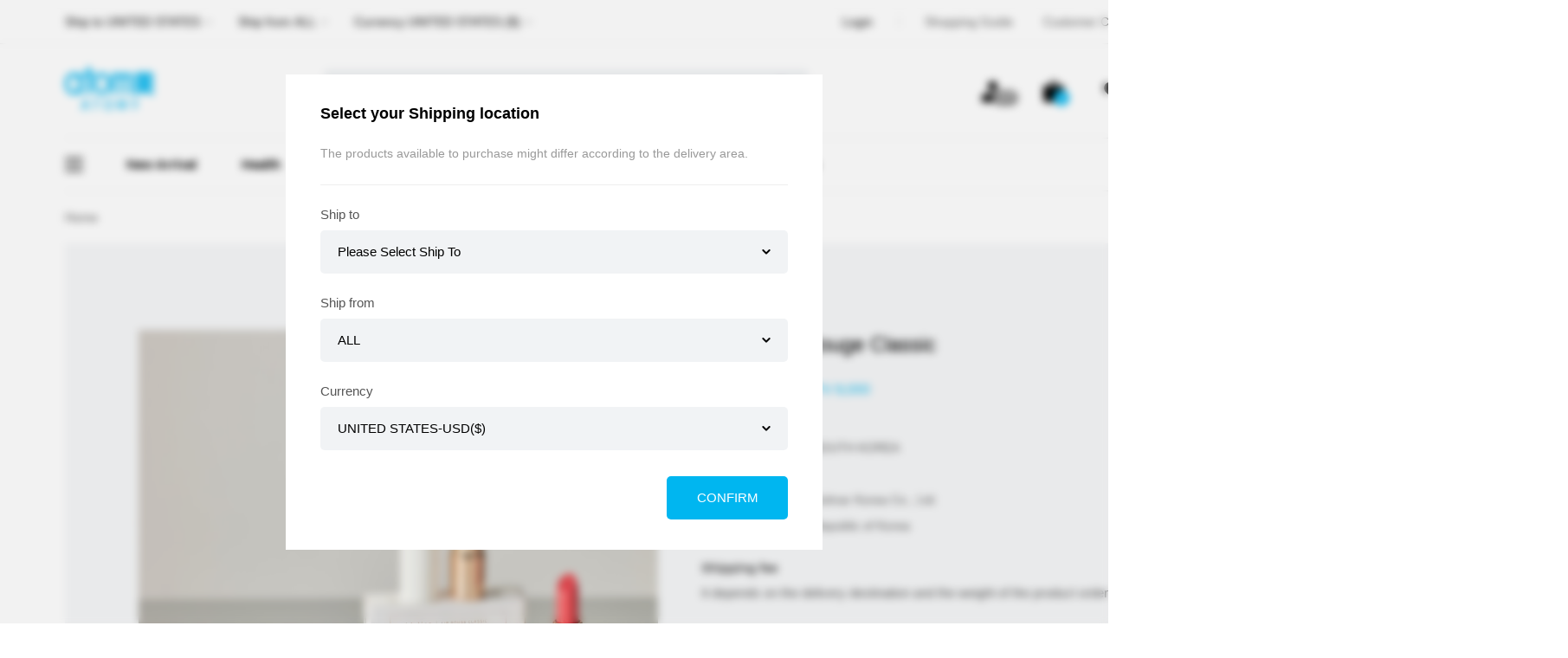

--- FILE ---
content_type: text/html; charset=utf-8
request_url: https://global.atomy.kr/shop/view.php?index_no=100086
body_size: 72232
content:
<!DOCTYPE html>
<html lang="en">

<head>
	  <meta charset="UTF-8">
  <meta http-equiv="X-UA-Compatible" content="IE=edge">

  <meta name="author" content="(주)애터미아자">
<meta name="description" content="The fast way to Atomy Korea's Products for global members!">
<meta name="keywords" content="adelica,lip,rouge,classic,delicate,red">
<meta name="robots" content="index,follow">
<!-- Open Graph -->
<meta property="og:type" content="product">
<meta property="og:description" content="영혼을 소중히 여기는 기업, 애터미아자">
<meta property="og:url" content="https://global.atomy.kr/shop/view.php?index_no=100086">
<meta property="og:site_name" content="Atomy Global Mall">
<meta property="og:image" content="https://shop-static.atomy.com/products/01/004749/6d537b08-7458-4055-b0a4-334ac59edf83_610x610.jpg?v=20260124014629">
<meta property="og:locale" content="en_US">
<meta property="og:title" content="adelica Lip Rouge Classic | Atomy Global Mall">

  <title>adelica Lip Rouge Classic | Atomy Global Mall</title>

  <link type="text/css" href="https://global.atomy.kr/theme/rn201/css/jquery-ui.css" rel="stylesheet">
  <link type="text/css" href="https://global.atomy.kr/theme/rn201/css/basic.css?1769186789" rel="stylesheet" />
  <link type="text/css" href="https://global.atomy.kr/theme/rn201/css/layout.css?1769186789" rel="stylesheet" />
  <link type="text/css" href="https://global.atomy.kr/theme/rn201/css/board.css?1769186789" rel="stylesheet" />
  <link type="text/css" href="https://global.atomy.kr/theme/rn201/css/slick.css" rel="stylesheet" /> <!-- 슬라이드 jquery -->
  <link type="text/css" href="https://global.atomy.kr/theme/rn201/css/swiper.css" rel="stylesheet" /> <!-- 슬라이드 jquery -->
  <link rel="stylesheet" href="https://global.atomy.kr/theme/rn201/css/tippy.css"> <!-- 커스텀 스크롤 -->
  <link rel="stylesheet" href="https://global.atomy.kr/theme/rn201/css/simplebar.css"> <!-- 커스텀 스크롤 -->

  <script type="text/javascript" src='https://global.atomy.kr/js/jquery-1.12.0.min.js'></script>
  <script type="text/javascript" src='https://global.atomy.kr/js/renewal/slick.min.js'></script><!-- 슬라이드 jquery -->
  <script type="text/javascript" src='https://global.atomy.kr/js/renewal/swiper.min.js'></script><!-- 슬라이드 jquery -->
  <script type="text/javascript" src='https://global.atomy.kr/js/common.js?1769186789'></script>
  <script type="text/javascript" src='https://global.atomy.kr/js/renewal/web_common.js?1769186789'></script>
  <script type="text/javascript" src='https://global.atomy.kr/js/renewal/common.js?1769186789'></script>
  <script src="https://global.atomy.kr/js/renewal/popper.min.js"></script> <!-- 툴팁 플러그인 -->
  <script src="https://global.atomy.kr/js/renewal/tippy-bundle.umd.js"></script> <!-- 툴팁 플러그인 -->
  <script src="https://global.atomy.kr/js/renewal/simplebar.js"></script> <!-- 커스텀 스크롤 -->

  <script type="text/javascript" src='https://global.atomy.kr/js/renewal/main.js?1769186789'></script> <!-- 메인 스크립트 -->

  <link rel="shortcut icon" href="/img/rn201/icons/favicon.ico">
  <link rel="apple-touch-icon" sizes="180x180" href="/img/rn201/icons/apple-touch-icon.png">
  <link rel="icon" type="image/png" sizes="32x32" href="/img/rn201/icons/favicon-32x32.png">
  <link rel="icon" type="image/png" sizes="16x16" href="/img/rn201/icons/favicon-16x16.png">
  <link rel="manifest" href="/img/rn201/icons/site.webmanifest">
  <link rel="mask-icon" href="/img/rn201/icons/safari-pinned-tab.svg" color="#5bbad5">
  <meta name="msapplication-config" content="/img/rn201/icons/browserconfig.xml">
  <meta name="msapplication-TileColor" content="#da532c">
  <meta name="theme-color" content="#ffffff">

  <style>
	.popup_layer{display:none;position:fixed;top:0;left:0;width:100%;height:100%;z-index:1000;}
	.popup_layer .inner{position:absolute;top:50%;left:50%;width:540px;margin:0 0 0 -270px;background:#fff;z-index:1000;border:1px solid #cdcdcd;padding:25px 20px;}
	.popup_layer .inner .close{position:absolute;top:38px;right:30px;background:red;font-size:0;text-indent:-9999px;background:url('/img/custom/icon_modal_close.png') no-repeat center 
	center;width:20px;height:20px;}
	.popup_layer.type1{}
	.popup_layer.type1:before{position:absolute;top:0;left:0;width:100%;height:100%;background:rgba(0,0,0,0.7);content:'';z-index:1000;}
	.popup_layer.bg_clear:before{opacity:0;}
	.popup_layer.type1 .inner{padding:85px 20px 35px;width:auto;min-width:400px;margin:0;border-color:#999;transform:translate(-50%,-100%);box-sizing:border-box;}
	.popup_layer.type1 strong{position:absolute;top:0;left:0;width:100%;padding:10px 0 10px 20px;border-top-width:0;background:#00a8e2;color:#fff;font-size:16px;box-sizing:border-box;}
	.popup_layer.type1 .close{top:10px;right:20px;background-image:url(/img/custom/icon_modal_close2.png);}
	.popup_layer.type1 p,
	.popup_layer.type1 div{text-align:center;line-height:1.6;}
	.popup_layer.type1 a{display:inline-block;}
	.popup_layer .inner .btn_wrap{text-align:center;}

	.popup_layer.pay_order .inner{width:640px;height:640px;margin:-350px 0 0 -320px;padding:0;}
	.popup_layer.pay_order .inner .close{top:15px;right:15px;background:url(/img/custom/icon_modal_close2.png) no-repeat center center;}
	.popup_layer.pay_order .inner iframe{display:block;width:100%;height:100%;}

	/* 공통 팝업 */
	.popup_terms{display:none;position:fixed;top:0;left:0;width:100%;height:100%;background:rgba(0,0,0,0.7);z-index:1000;}
	.popup_terms .inner{position:absolute;top:calc(50% - (50% - 60px));left:calc(50% - (50% - 355px));width:calc(100% - 710px);height:calc(100% - 120px);min-width:1000px;background:#fff;border:1px solid #ddd;}

	.popup_terms .inner .inner_top{position:relative;height:70px;background:#00a8e2;}
	.popup_terms .inner .inner_top:before{display:inline-block;height:100%;vertical-align:middle;content:'';}
	.popup_terms .inner .inner_top strong{display:inline-block;padding:0 0 0 65px;vertical-align:middle;color:#fff;font-size:22px;}
	.popup_terms .inner .inner_top i{position:absolute;top:calc(50% - 19px);right:70px;}
	.popup_terms .inner .inner_middle{overflow-x:hidden;height:calc(100% - 200px);margin:30px;}
	.popup_terms .inner .inner_middle iframe{display:block;width:100%;height:100%;border:none;}
	.popup_terms .inner .btn_wrap{text-align:center;}

	.btn_medium {
		padding: 8px 15px;
		font-size: 13px;
		line-height: 1.444;
		font-weight: 600;
	}
	.bx-grey {
		background: #f8f8f8;
		border: 1px solid #ccc;
		color: #666 !important;
	}
	.marl5 {
		margin-left: 5px !important;
	}
	.wset {
		background: #00a8e2;
		border: 1px solid #00a8e2;
		color: #fff !important;
	}
  </style>

  <script>
	var tb_url = "https://global.atomy.kr";
	var tb_bbs_url = "https://global.atomy.kr/bbs";
	var tb_shop_url = "https://global.atomy.kr/shop";
	var tb_mobile_url = "https://global.atomy.kr/m";
	var tb_mobile_bbs_url = "https://global.atomy.kr/m/bbs";
	var tb_mobile_shop_url = "https://global.atomy.kr/m/shop";
	var tb_is_member = "0";
	var tb_is_mobile = "";
	var tb_cookie_domain = "";
  </script></head>

<body  >

    <input type="hidden" id="limit_price" value="" />
  <input type="hidden" id="limit_price_number_format" value="" />

  <div id="wrap" class="sub">

    <!-- header-->
    <div id="header">
       <div class="tnb">
         <div class="inner">
           <div class="floatL">
              <ul>
                <li><a href="javascript:layerShow('shippingSettingLayer');">Ship to <b>UNITED STATES</b></a></li>
                <li><a href="javascript:layerShow('shippingSettingLayer');">Ship from <b>ALL</b></a></li>
                <li>
					<a href="javascript:layerShow('shippingSettingLayer');">Currency 
					<b>
						UNITED STATES												(<span class="unit">$</span>)
											</b>
					</a>
				</li>
              </ul>
           </div>
           <div class="floatR">
             <ul class="tq_menu">
			   				   <li><a href="https://global.atomy.kr/bbs/login.php?url=%2Fshop%2Fview.php%3Findex_no%3D100086" class="black">Login</a></li>
			                  <li class="bul"><a href="/theme/rn201/shipping_guide.php">Shopping Guide</a></li>
               <li>
					<a href="javascript:void(0);">Customer Center</a>
					<ul class="submenu">
					  <li><a href="/bbs/faq.php?faqcate=1">FAQ</a></li>
					  <li><a href="/bbs/list.php?boardid=13">Announcement</a></li>
					  <li><a href="/bbs/qna_list.php">1:1 Q&A</a></li>
					</ul>
			   </li>
               <li><a href="/bbs/list.php?boardid=13">Announcement</a></li>
			                </ul>
           </div>
         </div>
       </div>
       <div class="header_wrap">
         <div class="inner">
           <div class="header_con">
             <h1 class="logo"><a href="/"><img src="/img/rn201/common/logo.png" alt="(애터미) aza, your lifestyle curator"></a></h1>

             <!-- 검색 영역 -->
			 <form name="fsearch" id="fsearch" method="get" action="https://global.atomy.kr/shop/search.php" >
				 <div class="search_area">
				   <input type="hidden" name="hash_token" value="b6781db1ef0520c9d03c0e99e8e1c26c">
				   <input type="text" name="ss_tx" id="total_search" class="sch_text" maxlength="50" placeholder="" value="">
				   <input type="button" value="" class="btn_sch" onclick="fsearch_submit(this.fsearch);">
				 </div>
			 </form>
             <!-- /검색 영역 -->

             <!-- 상단 퀵 아이콘 -->
			 
<div class="top_quick_menu">
  <ul>
    <li class="n1">
			<a href="/bbs/login.php?url=%2F"><i></i><span class="bg_gray">OFF</span></a>
		</li>
    <li class="n2"><a href="/shop/cart.php"><i></i><span>0</span></a></li>
    <li class="n3"><a href="/shop/wish.php"><i></i><span>0</span></a></li>
    <li class="n4"><a href="javascript:void(0);" class="btn_recently_prd_view"><i></i><span>0</span></a></li>
    <li class="n5"><a href="/theme/rn201/shipping_guide.php"><i></i></a></li>
  </ul>

  <!-- 최근 본 제품 -->
  <div class="recently_prd">
    <div class="tt_area">
      <strong class="tt">Recently <span class="num">0</span></strong>
      <button type="button" class="button btn_recently_close">Close</button>
    </div>
    <div class="prd_list" data-simplebar>
      <ul>
		      </ul>
    </div>
  </div>
  <!-- /최근 본 제품 -->
</div>
             <!-- /상단 퀵 아이콘 -->
           </div>
         </div>
       </div>
    </div>

    <!-- 고정 메뉴 -->
    <div id="topMenu">
      <div class="inner gnb_wrap">
        
        <!-- 카테고리 메뉴 -->
        <div id="gnb">
          <a href="javascript:void(0);" class="btn_menu_all">all category</a>
          <ul class="menu">
						<li>
								<a href="/shop/list.php?ca_id=007">New Arrival</a>
				<div class="submenu"  style="display:none;"  >
					<ul class="depth2">
					  					  <li>
											  </li>
					  					  <li>
											  </li>
					  					  <li>
											  </li>
					  					  <li>
											  </li>
					  					  <li>
											  </li>
					  					  <li>
											  </li>
					  					  <li>
											  </li>
					  					  <li>
											  </li>
					  					  <li>
											  </li>
					  					  <li>
											  </li>
					  					  <li>
											  </li>
					  					  <li>
											  </li>
					  					  <li>
											  </li>
					  					  <li>
											  </li>
					  					  <li>
											  </li>
					  					  <li>
											  </li>
					  					  <li>
											  </li>
					  					  <li>
											  </li>
					  					  <li>
											  </li>
					  					</ul>
				</div>
							</li>
						<li>
								<a href="/shop/list.php?ca_id=002">Health</a>
				<div class="submenu"  >
					<ul class="depth2">
					  					  <li>
											  </li>
					  					  <li>
												<a href="/shop/list.php?ca_id=002005"  >
							New&Best						</a>
						<div class="depth3"  style="display:none;"  >
						  <ul>
														  </ul>
						</div>
											  </li>
					  					  <li>
												<a href="/shop/list.php?ca_id=002001"  >
							Hongsam						</a>
						<div class="depth3"  style="display:none;"  >
						  <ul>
														  </ul>
						</div>
											  </li>
					  					  <li>
												<a href="/shop/list.php?ca_id=002006"  >
							Basic						</a>
						<div class="depth3"  style="display:none;"  >
						  <ul>
														  </ul>
						</div>
											  </li>
					  					  <li>
												<a href="/shop/list.php?ca_id=002008"  >
							Functional						</a>
						<div class="depth3"  style="display:none;"  >
						  <ul>
														  </ul>
						</div>
											  </li>
					  					  <li>
												<a href="/shop/list.php?ca_id=002007"  >
							Kids						</a>
						<div class="depth3"  style="display:none;"  >
						  <ul>
														  </ul>
						</div>
											  </li>
					  					  <li>
											  </li>
					  					  <li>
											  </li>
					  					  <li>
											  </li>
					  					  <li>
											  </li>
					  					  <li>
											  </li>
					  					  <li>
											  </li>
					  					  <li>
											  </li>
					  					  <li>
											  </li>
					  					  <li>
											  </li>
					  					  <li>
											  </li>
					  					  <li>
											  </li>
					  					  <li>
											  </li>
					  					  <li>
											  </li>
					  					</ul>
				</div>
							</li>
						<li>
								<a href="/shop/list.php?ca_id=003">Beauty</a>
				<div class="submenu"  >
					<ul class="depth2">
					  					  <li>
											  </li>
					  					  <li>
											  </li>
					  					  <li>
											  </li>
					  					  <li>
											  </li>
					  					  <li>
											  </li>
					  					  <li>
											  </li>
					  					  <li>
												<a href="/shop/list.php?ca_id=003001"  class="ar"  >
							Skin Care						</a>
						<div class="depth3"  >
						  <ul>
																	<li>
										<a href="/shop/list.php?ca_id=003001005">
											Set						
										</a>
									</li>
																	<li>
										<a href="/shop/list.php?ca_id=003001001">
											Toner/Mist						
										</a>
									</li>
																	<li>
										<a href="/shop/list.php?ca_id=003001002">
											Essence/Serum/Ampoule						
										</a>
									</li>
																	<li>
										<a href="/shop/list.php?ca_id=003001003">
											Lotion/Cream						
										</a>
									</li>
																	<li>
										<a href="/shop/list.php?ca_id=003001004">
											Sun Care						
										</a>
									</li>
																	<li>
										<a href="/shop/list.php?ca_id=003001006">
											Mask/Patch						
										</a>
									</li>
														  </ul>
						</div>
											  </li>
					  					  <li>
												<a href="/shop/list.php?ca_id=003005"  class="ar"  >
							Make Up						</a>
						<div class="depth3"  >
						  <ul>
																	<li>
										<a href="/shop/list.php?ca_id=003005001">
											Face						
										</a>
									</li>
																	<li>
										<a href="/shop/list.php?ca_id=003005002">
											Eye						
										</a>
									</li>
																	<li>
										<a href="/shop/list.php?ca_id=003005005">
											Lip						
										</a>
									</li>
																	<li>
										<a href="/shop/list.php?ca_id=003005004">
											Tools						
										</a>
									</li>
														  </ul>
						</div>
											  </li>
					  					  <li>
												<a href="/shop/list.php?ca_id=003008"  >
							For Men						</a>
						<div class="depth3"  style="display:none;"  >
						  <ul>
														  </ul>
						</div>
											  </li>
					  					  <li>
												<a href="/shop/list.php?ca_id=003009"  >
							For Kids						</a>
						<div class="depth3"  style="display:none;"  >
						  <ul>
														  </ul>
						</div>
											  </li>
					  					  <li>
												<a href="/shop/list.php?ca_id=003010"  >
							For Travel						</a>
						<div class="depth3"  style="display:none;"  >
						  <ul>
														  </ul>
						</div>
											  </li>
					  					  <li>
												<a href="/shop/list.php?ca_id=003007"  >
							Cleansers						</a>
						<div class="depth3"  style="display:none;"  >
						  <ul>
														  </ul>
						</div>
											  </li>
					  					  <li>
											  </li>
					  					  <li>
											  </li>
					  					  <li>
											  </li>
					  					  <li>
											  </li>
					  					  <li>
											  </li>
					  					  <li>
											  </li>
					  					  <li>
											  </li>
					  					</ul>
				</div>
							</li>
						<li>
								<a href="/shop/list.php?ca_id=004">Hair&Body</a>
				<div class="submenu"  >
					<ul class="depth2">
					  					  <li>
											  </li>
					  					  <li>
											  </li>
					  					  <li>
											  </li>
					  					  <li>
											  </li>
					  					  <li>
											  </li>
					  					  <li>
											  </li>
					  					  <li>
											  </li>
					  					  <li>
											  </li>
					  					  <li>
											  </li>
					  					  <li>
											  </li>
					  					  <li>
											  </li>
					  					  <li>
											  </li>
					  					  <li>
												<a href="/shop/list.php?ca_id=004001"  >
							Oral Care						</a>
						<div class="depth3"  style="display:none;"  >
						  <ul>
														  </ul>
						</div>
											  </li>
					  					  <li>
												<a href="/shop/list.php?ca_id=004002"  class="ar"  >
							Hair & Body						</a>
						<div class="depth3"  >
						  <ul>
																	<li>
										<a href="/shop/list.php?ca_id=004002003">
											All						
										</a>
									</li>
																	<li>
										<a href="/shop/list.php?ca_id=004002001">
											Hair						
										</a>
									</li>
																	<li>
										<a href="/shop/list.php?ca_id=004002002">
											Body						
										</a>
									</li>
														  </ul>
						</div>
											  </li>
					  					  <li>
											  </li>
					  					  <li>
											  </li>
					  					  <li>
											  </li>
					  					  <li>
											  </li>
					  					  <li>
											  </li>
					  					</ul>
				</div>
							</li>
						<li>
								<a href="/shop/list.php?ca_id=008">Living</a>
				<div class="submenu"  >
					<ul class="depth2">
					  					  <li>
											  </li>
					  					  <li>
											  </li>
					  					  <li>
											  </li>
					  					  <li>
											  </li>
					  					  <li>
											  </li>
					  					  <li>
											  </li>
					  					  <li>
											  </li>
					  					  <li>
											  </li>
					  					  <li>
											  </li>
					  					  <li>
											  </li>
					  					  <li>
											  </li>
					  					  <li>
											  </li>
					  					  <li>
											  </li>
					  					  <li>
											  </li>
					  					  <li>
												<a href="/shop/list.php?ca_id=008001"  >
							Detergent						</a>
						<div class="depth3"  style="display:none;"  >
						  <ul>
														  </ul>
						</div>
											  </li>
					  					  <li>
												<a href="/shop/list.php?ca_id=008002"  >
							Kitchen						</a>
						<div class="depth3"  style="display:none;"  >
						  <ul>
														  </ul>
						</div>
											  </li>
					  					  <li>
												<a href="/shop/list.php?ca_id=008003"  >
							Hygiene Products						</a>
						<div class="depth3"  style="display:none;"  >
						  <ul>
														  </ul>
						</div>
											  </li>
					  					  <li>
												<a href="/shop/list.php?ca_id=008004"  >
							Bathroom						</a>
						<div class="depth3"  style="display:none;"  >
						  <ul>
														  </ul>
						</div>
											  </li>
					  					  <li>
												<a href="/shop/list.php?ca_id=008005"  >
							Household						</a>
						<div class="depth3"  style="display:none;"  >
						  <ul>
														  </ul>
						</div>
											  </li>
					  					</ul>
				</div>
							</li>
						<li>
								<a href="/shop/list.php?ca_id=006">Food</a>
				<div class="submenu"  style="display:none;"  >
					<ul class="depth2">
					  					  <li>
											  </li>
					  					  <li>
											  </li>
					  					  <li>
											  </li>
					  					  <li>
											  </li>
					  					  <li>
											  </li>
					  					  <li>
											  </li>
					  					  <li>
											  </li>
					  					  <li>
											  </li>
					  					  <li>
											  </li>
					  					  <li>
											  </li>
					  					  <li>
											  </li>
					  					  <li>
											  </li>
					  					  <li>
											  </li>
					  					  <li>
											  </li>
					  					  <li>
											  </li>
					  					  <li>
											  </li>
					  					  <li>
											  </li>
					  					  <li>
											  </li>
					  					  <li>
											  </li>
					  					</ul>
				</div>
							</li>
						<li>
								<a href="/shop/list.php?ca_id=010">Fashion</a>
				<div class="submenu"  style="display:none;"  >
					<ul class="depth2">
					  					  <li>
											  </li>
					  					  <li>
											  </li>
					  					  <li>
											  </li>
					  					  <li>
											  </li>
					  					  <li>
											  </li>
					  					  <li>
											  </li>
					  					  <li>
											  </li>
					  					  <li>
											  </li>
					  					  <li>
											  </li>
					  					  <li>
											  </li>
					  					  <li>
											  </li>
					  					  <li>
											  </li>
					  					  <li>
											  </li>
					  					  <li>
											  </li>
					  					  <li>
											  </li>
					  					  <li>
											  </li>
					  					  <li>
											  </li>
					  					  <li>
											  </li>
					  					  <li>
											  </li>
					  					</ul>
				</div>
							</li>
						<li>
								<a href="/shop/list.php?ca_id=009">Others</a>
				<div class="submenu"  style="display:none;"  >
					<ul class="depth2">
					  					  <li>
											  </li>
					  					  <li>
											  </li>
					  					  <li>
											  </li>
					  					  <li>
											  </li>
					  					  <li>
											  </li>
					  					  <li>
											  </li>
					  					  <li>
											  </li>
					  					  <li>
											  </li>
					  					  <li>
											  </li>
					  					  <li>
											  </li>
					  					  <li>
											  </li>
					  					  <li>
											  </li>
					  					  <li>
											  </li>
					  					  <li>
											  </li>
					  					  <li>
											  </li>
					  					  <li>
											  </li>
					  					  <li>
											  </li>
					  					  <li>
											  </li>
					  					  <li>
											  </li>
					  					</ul>
				</div>
							</li>
						<li>
							</li>
						<li>
							</li>
						<li>
							</li>
						<li>
							</li>
						<li>
							</li>
						<li>
							</li>
						<li>
							</li>
						<li>
							</li>
			          </ul>
        </div>
        <!-- /카테고리 메뉴 -->

        <!-- 상단 공지 슬라이드 -->
        <div class="notice_area">
          <div class="noticeSlider" style="width:450px;">
		  	          </div>
        </div>
        <!-- /상단 공지 슬라이드 -->

        <!-- 상단 퀵 아이콘 -->
		        <!-- /상단 퀵 아이콘 -->
      </div>

      <!-- 전체 카테고리 -->
      <div id="allMenu">
        <div class="inner">
          <div class="all_menu_wrap">
            <div class="m_prd">
			                <dl>
			  	                <dt><a href="/shop/list.php?ca_id=007">New Arrival</a></dt>
                <dd>
                  <ul>
					                  </ul>
                </dd>
				              </dl>
                            <dl>
			  	                <dt><a href="/shop/list.php?ca_id=002">Health</a></dt>
                <dd>
                  <ul>
												<li><a href="/shop/list.php?ca_id=002005">New&Best</a></li>
                    							<li><a href="/shop/list.php?ca_id=002001">Hongsam</a></li>
                    							<li><a href="/shop/list.php?ca_id=002006">Basic</a></li>
                    							<li><a href="/shop/list.php?ca_id=002008">Functional</a></li>
                    							<li><a href="/shop/list.php?ca_id=002007">Kids</a></li>
                                      </ul>
                </dd>
				              </dl>
                            <dl>
			  	                <dt><a href="/shop/list.php?ca_id=003">Beauty</a></dt>
                <dd>
                  <ul>
												<li><a href="/shop/list.php?ca_id=003001">Skin Care</a></li>
                    							<li><a href="/shop/list.php?ca_id=003005">Make Up</a></li>
                    							<li><a href="/shop/list.php?ca_id=003008">For Men</a></li>
                    							<li><a href="/shop/list.php?ca_id=003009">For Kids</a></li>
                    							<li><a href="/shop/list.php?ca_id=003010">For Travel</a></li>
                    							<li><a href="/shop/list.php?ca_id=003007">Cleansers</a></li>
                                      </ul>
                </dd>
				              </dl>
                            <dl>
			  	                <dt><a href="/shop/list.php?ca_id=004">Hair&Body</a></dt>
                <dd>
                  <ul>
												<li><a href="/shop/list.php?ca_id=004001">Oral Care</a></li>
                    							<li><a href="/shop/list.php?ca_id=004002">Hair & Body</a></li>
                                      </ul>
                </dd>
				              </dl>
                            <dl>
			  	                <dt><a href="/shop/list.php?ca_id=008">Living</a></dt>
                <dd>
                  <ul>
												<li><a href="/shop/list.php?ca_id=008001">Detergent</a></li>
                    							<li><a href="/shop/list.php?ca_id=008002">Kitchen</a></li>
                    							<li><a href="/shop/list.php?ca_id=008003">Hygiene Products</a></li>
                    							<li><a href="/shop/list.php?ca_id=008004">Bathroom</a></li>
                    							<li><a href="/shop/list.php?ca_id=008005">Household</a></li>
                                      </ul>
                </dd>
				              </dl>
                            <dl>
			  	                <dt><a href="/shop/list.php?ca_id=006">Food</a></dt>
                <dd>
                  <ul>
					                  </ul>
                </dd>
				              </dl>
                            <dl>
			  	                <dt><a href="/shop/list.php?ca_id=010">Fashion</a></dt>
                <dd>
                  <ul>
					                  </ul>
                </dd>
				              </dl>
                            <dl>
			  	                <dt><a href="/shop/list.php?ca_id=009">Others</a></dt>
                <dd>
                  <ul>
					                  </ul>
                </dd>
				              </dl>
                            <dl>
			  	              </dl>
                            <dl>
			  	              </dl>
                            <dl>
			  	              </dl>
                            <dl>
			  	              </dl>
                            <dl>
			  	              </dl>
                            <dl>
			  	              </dl>
                            <dl>
			  	              </dl>
                            <dl>
			  	              </dl>
                          </div>
            <div class="m_cs">
              <dl>
                <dt><a href="/bbs/faq.php">Customer Center</a></dt>
                <dd>
                  <ul>
                    <li><a href="/bbs/list.php?boardid=13">Announcement</a></li>
                    <li><a href="/bbs/qna_list.php">1:1 Q&A</a></li>
                    <li><a href="/bbs/faq.php?faqcate=1">FAQ</a></li>
                  </ul>
                </dd>
              </dl>
              <dl>
                <dt><a href="/shop/mypage.php">My Page</a></dt>
                <dd>
                  <ul>
                    <li><a href="/shop/orderinquiry.php">Order/Shipping</a></li>
                    <li><a href="/shop/cart.php">Shopping Cart</a></li>
                    <li><a href="/shop/wish.php">My Favorite</a></li>
                  </ul>
                </dd>
              </dl>
            </div>
          </div>
          <!--<a href="javascript:void(0);" class="all_menu_close">All Category Close</a>-->
        </div>
      </div>
      <!-- /전체 카테고리 -->
    </div>
    <!-- /메뉴 -->

    <!-- /header-->

<style>
.it_option {min-width:300px; height:35px; padding:0 0 0 10px; font-size:14px;}

.vi_txt_li {padding:15px 0;}
.vi_txt_li dl {width:100%;margin-top:10px;display:table;}
.vi_txt_li dl:first-child {margin-top:0 !important;}
.vi_txt_li dt,
.vi_txt_li dd {line-height:1.4em;display:table-cell;vertical-align:top;}
.vi_txt_li dt {width:18%;color:#454545;font-size:15px;font-weight:600;}
.vi_txt_li dt.op_vi_tit {width:47% !important;}
.vi_txt_li dd {width:82%;font-size:15px;padding:0 20px 0 0;}
.vi_txt_li dd.op_vi_txt {width:50% !important;margin-left:3%;position:relative;}
.vi_txt_li dd em{font-size:11px;}
.vi_txt_li dd .near_soldout{color:#FF0000;font-weight:600;}
.vi_txt_li td {font-size:13px;}

.vi_txt_li .btn_shipping{height:32px;margin:0 0 0 5px;padding:0 10px;font-size:14px;line-height:32px}
.vi_txt_li .btn_shipping i{margin:-3px 0 0 5px;}

.vi_txt_li .vi_txt_inner{margin:20px 0 0;padding:15px 20px;border-bottom:1px solid #eee;background:#fafafa;}

.sel_opt strong{display:block;font-size:16px;font-weight:600;}
.sel_opt dl{margin-top:15px;}
.sel_opt dt{height:35px;line-height:35px;}
.sel_opt dd.li_select {height:35px;padding:0;}
.sel_opt dd.li_select select {height:100%;padding:0 0 0 10px;font-size:14px;}

/* .sit_opt_list{margin:10px 0 0;padding:15px;background:#fafafa;} 230316 - Modified */
.sit_opt_list{margin:10px 0 0;padding:15px;background:#f0f0f0;border-radius: 10px;}
.sit_opt_list dl{display:block;}
/* .sit_opt_list dl dt.op_vi_tit{display:block;width:100% !important;margin:0 0 10px;font-size:14px;font-weight:400;} 230316 - Modified */
.sit_opt_list dl dt.op_vi_tit{display:block;width:100% !important;margin:0 0 10px;font-size:16px;font-weight:400;}
.sit_opt_list dl dd.op_vi_txt{display:block;width:100% !important;margin:0;padding:0;}
/* #option_set_added .sit_opt_list .defbtn_minus{position:relative;width:30px;height:30px;border:1px solid #d8d9dc;background:none;font-size:0;} 230316 - Modified */
#option_set_added .sit_opt_list .defbtn_minus{position:relative;width:30px;height:30px;border:1px solid #d8d9dc;background:#fff;font-size:0;float: left;display: inline-block;vertical-align: middle;border-right: none;border-radius: 5px 0 0 5px;}
#option_set_added .sit_opt_list .defbtn_minus:before{content:'';display:block;position:absolute;top:calc(50% - 1px);left:calc(50% - 6px);width:12px;height:2px;background:#999;}
/* #option_set_added .sit_opt_list .defbtn_plus{position:relative;width:30px;height:30px;border:1px solid #d8d9dc;background:none;font-size:0;} 230316 - Modified */
#option_set_added .sit_opt_list .defbtn_plus{position:relative;width:30px;height:30px;border:1px solid #d8d9dc;background:#fff;font-size:0;display: inline-block;vertical-align: middle;border-left: none;border-radius: 0 5px 5px 0;}
#option_set_added .sit_opt_list .defbtn_plus:before{content:'';display:block;position:absolute;top:calc(50% - 1px);left:calc(50% - 6px);width:12px;height:2px;background:#999;}
#option_set_added .sit_opt_list .defbtn_plus:after{content:'';display:block;position:absolute;top:calc(50% - 6px);left:calc(50% - 1px);width:2px;height:12px;background:#999;}
#option_set_added .sit_opt_list .defbtn_delete{background:none;transform:rotate(45deg)}
#option_set_added .sit_opt_list .defbtn_delete:before{content:'';display:block;position:absolute;top:calc(50% - 1px);left:calc(50% - 7px);width:13px;height:1px;background:#999;}
#option_set_added .sit_opt_list .defbtn_delete:after{content:'';display:block;position:absolute;top:calc(50% - 7px);left:calc(50% - 1px);width:1px;height:13px;background:#999;}
#option_set_added .sit_opt_list .defbtn_delete:focus{outline:none;}
/* #option_set_added .sit_opt_list .inp_opt{width:40px;height:30px;border:solid #d8d9dc;border-width:1px 0;background:none;font-size:15px;} 230316 - Modified */
#option_set_added .sit_opt_list .inp_opt{width:40px;height:30px;border:solid #d8d9dc;border-width:1px 0;background: #fff;font-size:14px;display: inline-block;vertical-align: middle;box-sizing: border-box;}
/* .sit_opt_list dl dd.op_vi_txt .sit_opt_prc{color:#00a8e2;font-size:15px;} 230316 - Modified */
.sit_opt_list dl dd.op_vi_txt .sit_opt_prc{color:#000;font-size:15px;}
.sit_opt_list dl dd.op_vi_txt .sit_opt_prc:before{content: 'KRW ₩';} /* 230316 - Added */

/* .sit_spl_list{margin:10px 0 0;padding:15px;background:#fafafa;} 230316 - Modified */
.sit_spl_list{margin:10px 0 0;padding:15px;background:#f0f0f0;border-radius: 10px;}
.sit_spl_list dl{display:block;}
/* .sit_spl_list dl dt.op_vi_tit{display:block;width:100% !important;margin:0 0 10px;font-size:14px;font-weight:400;} 230316 - Modified */
.sit_spl_list dl dt.op_vi_tit{display:block;width:100% !important;margin:0 0 10px;font-size:16px;font-weight:400;}
.sit_spl_list dl dd.op_vi_txt{display:block;width:100% !important;margin:0;padding:0;}
/* #option_set_added .sit_spl_list .defbtn_minus{position:relative;width:30px;height:30px;border:1px solid #d8d9dc;background:none;font-size:0;} 230316 - Modified */
#option_set_added .sit_spl_list .defbtn_minus{position:relative;width:30px;height:30px;border:1px solid #d8d9dc;background:#fff;font-size:0;float: left;display: inline-block;vertical-align: middle;border-right: none;border-radius: 5px 0 0 5px;}
#option_set_added .sit_spl_list .defbtn_minus:before{content:'';display:block;position:absolute;top:calc(50% - 1px);left:calc(50% - 6px);width:12px;height:2px;background:#999;}
/* #option_set_added .sit_spl_list .defbtn_plus{position:relative;width:30px;height:30px;border:1px solid #d8d9dc;background:none;font-size:0;} 230316 - Modified */
#option_set_added .sit_spl_list .defbtn_plus{position:relative;width:30px;height:30px;border:1px solid #d8d9dc;background:#fff;font-size:0;display: inline-block;vertical-align: middle;border-left: none;border-radius: 0 5px 5px 0;}
#option_set_added .sit_spl_list .defbtn_plus:before{content:'';display:block;position:absolute;top:calc(50% - 1px);left:calc(50% - 6px);width:12px;height:2px;background:#999;}
#option_set_added .sit_spl_list .defbtn_plus:after{content:'';display:block;position:absolute;top:calc(50% - 6px);left:calc(50% - 1px);width:2px;height:12px;background:#999;}
#option_set_added .sit_spl_list .defbtn_delete{background:none;transform:rotate(45deg)}
#option_set_added .sit_spl_list .defbtn_delete:before{content:'';display:block;position:absolute;top:calc(50% - 1px);left:calc(50% - 7px);width:13px;height:1px;background:#999;}
#option_set_added .sit_spl_list .defbtn_delete:after{content:'';display:block;position:absolute;top:calc(50% - 7px);left:calc(50% - 1px);width:1px;height:13px;background:#999;}
#option_set_added .sit_spl_list .defbtn_delete:focus{outline:none;}
/* #option_set_added .sit_spl_list .inp_opt{width:40px;height:30px;border:solid #d8d9dc;border-width:1px 0;background:none;font-size:15px;} 230316 - Modified */
#option_set_added .sit_spl_list .inp_opt{width:40px;height:30px;border:solid #d8d9dc;border-width:1px 0;background: #fff;font-size:14px;display: inline-block;vertical-align: middle;box-sizing: border-box;}
/* .sit_spl_list dl dd.op_vi_txt .sit_opt_prc{color:#00a8e2;font-size:15px;} 230316 - Modified */
.sit_spl_list dl dd.op_vi_txt .sit_opt_prc{color:#000;font-size:15px;}
.sit_spl_list dl dd.op_vi_txt .sit_opt_prc:before{content: 'KRW ₩';} /* 230316 - Added */

/*옵션*/
/* #option_set_added {margin:0;padding:0;background:#fff;list-style:none;} 230316 - Modified */
#option_set_added {margin:0;padding:0;list-style:none;}
#option_set_added li td {font-size:13px;}
#option_set_added dl {padding:0;}
#option_set_added .defbtn_plus{width:17px;height:17px;line-height:500% !important;background:url('/img/plusminus.gif') no-repeat -16px 0;border:0 none;overflow:hidden;cursor:pointer;}
#option_set_added .defbtn_minus{width:17px;height:17px;line-height:500% !important;background:url('/img/plusminus.gif') no-repeat 0 0;border:0 none;overflow:hidden;cursor:pointer;}
#option_set_added .defbtn_delete{width:13px;height:13px;font-size:0;background:url('/img/delete.gif') no-repeat 50% 50%;border:0 none;overflow:hidden;cursor:pointer;position:absolute;top:50%;right:0;margin-top:-5px;}
#option_set_added .inp_opt{font-size:9pt;font-family:tahoma;border:1px solid #cfcfcf;border-left:0;border-right:0;height:17px;padding:0 0 1px;text-align:center;overflow:hidden;margin:0;}
.op_vi_txt .sit_opt_prc {font-size:14px;font-weight:600;height:18px;line-height:1em;margin-top:-6px;position:absolute;top:50%;right:25px;}
.op_vi_txt .sit_opt_prc i{display:inline-block;width:1px;height:13px;margin:-1px 10px 0;background:#454545;vertical-align:middle;}
/* .op_vi_txt .sit_opt_prc em{font-size:14px;color:#00a8e2;font-weight:500;} 230316 - Modified */
.op_vi_txt .sit_opt_prc em{font-size:14px;color:#00a8e2;font-weight:400;}
#sit_tot_views {font-size:17px;font-weight:600;padding:25px 20px 0;line-height:1.3em;margin-top:-1px;border-top:1px solid #666;background-color:#fff;overflow:hidden;}
#sit_tot_views .prdc_price {font-size:27px;color:#ed3636;float:right;}
#sit_tot_views .prdc_price em {font-size:17px;margin:0 0 0 3px;color:#ed3636;vertical-align:middle;}
/*#sit_tot_views2 {font-size:17px;font-weight:600;padding:25px 20px 0;line-height:1.3em;background-color:#fff;}
#sit_tot_views2:after{display:block;overflow:hidden;clear:both;content:'';}
#sit_tot_views2 .prdc_price {font-size:25px;color:#00a8e2;float:right;}
#sit_tot_views2 .prdc_price em {font-size:17px;margin:0 0 0 3px;color:#00a8e2;vertical-align:middle;}*/
.vi_btn {width:100%;margin-top:25px;}
.vi_btn > span {display:inline-block;width:calc(50% - 110px);height:50px;padding-right:5px;}
.vi_btn > span:last-child {padding-right:0 !important;}
.vi_btn a {width:100%;height:100%;padding:0;font-size:16px;line-height:50px;}
.vi_btn a em{display:inline-block;width:15px;height:15px;background:url(/img/custom/favorite.png) no-repeat center center / 100% auto;vertical-align:middle;margin:-1px 5px 0 0;border-radius:0;}
.vi_btn a em.on{background-image:url(/img/custom/favorite_hover.png);}
.vi_btn a em:before{display:none;}
.vi_btn > span.btn_zzim{position:relative;width:200px;}
.vi_btn > span.btn_zzim .tooltip_cnt{display:none;position:absolute;bottom:47px;left:0;width:205px;padding:10px;background:#fff;border:1px solid #ddd;box-shadow:2px 6px 8px -5px #999;}
.vi_btn > span.btn_zzim .tooltip_cnt:before{display:block;position:absolute;bottom:-15px;left:calc(50% - 86px);border:8px solid transparent;border-top-color:#fff;content:'';}
.vi_btn > span.btn_zzim .tooltip_cnt strong{display:block;margin:0 0 5px;font-size:15px;color:#00a8e2;}
.vi_btn > span.btn_zzim .tooltip_cnt span{word-break:keep-all;}

</style>

<script>
// pv show 체크
var is_pv_only = "1";
</script>
<script src="https://global.atomy.kr/js/shop.js?ver=20260124014629"></script>

<form name="fbuyform" id="fbuyform" method="post" class="pr">
<input type="hidden" name="gs_id[]" value="100086">
<input type="hidden" id="it_price" value="16800">
<input type="hidden" name="ca_id" value="003005005">
<input type="hidden" name="option_existence" id="option_existence" value="1">
<input type="hidden" name="sw_direct">
<!--
<input type="hidden" name="ParamA" value="KRW"/>
<input type="hidden" name="ParamB" value="₩"/>
-->
<input type="hidden" name="ParamA" value="KRW"/>
<input type="hidden" name="ParamB" value="₩"/>

<div id="contents">
  <div class="inner">
    <div class="contentsArea pdT0">
      <div id="titleArea">
        <div class="location">
          <span><a href='/'>Home</a></span>        </div>
      </div>
      <div id="prdView">
       <div id="productDetail">
        <div class="prd_detail_box">
          <div class="min_inner">
            <!-- 상품 미리보기 이미지 -->
            <div class="thumb_area">
              <div class="big_thumb">
			  									<img src="https://shop-static.atomy.com/products/01/004749/3d4dee9b-6b45-4809-969d-485ff77fb72e_610x610.jpg" loading="lazy" style="width:600px;height:600px;" alt="adelica Lip Rouge Classic" id='big'>			  </div>
              <div class="small_thumb">
                <ul>
								<li>
					<img src="https://shop-static.atomy.com/products/01/004749/3d4dee9b-6b45-4809-969d-485ff77fb72e_610x610.jpg" onmouseover="document.all['big'].src='https://shop-static.atomy.com/products/01/004749/3d4dee9b-6b45-4809-969d-485ff77fb72e_610x610.jpg'" alt="adelica Lip Rouge Classic">
				</li>
								<li>
					<img src="https://shop-static.atomy.com/products/01/004749/6d537b08-7458-4055-b0a4-334ac59edf83_610x610.jpg" onmouseover="document.all['big'].src='https://shop-static.atomy.com/products/01/004749/6d537b08-7458-4055-b0a4-334ac59edf83_610x610.jpg'" alt="adelica Lip Rouge Classic">
				</li>
								<li>
					<img src="https://shop-static.atomy.com/products/01/004749/b917014e-ab20-4e74-addb-02b7fb804ae7_610x610.jpg" onmouseover="document.all['big'].src='https://shop-static.atomy.com/products/01/004749/b917014e-ab20-4e74-addb-02b7fb804ae7_610x610.jpg'" alt="adelica Lip Rouge Classic">
				</li>
								
                </ul>
              </div>
            </div>
            <!-- /상품 미리보기 이미지 -->

            <div class="prd_info_area">
              <!-- 판매시간 -->
			  <!--
              <div class="sales_time">
                <div class="time"><b class="num">999</b>Days <b class="num">05</b>hours <b class="num">51</b>minutes</div>
                <p>The remaining time of the promotion is calculated based on Korean time.</p>
              </div>
			  -->
              <!-- /판매시간 -->
			                <div class="prd_name_wrap">
                <div class="prd_name">adelica Lip Rouge Classic</div>
				                <div class="btn_area">
				                    <button type="button" class="wish_100086 btn_wish " onclick="javascript:MoveLogin('N');">Favorite</button> 
				  				  <!-- 위시리스트 등록되었을때 class="on" 추가 -->
                  <button type="button" class="btn_share" onclick="copy_clipboard_url();">Share</button>
                </div>
              </div>
              <div class="price_area">

				
					<strong class="price_01">
						<strong class="price_01">KRW <span class='unit'>₩</span>16,800</strong>					</strong>
										<span class="pv">PV 8,000</span>
																<p class="price_02">≒USD <span class="unit">$</span>11 </p>					
				
              </div>
              <div class="prd_detail">
                <dl>
                  <dt>Ship From</dt>
                  <dd>SOUTH KOREA</dd>
                </dl>
                <dl>
                  <dt>Product code</dt>
                  <dd></dd>
                </dl>
			                  <dl>
                  <dt>Manufacturer</dt>
                  <dd>Kolmar Korea Co., Ltd.</dd>
                </dl>
			  			  			                  <dl>
                  <dt>Origin</dt>
                  <dd>Republic of Korea</dd>
                </dl>
			  			  			                </div>
              <div class="notice_area">
                <dl>
                  <dt>Shipping fee</dt>
                  <dd>
					It depends on the delivery destination and the weight of the product ordered.
				  </dd>
                </dl>
                <dl>
                  <dt>Note</dt>
                  <dd>Each country has different import prohibited/restricted items and customs clearance procedures. Please buy the products after checking the corresponding conditions thoroughly.</dd>
                </dl>
              </div>

              
			                			  			  
                                <div>
                    <dl class="sel_opt">
                                                <dt>Required optional options</dt>
                        <dd><dl>
<dt><label for="it_option_1">Color</label></dt>
<dd class="li_select"><select id="it_option_1" class="it_option wfull" data-valuefix="Color">
<option value="">(required) Type</option>
<option value="01 Delicate Red,16800,41,0,8000,44,99859,The selected product is not available for sale in the currently selected delivery area.(adelica Lip Rouge Classic - 01 Delicate Red),1,0,,," style="color:red;">01 Delicate Red&nbsp;&nbsp;[Temporarily out of stock]</otpion>
<option value="02 Dazzling Pink,16800,30,0,8000,45,99857,The selected product is not available for sale in the currently selected delivery area.(adelica Lip Rouge Classic - 02 Dazzling Pink),1,0,,," style="color:red;">02 Dazzling Pink&nbsp;&nbsp;[Temporarily out of stock]</otpion>
<option value="03 Rose Wood,16800,32,0,8000,46,99860,The selected product is not available for sale in the currently selected delivery area.(adelica Lip Rouge Classic - 03 Rose Wood),1,0,,," style="color:red;">03 Rose Wood&nbsp;&nbsp;[Temporarily out of stock]</otpion>
<option value="04 Soul Pink,16800,9999,0,8000,47,99861,Temporarily out of stock,1,0,,," style="color:red;">04 Soul Pink&nbsp;&nbsp;[Temporarily out of stock]</otpion>
<option value="05 Coral Pink,16800,13,0,8000,48,99862,The selected product is not available for sale in the currently selected delivery area.(adelica Lip Rouge Classic - 05 Coral Pink),1,0,,," style="color:red;">05 Coral Pink&nbsp;&nbsp;[Temporarily out of stock]</otpion>
<option value="06 Petal Rose,16800,34,0,8000,49,99863,The selected product is not available for sale in the currently selected delivery area.(adelica Lip Rouge Classic - 06 Petal Rose),1,0,,," style="color:red;">06 Petal Rose&nbsp;&nbsp;[Temporarily out of stock]</otpion>
<option value="07 Beige Coral,16800,31,0,8000,50,99858,The selected product is not available for sale in the currently selected delivery area.(adelica Lip Rouge Classic - 07 Beige Coral),1,0,,," style="color:red;">07 Beige Coral&nbsp;&nbsp;[Temporarily out of stock]</otpion>
</select>
</dd>
</dl>
</dd>
                        
                                            </dl>
                </div>
                
				<!-- 선택된 옵션 시작 { -->
				<div id="option_set_list">
					
                    
				</div>

								  <div class="total_price_area">
					<div class="total_price">
					  <strong class="tt">Total</strong>
					  <b id="sit_tot_price" class="price"></b>
					  <b id="sit_tot_point" class="pv"></b>
					</div>
				  </div>
				  <div id="BtnArea">
				  						<a href="javascript:MoveLogin('N');" class="btn_b_skyblue">BUY NOW</a>
						<a href="javascript:MoveLogin('N');" class="btn_b_black">ADD TO CART</a>
				  				  </div>
				
			  

            </div>
          </div>
        </div>
		
		        <!-- 상품 상세 이미지 -->
        <div class="prd_detail_image section">
          <div class="image_wrap">
			<!-- 동영상 -->
			    <div class="video_goods_wrap yt">
        <iframe class="video_goods " type="text/html" width="800" height="450"
        src="https://www.youtube.com/embed/tklJ-87aQ2k?rel=0&amp;autohide=1&amp;wmode=transparent&amp;enablejsapi=1"
        frameborder="0" allowfullscreen></iframe>
    </div>
			<p><img src="https://global.atomy.kr/data/editor/2201/d73214cf30f00e9093959e2be6fd037d_1642144651_8133.jpg" title="d73214cf30f00e9093959e2be6fd037d_1642144651_8133.jpg"><br style="clear:both;"><img src="https://global.atomy.kr/data/editor/2201/d73214cf30f00e9093959e2be6fd037d_1642144651_9934.jpg" title="d73214cf30f00e9093959e2be6fd037d_1642144651_9934.jpg"><br style="clear:both;">&nbsp;</p>          </div>
          <div class="btn_area_wrap">
            <button type="button" class="button btn_b_black btn_read_more">READ MORE</button>
          </div>
        </div>
        <!-- /상품 상세 이미지 -->
		
		        <!-- 상품정보 :: 표 -->
        <!-- 묶음상품일 경우, 표 자체가 롤링. 단품은 롤링 없음 -->
        <div class="prd_detail_info section">
          <strong class="tt">Product information provision in e-commerce, etc.</strong>
          <div id="prdTbl" class="swiper-container">
            <div class="swiper-wrapper">

			              <div class="swiper-slide">
                <table cellpadding="0" cellspacing="0" class="info_tbl">
                  <colgroup>
                    <col style="width:360px;">
                    <col style="width:auto;">
                  </colgroup>
                  <tbody>
					                    <tr>
                      <th>Volume/Weight</th>
                      <td>Please refer to the product description.</td>
                    </tr>
                                        <tr>
                      <th>Major Specifications</th>
                      <td>Please refer to the product description.</td>
                    </tr>
                                        <tr>
                      <th>Expiration date</th>
                      <td>Please refer to the product description.</td>
                    </tr>
                                        <tr>
                      <th>How to Use</th>
                      <td>Please refer to the product description.</td>
                    </tr>
                                        <tr>
                      <th>Manufacturer</th>
                      <td>Please refer to the product description.</td>
                    </tr>
                                        <tr>
                      <th>Seller</th>
                      <td>Please refer to the product description.</td>
                    </tr>
                                        <tr>
                      <th>Country of Manufacture</th>
                      <td>Please refer to the product description.</td>
                    </tr>
                                        <tr>
                      <th>Ingredients</th>
                      <td>[01 - Delicate Red]<br />
POLYGLYCERYL-2 TRIISOSTEARATE, HYDROGENATED POLYDECENE, SYNTHETIC WAX, CAPRYLIC/CAPRIC TRIGLYCERIDE, PENTAERYTHRITYL TETRAISOSTEARATE, MACADAMIA SEED OIL POLYGLYCERY L-6 ESTERS, BEHENATE, DIPHENYLSILOXY PHENYL TRIMETHICONE, HDI/TRIMETHYLOL HEXYLLACTONE CROSSPOLYMER, DIISOSTEARYL MALATE,HYDROGENATED POLYISOBUTENE, MICROCRYSTALLINE WAX, MICA, DIMETHICONE, POLYISOBUTENE, SILICA, YELLOW 6 LAKE(CI 15985), YELLOW 5 LAKE(CI 19140), ETHYLENE/PROPYLENE COPOLYMER, POLYGLYCERYL-6 POLYRICINOLEATE, SORBITAN SESQUIOLEATE, RED 7 LAKE, CETEARYL, IMETHICONE CROSSPOLYMER, RED 6(CI 15850), CI 45410, DISTEARDIMONIUM HECTORITE, FRAGRANCE, PROPYLENE CARBONATE, DEHYDROACETIC ACID, METHICONE, TITANIUM/TITANIUM DIOXIDE, OENOTHERA BIENNIS (EVENING PRIMROSE) OIL, PRUNUS ARMENIACA (APRICOT) KERNEL OIL, RUBUS IDAEUS (RASPBERRY) SEED OIL, MAGNESIUM/POTASSIUM/SILICON/FLUORIDE/HYDROXIDE, /OXIDE, BORON NITRIDE, SYNTHETIC FLUORPHLOGOPITE, TITANIUM DIOXIDE, ROSA DAMASCENA FLOWER OIL, BUTYLENE GLYCOL, ISOPROPYL TITANIUM TRIISOSTEAR ATE, MYRISTIC ACID, TIN OXIDE, ROSA GALLICA FLOWER EXTRACT<br />
<br />
[02 - Dazzling Pink]<br />
POLYGLYCERYL-2 TRIISOSTEARATE, HYDROGENATED POLYDECENE, SYNTHETIC WAX, CAPRYLIC/CAPRIC TRIGLYCERIDE, PENTAERYTHRITYL TETRAISOSTEARATE, DIPHENYLSILOXY PHENYL TRIMETHICONE, MACADAMIA SEED OIL POLYGLYCERY L-6 ESTERS, BEHENATE, HYDROGENATED POLYISOBUTENE, HDI/TRIMETHYLOL , EXYLLACTONE CROSSPOLYMER, DIISOSTEARYL MALATE, MICROCRYSTALLINE WAX, DIMETHICONE, TITANIUM DIOXIDE, POLYISOBUTENE, CI 45410, MICA, SILICA, RED(CI 15850), ETHYLENE/PROPYLENE COPOLYMER, IRON OXIDES(CI 77491), POLYGLYCERYL-6 POLYRICINOLEATE, SORBITAN SESQUIOLEATE, CETEARYL DIMETHICONE , ROSSPOLYMER, DISTEARDIMONIUM HECTORITE, FRAGRANCE, PROPYLENE CARBONATE, DEHYDROACETIC ACID, METHICONE, OENOTHERA BIENNIS (EVENING RIMROSE) OIL, PRUNUS ARMENIACA (APRICOT) KERNEL OIL, RUBUS IDAEUS (RASPBERRY) SEED OIL, TITANIUM/TITANIUM DIOXIDE, MAGNESIUM/POTASSIUM/SILICON/FLUORIDE/HYDROXIDE/OXIDE, BORON NITRIDE, SYNTHETIC FLUORPHLOGOPITE, ROSA DAMASCENA FLOWER OIL, BUTYLENE GLYCOL, ISOPROPYL TITANIUM TRIISOSTEAR ATE, MYRISTIC ACID, TIN OXIDE, ROSA GALLICA FLOWER EXTRACT<br />
<br />
[03 -Rose Wood]<br />
HYDROGENATED POLYDECENE, POLYGLYCERYL-2 TRIISOSTEARATE, SYNTHETIC WAX, CAPRYLIC/CAPRIC TRIGLYCERIDE, PENTAERYTHRITYL TETRAISOSTEARATE, MACADAMIA SEED OIL POLYGLYCERY L-6 ESTERS, BEHENATE, DIPHENYLSILOXY PHENYL TRIMETHICONE ,HDI/TRIMETHYLOL HEXYLLACTONE CROSSPOLYMER, DIISOSTEARYL MALATE, HYDROGENATED POLYISOBUTENE, MICROCRYSTALLINE WAX, MICA, DIMETHICONE, POLYISOBUTENE, SILICA, TITANIUM DIOXIDE, YELLOW 6 LAKE(CI 15985), ETHYLENE/PROPYLENE COPOLYMER, IRON OXIDES(CI 77491), POLYGLYCERYL-6 POLYRICINOLEATE, SORBITAN SESQUIOLEATE, RED 6(CI 15850), CETEARYL DIMETHICONE CROSSPOLYMER, DISTEARDIMONIUM HECTORITE, RED 7 LAKE, FRAGRANCE, PROPYLENE CARBONATE, DEHYDROACETIC ACID, METHICONE, TITANIUM/TITANIUM DIOXIDE, OENOTHERA BIENNIS (EVENING PRIMROSE) OIL, PRUNUS ARMENIACA (APRICOT) KERNEL OIL, RUBUS IDAEUS (RASPBERRY) SEED OIL, MAGNESIUM/POTASSIUM/SILICON/FLUORIDE/HYDROXIDE/OXIDE, BORON NITRIDE, SYNTHETIC FLUORPHLOGOPITE, ROSA DAMASCENA FLOWER OIL, BUTYLENE GLYCOL, ISOPROPYL TITANIUM TRIISOSTEARATE, MYRISTIC ACID, TIN OXIDE, ROSA GALLICA FLOWER EXTRACT<br />
<br />
[04 - Soul Pink]<br />
HYDROGENATED POLYDECENE, POLYGLYCERYL-2 TRIISOSTEARATE, SYNTHETIC WAX, CAPRYLIC/CAPRIC TRIGLYCERIDE, PENTAERYTHRITYL TETRAISOSTEARATE, MACADAMIA SEED OIL POLYGLYCERY L-6 ESTERS, BEHENATE, DIPHENYLSILOXY PHENYL TRIMETHICONE, HDI/TRIMETHYLOL HEXYLLACTONE CROSSPOLYMER, DIISOSTEARYL MALATE, HYDROGENATED POLYISOBUTENE, MICROCRYSTALLINE WAX, MICA, DIMETHICONE, POLYISOBUTENE, TITANIUM DIOXIDE, SILICA, CI 45410, ETHYLENE/PROPYLENE COPOLYMER, POLYGLYCERYL-6 POLYRICINOLEATE, SORBITAN SESQUIOLEATE, YELLOW 5 LAKE(CI 19140), CETEARYL DIMETHICONE CROSSPOLYMER, IRON OXIDES(CI 77491), DISTEARDIMONIUM HECTORITE, FRAGRANCE, PROPYLENE CARBONATE, DEHYDROACETIC ACID, METHICONE, OENOTHERA BIENNIS (EVENING PRIMROSE) OIL, PRUNUS ARMENIACA (APRICOT) KERNEL OIL, RUBUS IDAEUS (RASPBERRY) SEED OIL, MAGNESIUM/POTASSIUM/SILICON/FLUORIDE/HYDROXIDE/OXIDE, BORON NITRIDE, SYNTHETIC FLUORPHLOGOPITE, ROSA DAMASCENA FLOWER OIL, BUTYLENE GLYCOL, ISOPROPYL TITANIUM TRIISOSTEARATE, MYRISTIC ACID, TIN OXIDE, ROSA GALLICA FLOWER EXTRACT<br />
<br />
[05 - Coral Pink]<br />
HYDROGENATED POLYDECENE, POLYGLYCERYL-2 TRIISOSTEARATE, SYNTHETIC WAX, CAPRYLIC/CAPRIC TRIGLYCERIDE, PENTAERYTHRITYL TETRAISOSTEARATE, MACADAMIA SEED OIL POLYGLYCERYL-6 ESTERS, BEHENATE, DIPHENYLSILOXY PHENYL TRIMETHICONE, HDI/TRIMETHYLOL HEXYLLACTONE CROSSPOLYMER, DIISOSTEARYL MALATE, HYDROGENATED POLYISOBUTENE, MICROCRYSTALLINE WAX, MICA, TITANIUM DIOXIDE, DIMETHICONE, POLYISOBUTENE, SILICA, YELLOW 6 LAKE(CI 15985), ETHYLENE/PROPYLENE COPOLYMER, POLYGLYCERYL-6 POLYRICINOLEATE, SORBITAN SESQUIOLEATE, CETEARYL DIMETHICONE CROSSPOLYMER, RED 7 LAKE, DISTEARDIMONIUM HECTORITE, CI 45410, YELLOW 5 LAKE(CI 19140), FRAGRANCE, PROPYLENE CARBONATE, DEHYDROACETIC ACID, METHICONE, OENOTHERA BIENNIS (EVENING PRIMROSE) OIL, PRUNUS ARMENIACA (APRICOT) KERNEL OIL, RUBUS IDAEUS (RASPBERRY) SEED OIL, MAGNESIUM/POTASSIUM/SILICON/FLUORIDE/HYDROXIDE/OXIDE, BORON NITRIDE, SYNTHETIC FLUORPHLOGOPITE, ROSA DAMASCENA FLOWER OIL, BUTYLENE GLYCOL, ISOPROPYL TITANIUM TRIISOSTEARATE, MYRISTIC ACID, TIN OXIDE, ROSA GALLICA FLOWER EXTRACT<br />
<br />
[06 - Petal Rose]<br />
HYDROGENATED POLYDECENE, POLYGLYCERYL-2 TRIISOSTEARATE, SYNTHETIC WAX, CAPRYLIC/CAPRIC TRIGLYCERIDE, PENTAERYTHRITYL TETRAISOSTEARATE, MACADAMIA SEED OIL POLYGLYCERYL-6 ESTERS, BEHENATE, DIPHENYLSILOXY PHENYL TRIMETHICONE, HDI/TRIMETHYLOL HEXYLLACTONE CROSSPOLYMER, DIISOSTEARYL MALATE, HYDROGENATED POLYISOBUTENE, MICROCRYSTALLINE WAX, MICA, DIMETHICONE, POLYISOBUTENE, TITANIUM DIOXIDE, SILICA, YELLOW 5 LAKE(CI 19140), ETHYLENE/PROPYLENE COPOLYMER, POLYGLYCERYL-6 POLYRICINOLEATE, SORBITAN SESQUIOLEATE, CETEARYL DIMETHICONE CROSSPOLYMER, RED 7 LAKE, IRON OXIDES(CI 77491), CI 45410, DISTEARDIMONIUM HECTORITE, FRAGRANCE, PROPYLENE CARBONATE, TITANIUM/TITANIUM DIOXIDE, DEHYDROACETIC ACID, METHICONE, OENOTHERA BIENNIS (EVENING PRIMROSE) OIL, PRUNUS ARMENIACA (APRICOT) KERNEL OIL, RUBUS IDAEUS (RASPBERRY) SEED OIL, MAGNESIUM/POTASSIUM/SILICON/FLUORIDE/HYDROXIDE/OXIDE, BORON NITRIDE, SYNTHETIC FLUORPHLOGOPITE, ROSA DAMASCENA FLOWER OIL, BUTYLENE GLYCOL, ISOPROPYL TITANIUM TRIISOSTEARATE, MYRISTIC ACID, TIN OXIDE, ROSA GALLICA FLOWER EXTRACT<br />
<br />
[07 - Beige Coral]<br />
HYDROGENATED POLYDECENE, POLYGLYCERYL-2 TRIISOSTEARATE, SYNTHETIC WAX, CAPRYLIC/CAPRIC TRIGLYCERIDE, PENTAERYTHRITYL TETRAISOSTEARATE, MACADAMIA SEED OIL POLYGLYCERYL-6 ESTERS, BEHENATE, DIPHENYLSILOXY PHENYL TRIMETHICONE, HDI/TRIMETHYLOL HEXYLLACTONE CROSSPOLYMER, DIISOSTEARYL MALATE, HYDROGENATED POLYISOBUTENE, TITANIUM DIOXIDE, MICROCRYSTALLINE WAX, MICA, DIMETHICONE, POLYISOBUTENE, SILICA, YELLOW 5 LAKE(CI 19140), ETHYLENE/PROPYLENE COPOLYMER, POLYGLYCERYL-6 POLYRICINOLEATE, SORBITAN SESQUIOLEATE, CETEARYL DIMETHICONE CROSSPOLYMER, DISTEARDIMONIUM HECTORITE, RED 7 LAKE, TITANIUM/TITANIUM DIOXIDE, FRAGRANCE, PROPYLENE CARBONATE, DEHYDROACETIC ACID, RED 6(CI 15850), METHICONE, OENOTHERA BIENNIS (EVENING PRIMROSE) OIL, PRUNUS ARMENIACA (APRICOT) KERNEL OIL, RUBUS IDAEUS (RASPBERRY) SEED OIL, MAGNESIUM/POTASSIUM/SILICON/FLUORIDE/HYDROXIDE/OXIDE, BORON NITRIDE, SYNTHETIC FLUORPHLOGOPITE, ROSA DAMASCENA FLOWER OIL, BUTYLENE GLYCOL, ISOPROPYL TITANIUM TRIISOSTEARATE, MYRISTIC ACID, TIN OXIDE, ROSA GALLICA FLOWER EXTRACT</td>
                    </tr>
                                        <tr>
                      <th>MFDS Evaluation of Functional Cosmetics</th>
                      <td>Please refer to the product description.</td>
                    </tr>
                                        <tr>
                      <th>Cautions for Use</th>
                      <td>Please refer to the product description.</td>
                    </tr>
                                        <tr>
                      <th>Quality Assurance Standards</th>
                      <td>Please refer to the product description.</td>
                    </tr>
                                        <tr>
                      <th>Customer Service</th>
                      <td>Please refer to the product description.</td>
                    </tr>
                                      </tbody>
                </table>
              </div>
			
            </div>

			
          </div>
        </div>
        <!-- /상품정보 :: 표 -->
       </div>
	   
	   
      </div>
    </div>
  </div>
</div>

</form>

<!-- 스크롤시 하단 고정 영역 -->
<div id="prdFixedBottom">

  <li style="height:80px;">

     
  <div class="min_inner">
    <div class="total_price_area">
	        <div class="total_price">
        <strong class="tt">Total</strong>
	    <b id="foot_sit_tot_price" class="price"></b>
	    <b id="foot_sit_tot_point" class="pv"></b>
      </div>
    </div>
    <div class="btn_area_wrap">
      <div class="btn_area">
		  				<a href="javascript:MoveLogin('N');" class="btn_b_skyblue">BUY NOW</a>
				<a href="javascript:MoveLogin('N');" class="btn_b_black">ADD TO CART</a>
		        </div>
	  	  <button type="button" class="wish_100086 btn_wish " onclick="javascript:MoveLogin('N');">Favorite</button> 
	  	  <!-- 위시리스트 등록되었을때 class="on" 추가 -->
    </div>
  </div>

  </li>

</div>
<!-- /스크롤시 하단 고정 영역 -->

<script>

  $(document).ready(function(){
    // 제품 상세 > 썸네일 마우스오버 이벤트
    $("#productDetail .prd_detail_box .thumb_area .small_thumb li").on("mouseenter", function() {
        $("#productDetail .prd_detail_box .thumb_area .small_thumb li").removeClass("on");
        $(this).addClass("on");
      }
    );

    // 제품 상세 > 상품 상세 이미지 READ MORE 버튼
    $('#productDetail .prd_detail_image .btn_read_more').on('click', function(){
      $('#productDetail .prd_detail_image').addClass('open');
    });

    // 제품 상세 > 상품정보 :: 표
    const prdTbl = new Swiper("#productDetail #prdTbl", {
      direction: "horizontal",
      slidesPerView: 1,
      slidesPerGroup: 1,
	  /*autoHeight : true,*/
      loop: false,
      pagination: {
        el: ".swiper-pagination",
        type: "fraction",
      },
      navigation: {
        nextEl: ".swiper-button-next",
        prevEl: ".swiper-button-prev",
      },
    });

    // 제품 상세 > 관련 상품 (Related Products)
    const relatedPrd = new Swiper("#relatedProducts #prdList", {
      direction: "horizontal",
      slidesPerView: 5,
      spaceBetween: 30,
      slidesPerGroup: 5,
      loop: false,
      pagination: {
        el: ".swiper-pagination",
        type: "fraction",
      },
      navigation: {
        nextEl: ".swiper-button-next",
        prevEl: ".swiper-button-prev",
      },
    });
    
    // 스크롤시 하단 고정 영역
    function scrollFixedBottom(){
      var sctDetailImgArea = $('#productDetail .prd_detail_image').offset().top - 200;

      if ($(this).scrollTop() > sctDetailImgArea) {
        $('#prdFixedBottom').show();
      } else {
        $('#prdFixedBottom').hide();
      }
    };
    scrollFixedBottom();
    $(window).scroll(scrollFixedBottom);
  });

</script>
  <!-- footer -->
  <div id="foot">
    <div class="inner">
      <div class="footer_wrap">
        <div class="corp_info">
          <strong class="corp_nm">ATOMY CORPORATION</strong>
          <address>
		  	Founder : HanGill Park, Co-CEO : YongSoon Yoon<br>
            Business Registration No. : 108-81-88139&nbsp;&nbsp;&nbsp;&nbsp;&nbsp;E-commerce Permit : 2013-ChungnamGongju-0091<br>
            Address : (32543) 2148-21, Baekjemunhwa-ro, Gongju-si, Chungcheongnam-do, Republic of Korea
          </address>
          <p class="copyright">COPYRIGHT(C) <b class="skyblue">ATOMY CORPORATION</b> ALL RIGHTS RESERVED.</p>
        </div>
        <div class="f_quick">
          <ul>
            <li><a href="https://global.atomy.com/menu.es?mid=a20101000000" target="_blank">About ATOMY</a></li>
            <li><a href="/theme/rn201/user_agreement.php">User Agreement</a></li>
            <li><a href="/theme/rn201/privacyPolicy_ecommerce.php">Privacy Policy</a></li>
            <li>
							<a href="/theme/rn201/shipping_guide.php?t=4">Shopping Guide</a>
						</li>
          </ul>
        </div>
      </div>
    </div>
  </div>
  <!-- /footer -->

  <!-- Shipping Setting Layer -->
  <div id="shippingSettingLayer" class="LayerPop">
    <div class="layer_wrap">
      <div class="layer_con">
        <div class="tt_area">
          <strong class="tt">Select your Shipping location</strong>
          <p>The products available to purchase might differ according to the delivery area.</p>
        </div>
        <div class="conArea">
          <div class="select_shipping">
            <dl>
              <dt>Ship to</dt>
              <dd>
				<select id="ship_to" onchange="javascript:LocateChange('to',this.value);">
				  <option value="ALL">Please Select Ship To</option>
				  					  <option value="AU"  >
							AUSTRALIA					  </option>
				  					  <option value="AZ"  >
							AZERBAIJAN					  </option>
				  					  <option value="KH"  >
							CAMBODIA					  </option>
				  					  <option value="CA"  >
							CANADA					  </option>
				  					  <option value="FR"  >
							FRANCE					  </option>
				  					  <option value="HK"  >
							HONG KONG					  </option>
				  					  <option value="ID"  >
							INDONESIA					  </option>
				  					  <option value="IT"  >
							ITALY					  </option>
				  					  <option value="JP"  >
							JAPAN					  </option>
				  					  <option value="KZ"  >
							KAZAKHSTAN					  </option>
				  					  <option value="KG"  >
							KYRGYZSTAN					  </option>
				  					  <option value="MO"  >
							MACAU					  </option>
				  					  <option value="MY"  >
							MALAYSIA					  </option>
				  					  <option value="MN"  >
							MONGOLIA					  </option>
				  					  <option value="NZ"  >
							NEW ZEALAND					  </option>
				  					  <option value="PH"  >
							PHILIPPINES					  </option>
				  					  <option value="PT"  >
							PORTUGAL					  </option>
				  					  <option value="SG"  >
							SINGAPORE					  </option>
				  					  <option value="CH"  >
							SWITZERLAND					  </option>
				  					  <option value="TW"  >
							TAIWAN					  </option>
				  					  <option value="TH"  >
							THAILAND					  </option>
				  					  <option value="AE"  >
							UNITED ARAB EMIRATES					  </option>
				  					  <option value="GB"  >
							UNITED KINGDOM					  </option>
				  					  <option value="US"  >
							UNITED STATES					  </option>
				  					  <option value="UZ"  >
							UZBEKISTAN					  </option>
				                  </select>
              </dd>
            </dl>
            <dl>
              <dt>Ship from</dt>
              <dd>
                <select onchange="javascript:LocateChange('from',this.value);">
                  <option value="ALL">ALL</option>
				  					<option value="KR"   >
						SOUTH KOREA					</option>
				  	
                </select>
              </dd>
            </dl>
            <dl>
              <dt>Currency</dt>
              <dd>
                <select onchange="javascript:LocateChange('currency',this.value);">
				                    <option value="AU"  >
					  AUSTRALIA-AUD($)
				  </option>
				                                      <option value="CA"  >
					  CANADA-CAD($)
				  </option>
				  				  <option value="EU" >EUROPEAN UNION(€)</option>
				                                      <option value="HK"  >
					  HONG KONG-HKD($)
				  </option>
				                                      <option value="JP"  >
					  JAPAN-JPY(¥)
				  </option>
				                                      <option value="KZ"  >
					  KAZAKHSTAN-KZT(₸)
				  </option>
				                                      <option value="MY"  >
					  MALAYSIA-MYR(RM)
				  </option>
				                                      <option value="NZ"  >
					  NEW ZEALAND-NZD($)
				  </option>
				                                      <option value="PH"  >
					  PHILIPPINES-PHP(₱)
				  </option>
				                                      <option value="RU"  >
					  RUSSIA-RUB(₽)
				  </option>
				                                      <option value="SG"  >
					  SINGAPORE-SGD($)
				  </option>
				                                      <option value="TW"  >
					  TAIWAN-TWD($)
				  </option>
				                                      <option value="TH"  >
					  THAILAND-THB(฿)
				  </option>
				                                      <option value="TR"  >
					  TURKEY-TRY(₤)
				  </option>
				                                      <option value="GB"  >
					  UNITED KINGDOM-GBP(£)
				  </option>
				                                      <option value="US"  selected  >
					  UNITED STATES-USD($)
				  </option>
				                                      <option value="VN"  >
					  VIETNAM-VND(₫)
				  </option>
				                                    </select>
              </dd>
            </dl>
          </div>
        </div>
        <div class="btn_area">
          <button type="button" class="button btn_b_skyblue" onclick="javascript:shipping_confirm();">CONFIRM</button>
        </div>
      </div>
    </div>
  </div>
  <!-- /Shipping Setting Layer -->

</div>
<!-- /wrap -->

<div id="popup_terms" class="popup_terms">
    <div class="inner">
        <div class="inner_top">
            <strong></strong>
            <!--<i><img src="https://global.atomy.kr/data/banner/nMcmkbdQ9n741alfEgHeARyKVyWLFp.png" alt=""></i>-->
			<div style="color:#fff;float:right;padding-right:12px;padding-top:0px;">
				<div style="color:#fff;float:right;font-weight:bold;font-size:20px;">atom美</div>
				<div style="color:#fff;padding-left:15px;font-weight:bold;font-size:11px;">ATOMY</div>
			</div>
        </div>
        <div class="inner_middle"></div>
        <div class="btn_wrap">
            <button class="btn_large wset">Close</button>
        </div>
    </div>
</div>

<div id="cartAlertLayer">
  <div class="alert_layer">
    <div class="layer_title_area">
      <strong class="tt">Add to Shopping Cart</strong>
      <a href="javascript:closeCartAlert();" class="btn_close">Close</a>
    </div>
    <div class="layer_con">
      <p>You have added the selected product to your shopping cart Would you like to go to your Shopping Cart?</p>
      <div class="btn_area">
        <a href="javascript:closeCartAlert();" class="btn_s_black">Continue Shopping</a>
        <a href="/shop/cart.php" class="btn_s_skyblue">Go to Shopping Cart</a>
      </div>
    </div>
  </div>
</div>

<input type="hidden" id="mobileYN" value="N"/>

<div style="display:none;">
	<iframe name="HiddenFrm" id="HiddenFrm" style="height:0px;width:0px;"></iframe>
</div>

<form name="CartPost">
	<input type="hidden" name="no"/>
	<input type="hidden" name="sw_direct"/>
	<input type="hidden" name="mobileYN" value="N"/>
</form>

<script>


layerShow('shippingSettingLayer');


var error_yn = "N";

try{
			$('.lazy_0').parent().parent().parent().parent().parent().position().top;
		error_yn = "Y";
}catch(e){
	error_yn = "N";
}

if( error_yn == "Y" ){

	(function() {
		 var elements = document.querySelectorAll('img[data-src]');
		 var index = 0;
		 var lazyLoad = function() { 

			if(index >= elements.length) return;
			var item = elements[index]; 

			//console.log( $('.lazy_'+index).parent().parent().parent().position().top );
			
					if((this.pageYOffset + this.innerHeight) > $('.lazy_'+index).parent().parent().parent().parent().parent().position().top) { 
		
				var src = item.getAttribute("data-src");
				item.src = "/m/img/loading-buffering.gif";

				setTimeout(function() {
					
					item.src = src;

				}, 50);

				item.addEventListener('load', function() {
					item.removeAttribute('data-src');     
				});     

				index++;
				lazyLoad();

			}
		 };

		 var init = function() {
			window.addEventListener('scroll', lazyLoad);
			lazyLoad();
		 };
		 return init();
	})();

}


// 최근 본 제품 > 커스텀 스크롤
new SimpleBar(document.querySelector('.top_quick_menu .recently_prd .prd_list'));

window.onpageshow = function(event) {    
	
	if ( event.persisted || (window.performance && window.performance.navigation.type == 2)) {
		//뒤로가기로 접근했을때 장바구니담기 레이어 열려있는거 닫아주기
		//$("#dialog_cart").css("display","none");
		//location.reload();
		closeCartAlert();
	}

}

</script>



</body>
</html>

--- FILE ---
content_type: text/css
request_url: https://global.atomy.kr/theme/rn201/css/basic.css?1769186789
body_size: 8694
content:
/* Atomy */
/*
@font-face {
	font-family:'Atomy';
	font-style:normal;
	font-weight:300;
	src:local('Atomy Light'), url(./webfonts/Atomy-Light.woff2) format('woff2'), url(./webfonts/Atomy-Light.woff) format('woff');
	font-display:fallback;
}
@font-face {
	font-family:'Atomy';
	font-style:normal;
	font-weight:400;
	src:local('Atomy Medium'), url(./webfonts/Atomy-Medium.woff2) format('woff2'), url(./webfonts/Atomy-Medium.woff) format('woff');
	font-display:fallback;
}
@font-face {
	font-family:'Atomy';
	font-style:normal;
	font-weight:600;
	src:local('Atomy Bold'), url(./webfonts/Atomy-Bold.woff2) format('woff2'), url(./webfonts/Atomy-Bold.woff) format('woff');
	font-display:fallback;
}
*/
/* reset */
*:focus { outline: none; }

body, input, textarea, select, button, table { margin: 0; font-size: 15px; font-family:"Noto Sans KR","맑은 고딕","Malgun Gothic","돋움",Dotum,"굴림",Gulim,AppleGothic,Sans-serif; color: #000; font-weight: 300;}
body, h1, h2, h3, h4, h5, dl, dt, dd, ul, li, ol, th, td, p, form, fieldset, legend, button { margin: 0; padding: 0; }

img, fieldset{border:0 none}
dl, ul, ol, li {list-style: none outside none;}
button {padding: 0; border:0 none; cursor:pointer; display: block;}
.button {padding: 0; border:0 none; cursor:pointer; display: block; height: 50px; border-radius: 5px; text-align: center; box-sizing: border-box;}
table {border-collapse:collapse;}

li img { vertical-align:top;}
td img { vertical-align:middle;}
.cursor { cursor: pointer;}

strong, b { font-weight: 600;}
address, caption, cite, code, dfn, em, var {font-style:normal;}

hr { clear:both; display: none; }
.blind, legend, caption {display:none;}

a {text-decoration:none; color:#000;}
a:hover, a:active, a:focus {text-decoration:none;}
table a:hover, table a:active {text-decoration:underline;}
table a.nonehoverline { text-decoration:none; }

input, select, textarea {vertical-align:middle; font-size:1em;}
input, textarea, select { border:1px solid #ccc; background:#fff; outline:0;}
select {height:35px;}
input.text {height: 50px; padding: 0 20px; border: none; background: #fff; border-radius: 5px; box-sizing: border-box;}
input[type="password"] {font-family: Arial, sans-serif;}
input[type="password"]::placeholder { font-family: Arial, Sans-serif; }                     
input[type="password"]::-webkit-input-placeholder { font-family: Arial, Sans-serif; }
input[type="password"]:-moz-placeholder { font-family: Arial, Sans-serif; }             
input[type="password"]::-moz-placeholder { font-family: Arial, Sans-serif; }         

input.file {border:1px solid #ddd; padding:2px 6px;}
input.check {border:none; background:none;}
input.radio	{border:0 none; background:none;}
textarea.textarea {height:120px; padding:2px 0;}

.hidden {display: none !important;}

/* float */
.floatL {float: left !important;}
.floatR {float: right !important;}
.alignR {text-align: right !important;}
.alignC {text-align: center !important;}
.alignL {text-align: left !important;}

/* color */
.black {color: #000 !important;}
.skyblue {color: #00b6f0 !important;}
.red {color: #e00000 !important;}
.gray {color: #555 !important;}

/* padding */
.pdT0 {padding-top: 0px !important;}

.pdT5 {padding-top: 5px !important;}

.pdL20 {padding-left: 20px !important;}

/* margin */
.mgL0 {margin-left: 0px !important;}
.mgL5 {margin-left: 5px !important;}
.mgL10 {margin-left: 10px !important;}

/* width */
.w220 {width: 220px !important;}
.w290 {width: 290px !important;}

/* height */
.h40 {height: 40px !important; line-height: 40px !important;}

/* checkbox custom */
.checkLabel {cursor: pointer;}
.checkLabel input {display: none;}
.checkLabel .icon {display: inline-block; width: 18px; height: 18px; margin-right: 10px; margin-top: -2px; border: 1px solid #ccc; background: url('/img/rn201/icon/icon_check.png') no-repeat center center; border-radius: 2px; box-sizing: border-box; vertical-align: middle;}
.checkLabel input:checked + .icon {border-color: #000; background: #000 url('/img/rn201/icon/icon_check_on.png') no-repeat center center;}

.check_type_b {font-size: 18px; cursor: pointer;}
.check_type_b input {display: none;}
.check_type_b .icon {display: inline-block; width: 24px; height: 24px; border: 1px solid #ccc; background: url('/img/rn201/icon/icon_check_02.png') no-repeat center center; border-radius: 2px; box-sizing: border-box; vertical-align: middle;}
.check_type_b input:checked + .icon {border-color: #000; background: #000 url('/img/rn201/icon/icon_check_02_on.png') no-repeat center center;}
.check_type_b .num {color: #00b6f0;}

.radioLabel {cursor: pointer;}
.radioLabel input {display: none;}
.radioLabel .icon {position: relative; display: inline-block; width: 18px; height: 18px; margin-right: 10px; margin-top: -2px; border: 1px solid #ccc;  border-radius: 100%; box-sizing: border-box; vertical-align: middle;}
.radioLabel input:checked + .icon {border-color: #000;}
.radioLabel input:checked + .icon::after {content: ''; position: absolute; top: 50%; left: 50%; width: 8px; height: 8px; background: #000; transform: translate(-50%, -50%); border-radius: 100%;}

/* 수량 버튼 */
.quantity_box {display: flex; width: 160px; border: 1px solid #ddd; background: #fff; border-radius: 5px; vertical-align: middle; box-sizing: border-box; overflow: hidden;}
.quantity_box .button {width: 40px; height: 40px; font-size: 0; line-height: 0; text-indent: -9999px; transition: background-color 0.2s;}
.quantity_box .btn_minus {background: #fff url('/img/rn201/icon/icon_minus.png') no-repeat center center;}
.quantity_box .btn_plus {background: #fff url('/img/rn201/icon/icon_plus.png') no-repeat center center;}
.quantity_box .button:hover {background-color: #f6f7f8;}
.quantity_box input {width: calc(100% - 80px); height: 40px; padding: 0 10px; text-align: center;}

/* button style */
#BtnArea {display: flex; margin-top: 30px; justify-content: space-between;}
#BtnArea a {flex: 1; margin-left: 10px;}
#BtnArea a:first-child {margin-left: 0;}

.btn_b_gray {display: inline-block; min-width: 140px; height: 50px; line-height: 50px; padding: 0 30px; background: #b4babc; color: #fff; font-weight: 400; text-align: center; border-radius: 5px; box-sizing: border-box;}
.btn_b_skyblue {display: inline-block; min-width: 140px; height: 50px; line-height: 50px; padding: 0 30px; background: #00b6f0; color: #fff; font-weight: 400; text-align: center; border-radius: 5px; box-sizing: border-box;}
.btn_b_black {display: inline-block; min-width: 140px; height: 50px; line-height: 50px; padding: 0 30px; background: #000; color: #fff; font-weight: 400; text-align: center; border-radius: 5px; box-sizing: border-box;}
.btn_b_denim {display: inline-block; min-width: 140px; height: 50px; line-height: 50px; padding: 0 30px; background: #798fa8; color: #fff; font-weight: 400; text-align: center; border-radius: 5px; box-sizing: border-box;}

.btn_s_skyblue {display: block; width: 174px; height: 30px; line-height: 28px; background: #00b6f0; border:none; font-size: 13px; text-align: center; color: #fff; font-weight: 400; border-radius: 5px; text-decoration: none !important;}
.btn_s_skyblueLine {display: block; width: 174px; height: 30px; line-height: 28px; background: #fff; border: 1px solid #00b6f0; font-size: 13px; text-align: center; color: #00b6f0; border-radius: 5px; text-decoration: none !important; transition: all 0.2s;}
.btn_s_skyblueLine:hover {border-color: #00b6f0; background: #00b6f0; color: #fff;}
.btn_s_grayLine {display: block; width: 174px; height: 30px; line-height: 28px; background: #fff; border: 1px solid #ccc; font-size: 13px; text-align: center; color: #555; border-radius: 5px; text-decoration: none !important; transition: all 0.2s;}
.btn_s_grayLine:hover {border-color: #888; background: #888; color: #fff;}
.btn_s_black {display: block; width: 174px; height: 30px; line-height: 28px; background: #000; border:none; font-size: 13px; text-align: center; color: #fff; font-weight: 400; border-radius: 5px; text-decoration: none !important;}
.btn_s_blackLine {display: block; width: 174px; height: 30px; line-height: 28px; border: 1px solid #000; font-size: 13px; text-align: center; color: #000; border-radius: 5px; text-decoration: none !important; transition: all 0.2s;}
.btn_s_blackLine:hover {background: #000; color: #fff;}

/* icon */
.icon_ship_from {display: inline-block; min-width: 50px; height: 20px; line-height: 20px; margin-bottom: 3px; padding: 0 10px; background: #00b6f0; border:none; font-size: 12px; text-align: center; color: #fff; font-weight: 400; border-radius: 3px; text-decoration: none !important; box-sizing: border-box;}

--- FILE ---
content_type: text/css
request_url: https://global.atomy.kr/theme/rn201/css/layout.css?1769186789
body_size: 56814
content:
html, body { width: 100%; min-width: 1520px; }

.inner { padding: 0 75px; max-width: 1770px; margin: 0 auto;}
.inner::after { content: ''; clear: both; display: block; width: 0; height: 0; font-size: 0; line-height: 0; }
.min_inner {max-width: 1200px; margin: 0 auto;}
.unit {font-family: Arial, sans-serif !important;}
#wrap {position: relative;}

/* header */
#header {position: relative; z-index: 210;}
#header .tnb { border-bottom: 1px solid #eee; font-size: 14px; }
#header .tnb .floatL > ul,
#header .tnb .floatR > ul {display: flex; height: 50px; align-items: center;}
#header .tnb .floatL ul li {position: relative; margin-left: 30px;}
#header .tnb .floatL ul li:first-child {margin-left: 0;}
#header .tnb .floatL ul li a {display: block; padding-right: 14px; background: url('/img/rn201/icon/icon_arrow01.jpg') no-repeat right center;}
#header .tnb .floatL ul li b {font-weight: 400;}
#header .tnb .floatR > ul > li {position: relative; margin-left: 35px;}
#header .tnb .floatR > ul > li.bul {margin-left: 30px; padding-left: 30px;}
#header .tnb .floatR > ul > li.bul::before {content: ''; position: absolute; top: 50%; left: 0; width: 1px; height: 15px; background: #ddd; transform: translateY(-50%);}
#header .tnb .floatR > ul > li > a {display: block; padding: 10px 0; color: #555;}
#header .tnb .floatR .submenu {display: none; position: absolute; top: 40px; left: 0; padding: 20px 30px; background: #fff; /* border: 1px solid #000; */ z-index: 200; box-sizing: border-box; box-shadow: rgba(0, 0, 0, 0.24) 0px 3px 8px;}
#header .tnb .floatR .submenu li {font-weight: 400; line-height: 35px;}
#header .tnb .floatR .submenu li a {display: block; color: #777; transition: color 0.2s;}
#header .tnb .floatR .submenu li a:hover {color: #000;}

#header .header_wrap {position: relative; background: #fff; z-index: 100;}
#header .header_con {display: flex; height: 108px; border-bottom: 1px solid #eee; justify-content: space-between; align-items: center;}
#header .header_con .search_area {position: relative;}
#header .header_con .search_area input.sch_text {width: 560px; height: 50px; border: none; padding: 0 60px 0 20px; background: #f1f3f5; border-radius: 5px; box-sizing: border-box;}
#header .header_con .search_area .btn_sch {position: absolute; top: 0; right: 0; width: 60px; height: 100%; border: none; background: url('/img/rn201/icon/icon_search.png') no-repeat center center; cursor: pointer;}

.top_quick_menu {position: relative;}
.top_quick_menu > ul {display: flex; align-items: center;}
.top_quick_menu > ul li {margin-left: 40px;}
.top_quick_menu > ul li:first-child {margin-left: 0;}
.top_quick_menu > ul li a {position: relative; display: block;}
.top_quick_menu > ul li i {display: block; width: 31px; height: 25px; background-repeat: no-repeat; background-position: center center;}
.top_quick_menu > ul li.n1 i {background-image: url('/img/rn201/icon/icon_top_util_01.png');}
.top_quick_menu > ul li.n2 i {background-image: url('/img/rn201/icon/icon_top_util_02.png');}
.top_quick_menu > ul li.n3 i {background-image: url('/img/rn201/icon/icon_top_util_03.png');}
.top_quick_menu > ul li.n4 i {background-image: url('/img/rn201/icon/icon_top_util_04.png');}
.top_quick_menu > ul li.n5 i {background-image: url('/img/rn201/icon/icon_top_util_05.png');}
.top_quick_menu > ul li span {position: absolute; left: 50%; bottom: -4px; min-width: 18px; height: 18px; line-height: 18px; padding: 0 5px; background: #00b6f0; text-align: center; font-size: 10px; font-weight: 400; color: #fff; z-index: 1; box-sizing: border-box; border-radius: 25px;}
.top_quick_menu > ul li span.bg_gray {background: #888;}

.top_quick_menu .recently_prd {display: none; position: absolute; top: 45px; right: 0; width: 400px; padding: 30px; background: #fff; /* border: 1px solid #000; */ box-sizing: border-box; z-index: 300; box-shadow: rgba(50, 50, 93, 0.25) 0px 13px 27px -5px, rgba(0, 0, 0, 0.3) 0px 8px 16px -8px;}
.top_quick_menu .recently_prd:before {content: ''; position: absolute; top: -15px; right: 70px; width: 24px; height: 15px; background: url('/img/rn201/icon/icon_ar_02.png') no-repeat center top; z-index: 1;}
.top_quick_menu .recently_prd .tt_area {display: flex; justify-content: space-between; align-items: center; margin-top: -5px; margin-bottom: 25px;}
.top_quick_menu .recently_prd .tt_area .tt {font-size: 18px;}
.top_quick_menu .recently_prd .tt_area .num {color: #00b6f0;}
.top_quick_menu .recently_prd .tt_area .btn_recently_close {width: 16px; height: 16px; background: url('/img/rn201/icon/icon_close.png') no-repeat center center; font-size: 0; line-height: 0; text-indent: -9999px;}
.top_quick_menu .recently_prd .prd_list {max-height: calc(100vh - 400px); overflow-y: auto;}
.top_quick_menu .recently_prd .prd_list li {margin-top: 10px;}
.top_quick_menu .recently_prd .prd_list li:first-child {margin-top: 0;}
.top_quick_menu .recently_prd .prd_list li a {display: flex; width: 100%; align-items: center; transition: background-color 0.2s;}
.top_quick_menu .recently_prd .prd_list li a:hover,
.top_quick_menu .recently_prd .prd_list li .thumb_img_area {background: #f6f7f8;}
.top_quick_menu .recently_prd .prd_list li .thumb_img_area img {width: 90px; height: 90px;}
.top_quick_menu .recently_prd .prd_list li .prd_info_area {width: calc(100% - 90px); padding: 0 35px 0 15px; box-sizing: border-box;}
.top_quick_menu .recently_prd .prd_list li .prd_info_area .pname {color: #555; white-space: nowrap; text-overflow: ellipsis; overflow: hidden;}
.top_quick_menu .recently_prd .prd_list li .price_area {margin-top: 5px; font-size: 14px; white-space: nowrap; text-overflow: ellipsis; overflow: hidden;}
.top_quick_menu .recently_prd .prd_list li .price_area .price_01 {font-weight: 600;}
.top_quick_menu .recently_prd .prd_list li .price_area .pv {padding-left: 6px; color: #00b6f0;}
.top_quick_menu .recently_prd .prd_list li .price_area .sold_out {color: #e00000;}

#topMenu {position: sticky; position: -webkit-sticky; top: 0; background: #fff; z-index: 200;}
#topMenu .gnb_wrap {display: flex; height: 60px; justify-content: space-between; align-items: center;}
#topMenu .gnb_wrap:after {display: none;}
#topMenu .top_quick_menu {display: none;}
#topMenu .top_quick_menu .recently_prd {top: 42px;}
#topMenu.fixed {border-bottom: 1px solid #eee;}
#topMenu.fixed .top_quick_menu {display: block;}
#topMenu.fixed .notice_area {display: none;}

#gnb {display: flex; align-items: center;}
#gnb .btn_menu_all {display: block; width: 21px; height: 60px; background: url('/img/rn201/icon/icon_all_category.png') no-repeat center center; font-size: 0; line-height: 0; text-indent: -9999px;}
#gnb .menu {display: flex; margin-left: 50px; align-items: center;}
#gnb .menu > li {position: relative; margin-left: 52px;}
#gnb .menu > li:first-child {margin-left: 0;}
#gnb .menu > li:hover > .submenu {display: block;}
#gnb .menu > li > a {display: block; font-weight: 600; white-space: nowrap; transition: all 0.2s; line-height: 60px;}
#gnb .menu > li.on > a,
#gnb .menu > li:hover > a {color: #00b6f0;}
#gnb .submenu {display: none; position: absolute; top: 50px; left: -30px; background: #fff; /* border: 1px solid #000; */ z-index: 10; box-sizing: border-box; box-shadow: rgba(0, 0, 0, 0.24) 0px 3px 8px;}
#gnb .submenu ul {min-width: 168px; padding: 18px 0; box-sizing: border-box;}
#gnb .submenu ul li {line-height: 35px;}
#gnb .submenu ul li a {display: block; padding: 0 30px; font-weight: 400; color: #777; transition: color 0.2s;}
#gnb .submenu ul li:hover > a {color: #000;}
#gnb .submenu ul li a.ar {background: url('/img/rn201/icon/icon_arrow04.png') no-repeat calc(100% - 30px) center;}
#gnb .submenu li:hover > a.ar {background-image: url('/img/rn201/icon/icon_arrow03.png');}
#gnb .submenu .depth2 > li:hover .depth3 {display: block;}
#gnb .submenu .depth3 {display: none; position: absolute; top: 0; left: 168px; min-height: 100%; background: #f6f7f8; /* border: 1px solid #000; border-left: none; */ z-index: 20; box-sizing: border-box; box-shadow: rgba(0, 0, 0, 0.24) 0px 3px 8px;}
#gnb .submenu .depth3 ul {height: 100%; border-left: 1px solid #eee;}

#allMenu {display: none; position: absolute; top: 0; left: 0; width: 100%; background: #fff; z-index: 10;}
#allMenu .inner {position: relative; padding: 0; max-width: 1200px;}
#allMenu .all_menu_wrap {display: flex; padding: 50px 0;}
#allMenu .all_menu_wrap .m_prd {display: flex; flex-wrap: wrap; width: calc(100% - 300px);}
#allMenu .all_menu_wrap .m_prd dl {width: 20%; padding-left: 30px; box-sizing: border-box;}
#allMenu .all_menu_wrap .m_cs {width: 300px; padding-left: 65px; border-left: 1px solid #eee; box-sizing: border-box;}
#allMenu .all_menu_wrap dl {margin-bottom: 45px;}
#allMenu .all_menu_wrap dl dt {margin-bottom: 15px; font-size: 16px; font-weight: 600;}
#allMenu .all_menu_wrap dl dd ul li {line-height: 30px;}
#allMenu .all_menu_wrap dl dd ul li a {color: #777;}
#allMenu .all_menu_wrap dl dd ul li a:hover {color: #000;}
#allMenu .all_menu_close {position: absolute; right: 0; bottom: 0; width: 60px; height: 60px; background: #000 url('/img/rn201/icon/icon_close_w.png') no-repeat center center; z-index: 10; font-size: 0; line-height: 0; text-indent: -9999px;}

#topMenu .noticeSlider {width: 335px; height: 24px; padding-left: 30px; background: url('/img/rn201/icon/icon_notice.png') no-repeat left center; overflow: hidden;}
#topMenu .noticeSlider .slick-slide {display: flex; justify-content: space-between; align-items: center;}
#topMenu .noticeSlider .slick-slide a {display: block; width: 225px; white-space: nowrap; text-overflow: ellipsis; overflow: hidden;}
#topMenu .noticeSlider .slick-slide a:hover {text-decoration: underline;}
#topMenu .noticeSlider .slick-slide .date {font-size: 13px; color: #999;}

/* 메인 */
#mainVisual {position: relative; overflow: hidden;}
#mainVisual .mainSlider img {max-width: 100%;}
#mainVisual .mainSlider .slick-arrow {position: absolute; top: 50%; width: 18px; height: 35px; background-repeat: no-repeat; background: center center; transform: translateY(-50%); font-size: 0; line-height: 0; text-indent: -9999px; z-index: 10;}
#mainVisual .mainSlider .slick-arrow.slick-prev {left: 40px; background-image: url('/img/rn201/main/btn_mainvisual_prev.png');}
#mainVisual .mainSlider .slick-arrow.slick-next {right: 40px; background-image: url('/img/rn201/main/btn_mainvisual_next.png');}

#mainVisual .mainControl {position: absolute; right: 40px; bottom: 20px; display: flex; align-items: center; z-index: 20;}
#mainVisual .mainControl .mvisual_control {width: 32px; height: 32px; background: #fff; border-radius: 100%;}
#mainVisual .mainControl .mvisual_control span {display: inline-block; width: 100%; height: 100%; background-repeat: no-repeat; background-position: center center; cursor: pointer; font-size: 0; line-height: 0; text-indent: -9999px; vertical-align: top;}
#mainVisual .mainControl .mvisual_control .pause {background-image: url('/img/rn201/main/btn_visual_pause.png');}
#mainVisual .mainControl .mvisual_control .play {display: none; background-image: url('/img/rn201/main/btn_visual_play.png');}
#mainVisual .mainControl .mvisual_pager {width: 85px; height: 32px; margin-left: 3px; background: #fff; text-align: center; border-radius: 25px; line-height: 32px;}
#mainVisual .mainControl .mvisual_pager .paging {padding-right: 18px; font-size: 14px; font-weight: 600; color: #999;}
#mainVisual .mainControl .mvisual_pager .paging .current {color: #000;}
#mainVisual .mainControl .mvisual_pager .btn_visual_all {position: absolute; top: 0; right: 0; width: 40px; height: 32px; border: none; background: url('/img/rn201/main/btn_visual_more.png') no-repeat center center; font-size: 0; line-height: 0; text-indent: -9999px; cursor: pointer;}

.mainContents .main_section {padding: 100px 0;}
.mainContents .main_section h2 {margin-bottom: 55px; font-size: 36px; font-weight: 300; text-align: center;}

/* 메인비주얼 전체보기 레이어 */
#mainVisualAll {display: none; position: fixed; top: 0; left: 0; width: 100%; height: 100%; z-index: 1000;}
#mainVisualAll::after {content: ''; position: absolute; top: 0; left: 0; width: 100%; height: 100%; background-color: rgba(255, 255, 255, 0.3); z-index: 0; backdrop-filter: blur(5px); -webkit-backdrop-filter: blur(5px);}
#mainVisualAll .mv_list {position: relative; height: 100%; z-index: 10; overflow-y: auto;}
#mainVisualAll .mv_list ul {width: 1080px; margin: -60px auto 0;}
#mainVisualAll .mv_list li {margin-top: 10px;}
#mainVisualAll .mv_list li:first-child {margin-top: 0;}
#mainVisualAll .mv_list li img {width: 100%;}
#mainVisualAll .btn_mv_close {position: sticky; position: -webkit-sticky; top: 0; left: 50%; width: 60px; height: 60px; transform: translateX(540px); background: #000 url('/img/rn201/icon/icon_close_w.png') no-repeat center center; font-size: 0; line-height: 0; text-indent: -9999px; z-index: 150;}

@-moz-document url-prefix() { 
  #mainVisualAll::after {
    background-color: rgba(255, 255, 255, 0.8);
  }
}

/* 서브 */
.contentsArea {padding: 60px 0 100px; border-top: 1px solid #eee;}
.contentsArea.pdT0 {padding-top: 0px !important;}
.contentsArea.pdT0 #titleArea {margin-bottom: 0;}
.contentsArea.pdT0 #titleArea .location {line-height: 60px;}
.contentsArea .section {margin-top: 100px;}
.contentsArea .p_section {padding: 95px 0;}
.contentsArea .section_02 {margin-top: 55px;}
.contentsArea .section_03 {margin-top: 35px; line-height: 24px;}
.contentsArea .inner_section {padding-left: 20px;}

#titleArea {position: relative; margin-bottom: 45px;}
#titleArea .location {font-size: 14px; color: #555; line-height: 1;}
#titleArea .location span,
#titleArea .location strong {padding-left: 20px; margin-left: 14px; background: url('/img/rn201/icon/icon_arrow05.jpg') no-repeat left 55%;}
#titleArea .location span:first-child {margin-left: 0; padding-left: 0; background: none;}
#titleArea .location span a {color: #555;}
#titleArea h2 {font-size: 36px; font-weight: 400;}
#titleArea h2 .num {font-size: 18px; font-weight: 300;}
#titleArea h3 {font-size: 24px; font-weight: 400;}
#titleArea h3 .num {font-size: 18px; color: #00b6f0;}
#titleArea .btn_more_view {position: absolute; right: 0; top: 50%; transform: translateY(-50%); border-bottom: 1px solid #555; color: #555; font-weight: 600; line-height: 1.1;}
#titleArea .location + h2 {margin-top: 15px;}
#titleArea .order_step {position: absolute; top: 50%; right: 0; transform: translateY(-50%);}
#titleArea .order_step ol {display: flex;}
#titleArea .order_step ol li {padding-left: 18px; margin-left: 12px; background: url('/img/rn201/icon/icon_arrow05.jpg') no-repeat left center; font-size: 14px; font-weight: 600; color: #999;}
#titleArea .order_step ol li:first-child {padding-left: 0; margin-left: 0; background: none;}
#titleArea .order_step ol li.on {color: #000;}
#titleArea .order_step ol li.on .num {color: #00b6f0;}

.tt_area {position: relative; margin-bottom: 20px;}
.tt_area h3 {font-size: 18px;}
.tt_area p {padding-top: 14px; font-size: 14px; line-height: 22px; color: #999;}
.tt_area .caution {position: absolute; right: 0; bottom: 0; font-size: 14px; color: #e00000;}
.tt_area .btn_close {position: absolute; top: 50%; right: 0; width: 16px; height: 16px; margin-top: -8px; background: url('/img/rn201/icon/icon_close.png') no-repeat center center; font-size: 0; line-height: 0; text-indent: -9999px;}

/* List Style */
.list_type01 li {position: relative; margin-top: 6px; padding-left: 15px; color: #555; line-height: 24px; word-break: keep-all;}
.list_type01 li:first-child {margin-top: 0;}
.list_type01 li::before {content: ''; position: absolute; top: 11px; left: 0; width: 2px; height: 2px; background: #555;}
.list_type01.no_bul > li {padding-left: 0;}
.list_type01.no_bul > li::before {display: none;}

.list_type02 > li {position: relative; margin-top: 6px; padding-left: 15px; color: #555; line-height: 24px; word-break: keep-all;}
.list_type02 > li.wide {padding-left: 24px;}
.list_type02 > li:first-child {margin-top: 0;}
.list_type02 > li .num {position: absolute; top: 0; left: 0;}

.list_type03 > li {position: relative; margin-top: 6px; padding-left: 20px; color: #555; line-height: 24px; word-break: keep-all;}
.list_type03 > li:first-child {margin-top: 0;}
.list_type03 > li .num {position: absolute; top: 0; left: 0;}

/* 서브메뉴 */
#snb {position: absolute; top: 0; right: 0; width: 170px; z-index: 10;}
#snb .page_title {position: relative; display: block; height: 20px; padding-left: 30px; padding-bottom: 10px; background: url('/img/rn201/icon/icon_snb.png') no-repeat left 4px; font-size: 15px; font-weight: 600; line-height: 20px; color: #999; cursor: pointer; transition: all 0.2s;}
#snb .page_title::after {content: ''; position: absolute; top: 50%; right: 0; width: 9px; height: 11px; margin-top: -12px; background: url('/img/rn201/icon/icon_arrow06.png') no-repeat center center; transition: all 0.2s;}
#snb .page_title.on {background-image: url('/img/rn201/icon/icon_snb_on.png'); color: #00b6f0;}
#snb .page_title.on::after {transform: rotate(180deg);}
#snb ul {display: none; position: absolute; top: 30px; left: 0; width: 100%; padding: 20px 30px; background: #fff; /* border: 1px solid #000; */ z-index: 15; box-sizing: border-box; box-shadow: rgba(0, 0, 0, 0.24) 0px 3px 8px;}
#snb ul li {font-weight: 400; line-height: 35px;}
#snb ul li a {display: block; color: #777; transition: color 0.2s;}
#snb ul li a:hover {color: #000;}

/* 재품 - 리스트 */
#prdListTop {display: flex; align-items: center; justify-content: space-between; margin-bottom: 35px; font-size: 14px;}
#prdListTop .tab_sort {display: flex; align-items: center;}
#prdListTop .tab_sort li {position: relative; padding-left: 13px; margin-left: 12px;}
#prdListTop .tab_sort li:first-child {margin-left: 0; padding-left: 0;}
#prdListTop .tab_sort li::before {content: ''; position: absolute; top: 50%; left: 0; width: 1px; height: 10px; background: #ddd; transform: translateY(-50%);}
#prdListTop .tab_sort li:first-child::before {display: none;}
#prdListTop .tab_sort li a {color: #555;}
#prdListTop .tab_sort li.on a {font-weight: 600; color: #000;}
#prdListTop .tab_sort li.on a::before {content: ''; display: inline-block; width: 6px; height: 6px; margin-right: 6px; background: #00b6f0; border-radius: 100%;}

#prdList .prd_list {display: flex; flex-wrap: wrap;}
#prdList .prd_list li {position: relative; width: calc((100% - 120px)/5); margin-top: 30px; margin-left: 30px; background: #f6f7f8; box-sizing: border-box; transition: background-color 0.2s;}
#prdList .prd_list li:nth-child(5n-4) {margin-left: 0;}
#prdList .prd_list li:nth-child(-n+5) {margin-top: 0;}
#prdList .prd_list li:hover {background: #fff;}
#prdList .prd_list li > a {position: relative; display: block; height: 100%;}
#prdList .prd_list li > a::after {content: ''; position: absolute; top: 0; left: 0; width: 100%; height: 100%; border: 1px solid #000; opacity: 0; filter:alpha(opacity=0); -mox-opacity:0; box-sizing: border-box; transition: all 0.2s; box-shadow: rgba(50, 50, 93, 0.25) 0px 13px 27px -5px, rgba(0, 0, 0, 0.3) 0px 8px 16px -8px;}
#prdList .prd_list li:hover > a::after {opacity: 1; filter:alpha(opacity=1); -mox-opacity:1;}
#prdList .prd_list .thumb_img_area {padding: 45px 0; background: #fff;}
#prdList .prd_list .thumb_img_area img {width: 100%;}

#prdList .prd_list .prd_info_area {padding: 25px 30px;}
#prdList .prd_list .prd_info_area .pname {display: -webkit-box; -webkit-line-clamp: 2; -webkit-box-orient: vertical; min-height: 30px; max-height: 48px; line-height: 24px; text-overflow: ellipsis; overflow: hidden;}
#prdList .prd_list .prd_info_area .price_area {margin-top: 12px; font-size: 14px; line-height: 24px;}
#prdList .prd_list .prd_info_area .price_area .pv {margin-left: 6px; color: #00b6f0;}
#prdList .prd_list .prd_info_area .price_area .price_02 {color: #999;}
#prdList .prd_list .prd_info_area .price_area .sold_out {color: #e00000;}

#prdList .prd_list .prd_btn_area {position: absolute; top: 20px; right: 20px; z-index: 20;}
#prdList .prd_list .prd_btn_area .button {display: block; width: 50px; height: 50px; margin-top: 10px; border: none; padding: 0; background-color: #fff; background-repeat: no-repeat; background-position: center center; border-radius: 100%; font-size: 0; line-height: 0; text-indent: -9999px; cursor: pointer; transition: all 0.2s; box-shadow: rgba(0, 0, 0, 0.15) 0px 2px 8px;}
#prdList .prd_list .prd_btn_area .button:hover,
#prdList .prd_list .prd_btn_area .button.on {background-color: #00b6f0;}
#prdList .prd_list .prd_btn_area .button:first-child {margin-top: 0;}
#prdList .prd_list .prd_btn_area .button.btn_wish {background-image: url('/img/rn201/icon/icon_wish.png');}
#prdList .prd_list .prd_btn_area .button.btn_cart {background-image: url('/img/rn201/icon/icon_cart.png');}
#prdList .prd_list .prd_btn_area .button.btn_tooltip {background-image: url('/img/rn201/icon/icon_tooltip.png');}
#prdList .prd_list .prd_btn_area .button.btn_wish:hover,
#prdList .prd_list .prd_btn_area .button.btn_wish.on {background-image: url('/img/rn201/icon/icon_wish_on.png');}
#prdList .prd_list .prd_btn_area .button.btn_cart:hover,
#prdList .prd_list .prd_btn_area .button.btn_cart.on {background-image: url('/img/rn201/icon/icon_cart_on.png');}
#prdList .prd_list .prd_btn_area .button.btn_tooltip:hover {background-image: url('/img/rn201/icon/icon_tooltip_on.png');}

/* 재품 - 상세 */
#productDetail .prd_detail_box {padding: 100px 0; background: #f6f7f8;}
#productDetail .prd_detail_box .min_inner {display: flex; justify-content: space-between;}

#productDetail .prd_detail_box .thumb_area {width: 50%;}
#productDetail .prd_detail_box .thumb_area .big_thumb {position: relative;}
#productDetail .prd_detail_box .thumb_area .big_thumb img {width: 600px; height: 600px;}
#productDetail .prd_detail_box .thumb_area .sold_out {position: absolute; top: 0; left: 0; width: 100%; height: 100%; background: rgba(0,0,0,0.2);}
#productDetail .prd_detail_box .thumb_area .sold_out p {display: flex; width: 100%; height: 100%; align-items: center; justify-content: center; font-size: 46px; font-weight: 600; color: #fff;}

#productDetail .prd_detail_box .thumb_area .small_thumb {margin-top: 20px;}
#productDetail .prd_detail_box .thumb_area .small_thumb ul {display: flex; flex-wrap: wrap;}
#productDetail .prd_detail_box .thumb_area .small_thumb li {margin-right: 10px; border: 1px solid #f6f7f8; cursor: pointer;}
#productDetail .prd_detail_box .thumb_area .small_thumb li.on {border-color: #000;}
#productDetail .prd_detail_box .thumb_area .small_thumb li img {width: 58px; height: 58px;}

#productDetail .prd_detail_box .prd_info_area {width: calc(50% - 50px);}
#productDetail .prd_detail_box .prd_info_area .sales_time {position: relative; padding: 15px 20px; margin-bottom: 30px; border: 1px solid #000; background: #fff;}
#productDetail .prd_detail_box .prd_info_area .sales_time::after {content: ''; position: absolute; left: 24px; bottom: -13px; width: 24px; height: 13px; background: url('/img/rn201/icon//icon_ar02.png') no-repeat center top; z-index: 1;}
#productDetail .prd_detail_box .prd_info_area .sales_time .time {font-size: 18px; font-weight: 600;}
#productDetail .prd_detail_box .prd_info_area .sales_time .time .num {font-size: 24px;}
#productDetail .prd_detail_box .prd_info_area .sales_time p {padding-top: 5px; color: #555; line-height: 24px;}

#productDetail .prd_detail_box .prd_info_area .prd_name_wrap {position: relative; margin-bottom: 25px;}
#productDetail .prd_detail_box .prd_info_area .prd_name_wrap .prd_name {padding-right: 50px; font-size: 24px; line-height: 34px;}
#productDetail .prd_detail_box .prd_info_area .prd_name_wrap .s_txt {margin-top: 10px; line-height: 24px;}
#productDetail .prd_detail_box .prd_info_area .prd_name_wrap .btn_area {position: absolute; top: 0; right: 0; z-index: 10;}
#productDetail .prd_detail_box .prd_info_area .prd_name_wrap .btn_area button {display: block; width: 26px; height: 22px; margin-top: 17px; font-size: 0; line-height: 0; text-indent: -9999px;}
#productDetail .prd_detail_box .prd_info_area .prd_name_wrap .btn_area button:first-child {margin-top: 0;}
#productDetail .prd_detail_box .prd_info_area .prd_name_wrap .btn_area .btn_wish {background: url('/img/rn201/icon/icon_wish02.png') no-repeat center center;}
#productDetail .prd_detail_box .prd_info_area .prd_name_wrap .btn_area .btn_wish.on {background-image: url('/img/rn201/icon/icon_wish02_on.png');}
#productDetail .prd_detail_box .prd_info_area .prd_name_wrap .btn_area .btn_share {background: url('/img/rn201/icon/icon_share.png') no-repeat center center;}

#productDetail .prd_detail_box .prd_info_area .price_area {margin-top: 25px;}
#productDetail .prd_detail_box .prd_info_area .price_area .price_01 {font-size: 16px; font-weight: 600;}
#productDetail .prd_detail_box .prd_info_area .price_area .price_02 {display: block; padding-top: 5px; font-size: 14px; color: #999;}
#productDetail .prd_detail_box .prd_info_area .price_area .pv {font-size: 16px; color: #00b6f0;}
#productDetail .prd_detail_box .prd_info_area .price_area .pv::before {content: ''; display: inline-block; width: 1px; height: 13px; margin: 0 10px 0 6px; background: #d0d0d0;}
#productDetail .prd_detail_box .prd_info_area .price_area .sold_out {font-size: 14px; color: #e00000; line-height: 24px;}
#productDetail .prd_detail_box .prd_info_area .price_area .sold_out .time {font-weight: 400;}

#productDetail .prd_detail_box .prd_info_area .notice_area {margin-top: 25px; color: #555; line-height: 24px;}
#productDetail .prd_detail_box .prd_info_area .notice_area dl {margin-top: 20px;}
#productDetail .prd_detail_box .prd_info_area .notice_area dl:first-child {margin-top: 0;}
#productDetail .prd_detail_box .prd_info_area .notice_area dl dt {margin-bottom: 5px; font-weight: 600;}

#productDetail .prd_detail_box .prd_info_area .prd_detail {margin-top: 25px;}
#productDetail .prd_detail_box .prd_info_area .prd_detail dl {display: flex; margin-top: 6px; line-height: 24px; font-size: 14px; color: #555;}
#productDetail .prd_detail_box .prd_info_area .prd_detail dl:first-child {margin-top: 0;}
#productDetail .prd_detail_box .prd_info_area .prd_detail dl dt {width: 128px; flex-shrink: 0; font-weight: 600;}

#productDetail .prd_detail_box .prd_info_area .total_price_area {display: flex; margin-top: 25px; justify-content: space-between; align-items: center;}
#productDetail .prd_detail_box .prd_info_area .total_price_area .total_price .tt,
#prdFixedBottom .total_price_area .total_price .tt {padding-right: 18px; font-size: 14px; font-weight: 400; color: #555;}
#productDetail .prd_detail_box .prd_info_area .total_price_area .total_price .price,
#prdFixedBottom .total_price_area .total_price .price {font-size: 18px; font-weight: 600;}
#productDetail .prd_detail_box .prd_info_area .total_price_area .total_price .pv,
#prdFixedBottom .total_price_area .total_price .pv {font-size: 18px; font-weight: 300; color: #00b6f0;}
#productDetail .prd_detail_box .prd_info_area .total_price_area .total_price .pv::before,
#prdFixedBottom .total_price_area .total_price .pv::before {content: ''; display: inline-block; width: 1px; height: 13px; margin: 0 10px 0 6px; background: #d0d0d0;}

#prdFixedBottom {display: none; position: fixed; left: 0; bottom: 0; width: 100%; height: 80px; border-top: 1px solid #000; background: #fff; z-index: 80;}
#prdFixedBottom .min_inner {display: flex; height: 100%; align-items: center; justify-content: space-between;}
#prdFixedBottom .total_price_area {display: flex; align-items: center; flex-shrink: 0; margin-right: 30px;}
#prdFixedBottom .total_price_area .total_price {margin-left: 20px;}
#prdFixedBottom .btn_area_wrap {display: flex; align-items: center;}
#prdFixedBottom .btn_area_wrap .btn_area {display: flex; width: 550px; align-items: center;}
#prdFixedBottom .btn_area_wrap .btn_area a {flex: 1; margin-left: 10px;}
#prdFixedBottom .btn_area_wrap .btn_area a:first-child {margin-left: 0;}
#prdFixedBottom .btn_area_wrap .btn_wish {display: block; width: 26px; height: 22px; margin-left: 20px; font-size: 0; line-height: 0; text-indent: -9999px;}
#prdFixedBottom .btn_area_wrap .btn_wish {background: url('/img/rn201/icon/icon_wish02.png') no-repeat center center;}
#prdFixedBottom .btn_area_wrap .btn_wish.on {background-image: url('/img/rn201/icon/icon_wish02_on.png');}

#productDetail .prd_detail_image .image_wrap {position: relative; height: 1550px; text-align: center; overflow: hidden;}
#productDetail .prd_detail_image .image_wrap::after {content: ''; position: absolute; left: 0; bottom: 0; width: 100%; height: 40px; background: linear-gradient(to bottom, rgba(255, 255, 255, 0), rgb(255, 255, 255)); z-index: 10;}
#productDetail .prd_detail_image .image_wrap img {display: block !important; margin: 0 auto;}
#productDetail .prd_detail_image .btn_area_wrap {padding-top: 35px; text-align: center;}
#productDetail .prd_detail_image .btn_area_wrap .button {width: 500px;}
#productDetail .prd_detail_image.open .image_wrap {height: auto;}
#productDetail .prd_detail_image.open .image_wrap::after {display: none;}
#productDetail .prd_detail_image.open .btn_area_wrap {display: none;}

#productDetail .prd_detail_info .tt {display: block; margin-bottom: 20px; font-size: 18px;}
#productDetail .prd_detail_info .info_tbl {width: 100%; border-top: 1px solid #eee;}
#productDetail .prd_detail_info .info_tbl tbody th {padding: 12px 30px; border-bottom: 1px solid #eee; background: #f6f7f8; font-size: 14px; color: #555; line-height: 24px; text-align: left;}
#productDetail .prd_detail_info .info_tbl tbody td {padding: 12px 30px; border-bottom: 1px solid #eee; font-size: 14px; color: #555; line-height: 24px; text-align: left;}

#relatedProducts h3 {margin-bottom: 50px; font-size: 36px; text-align: center; font-weight: 400;}
#relatedProducts #prdList .prd_list {flex-wrap:unset; align-items:stretch;}
#relatedProducts #prdList .prd_list li {height: auto !important; margin: 0;}

.swiper-controls.type_01 {display: flex; align-items: center; justify-content: center; margin-top: 40px; font-size: 18px; font-weight: 400;}
.swiper-controls.type_01 button {width: 11px; height: 19px; font-size: 0; line-height: 0; text-indent: -999px;}
.swiper-controls.type_01 button.swiper-button-prev {margin-right: 15px; background: url('/img/rn201/icon/icon_page_prev.png') no-repeat center center;}
.swiper-controls.type_01 button.swiper-button-next {margin-left: 15px; background: url('/img/rn201/icon/icon_page_next.png') no-repeat center center;}
.swiper-controls.type_01 .swiper-pagination {display: flex; align-items: center; color: #bbb;}
.swiper-controls.type_01 .swiper-pagination span {padding: 0 25px;}
.swiper-controls.type_01 .swiper-pagination span.swiper-pagination-current {color: #000;}

/* 장바구니 */
#orderList .section:first-child {margin-top: 0;}
#orderList .check_ship_from {margin-bottom: 15px;}
#orderList .check_ship_from .check_type_b .icon {margin-top: -2px; margin-right: 6px;}

.order_tbl {width: 100%; border-top: 1px solid #000; table-layout: fixed;}
.order_tbl tbody td {padding: 30px 0 30px 30px; border-bottom: 1px solid #eee; vertical-align: middle;}
.order_tbl tbody td:first-child {padding-left: 0;}

.order_tbl tbody td .pname {width: 90%; line-height: 24px; white-space: nowrap; text-overflow: ellipsis; overflow: hidden;}
.order_tbl tbody td .pname a {display: block; max-width: 100%; white-space: nowrap; text-overflow: ellipsis; overflow: hidden;}
.order_tbl tbody td.prd_info_area .price_area {margin-top: 10px;}
.order_tbl tbody td.prd_info_area .price_area .qty::after {content: ''; display: inline-block; width: 1px; height: 13px; margin: -4px 8px 0 10px; background: #d0d0d0; vertical-align: middle;}
.order_tbl tbody td.prd_info_area .price_area .pv::before {content: ''; display: inline-block; width: 1px; height: 13px; margin: -4px 10px 0 6px; background: #d0d0d0; vertical-align: middle;}
.order_tbl tbody td.prd_info_area .price_area .sold_out {color: #e00000;}
.order_tbl tbody td .quantity_box {width: 120px;}
.order_tbl td .price_01 {font-size: 14px; line-height: 24px;}
.order_tbl td .price_02 {font-size: 14px; color: #999; line-height: 24px;}
.order_tbl td .pv {font-size: 14px; color: #00b6f0; line-height: 24px;}
.order_tbl tbody tr.out_of_stock td .price_01,
.order_tbl tbody tr.out_of_stock td .price_02,
.order_tbl tbody tr.out_of_stock td .pv {color: #ccc;}
.order_tbl tbody td .btn_delete {width: 24px; height: 24px; border: none; padding: 0; background: url('/img/rn201/icon/icon_delete.png') no-repeat 0 0; font-size: 0; line-height: 0; text-indent: -9999px; cursor: pointer; border-radius: 0;}
.order_tbl tbody td.btn_area a,
.order_tbl tbody td.btn_area button {margin-top: 5px;}
.order_tbl tbody td.btn_area a:first-child,
.order_tbl tbody td.btn_area button:first-child {margin-top: 0;}
.order_tbl tbody td.list_empty {padding: 0; text-align: center; font-weight: 600; line-height: 300px;}
.order_tbl tfoot td {padding: 15px 0 15px 30px; background: #f6f7f8;}
.order_tbl tfoot td.total {padding-right: 40px; color: #555; font-weight: 600; text-align: right;}
.order_tbl tfoot td .price_01,
.order_tbl tfoot td .pv {font-size: 16px;}

.bottom_btn_area {display: flex; justify-content: space-between; align-items: center; margin-top: 30px;}
.bottom_btn_area .left_con ul {display: flex;}
.bottom_btn_area .left_con ul li {padding-left: 40px; font-weight: 400;}
.bottom_btn_area .left_con ul li a {border-bottom: 1px solid #000; transition: all 0.2s;}
.bottom_btn_area .left_con ul li a:hover {border-color: #00b6f0; color: #00b6f0;}
.bottom_btn_area .left_con ul li:first-child {padding-left: 0;}
.bottom_btn_area .right_con {display: flex;}
.bottom_btn_area .right_con .button {margin-left: 10px;}
.bottom_btn_area .right_con .button:first-child {margin-left: 0;}

/* 장바구니 담기 레이어 */
#cartAlertLayer {position: relative; display: none; z-index: 1000;}
#cartAlertLayer::after {content: ''; position: fixed; top: 0; left: 0; width: 100%; height: 100%; background-color: rgba(0,0,0,0.05); z-index: 0; backdrop-filter: blur(5px); -webkit-backdrop-filter: blur(5px);}
.alert_layer {position: fixed; top: 50%; left: 50%; width: 400px; transform: translate(-50%, -50%); border: 1px solid #ddd; background: #fff; border-radius: 3px; z-index: 510; box-sizing: border-box;}
.alert_layer .layer_title_area {display: flex; align-items: center; justify-content: space-between; padding: 0 15px; background: #00b6f0; color: #fff; line-height: 45px;}
.alert_layer .layer_title_area .tt {display: block; font-size: 1.077rem;}
.alert_layer .layer_title_area .btn_close {width: 15px; height: 15px; border: none; padding: 0; background: url('/img/rn201/icon/icon_close_w.png') no-repeat center center; background-size: 100%; font-size: 0; line-height: 0; text-indent: -9999px;}
.alert_layer .layer_con {padding: 15px;}
.alert_layer .layer_con .btn_area {display: flex; align-items: center; justify-content: space-between; margin-top: 15px;}
.alert_layer .layer_con .btn_area a,
.alert_layer .layer_con .btn_area button {flex: 1; padding: 0; margin-left: 4px;}
.alert_layer .layer_con .btn_area a:first-child,
.alert_layer .layer_con .btn_area button:first-child {margin-left: 0;}

#cartAlertLayer.bubble::after {display: none;}
#cartAlertLayer.bubble .alert_layer::after {content: ''; position: absolute; border-style: solid; border-width: 15px 18px 0; border-color: #FFFFFF transparent; display: block; width: 0; z-index: -1; filter: drop-shadow(0 2px 2px rgba(0,0,0,.17));}

#cartAlertLayer.bubble.bottom_right .alert_layer,
#cartAlertLayer.bubble.right_bottom .alert_layer {-webkit-box-shadow: 4px 4px 15px 0px rgba(0, 0, 0, 0.17); -moz-box-shadow:4px 4px 15px 0px rgba(0, 0, 0, 0.17); box-shadow:4px 4px 15px 0px rgba(0, 0, 0, 0.17);}

#cartAlertLayer.bubble.top_right .alert_layer,
#cartAlertLayer.bubble.right_top .alert_layer {-webkit-box-shadow: 4px -4px 15px 0px rgba(0, 0, 0, 0.17); -moz-box-shadow:4px -4px 15px 0px rgba(0, 0, 0, 0.17); box-shadow:4px -4px 15px 0px rgba(0, 0, 0, 0.17);}

#cartAlertLayer.bubble.top_left .alert_layer,
#cartAlertLayer.bubble.left_top .alert_layer {-webkit-box-shadow: -4px -4px 15px 0px rgba(0, 0, 0, 0.17); -moz-box-shadow:-4px -4px 15px 0px rgba(0, 0, 0, 0.17); box-shadow:-4px -4px 15px 0px rgba(0, 0, 0, 0.17);}

#cartAlertLayer.bubble.left_bottom .alert_layer,
#cartAlertLayer.bubble.bottom_left .alert_layer {-webkit-box-shadow: -4px 4px 15px 0px rgba(0, 0, 0, 0.17); -moz-box-shadow:-4px 4px 15px 0px rgba(0, 0, 0, 0.17); box-shadow:-4px 4px 15px 0px rgba(0, 0, 0, 0.17);}

#cartAlertLayer.bubble.top_right .alert_layer::after {left: 245px; top: -15px; border-width: 0 18px 15px;}
#cartAlertLayer.bubble.top_left .alert_layer::after {left: 100px; top: -15px; border-width: 0 18px 15px;}

#cartAlertLayer.bubble.bottom_right .alert_layer::after {left: 245px; bottom: -14px;}
#cartAlertLayer.bubble.bottom_left .alert_layer::after {left: 100px; bottom: -14px;}

#cartAlertLayer.bubble.left_top .alert_layer::after {left: -15px; top: 45px; border-width: 18px 15px 18px 0; border-color: transparent #FFFFFF; filter: drop-shadow(-2px 2px 2px rgba(0,0,0,.17)); }
#cartAlertLayer.bubble.left_bottom .alert_layer::after {left: -15px; bottom:45px; border-width: 18px 15px 18px 0; border-color: transparent #FFFFFF; filter: drop-shadow(-2px 2px 2px rgba(0,0,0,.17));}

#cartAlertLayer.bubble.right_top .alert_layer::after {right: -15px; top: 45px; border-width: 18px 0 18px 15px; border-color: transparent #FFFFFF; filter: drop-shadow(2px 2px 2px rgba(0,0,0,.17)); }
#cartAlertLayer.bubble.right_bottom .alert_layer::after {right: -15px; bottom:45px; border-width: 18px 0 18px 15px; border-color: transparent #FFFFFF; filter: drop-shadow(2px 2px 2px rgba(0,0,0,.17));}

/* 주문/결제 */
#orderForm {position: relative; display: flex; justify-content: space-between;}
#orderForm .order_form {width: 790px;}
#orderForm .order_form .order_tbl {border-color: #eee;}
#orderForm .order_form .sales_date_box {padding: 25px 30px; background: #f6f7f8;}
#orderForm .order_form .sales_date_box .date {display: block; font-weight: 400;}
#orderForm .order_form .sales_date_box ul {margin-top: 15px;}
#orderForm .order_form .sales_date_box ul li {position: relative; padding-left: 12px; margin-top: 6px; color: #555; line-height: 24px;}
#orderForm .order_form .sales_date_box ul li::before {content: ''; position: absolute; top: 11px; left: 0; width: 2px; height: 2px; background: #555;}
#orderForm .order_form .sales_date_box ul li:first-child {margin-top: 0;}

#orderForm .board_form {padding-top: 25px; border-top: 1px solid #eee;}
#orderForm .board_form .check_order_list li {position: relative; padding-left: 30px; margin-top: 12px; line-height: 24px;}
#orderForm .board_form .check_order_list li:first-child {margin-top: 0;}
#orderForm .board_form .check_order_list li .checkLabel {position: absolute; top: -1px; left: 0; margin-right: 0;}
#orderForm .board_form .check_order_list li .red {font-size: 14px;}

#orderForm .order_summary {position: sticky; position: -webkit-sticky; top: 80px; right: 0; width: 350px; padding: 25px; border: 1px solid #000; box-sizing: border-box; align-self: flex-start;}
#orderForm .order_summary h3 {margin-bottom: 25px; font-size: 18px;}
#orderForm .order_summary .payment_info .box_line {border-top: 1px solid #eee; border-bottom: 1px solid #eee;}
#orderForm .order_summary .payment_info dl {display: flex; padding: 22px 0; line-height: 24px; justify-content: space-between;}
#orderForm .order_summary .payment_info dl + dl {padding-top: 0; margin-top: -5px;}
#orderForm .order_summary .payment_info dl dt {color: #999; font-weight: 600;}
#orderForm .order_summary .payment_info dl dd {text-align: right;}
#orderForm .order_summary .payment_info dl dd .price_02 {color: #999;}
#orderForm .order_summary .payment_info .total dl dt {color: #000;}
#orderForm .order_summary .payment_info .total dl dd .price_01 {font-size: 18px; font-weight: 600; color: #000;}
#orderForm .order_summary .btn_area {text-align: center;}
#orderForm .order_summary .btn_area button {width: 100%;}
#orderForm .order_summary .btn_area .btn_cancel {display: inline-block; margin-top: 25px; color: #555; font-weight: 400; text-decoration: underline;}

/* 결제 레이어 */
#paymentLayer .layer_con {width: 820px;}
#paymentLayer .layer_con .tt_area {padding-bottom: 0; border-bottom: none;}
#paymentLayer .order_detail_box {padding: 0 35px; background: #fafafa; border: 1px solid #eee;}
#paymentLayer .order_detail_box dl {display: flex;}
#paymentLayer .order_detail_box > dl {padding: 25px 0; border-top: 1px solid #eee;}
#paymentLayer .order_detail_box > dl:first-child {border: none;}
#paymentLayer .order_detail_box > dl > dt {width: 140px; font-size: 16px; font-weight: 600; flex-shrink: 0;} 

#paymentLayer .order_detail_box ul li {position: relative; padding-left: 15px; margin-top: 6px; line-height: 24px;}
#paymentLayer .order_detail_box ul li:first-child {margin-top: 0;}
#paymentLayer .order_detail_box ul li::before {content: ''; position: absolute; top: 11px; left: 0; width: 2px; height: 2px; background: #555;}
#paymentLayer .order_detail_box ul li.address_area {display: flex;}
#paymentLayer .order_detail_box ul li.address_area .tt {width: 68px; flex-shrink: 0;}

#paymentLayer .order_detail_box .payment_info {width: calc(100% - 140px);}
#paymentLayer .order_detail_box .payment_info dl {margin-top: 6px; justify-content: space-between; line-height: 24px;}
#paymentLayer .order_detail_box .payment_info dl:first-child {margin-top: 0;}
#paymentLayer .order_detail_box .payment_info dl dt {position: relative; padding-left: 15px; color: #555; font-weight: 600;}
#paymentLayer .order_detail_box .payment_info dl dt::before {content: ''; position: absolute; top: 11px; left: 0; width: 2px; height: 2px; background: #555;}
#paymentLayer .order_detail_box .payment_info dl dd .price_01 {color: #555;}
#paymentLayer .order_detail_box .payment_info dl dd .price_02 {color: #999;}

#paymentLayer .btn_area {justify-content: space-between; align-items: center;}
#paymentLayer .btn_area .link_con a {color: #555; font-weight: 400; text-decoration: underline;}

/* 마이페이지 */
#myPage .section #titleArea {margin-bottom: 30px !important;}

.mypage_index {padding: 90px 0; background: #d9e2ec;}
.mypage_index .my_info_area {display: flex; align-items: flex-end;}
.mypage_index .my_info_area .my_quick {width: 50%; padding-right: 50px; box-sizing: border-box;}
.mypage_index .my_info_area .my_quick .welcome_txt {font-size: 24px; line-height: 36px;}
.mypage_index .my_info_area .my_quick .welcome_txt strong {font-weight: 400;}
.mypage_index .my_info_area .my_quick .btn_area {display: flex; margin-top: 20px;}
.mypage_index .my_info_area .my_quick .btn_area a {flex:1; margin-left: 5px;}
.mypage_index .my_info_area .my_quick .btn_area a:first-child {margin-left: 0;}
.mypage_index .my_info_area .my_info {width: 50%; padding-left: 50px; border-left: 1px solid #c2cbd6; box-sizing: border-box;}
.mypage_index .my_info_area .my_info dl {display: flex; margin-top: 10px; font-size: 14px; line-height: 20px;}
.mypage_index .my_info_area .my_info dl:first-child {margin-top: 0;}
.mypage_index .my_info_area .my_info dl dt {position: relative; width: 270px; padding-left: 14px; flex-shrink: 0; font-weight: 600; color: #555;}
.mypage_index .my_info_area .my_info dl dt::before {content: ''; position: absolute; top: 10px; left: 0; width: 2px; height: 2px; background: #555;}

.mypage_index .order_process {margin-top: 55px;}
.order_process .tt {display: block; margin-bottom: 25px; font-size: 18px;}
.order_process ol {display: flex; justify-content: space-between;}
.order_process ol li {font-size: 14px; color: #555; line-height: 20px;}
.order_process ol li .num {display: block; padding-top: 13px; font-size: 13px; color: #000;}
.order_process ol li p {padding-top: 5px;}

/* 주문내역 테이블 */
.order_history_tbl {border-top: 1px solid #000;}
.order_history_tbl .date {width: 180px; box-sizing: border-box;}
.order_history_tbl .prd_info_area {flex: 1;}
.order_history_tbl .amount {width: 170px; padding-right: 30px; box-sizing: border-box;}
.order_history_tbl .shipping_fee {width: 170px; padding-right: 30px; box-sizing: border-box;}
.order_history_tbl .status {width: 175px; text-align: center;}

.order_history_tbl .tbl_th {display: flex; padding: 0 40px;}
.order_history_tbl .tbl_th .th {color: #999; font-weight: 600; line-height: 50px;}
.order_history_tbl .tbl_td .list {display: flex; width: 100%; margin-top: 10px; padding: 30px 40px; border: 1px solid #eee; transition: border-color 0.2s; align-items: center; line-height: 24px; box-sizing: border-box;} 
.order_history_tbl .tbl_td .list:first-child {margin-top: 0;}
.order_history_tbl .tbl_td .list:hover {border-color: #000;}
.order_history_tbl .tbl_td .list:hover .date a {color: #00b6f0;}
.order_history_tbl .tbl_td .date a {font-size: 15px; font-weight: 600; transition: color 0.2s;}
.order_history_tbl .tbl_td .date a::after {content: '>'; margin-left: 8px;}

.order_history_tbl .tbl_td .prd_list_wrap {width: 100%;}
.order_history_tbl .tbl_td .date + .prd_list_wrap {width: calc(100% - 180px);}
.order_history_tbl .tbl_td .prd_list {display: flex; align-items: center; padding-top: 25px; margin-top: 25px; border-top: 1px solid #eee;}
.order_history_tbl .tbl_td .prd_list:first-child {padding-top: 0; margin-top: 0; border-top: none;}
.order_history_tbl .tbl_td .prd_list .prd_detail {display: flex; width: calc(100% - 30px); align-items: center; box-sizing: border-box;}
.order_history_tbl .tbl_td .prd_list .prd_detail .prd_info {flex:1; padding-left: 20px;}
.order_history_tbl .tbl_td .prd_list .prd_detail .prd_info .pname {width: 370px; white-space: nowrap; text-overflow: ellipsis; overflow: hidden;}
.order_history_tbl .tbl_td .date + .prd_list_wrap .prd_list .prd_detail .prd_info .pname {width: 280px;}
.order_history_tbl .tbl_td .prd_list .prd_detail .prd_info .pname a {display: block; max-width: 100%; white-space: nowrap; text-overflow: ellipsis; overflow: hidden;}
.order_history_tbl .tbl_td .prd_list .prd_detail .prd_info .pqpv {display: flex; margin-top: 5px; font-size: 14px; color: #555; align-items: center;}
.order_history_tbl .tbl_td .prd_list .prd_detail .prd_info .pqpv span::before {content: ''; display: inline-block; width: 1px; height: 11px; margin: 0 10px; background: #d0d0d0;}
.order_history_tbl .tbl_td .prd_list .prd_detail .prd_info .pqpv span:first-child::before {display: none;}
.order_history_tbl .tbl_td .prd_list .prd_detail .prd_info .order_number {padding-top: 5px; color: #00b6f0; font-weight: 400;}

.order_history_tbl .tbl_td .prd_list .price_01 {display: block; font-size: 14px;}
.order_history_tbl .tbl_td .prd_list .price_02 {display: block; font-size: 14px; color: #999;}

.order_history_tbl .tbl_td .prd_list .status {font-size: 14px;}
.order_history_tbl .tbl_td .prd_list .status .order_num {display: block; font-weight: 400; color: #00b6f0; word-break: break-all;}
.order_history_tbl .tbl_td .prd_list .status .button {margin: 3px auto 0;}

.order_history_tbl .tbl_ft {display: flex; justify-content: flex-end; padding: 20px 40px; background: #f6f7f8;}
.order_history_tbl .tbl_ft .total_wrap {width: 565px;}
.order_history_tbl .tbl_ft dl {display: flex; justify-content: space-between; line-height: 30px;}
.order_history_tbl .tbl_ft dl dt {font-weight: 600; color: #555;}
.order_history_tbl .tbl_ft dl.total {padding-top: 15px; margin-top: 15px; border-top: 1px solid #e5e5e5;}
.order_history_tbl .tbl_ft dl.total dt {color: #000;}
.order_history_tbl .tbl_ft dl.pv dt {color: #00b6f0;}
.order_history_tbl .tbl_ft dl dd {display: flex;}
.order_history_tbl .tbl_ft dl.pv dd .price_01 {font-weight: 600;}
.order_history_tbl .tbl_ft dl dd .price_02 {width: 120px; padding-left: 20px; font-size: 14px; color: #999; text-align: right;}
.order_history_tbl .list_empty {border-top: 1px solid #eee; border-bottom: 1px solid #eee; text-align: center; font-weight: 600; line-height: 300px;}

/* 주소변경 레이어 */
#changeShippingLayer .layer_con {width: 870px;}

/* 주문내역 상세 */
#myOrder .order_number_area {display: flex; margin-bottom: 20px; align-items: center;}
#myOrder .order_number_area .date {font-size: 18px;}
#myOrder .order_number_area .order_number {color: #555;}
#myOrder .order_number_area .order_number::before {content: ''; display: inline-block; width: 1px; height: 14px; margin: 0 12px; background: #ddd; vertical-align: middle;}
#myOrder .order_history_tbl .tbl_td .list:hover {border-color: #eee;}

.reason_box {display: none; margin-top: 60px; padding: 25px 30px; border: 1px solid #000;}
.reason_box .input_area {display: flex; justify-content: space-between; align-items: center;}
.reason_box .input_area .text {width: 990px; background: #f1f3f5; font-size: 14px;}
.reason_box p {padding-top: 15px; font-size: 14px; color: #555; line-height: 24px;}

/* 즐겨찾기 */
.list_total_wrap {margin-bottom: 20px;}
.list_total_wrap .check_type_b .icon {margin-top: -2px; margin-right: 8px;}
.list_total_wrap .num {color: #00b6f0;}

/* 쇼핑가이드 */
.summary_box {background: #f6f7f8;}
.summary_box h2 {font-size: 36px; font-weight: 400;}
.summary_box h3 {margin-bottom: 15px; font-size: 18px;}
.summary_box h4 {margin-top: 20px; margin-bottom: 5px; font-size: 16px; font-weight: 400;}
.summary_box .section_03 p + .btn_s_blackLine {margin-top: 20px;}
.summary_box .inner_section h4 + p,
.summary_box .inner_section h4 + ol,
.summary_box .inner_section h4 + ul {padding-left: 20px;}
.summary_box .inner_section p + ul,
.summary_box .inner_section p + ol {padding-top: 5px; padding-left: 35px;}
.summary_box .inner_section ol ul,
.summary_box .inner_section ol ol {padding-left: 0; padding-top: 6px;}
.summary_box .inner_section ul + p,
.summary_box .inner_section ol + p {padding-left: 35px; padding-top: 10px;}

#Guide .process_box {background: #d9e2ec;}
#Guide .process_box h2 {margin-bottom: 55px; font-size: 45px; color: #00b6f0;}

.section_line {border-top: 1px solid #d9e2ec;}
.section_line:first-of-type {border-top: none;}
.section_line:last-of-type {padding-bottom: 0;}
.section_line .min_inner {display: flex;}
.section_line .min_inner > div {flex: 1 1 0;}
.section_line .section_title .tt_con {margin-bottom: 60px;}
.section_line .section_title .tt_con .tt {display: block; font-size: 36px; font-weight: 400;}
.section_line .section_title .tt_con p {margin-top: 5px; font-size: 18px; color: #00b6f0;}
.section_line .section_title .preview_con ul {display: flex;}
.section_line .section_title .preview_con ul li {position: relative; padding-left: 30px; line-height: 20px;}
.section_line .section_title .preview_con ul li:first-child {padding-left: 0;}
.section_line .section_title .preview_con ul li::before {content: ''; position: absolute; top: 20px; left: -40px; width: 24px; height: 4px; background: url('/img/rn201/icon/dot_step.png') no-repeat 0 0;}
.section_line .section_title .preview_con ul li:first-child::before {display: none;}
.section_line .section_title .preview_con ul li:nth-child(2)::before {opacity: 0.2;}
.section_line .section_title .preview_con ul li:nth-child(3)::before {opacity: 0.3;}
.section_line .section_title .preview_con ul li:nth-child(4)::before {opacity: 0.4;}
.section_line .section_title .preview_con ul li.op_03::before {left: -35px;}
.section_line .section_title .preview_con ul li.op_07::before {left: -26px;}
.section_line .section_title .preview_con ul li.op_08::before {left: -16px;}
.section_line .section_title .preview_con ul li img {margin-bottom: 15px;}
.section_line .section_title .preview_con ul li p {font-size: 14px; color: #555;}

/* 이용약관, 개인정보처리방침 */
#Agreement .p_section  {padding-bottom: 0 !important;}
#Agreement .summary_box {background: #fff;}
#Agreement .list_type01 li,
#Agreement .list_type02 li,
#Agreement .list_type03 li {color: #000;}
#Agreement li .board_view_tbl_02 {margin-left: -70px; margin-top: 10px;}

/* 로그인 */
#loginArea {padding: 150px 0; background: #f6f7f8;}
#loginArea .login_con {width: 380px; margin: 0 auto;}
#loginArea .login_con .tt_area {margin-bottom: 35px; text-align: center;}
#loginArea .login_con .tt_area h2 {font-size: 24px;}
#loginArea .login_con .tt_area p {padding-top: 15px; line-height: 24px; color: #555;}
#loginArea .login_con .login_form {width: 350px; margin: 0 auto;}
#loginArea .login_con table {width: 100%;}
#loginArea .login_con table td {padding-top: 10px;}
#loginArea .login_con table tr:first-child td {padding-top: 0;}
#loginArea .login_con table td input {width: 100%;}
#loginArea .login_con table td input::placeholder { color:#999; opacity: 1; }                     
#loginArea .login_con table td input::-webkit-input-placeholder { color:#999; opacity: 1; }
#loginArea .login_con table td input:-moz-placeholder { color:#999; opacity: 1; }             
#loginArea .login_con table td input::-moz-placeholder { color:#999; opacity: 1; }           
#loginArea .login_con table td .btn_loigin {width: 100%; background: #00b6f0; font-size: 16px; font-weight: 600; color: #fff;}
#loginArea .login_con .login_util {display: flex; margin-top: 30px; justify-content: space-between;}
#loginArea .login_con .login_util .btn_find_id_pw {text-decoration: underline; font-weight: 400; transition: color 0.2s;}
#loginArea .login_con .login_util .btn_find_id_pw:hover {color: #00b6f0;}

/* Layer Popup */
.LayerPop {display: none; position: fixed; top: 0; left: 0; width: 100%; height: 100%; z-index: 1000;}
.LayerPop::after {content: ''; position: absolute; top: 0; left: 0; width: 100%; height: 100%; background-color: rgba(0,0,0,0.05); z-index: 0; backdrop-filter: blur(5px); -webkit-backdrop-filter: blur(5px);}
.LayerPop .layer_wrap {position: relative; display: flex; width: 100%; height: 100%; align-items: center; justify-content: center; z-index: 10;}
.LayerPop .layer_con {position: relative; width: 620px; max-height: 90%; padding: 35px 40px; background: #fff; z-index: 10; box-sizing: border-box; overflow-y: auto;}
.LayerPop .layer_con .tt_area {padding-bottom: 25px; margin-bottom: 25px; border-bottom: 1px solid #eee;}
.LayerPop .layer_con .tt_area .tt {display: block; font-size: 18px;}
.LayerPop .layer_con .tt_area p {margin-top: 10px;}
.LayerPop .btn_area {display: flex; justify-content: flex-end; margin-top: 30px;}
.LayerPop .btn_area .btn_con {display: flex;}
.LayerPop .btn_area .btn_con button {margin-left: 10px;}
.LayerPop .btn_area .btn_con button:first-child {margin-left: 0;}
.LayerPop #pagenation {margin-top: 30px; font-size: 16px;}

@-moz-document url-prefix() { 
  .LayerPop::after {
    background-color: rgba(0, 0, 0, 0.3);
  }
}

/* Shipping Setting Layer */
.LayerPop .select_shipping dl {margin-top: 25px;}
.LayerPop .select_shipping dl:first-child {margin-top: 0;}
.LayerPop .select_shipping dl dt {margin-bottom: 10px; font-weight: 400; color: #555;}
.LayerPop .select_shipping select {width: 100%; height: 50px; background: #f1f3f5 url('/img/rn201/icon/icon_arrow02.png') no-repeat calc(100% - 20px) center; padding: 0 20px; border: none; border-radius: 5px; -o-appearance: none;-webkit-appearance: none; -moz-appearance: none; appearance: none; cursor: pointer;}

/* Shipping location list Layer */
#AddressLayer .layer_con {width: 800px;}

/* footer */
#foot .footer_wrap {display: flex; padding: 55px 0; border-top: 1px solid #eee; align-items: center; justify-content: space-between;}

#foot .footer_wrap .corp_info {line-height: 24px;}
#foot .footer_wrap .corp_info .corp_nm {display: block; margin-bottom: 15px; color: #555;}
#foot .footer_wrap .corp_info address {font-size: 14px; color: #555;}
#foot .footer_wrap .corp_info .copyright {margin-top: 15px; font-size: 12px; color: #888;}
#foot .footer_wrap .corp_info b {font-weight: 400;}

#foot .footer_wrap .f_quick {padding: 0 60px; border-left: 1px solid #eee;}
#foot .footer_wrap .f_quick ul li {margin-top: 20px; line-height: 20px;}
#foot .footer_wrap .f_quick ul li:first-child {margin-top: 0;}
#foot .footer_wrap .f_quick ul li strong {font-weight: 400;}
#foot .footer_wrap .f_quick ul li a:hover {text-decoration: underline;}

.sod_opt {color: #7d62c3;}


--- FILE ---
content_type: text/css
request_url: https://global.atomy.kr/theme/rn201/css/board.css?1769186789
body_size: 15428
content:
.tbl_fixed {table-layout: fixed;}

/* list */
.board_list .total {margin-bottom: 20px; font-size: 14px;}
.board_list table {width: 100%; border-top: 1px solid #000; table-layout: fixed;}
.board_list table tbody tr {position: relative; transition: background-color 0.2s;}
.board_list table tbody tr:hover {background: #f6f7f8;}
.board_list table tbody th {position: relative; padding: 18px 0; border-bottom: 1px solid #eee;}
.board_list table tbody th.num {font-size: 14px; text-align: center; font-weight: 300; color: #999;}
.board_list table tbody th.num .icon_notice {display: inline-block; width: 18px; height: 16px; background: url('/img/rn201/icon/icon_notice.png') no-repeat center center; font-size: 0; line-height: 0; initial-value: -9999px; vertical-align: middle;}
.board_list table tbody td {position: relative; padding: 18px 0; border-bottom: 1px solid #eee;}
.board_list table tbody td.category {padding-left: 12px; padding-right: 12px; font-weight: 600;}
.board_list table tbody td.status {padding: 0 30px; text-align: right; font-weight: 600; color: #999;}
.board_list table tbody td.status .btn_answer:hover,
.board_list table tbody tr.open td.status .btn_answer {text-decoration: none; border-color: #00b6f0; color: #00b6f0;}
.board_list table tbody td .subject {display: inline-block; max-width: 90%; white-space: nowrap; text-overflow: ellipsis; overflow: hidden; vertical-align: middle;}
.board_list table tbody td .new {display: inline-block; margin-left: 4px; font-size: 13px; font-weight: 600; color: #00b6f0; vertical-align: middle;}
.board_list table tbody tr.list_empty:hover {background: transparent;}
.board_list table tbody tr.list_empty td {padding: 0; text-align: center; font-weight: 600; line-height: 300px;}

#Board .bd_info {display: flex; margin-top: 10px; font-size: 14px; color: #999;}
#Board .bd_info span::before {content: ''; display: inline-block; width: 1px; height: 13px; margin: -2px 12px 0; background: #ddd; vertical-align: middle;}
#Board .bd_info span:first-child::before {display: none;}
#Board .bd_info .ship_from {font-size: 13px;}
#Board .bd_info .ship_from b {font-weight: 300; color: #555;}
#Board .bd_info .status {font-weight: 600; color: #999;}
#Board .bd_info .status.answer {color: #00b6f0;}

#Board .write_box {display: flex; margin-bottom: 40px; padding: 20px 30px; background: #f6f7f8; align-items: center; justify-content: space-between;}
#Board .write_box .txt {font-size: 16px; font-weight: 600;}

.list_tbl_wrap {position: relative; max-height: 300px; overflow-y: auto;}
.list_tbl {width: 100%; border-collapse: separate; border-spacing: 0;}
.list_tbl thead th {position: sticky; top:0; border-top: 1px solid #000; border-bottom: 1px solid #eee; background: #fff; color: #999; font-weight: 600; line-height: 40px; text-align: center; z-index: 1;}
.list_tbl tbody td {padding: 10px 5px; border-bottom: 1px solid #eee; text-align: center;}
.list_tbl tbody td.status .button {width: 100%;}
.list_tbl tbody td.list_empty {padding: 0; text-align: center; font-weight: 600; line-height: 250px;}

/* view */
.board_view_tbl table {width: 100%; border-top: 1px solid #eee;}
.board_view_tbl table tbody th {padding: 12px 0px 12px 30px; border-bottom: 1px solid #eee; background: #f6f7f8; text-align: left; color: #555; line-height: 24px;}
.board_view_tbl table tbody td {padding: 12px 30px; border-bottom: 1px solid #eee; color: #555;}
.board_view_tbl table tbody td .red {font-size: 14px;}
.board_view_tbl table tbody td .btn_s_grayLine {display: inline-block; vertical-align: middle;}

.board_view_tbl_02 table {width: 100%; border-top: 1px solid #000;}
.board_view_tbl_02 table thead th {padding: 12px 5px; border-bottom: 1px solid #ddd; background: #f6f7f8; color: #555; text-align: center; line-height: 24px;}
.board_view_tbl_02 table tbody th {padding: 12px 5px; border-bottom: 1px solid #ddd; border-left: 1px solid #ddd; background: #f6f7f8; text-align: center; color: #555; line-height: 24px;}
.board_view_tbl_02 table tbody td {padding: 12px; border-bottom: 1px solid #ddd; border-left: 1px solid #ddd; color: #555;}
.board_view_tbl_02 table .bd_l_n {border-left: none !important;}

.board_view .bd_title_area {padding-bottom: 25px; border-bottom: 1px solid #eee;}
.board_view .bd_title_area .subject {display: block; font-size: 24px; font-weight: 400; line-height: 36px;}
#Board .board_view .bd_title_area .bd_info {margin-top: 15px; font-size: 15px;}
#Board .board_view .bd_title_area .bd_info span::before {margin-top: -4px;}
#Board .board_view .bd_info .ship_from {font-size: 15px;}
#Board .board_view .file_list {margin-top: 15px;}
#Board .board_view .file_list li {margin-top: 5px;}
#Board .board_view .file_list li:first-child {margin-top: 0;}
#Board .board_view .file_list a {display: inline-block; padding-left: 22px; background: url('/img/rn201/icon/icon_file.png') no-repeat left center; vertical-align: top;}
#Board .board_view .file_list a:hover span {text-decoration: underline;}

.board_view .bd_con {padding: 55px 0; border-bottom: 1px solid #eee; line-height: 24px;}

.bd_list_box {display: flex; justify-content: space-between; padding: 20px 30px; margin-top: 60px; background: #f6f7f8;}
.bd_list_box .list_next {text-align: right;}
.bd_list_box .list_next .bd_info {justify-content: end;}

.bd_list_box .btn {display: inline-block; width: 21px; height: 12px; border: none; padding: 0; margin-bottom: 15px; background-repeat: no-repeat; background-position: center center; font-size: 0; line-height: 0; text-indent: -9999px; cursor: pointer; vertical-align: top;}
.bd_list_box .btn.btn_prev {background-image: url('/img/rn201/icon/icon_prev.png');}
.bd_list_box .btn.btn_next {background-image: url('/img/rn201/icon/icon_next.png');}
.bd_list_box .subject {display: block; max-width: 375px; white-space: nowrap; text-overflow: ellipsis; overflow: hidden;}

/* form */
.board_form table {width: 100%;}
.board_form tbody th {padding-top: 25px; padding-bottom: 12px; text-align: left; color: #555;}
.board_form tbody tr:first-child th {padding-top: 0;}
.board_form tbody th .require {color: #e00000;}
.board_form tbody td input.text {width: 100%; background: #eff4f9;}
.board_form tbody td .caution {padding-top: 10px; font-size: 14px; color: #e00000; line-height: 24px;}
.board_form tbody td .info_txt {padding-top: 10px; font-size: 14px; color: #999; line-height: 24px;}
.board_form tbody td select {width: 100%; height: 50px; background: #eff4f9 url('/img/rn201/icon/icon_arrow02.png') no-repeat calc(100% - 20px) center; padding: 0 20px; border: none; border-radius: 5px; -o-appearance: none;-webkit-appearance: none; -moz-appearance: none; appearance: none; cursor: pointer;}
.board_form tbody td .phone_area {display: flex; align-items: center;}
.board_form tbody td .phone_area select {width: 370px;}
.board_form tbody td .phone_area .txt {width: 50px; text-align: center; font-size: 16px; font-weight: 600;}
.board_form tbody td .phone_area input.num1 {width: 90px;}
.board_form tbody td .phone_area input.num2 {width: 270px; margin-left: 10px;}
.board_form tbody td .sns_area {display: flex; justify-content: space-between;}
.board_form tbody td .sns_area select {width: 370px;}
.board_form tbody td .sns_area input.text {width: 410px;}
.board_form tbody td.label_area label {margin-right: 30px;}
.board_form tbody td.address_area input + input {margin-top: 10px;}
.board_form tbody td.address_area .caution + input {margin-top: 15px;}
.board_form tbody td .flex_box {display: flex; justify-content: space-between; align-items: center;}
.board_form tbody td .flex_box .check_area label {margin-left: 30px;}
.board_form tbody td .flex_box .check_area label:first-child {margin-left: 0;}
.board_form tbody td input.text.email_input {width: 560px; background: #f1f3f5;}
.board_form tbody td .bg_gray {background-color: #f1f3f5 !important;}
.board_form tbody td .select_flex {display: flex;}
.board_form tbody td .select_flex select {flex: 1; margin-left: 10px;}
.board_form tbody td .select_flex select:first-child {margin-left: 0;}
.board_form tbody td .caution_txt {padding-top: 10px; font-size: 14px; color: #999;}
.board_form tbody td .file_modify {margin: 5px 0 15px; padding-left: 145px;}
.board_form tbody td .file_modify .icon_download {display: inline-block; margin-left: 20px; padding-left: 20px; background: url('/img/rn201/icon/icon_download.png') no-repeat left center;}

#Board .board_form tbody .col_left {padding-right: 40px;}
#Board .board_form tbody .col_right {padding-left: 40px;}

/* qna */
.board_list table tbody tr.open th::before,
.board_list table tbody tr.open td::before {content: ''; position: absolute; top: 0; left: 0; width: 100%; height: 1px; background: #000; box-sizing: border-box;}
.board_list table tbody tr.open th:first-child::after {content: ''; position: absolute; top: 0; left: 0; width: 1px; height: calc(100% + 1px); background: #000; box-sizing: border-box;} 
.board_list table tbody tr.open td:last-child::after {content: ''; position: absolute; top: 0; right: 0; width: 1px; height: calc(100% + 1px); background: #000; box-sizing: border-box;} 

.board_list table tbody td.status .btn_answer {display: inline-block; border-bottom: 1px solid #000; line-height: 1.1; vertical-align: middle; transition: all 0.2s;}
.board_list table tbody td.status .btn_answer::before {content: 'View ';}
.board_list table tbody tr.open td.status .btn_answer::before {content: 'Close ';}

#Board .board_list table tbody tr.sod_qa_con {display: none;}
#Board .board_list table tbody td.faq_contents::after {content: ''; position: absolute; bottom: 0; right: 0; width: 100%; height: 100%; border: 1px solid #000; border-top: none; box-sizing: border-box;}
#Board .faq_contents {padding: 0 30px !important; background: #ffffff;}
#Board .faq_contents dl {position: relative; display: flex; padding: 30px 0; border-top: 1px solid #e5e5e5; line-height: 24px; z-index: 5;}
#Board .faq_contents dl:first-child {border-top: none;}
#Board .faq_contents dl dt {width: 200px; font-weight: 600; flex-shrink: 0;}

.order_info_box {padding: 25px 30px; background: #f6f7f8;}
.order_info_box dl {display: flex; margin-top: 10px; font-size: 14px; line-height: 20px;}
.order_info_box dl:first-child {margin-top: 0;}
.order_info_box dl dt {position: relative; width: 162px; padding-left: 14px; flex-shrink: 0; font-weight: 600; color: #555;}
.order_info_box dl dt::before {content: ''; position: absolute; top: 10px; left: 0; width: 2px; height: 2px; background: #555;}

.faq_answer_box {position: relative; margin-top: -1px; border: 1px solid #000; z-index: 5;}
.faq_answer_box .title_area {display: flex; justify-content: space-between; align-items: center; padding: 15px 30px;}
.faq_answer_box .title_area .tt {font-size: 18px;}
.faq_answer_box .title_area .date {color: #999;}
.faq_answer_box .title_area .date span {color: #555;}

/* FAQ */
.faq_list {border-top: 1px solid #000;}
.faq_list li {position: relative; border-bottom: 1px solid #eee; line-height: 24px; transition: background-color 0.2s;}
.faq_list li:hover {background: #f6f7f8;}
.faq_list li .faq_q {position: relative; display: flex; padding: 18px 75px; cursor: pointer; z-index: 10;}
.faq_list li .faq_q::before {content: 'Q'; position: absolute; top: 18px; left: 30px; font-size: 14px; font-weight: 600; color: #999;}
.faq_list li .faq_q .category {flex-shrink: 0; width: 150px;}
.faq_list li .faq_a {display: none; padding: 25px 75px; border-top: 1px solid #eee; background: #f6f7f8;}
.faq_list li .faq_a .faq_con {position: relative; z-index: 10;}
.faq_list li.active {z-index: 5;}
.faq_list li.active::after {content: ''; position: absolute; top: -1px; left: 0; width: 100%; height: calc(100% + 2px); border: 1px solid #000; box-sizing: border-box;}
.faq_list li.active .faq_q .title {font-weight: 600; color: #00b6f0; letter-spacing: -0.3px;}


/* 첨부파일 커스텀 */
.filebox {position: relative; display: flex; width: 100%; margin-top: 10px; justify-content: space-between;}
.filebox:first-child {margin-top: 0;}
.filebox .upload-name {flex:1; padding-right: 50px; margin-left: 5px; background: #f1f3f5 !important; white-space: nowrap; text-overflow: ellipsis; overflow: hidden;}
.filebox .btn_find {display: block; width: 140px; height: 50px; line-height: 50px; background: #fff; border: 1px solid #ccc; font-size: 14px; font-weight: 400; text-align: center; color: #555; border-radius: 5px; text-decoration: none !important; box-sizing: border-box;}
.filebox input[type="file"] {position: absolute; width: 0; height: 0; padding: 0; overflow: hidden; border: 0;}
.filebox .btn_file_delete {display: none; position: absolute; top: 50%; right: 15px; width: 22px; height: 22px; padding: 0; margin-top: -11px; border: none; background: url('/img/rn201/icon/icon_delete02.png') no-repeat center center; font-size: 0; line-height: 0; text-indent: -9999px;}

/* 검색 */
#searchArea {display: flex; margin-bottom: 40px; justify-content: space-between; align-items: center;}

#searchArea .button_wrap {display: flex; align-items: center;}
#searchArea .button_wrap button {min-width: 100px; height: 40px; margin-left: 5px; padding: 0 20px; border: 1px solid #ccc; background: #fff; font-size: 14px; font-weight: 400; color: #555; transition: all 0.2s; box-sizing: border-box;}
#searchArea .button_wrap button:first-child {margin-left: 0;}
#searchArea .button_wrap button:hover,
#searchArea .button_wrap button.on {border-color: #00b6f0; background: #00b6f0; color: #fff;}

#searchArea .date_sch_wrap {display: flex; align-items: center;}
#searchArea .date_sch_wrap input.text,
#searchArea .sch_wrap input.text {width: 110px; height: 40px; background: #f1f3f5; padding: 0 10px; font-size: 14px; text-align: center;}
#searchArea .date_sch_wrap input.text_input {width: 150px; margin-left: 5px; text-align: left;}
#searchArea .date_sch_wrap .txt {width: 25px; font-size: 14px; font-weight: 600; text-align: center;}
#searchArea .date_sch_wrap .btn_search,
#searchArea .sch_wrap .btn_search {width: 45px; height: 40px; margin-left: 5px; background: #000 url('/img/rn201/icon/icon_search_w.png') no-repeat center center; font-size: 0; line-height: 0; text-indent: -9999px; border-radius: 5px;}

#searchArea .sch_wrap {display: flex; align-items: center;}
#searchArea .sch_wrap select {width: 118px; height: 40px; background: #f1f3f5 url('/img/rn201/icon/icon_arrow02.png') no-repeat calc(100% - 20px) center; padding: 0 20px; border: none; border-radius: 5px; -o-appearance: none;-webkit-appearance: none; -moz-appearance: none; appearance: none; cursor: pointer;}
#searchArea .sch_wrap input.text {width: 198px; margin-left: 5px; text-align: left;}

/* 페이징 */
#pagenation {display: flex; margin-top: 55px; font-size: 18px; text-align: center; font-weight: 400; align-items: center; justify-content: center;}
#pagenation a {padding:0 10px; margin: 0 3px; color: #bbb;}
#pagenation a.current,
#pagenation a:hover {color: #000;}
#pagenation .pg_prev,
#pagenation .pg_next {width: 11px; height: 19px; width: 11px; height: 19px; margin: 0 15px; background-repeat: no-repeat; background-position: center center; font-size: 0; line-height: 0; text-indent: -9999px;}
#pagenation .pg_prev { background-image: url('/img/rn201/icon/icon_page_prev.png');}
#pagenation .pg_next { background-image: url('/img/rn201/icon/icon_page_next.png');}

--- FILE ---
content_type: text/css
request_url: https://global.atomy.kr/theme/rn201/css/tippy.css
body_size: 10388
content:
[data-tippy] {
  position: relative;
}

[data-tippy]:before,
[data-tippy]:after {
  position: absolute;
  display: block;
  opacity: 0;
  font-family: sans-serif;
  -webkit-transform: translate(-50%, 0);
      -ms-transform: translate(-50%, 0);
          transform: translate(-50%, 0);
  -webkit-transform-origin: top;
      -ms-transform-origin: top;
          transform-origin: top;
  top: 100%;
  left: 50%;
  pointer-events: none;
}

[data-tippy]:before {
  content: attr(data-tippy);
  color: #fff;
  font-size: 14px;
  background-color: #000;
  z-index: 1;
  padding: 3px 6px;
  border-radius: 3px;
  white-space: nowrap;
  margin-top: 10px;
  font-weight: normal;
}

[data-tippy]:after {
  content: '';
  border: 5px solid transparent;
  border-bottom-color: #000;
}

[data-tippy]:hover:before,
[data-tippy]:hover:after {
  -webkit-transform: translate(-50%, 0);
      -ms-transform: translate(-50%, 0);
          transform: translate(-50%, 0);
}

/* reset for other positions */

[data-tippy][data-tippy-pos]:before {
  top: auto;
  left: auto;
  margin-top: auto;
  -webkit-transform: none;
      -ms-transform: none;
          transform: none;
}

[data-tippy][data-tippy-pos]:after {
  top: auto;
  left: auto;
  margin-top: auto;
  border-bottom-color: transparent;
  -webkit-transform: none;
      -ms-transform: none;
          transform: none;
}

/* end reset */

/* up and down */

[data-tippy][data-tippy-pos='up']:before,
[data-tippy][data-tippy-pos='up']:after,
[data-tippy][data-tippy-pos='down']:before,
[data-tippy][data-tippy-pos='down']:after {
  left: 50%;
}

/* up */

[data-tippy][data-tippy-pos='up']:before,
[data-tippy][data-tippy-pos='up']:after {
  bottom: 100%;
  -webkit-transform: translate(-50%, 0);
      -ms-transform: translate(-50%, 0);
          transform: translate(-50%, 0);
}

[data-tippy][data-tippy-pos='up']:before {
  margin-bottom: 10px;
}

[data-tippy][data-tippy-pos='up']:after {
  border-top-color: #000;
  border-bottom-color: transparent;
}

/* down */

[data-tippy][data-tippy-pos='down']:before,
[data-tippy][data-tippy-pos='down']:after {
  top: 100%;
  -webkit-transform: translate(-50%, 0);
      -ms-transform: translate(-50%, 0);
          transform: translate(-50%, 0);
}

[data-tippy][data-tippy-pos='down']:before {
  margin-top: 10px;
}

[data-tippy][data-tippy-pos='down']:after {
	border-bottom-color: #000;
  border-top-color: transparent;
}

/* left and right */

[data-tippy][data-tippy-pos='left']:before,
[data-tippy][data-tippy-pos='left']:after,
[data-tippy][data-tippy-pos='right']:before,
[data-tippy][data-tippy-pos='right']:after {
  top: 50%;
}

/* left */

[data-tippy][data-tippy-pos='left']:before,
[data-tippy][data-tippy-pos='left']:after {
  right: 100%;
  -webkit-transform: translate(0, -50%);
      -ms-transform: translate(0, -50%);
          transform: translate(0, -50%);
}

[data-tippy][data-tippy-pos='left']:before {
  margin-right: 10px;
}

[data-tippy][data-tippy-pos='left']:after {
  border-left-color: #000;
}

/* right */

[data-tippy][data-tippy-pos='right']:before,
[data-tippy][data-tippy-pos='right']:after {
  left: 100%;
  -webkit-transform: translate(0, -50%);
      -ms-transform: translate(0, -50%);
          transform: translate(0, -50%);
}

[data-tippy][data-tippy-pos='right']:before {
  margin-left: 10px;
}

[data-tippy][data-tippy-pos='right']:after {
  border-right-color: #000;
}

/* hover */

[data-tippy]:hover:before,
[data-tippy]:hover:after {
  opacity: 1;
}

/* animated - fade (default) */

[data-tippy][data-tippy-animate]:before,
[data-tippy][data-tippy-animate]:after {
  transition: all 150ms ease-out;
  transition-delay: 0s;
}

[data-tippy][data-tippy-animate]:hover:before,
[data-tippy][data-tippy-animate]:hover:after {
  transition-delay: 150ms;
}

/* animated - slide */

[data-tippy][data-tippy-animate='slide']:before,
[data-tippy][data-tippy-animate='slide']:after {
  -webkit-transform: translate(-50%, -10px);
      -ms-transform: translate(-50%, -10px);
          transform: translate(-50%, -10px);
}

[data-tippy][data-tippy-animate='slide']:hover:before,
[data-tippy][data-tippy-animate='slide']:hover:after {
  -webkit-transform: translate(-50%, 0);
      -ms-transform: translate(-50%, 0);
          transform: translate(-50%, 0);
}

[data-tippy][data-tippy-pos='up'][data-tippy-animate='slide']:before,
[data-tippy][data-tippy-pos='up'][data-tippy-animate='slide']:after {
  -webkit-transform: translate(-50%, 10px);
      -ms-transform: translate(-50%, 10px);
          transform: translate(-50%, 10px);
}

[data-tippy][data-tippy-pos='down'][data-tippy-animate='slide']:before,
[data-tippy][data-tippy-pos='down'][data-tippy-animate='slide']:after {
  -webkit-transform: translate(-50%, -10px);
      -ms-transform: translate(-50%, -10px);
          transform: translate(-50%, -10px);
}

[data-tippy][data-tippy-pos='up'][data-tippy-animate='slide']:hover:before,
[data-tippy][data-tippy-pos='up'][data-tippy-animate='slide']:hover:after,
[data-tippy][data-tippy-pos='down'][data-tippy-animate='slide']:hover:before,
[data-tippy][data-tippy-pos='down'][data-tippy-animate='slide']:hover:after {
  -webkit-transform: translate(-50%, 0);
      -ms-transform: translate(-50%, 0);
          transform: translate(-50%, 0);
}

[data-tippy][data-tippy-pos='left'][data-tippy-animate='slide']:before,
[data-tippy][data-tippy-pos='left'][data-tippy-animate='slide']:after {
  -webkit-transform: translate(10px, -50%);
      -ms-transform: translate(10px, -50%);
          transform: translate(10px, -50%);
}

[data-tippy][data-tippy-pos='right'][data-tippy-animate='slide']:before,
[data-tippy][data-tippy-pos='right'][data-tippy-animate='slide']:after {
  -webkit-transform: translate(-10px, -50%);
      -ms-transform: translate(-10px, -50%);
          transform: translate(-10px, -50%);
}

[data-tippy][data-tippy-pos='left'][data-tippy-animate='slide']:hover:before,
[data-tippy][data-tippy-pos='left'][data-tippy-animate='slide']:hover:after,
[data-tippy][data-tippy-pos='right'][data-tippy-animate='slide']:hover:before,
[data-tippy][data-tippy-pos='right'][data-tippy-animate='slide']:hover:after {
  -webkit-transform: translate(0, -50%);
      -ms-transform: translate(0, -50%);
          transform: translate(0, -50%);
}

/* animated - bubble */

[data-tippy][data-tippy-animate='bubble']:before,
[data-tippy][data-tippy-animate='bubble']:after {
  opacity: 1;
  visibility: hidden;
}

[data-tippy][data-tippy-animate='bubble']:hover:before,
[data-tippy][data-tippy-animate='bubble']:hover:after {
  visibility: visible;
}

[data-tippy][data-tippy-animate='bubble']:before {
  -webkit-clip-path: circle(10% at 50% 0);
          clip-path: circle(10% at 50% 0);
}

[data-tippy][data-tippy-animate='bubble']:hover:before {
  -webkit-clip-path: circle(100% at 50%);
          clip-path: circle(100% at 50%);
}

[data-tippy][data-tippy-pos='up'][data-tippy-animate='bubble']:before {
  -webkit-clip-path: circle(10% at 50% 100%);
          clip-path: circle(10% at 50% 100%);
}

[data-tippy][data-tippy-pos='up'][data-tippy-animate='bubble']:hover:before {
  -webkit-clip-path: circle(100% at 50%);
          clip-path: circle(100% at 50%);
}

[data-tippy][data-tippy-pos='down'][data-tippy-animate='bubble']:before {
  -webkit-clip-path: circle(10% at 50% 0);
          clip-path: circle(10% at 50% 0);
}

[data-tippy][data-tippy-pos='down'][data-tippy-animate='bubble']:hover:before {
  -webkit-clip-path: circle(100% at 50%);
          clip-path: circle(100% at 50%);
}

[data-tippy][data-tippy-pos='left'][data-tippy-animate='bubble']:before {
  -webkit-clip-path: circle(10% at 100% 50%);
          clip-path: circle(10% at 100% 50%);
}

[data-tippy][data-tippy-pos='left'][data-tippy-animate='bubble']:hover:before {
  -webkit-clip-path: circle(100% at 50%);
          clip-path: circle(100% at 50%);
}

[data-tippy][data-tippy-pos='right'][data-tippy-animate='bubble']:before {
  -webkit-clip-path: circle(10% at 0 50%);
          clip-path: circle(10% at 0 50%);
}

[data-tippy][data-tippy-pos='right'][data-tippy-animate='bubble']:hover:before {
  -webkit-clip-path: circle(100% at 50%);
          clip-path: circle(100% at 50%);
}

/* animation */
.tippy-box[data-animation=shift-away][data-state=hidden] {
  opacity:0
}
.tippy-box[data-animation=shift-away][data-state=hidden][data-placement^=top] {
  transform:translateY(10px)
}
.tippy-box[data-animation=shift-away][data-state=hidden][data-placement^=bottom]{
  transform:translateY(-10px)
}
.tippy-box[data-animation=shift-away][data-state=hidden][data-placement^=left]{
  transform:translateX(10px)
}
.tippy-box[data-animation=shift-away][data-state=hidden][data-placement^=right]{
  transform:translateX(-10px)
}

/* force display */

[data-tippy][data-tippy-visible]:before,
[data-tippy][data-tippy-visible]:after {
  opacity: 1;
  visibility: visible;
}

/* sizes */

[data-tippy][data-tippy-size='tiny']:before {
  font-size: 10px;
}

[data-tippy][data-tippy-size='small']:before {
  font-size: 12px;
}

[data-tippy][data-tippy-size='large']:before {
  font-size: 16px;
}

[data-tippy][data-tippy-size='jumbo']:before {
  font-size: 20px;
}

/* theme */
.tippy-box[data-theme~=light] {
  color:#000;
  box-shadow:0 0 20px 4px rgba(154,161,177,.15),0 4px 80px -8px rgba(36,40,47,.25),0 4px 4px -2px rgba(91,94,105,.15);
  background-color:#fff;
}
.tippy-box[data-theme~=light][data-placement^=top]>.tippy-arrow:before {
  border-top-color:#fff
}
.tippy-box[data-theme~=light][data-placement^=bottom]>.tippy-arrow:before {
  border-bottom-color:#fff
}
.tippy-box[data-theme~=light][data-placement^=left]>.tippy-arrow:before {
  border-left-color:#fff
}
.tippy-box[data-theme~=light][data-placement^=right]>.tippy-arrow:before {
  border-right-color:#fff
}
.tippy-box[data-theme~=light]>.tippy-backdrop {
  background-color:#fff
}
.tippy-box[data-theme~=light]>.tippy-svg-arrow {
  fill:#fff
}

/* custom style */
.tippy-box {
  width: max-content;
  font-size: 14px;
  line-height: 22px;
}
.tippy-content {
  padding: 12px 20px;
  box-sizing: border-box;
}

--- FILE ---
content_type: application/javascript
request_url: https://global.atomy.kr/js/renewal/simplebar.js
body_size: 205961
content:
/**
 * SimpleBar.js - v5.3.8
 * Scrollbars, simpler.
 * https://grsmto.github.io/simplebar/
 *
 * Made by Adrien Denat from a fork by Jonathan Nicol
 * Under MIT License
 */

(function (global, factory) {
	typeof exports === 'object' && typeof module !== 'undefined' ? module.exports = factory() :
	typeof define === 'function' && define.amd ? define(factory) :
	(global = global || self, global.SimpleBar = factory());
}(this, (function () { 'use strict';

	var commonjsGlobal = typeof globalThis !== 'undefined' ? globalThis : typeof window !== 'undefined' ? window : typeof global !== 'undefined' ? global : typeof self !== 'undefined' ? self : {};

	function createCommonjsModule(fn, module) {
		return module = { exports: {} }, fn(module, module.exports), module.exports;
	}

	var check = function (it) {
	  return it && it.Math == Math && it;
	};

	// https://github.com/zloirock/core-js/issues/86#issuecomment-115759028
	var global_1 =
	  // eslint-disable-next-line es-x/no-global-this -- safe
	  check(typeof globalThis == 'object' && globalThis) ||
	  check(typeof window == 'object' && window) ||
	  // eslint-disable-next-line no-restricted-globals -- safe
	  check(typeof self == 'object' && self) ||
	  check(typeof commonjsGlobal == 'object' && commonjsGlobal) ||
	  // eslint-disable-next-line no-new-func -- fallback
	  (function () { return this; })() || Function('return this')();

	// eslint-disable-next-line es-x/no-object-defineproperty -- safe
	var defineProperty = Object.defineProperty;

	var defineGlobalProperty = function (key, value) {
	  try {
	    defineProperty(global_1, key, { value: value, configurable: true, writable: true });
	  } catch (error) {
	    global_1[key] = value;
	  } return value;
	};

	var SHARED = '__core-js_shared__';
	var store = global_1[SHARED] || defineGlobalProperty(SHARED, {});

	var sharedStore = store;

	var shared = createCommonjsModule(function (module) {
	(module.exports = function (key, value) {
	  return sharedStore[key] || (sharedStore[key] = value !== undefined ? value : {});
	})('versions', []).push({
	  version: '3.22.6',
	  mode:  'global',
	  copyright: '© 2014-2022 Denis Pushkarev (zloirock.ru)',
	  license: 'https://github.com/zloirock/core-js/blob/v3.22.6/LICENSE',
	  source: 'https://github.com/zloirock/core-js'
	});
	});

	var fails = function (exec) {
	  try {
	    return !!exec();
	  } catch (error) {
	    return true;
	  }
	};

	var functionBindNative = !fails(function () {
	  // eslint-disable-next-line es-x/no-function-prototype-bind -- safe
	  var test = (function () { /* empty */ }).bind();
	  // eslint-disable-next-line no-prototype-builtins -- safe
	  return typeof test != 'function' || test.hasOwnProperty('prototype');
	});

	var FunctionPrototype = Function.prototype;
	var bind = FunctionPrototype.bind;
	var call = FunctionPrototype.call;
	var uncurryThis = functionBindNative && bind.bind(call, call);

	var functionUncurryThis = functionBindNative ? function (fn) {
	  return fn && uncurryThis(fn);
	} : function (fn) {
	  return fn && function () {
	    return call.apply(fn, arguments);
	  };
	};

	var TypeError$1 = global_1.TypeError;

	// `RequireObjectCoercible` abstract operation
	// https://tc39.es/ecma262/#sec-requireobjectcoercible
	var requireObjectCoercible = function (it) {
	  if (it == undefined) throw TypeError$1("Can't call method on " + it);
	  return it;
	};

	var Object$1 = global_1.Object;

	// `ToObject` abstract operation
	// https://tc39.es/ecma262/#sec-toobject
	var toObject = function (argument) {
	  return Object$1(requireObjectCoercible(argument));
	};

	var hasOwnProperty = functionUncurryThis({}.hasOwnProperty);

	// `HasOwnProperty` abstract operation
	// https://tc39.es/ecma262/#sec-hasownproperty
	// eslint-disable-next-line es-x/no-object-hasown -- safe
	var hasOwnProperty_1 = Object.hasOwn || function hasOwn(it, key) {
	  return hasOwnProperty(toObject(it), key);
	};

	var id = 0;
	var postfix = Math.random();
	var toString = functionUncurryThis(1.0.toString);

	var uid = function (key) {
	  return 'Symbol(' + (key === undefined ? '' : key) + ')_' + toString(++id + postfix, 36);
	};

	// `IsCallable` abstract operation
	// https://tc39.es/ecma262/#sec-iscallable
	var isCallable = function (argument) {
	  return typeof argument == 'function';
	};

	var aFunction = function (argument) {
	  return isCallable(argument) ? argument : undefined;
	};

	var getBuiltIn = function (namespace, method) {
	  return arguments.length < 2 ? aFunction(global_1[namespace]) : global_1[namespace] && global_1[namespace][method];
	};

	var engineUserAgent = getBuiltIn('navigator', 'userAgent') || '';

	var process = global_1.process;
	var Deno = global_1.Deno;
	var versions = process && process.versions || Deno && Deno.version;
	var v8 = versions && versions.v8;
	var match, version;

	if (v8) {
	  match = v8.split('.');
	  // in old Chrome, versions of V8 isn't V8 = Chrome / 10
	  // but their correct versions are not interesting for us
	  version = match[0] > 0 && match[0] < 4 ? 1 : +(match[0] + match[1]);
	}

	// BrowserFS NodeJS `process` polyfill incorrectly set `.v8` to `0.0`
	// so check `userAgent` even if `.v8` exists, but 0
	if (!version && engineUserAgent) {
	  match = engineUserAgent.match(/Edge\/(\d+)/);
	  if (!match || match[1] >= 74) {
	    match = engineUserAgent.match(/Chrome\/(\d+)/);
	    if (match) version = +match[1];
	  }
	}

	var engineV8Version = version;

	/* eslint-disable es-x/no-symbol -- required for testing */



	// eslint-disable-next-line es-x/no-object-getownpropertysymbols -- required for testing
	var nativeSymbol = !!Object.getOwnPropertySymbols && !fails(function () {
	  var symbol = Symbol();
	  // Chrome 38 Symbol has incorrect toString conversion
	  // `get-own-property-symbols` polyfill symbols converted to object are not Symbol instances
	  return !String(symbol) || !(Object(symbol) instanceof Symbol) ||
	    // Chrome 38-40 symbols are not inherited from DOM collections prototypes to instances
	    !Symbol.sham && engineV8Version && engineV8Version < 41;
	});

	/* eslint-disable es-x/no-symbol -- required for testing */


	var useSymbolAsUid = nativeSymbol
	  && !Symbol.sham
	  && typeof Symbol.iterator == 'symbol';

	var WellKnownSymbolsStore = shared('wks');
	var Symbol$1 = global_1.Symbol;
	var symbolFor = Symbol$1 && Symbol$1['for'];
	var createWellKnownSymbol = useSymbolAsUid ? Symbol$1 : Symbol$1 && Symbol$1.withoutSetter || uid;

	var wellKnownSymbol = function (name) {
	  if (!hasOwnProperty_1(WellKnownSymbolsStore, name) || !(nativeSymbol || typeof WellKnownSymbolsStore[name] == 'string')) {
	    var description = 'Symbol.' + name;
	    if (nativeSymbol && hasOwnProperty_1(Symbol$1, name)) {
	      WellKnownSymbolsStore[name] = Symbol$1[name];
	    } else if (useSymbolAsUid && symbolFor) {
	      WellKnownSymbolsStore[name] = symbolFor(description);
	    } else {
	      WellKnownSymbolsStore[name] = createWellKnownSymbol(description);
	    }
	  } return WellKnownSymbolsStore[name];
	};

	var TO_STRING_TAG = wellKnownSymbol('toStringTag');
	var test = {};

	test[TO_STRING_TAG] = 'z';

	var toStringTagSupport = String(test) === '[object z]';

	// Detect IE8's incomplete defineProperty implementation
	var descriptors = !fails(function () {
	  // eslint-disable-next-line es-x/no-object-defineproperty -- required for testing
	  return Object.defineProperty({}, 1, { get: function () { return 7; } })[1] != 7;
	});

	var isObject = function (it) {
	  return typeof it == 'object' ? it !== null : isCallable(it);
	};

	var document$1 = global_1.document;
	// typeof document.createElement is 'object' in old IE
	var EXISTS = isObject(document$1) && isObject(document$1.createElement);

	var documentCreateElement = function (it) {
	  return EXISTS ? document$1.createElement(it) : {};
	};

	// Thanks to IE8 for its funny defineProperty
	var ie8DomDefine = !descriptors && !fails(function () {
	  // eslint-disable-next-line es-x/no-object-defineproperty -- required for testing
	  return Object.defineProperty(documentCreateElement('div'), 'a', {
	    get: function () { return 7; }
	  }).a != 7;
	});

	// V8 ~ Chrome 36-
	// https://bugs.chromium.org/p/v8/issues/detail?id=3334
	var v8PrototypeDefineBug = descriptors && fails(function () {
	  // eslint-disable-next-line es-x/no-object-defineproperty -- required for testing
	  return Object.defineProperty(function () { /* empty */ }, 'prototype', {
	    value: 42,
	    writable: false
	  }).prototype != 42;
	});

	var String$1 = global_1.String;
	var TypeError$2 = global_1.TypeError;

	// `Assert: Type(argument) is Object`
	var anObject = function (argument) {
	  if (isObject(argument)) return argument;
	  throw TypeError$2(String$1(argument) + ' is not an object');
	};

	var call$1 = Function.prototype.call;

	var functionCall = functionBindNative ? call$1.bind(call$1) : function () {
	  return call$1.apply(call$1, arguments);
	};

	var objectIsPrototypeOf = functionUncurryThis({}.isPrototypeOf);

	var Object$2 = global_1.Object;

	var isSymbol = useSymbolAsUid ? function (it) {
	  return typeof it == 'symbol';
	} : function (it) {
	  var $Symbol = getBuiltIn('Symbol');
	  return isCallable($Symbol) && objectIsPrototypeOf($Symbol.prototype, Object$2(it));
	};

	var String$2 = global_1.String;

	var tryToString = function (argument) {
	  try {
	    return String$2(argument);
	  } catch (error) {
	    return 'Object';
	  }
	};

	var TypeError$3 = global_1.TypeError;

	// `Assert: IsCallable(argument) is true`
	var aCallable = function (argument) {
	  if (isCallable(argument)) return argument;
	  throw TypeError$3(tryToString(argument) + ' is not a function');
	};

	// `GetMethod` abstract operation
	// https://tc39.es/ecma262/#sec-getmethod
	var getMethod = function (V, P) {
	  var func = V[P];
	  return func == null ? undefined : aCallable(func);
	};

	var TypeError$4 = global_1.TypeError;

	// `OrdinaryToPrimitive` abstract operation
	// https://tc39.es/ecma262/#sec-ordinarytoprimitive
	var ordinaryToPrimitive = function (input, pref) {
	  var fn, val;
	  if (pref === 'string' && isCallable(fn = input.toString) && !isObject(val = functionCall(fn, input))) return val;
	  if (isCallable(fn = input.valueOf) && !isObject(val = functionCall(fn, input))) return val;
	  if (pref !== 'string' && isCallable(fn = input.toString) && !isObject(val = functionCall(fn, input))) return val;
	  throw TypeError$4("Can't convert object to primitive value");
	};

	var TypeError$5 = global_1.TypeError;
	var TO_PRIMITIVE = wellKnownSymbol('toPrimitive');

	// `ToPrimitive` abstract operation
	// https://tc39.es/ecma262/#sec-toprimitive
	var toPrimitive = function (input, pref) {
	  if (!isObject(input) || isSymbol(input)) return input;
	  var exoticToPrim = getMethod(input, TO_PRIMITIVE);
	  var result;
	  if (exoticToPrim) {
	    if (pref === undefined) pref = 'default';
	    result = functionCall(exoticToPrim, input, pref);
	    if (!isObject(result) || isSymbol(result)) return result;
	    throw TypeError$5("Can't convert object to primitive value");
	  }
	  if (pref === undefined) pref = 'number';
	  return ordinaryToPrimitive(input, pref);
	};

	// `ToPropertyKey` abstract operation
	// https://tc39.es/ecma262/#sec-topropertykey
	var toPropertyKey = function (argument) {
	  var key = toPrimitive(argument, 'string');
	  return isSymbol(key) ? key : key + '';
	};

	var TypeError$6 = global_1.TypeError;
	// eslint-disable-next-line es-x/no-object-defineproperty -- safe
	var $defineProperty = Object.defineProperty;
	// eslint-disable-next-line es-x/no-object-getownpropertydescriptor -- safe
	var $getOwnPropertyDescriptor = Object.getOwnPropertyDescriptor;
	var ENUMERABLE = 'enumerable';
	var CONFIGURABLE = 'configurable';
	var WRITABLE = 'writable';

	// `Object.defineProperty` method
	// https://tc39.es/ecma262/#sec-object.defineproperty
	var f = descriptors ? v8PrototypeDefineBug ? function defineProperty(O, P, Attributes) {
	  anObject(O);
	  P = toPropertyKey(P);
	  anObject(Attributes);
	  if (typeof O === 'function' && P === 'prototype' && 'value' in Attributes && WRITABLE in Attributes && !Attributes[WRITABLE]) {
	    var current = $getOwnPropertyDescriptor(O, P);
	    if (current && current[WRITABLE]) {
	      O[P] = Attributes.value;
	      Attributes = {
	        configurable: CONFIGURABLE in Attributes ? Attributes[CONFIGURABLE] : current[CONFIGURABLE],
	        enumerable: ENUMERABLE in Attributes ? Attributes[ENUMERABLE] : current[ENUMERABLE],
	        writable: false
	      };
	    }
	  } return $defineProperty(O, P, Attributes);
	} : $defineProperty : function defineProperty(O, P, Attributes) {
	  anObject(O);
	  P = toPropertyKey(P);
	  anObject(Attributes);
	  if (ie8DomDefine) try {
	    return $defineProperty(O, P, Attributes);
	  } catch (error) { /* empty */ }
	  if ('get' in Attributes || 'set' in Attributes) throw TypeError$6('Accessors not supported');
	  if ('value' in Attributes) O[P] = Attributes.value;
	  return O;
	};

	var objectDefineProperty = {
		f: f
	};

	var createPropertyDescriptor = function (bitmap, value) {
	  return {
	    enumerable: !(bitmap & 1),
	    configurable: !(bitmap & 2),
	    writable: !(bitmap & 4),
	    value: value
	  };
	};

	var createNonEnumerableProperty = descriptors ? function (object, key, value) {
	  return objectDefineProperty.f(object, key, createPropertyDescriptor(1, value));
	} : function (object, key, value) {
	  object[key] = value;
	  return object;
	};

	var FunctionPrototype$1 = Function.prototype;
	// eslint-disable-next-line es-x/no-object-getownpropertydescriptor -- safe
	var getDescriptor = descriptors && Object.getOwnPropertyDescriptor;

	var EXISTS$1 = hasOwnProperty_1(FunctionPrototype$1, 'name');
	// additional protection from minified / mangled / dropped function names
	var PROPER = EXISTS$1 && (function something() { /* empty */ }).name === 'something';
	var CONFIGURABLE$1 = EXISTS$1 && (!descriptors || (descriptors && getDescriptor(FunctionPrototype$1, 'name').configurable));

	var functionName = {
	  EXISTS: EXISTS$1,
	  PROPER: PROPER,
	  CONFIGURABLE: CONFIGURABLE$1
	};

	var functionToString = functionUncurryThis(Function.toString);

	// this helper broken in `core-js@3.4.1-3.4.4`, so we can't use `shared` helper
	if (!isCallable(sharedStore.inspectSource)) {
	  sharedStore.inspectSource = function (it) {
	    return functionToString(it);
	  };
	}

	var inspectSource = sharedStore.inspectSource;

	var WeakMap$1 = global_1.WeakMap;

	var nativeWeakMap = isCallable(WeakMap$1) && /native code/.test(inspectSource(WeakMap$1));

	var keys = shared('keys');

	var sharedKey = function (key) {
	  return keys[key] || (keys[key] = uid(key));
	};

	var hiddenKeys = {};

	var OBJECT_ALREADY_INITIALIZED = 'Object already initialized';
	var TypeError$7 = global_1.TypeError;
	var WeakMap$2 = global_1.WeakMap;
	var set, get, has;

	var enforce = function (it) {
	  return has(it) ? get(it) : set(it, {});
	};

	var getterFor = function (TYPE) {
	  return function (it) {
	    var state;
	    if (!isObject(it) || (state = get(it)).type !== TYPE) {
	      throw TypeError$7('Incompatible receiver, ' + TYPE + ' required');
	    } return state;
	  };
	};

	if (nativeWeakMap || sharedStore.state) {
	  var store$1 = sharedStore.state || (sharedStore.state = new WeakMap$2());
	  var wmget = functionUncurryThis(store$1.get);
	  var wmhas = functionUncurryThis(store$1.has);
	  var wmset = functionUncurryThis(store$1.set);
	  set = function (it, metadata) {
	    if (wmhas(store$1, it)) throw new TypeError$7(OBJECT_ALREADY_INITIALIZED);
	    metadata.facade = it;
	    wmset(store$1, it, metadata);
	    return metadata;
	  };
	  get = function (it) {
	    return wmget(store$1, it) || {};
	  };
	  has = function (it) {
	    return wmhas(store$1, it);
	  };
	} else {
	  var STATE = sharedKey('state');
	  hiddenKeys[STATE] = true;
	  set = function (it, metadata) {
	    if (hasOwnProperty_1(it, STATE)) throw new TypeError$7(OBJECT_ALREADY_INITIALIZED);
	    metadata.facade = it;
	    createNonEnumerableProperty(it, STATE, metadata);
	    return metadata;
	  };
	  get = function (it) {
	    return hasOwnProperty_1(it, STATE) ? it[STATE] : {};
	  };
	  has = function (it) {
	    return hasOwnProperty_1(it, STATE);
	  };
	}

	var internalState = {
	  set: set,
	  get: get,
	  has: has,
	  enforce: enforce,
	  getterFor: getterFor
	};

	var makeBuiltIn_1 = createCommonjsModule(function (module) {
	var CONFIGURABLE_FUNCTION_NAME = functionName.CONFIGURABLE;



	var enforceInternalState = internalState.enforce;
	var getInternalState = internalState.get;
	// eslint-disable-next-line es-x/no-object-defineproperty -- safe
	var defineProperty = Object.defineProperty;

	var CONFIGURABLE_LENGTH = descriptors && !fails(function () {
	  return defineProperty(function () { /* empty */ }, 'length', { value: 8 }).length !== 8;
	});

	var TEMPLATE = String(String).split('String');

	var makeBuiltIn = module.exports = function (value, name, options) {
	  if (String(name).slice(0, 7) === 'Symbol(') {
	    name = '[' + String(name).replace(/^Symbol\(([^)]*)\)/, '$1') + ']';
	  }
	  if (options && options.getter) name = 'get ' + name;
	  if (options && options.setter) name = 'set ' + name;
	  if (!hasOwnProperty_1(value, 'name') || (CONFIGURABLE_FUNCTION_NAME && value.name !== name)) {
	    defineProperty(value, 'name', { value: name, configurable: true });
	  }
	  if (CONFIGURABLE_LENGTH && options && hasOwnProperty_1(options, 'arity') && value.length !== options.arity) {
	    defineProperty(value, 'length', { value: options.arity });
	  }
	  if (options && hasOwnProperty_1(options, 'constructor') && options.constructor) {
	    if (descriptors) try {
	      defineProperty(value, 'prototype', { writable: false });
	    } catch (error) { /* empty */ }
	  } else value.prototype = undefined;
	  var state = enforceInternalState(value);
	  if (!hasOwnProperty_1(state, 'source')) {
	    state.source = TEMPLATE.join(typeof name == 'string' ? name : '');
	  } return value;
	};

	// add fake Function#toString for correct work wrapped methods / constructors with methods like LoDash isNative
	// eslint-disable-next-line no-extend-native -- required
	Function.prototype.toString = makeBuiltIn(function toString() {
	  return isCallable(this) && getInternalState(this).source || inspectSource(this);
	}, 'toString');
	});

	var defineBuiltIn = function (O, key, value, options) {
	  if (!options) options = {};
	  var simple = options.enumerable;
	  var name = options.name !== undefined ? options.name : key;
	  if (isCallable(value)) makeBuiltIn_1(value, name, options);
	  if (options.global) {
	    if (simple) O[key] = value;
	    else defineGlobalProperty(key, value);
	  } else {
	    if (!options.unsafe) delete O[key];
	    else if (O[key]) simple = true;
	    if (simple) O[key] = value;
	    else createNonEnumerableProperty(O, key, value);
	  } return O;
	};

	var toString$1 = functionUncurryThis({}.toString);
	var stringSlice = functionUncurryThis(''.slice);

	var classofRaw = function (it) {
	  return stringSlice(toString$1(it), 8, -1);
	};

	var TO_STRING_TAG$1 = wellKnownSymbol('toStringTag');
	var Object$3 = global_1.Object;

	// ES3 wrong here
	var CORRECT_ARGUMENTS = classofRaw(function () { return arguments; }()) == 'Arguments';

	// fallback for IE11 Script Access Denied error
	var tryGet = function (it, key) {
	  try {
	    return it[key];
	  } catch (error) { /* empty */ }
	};

	// getting tag from ES6+ `Object.prototype.toString`
	var classof = toStringTagSupport ? classofRaw : function (it) {
	  var O, tag, result;
	  return it === undefined ? 'Undefined' : it === null ? 'Null'
	    // @@toStringTag case
	    : typeof (tag = tryGet(O = Object$3(it), TO_STRING_TAG$1)) == 'string' ? tag
	    // builtinTag case
	    : CORRECT_ARGUMENTS ? classofRaw(O)
	    // ES3 arguments fallback
	    : (result = classofRaw(O)) == 'Object' && isCallable(O.callee) ? 'Arguments' : result;
	};

	// `Object.prototype.toString` method implementation
	// https://tc39.es/ecma262/#sec-object.prototype.tostring
	var objectToString = toStringTagSupport ? {}.toString : function toString() {
	  return '[object ' + classof(this) + ']';
	};

	// `Object.prototype.toString` method
	// https://tc39.es/ecma262/#sec-object.prototype.tostring
	if (!toStringTagSupport) {
	  defineBuiltIn(Object.prototype, 'toString', objectToString, { unsafe: true });
	}

	// iterable DOM collections
	// flag - `iterable` interface - 'entries', 'keys', 'values', 'forEach' methods
	var domIterables = {
	  CSSRuleList: 0,
	  CSSStyleDeclaration: 0,
	  CSSValueList: 0,
	  ClientRectList: 0,
	  DOMRectList: 0,
	  DOMStringList: 0,
	  DOMTokenList: 1,
	  DataTransferItemList: 0,
	  FileList: 0,
	  HTMLAllCollection: 0,
	  HTMLCollection: 0,
	  HTMLFormElement: 0,
	  HTMLSelectElement: 0,
	  MediaList: 0,
	  MimeTypeArray: 0,
	  NamedNodeMap: 0,
	  NodeList: 1,
	  PaintRequestList: 0,
	  Plugin: 0,
	  PluginArray: 0,
	  SVGLengthList: 0,
	  SVGNumberList: 0,
	  SVGPathSegList: 0,
	  SVGPointList: 0,
	  SVGStringList: 0,
	  SVGTransformList: 0,
	  SourceBufferList: 0,
	  StyleSheetList: 0,
	  TextTrackCueList: 0,
	  TextTrackList: 0,
	  TouchList: 0
	};

	// in old WebKit versions, `element.classList` is not an instance of global `DOMTokenList`


	var classList = documentCreateElement('span').classList;
	var DOMTokenListPrototype = classList && classList.constructor && classList.constructor.prototype;

	var domTokenListPrototype = DOMTokenListPrototype === Object.prototype ? undefined : DOMTokenListPrototype;

	var bind$1 = functionUncurryThis(functionUncurryThis.bind);

	// optional / simple context binding
	var functionBindContext = function (fn, that) {
	  aCallable(fn);
	  return that === undefined ? fn : functionBindNative ? bind$1(fn, that) : function (/* ...args */) {
	    return fn.apply(that, arguments);
	  };
	};

	var Object$4 = global_1.Object;
	var split = functionUncurryThis(''.split);

	// fallback for non-array-like ES3 and non-enumerable old V8 strings
	var indexedObject = fails(function () {
	  // throws an error in rhino, see https://github.com/mozilla/rhino/issues/346
	  // eslint-disable-next-line no-prototype-builtins -- safe
	  return !Object$4('z').propertyIsEnumerable(0);
	}) ? function (it) {
	  return classofRaw(it) == 'String' ? split(it, '') : Object$4(it);
	} : Object$4;

	var ceil = Math.ceil;
	var floor = Math.floor;

	// `Math.trunc` method
	// https://tc39.es/ecma262/#sec-math.trunc
	// eslint-disable-next-line es-x/no-math-trunc -- safe
	var mathTrunc = Math.trunc || function trunc(x) {
	  var n = +x;
	  return (n > 0 ? floor : ceil)(n);
	};

	// `ToIntegerOrInfinity` abstract operation
	// https://tc39.es/ecma262/#sec-tointegerorinfinity
	var toIntegerOrInfinity = function (argument) {
	  var number = +argument;
	  // eslint-disable-next-line no-self-compare -- NaN check
	  return number !== number || number === 0 ? 0 : mathTrunc(number);
	};

	var min = Math.min;

	// `ToLength` abstract operation
	// https://tc39.es/ecma262/#sec-tolength
	var toLength = function (argument) {
	  return argument > 0 ? min(toIntegerOrInfinity(argument), 0x1FFFFFFFFFFFFF) : 0; // 2 ** 53 - 1 == 9007199254740991
	};

	// `LengthOfArrayLike` abstract operation
	// https://tc39.es/ecma262/#sec-lengthofarraylike
	var lengthOfArrayLike = function (obj) {
	  return toLength(obj.length);
	};

	// `IsArray` abstract operation
	// https://tc39.es/ecma262/#sec-isarray
	// eslint-disable-next-line es-x/no-array-isarray -- safe
	var isArray = Array.isArray || function isArray(argument) {
	  return classofRaw(argument) == 'Array';
	};

	var noop = function () { /* empty */ };
	var empty = [];
	var construct = getBuiltIn('Reflect', 'construct');
	var constructorRegExp = /^\s*(?:class|function)\b/;
	var exec = functionUncurryThis(constructorRegExp.exec);
	var INCORRECT_TO_STRING = !constructorRegExp.exec(noop);

	var isConstructorModern = function isConstructor(argument) {
	  if (!isCallable(argument)) return false;
	  try {
	    construct(noop, empty, argument);
	    return true;
	  } catch (error) {
	    return false;
	  }
	};

	var isConstructorLegacy = function isConstructor(argument) {
	  if (!isCallable(argument)) return false;
	  switch (classof(argument)) {
	    case 'AsyncFunction':
	    case 'GeneratorFunction':
	    case 'AsyncGeneratorFunction': return false;
	  }
	  try {
	    // we can't check .prototype since constructors produced by .bind haven't it
	    // `Function#toString` throws on some built-it function in some legacy engines
	    // (for example, `DOMQuad` and similar in FF41-)
	    return INCORRECT_TO_STRING || !!exec(constructorRegExp, inspectSource(argument));
	  } catch (error) {
	    return true;
	  }
	};

	isConstructorLegacy.sham = true;

	// `IsConstructor` abstract operation
	// https://tc39.es/ecma262/#sec-isconstructor
	var isConstructor = !construct || fails(function () {
	  var called;
	  return isConstructorModern(isConstructorModern.call)
	    || !isConstructorModern(Object)
	    || !isConstructorModern(function () { called = true; })
	    || called;
	}) ? isConstructorLegacy : isConstructorModern;

	var SPECIES = wellKnownSymbol('species');
	var Array$1 = global_1.Array;

	// a part of `ArraySpeciesCreate` abstract operation
	// https://tc39.es/ecma262/#sec-arrayspeciescreate
	var arraySpeciesConstructor = function (originalArray) {
	  var C;
	  if (isArray(originalArray)) {
	    C = originalArray.constructor;
	    // cross-realm fallback
	    if (isConstructor(C) && (C === Array$1 || isArray(C.prototype))) C = undefined;
	    else if (isObject(C)) {
	      C = C[SPECIES];
	      if (C === null) C = undefined;
	    }
	  } return C === undefined ? Array$1 : C;
	};

	// `ArraySpeciesCreate` abstract operation
	// https://tc39.es/ecma262/#sec-arrayspeciescreate
	var arraySpeciesCreate = function (originalArray, length) {
	  return new (arraySpeciesConstructor(originalArray))(length === 0 ? 0 : length);
	};

	var push = functionUncurryThis([].push);

	// `Array.prototype.{ forEach, map, filter, some, every, find, findIndex, filterReject }` methods implementation
	var createMethod = function (TYPE) {
	  var IS_MAP = TYPE == 1;
	  var IS_FILTER = TYPE == 2;
	  var IS_SOME = TYPE == 3;
	  var IS_EVERY = TYPE == 4;
	  var IS_FIND_INDEX = TYPE == 6;
	  var IS_FILTER_REJECT = TYPE == 7;
	  var NO_HOLES = TYPE == 5 || IS_FIND_INDEX;
	  return function ($this, callbackfn, that, specificCreate) {
	    var O = toObject($this);
	    var self = indexedObject(O);
	    var boundFunction = functionBindContext(callbackfn, that);
	    var length = lengthOfArrayLike(self);
	    var index = 0;
	    var create = specificCreate || arraySpeciesCreate;
	    var target = IS_MAP ? create($this, length) : IS_FILTER || IS_FILTER_REJECT ? create($this, 0) : undefined;
	    var value, result;
	    for (;length > index; index++) if (NO_HOLES || index in self) {
	      value = self[index];
	      result = boundFunction(value, index, O);
	      if (TYPE) {
	        if (IS_MAP) target[index] = result; // map
	        else if (result) switch (TYPE) {
	          case 3: return true;              // some
	          case 5: return value;             // find
	          case 6: return index;             // findIndex
	          case 2: push(target, value);      // filter
	        } else switch (TYPE) {
	          case 4: return false;             // every
	          case 7: push(target, value);      // filterReject
	        }
	      }
	    }
	    return IS_FIND_INDEX ? -1 : IS_SOME || IS_EVERY ? IS_EVERY : target;
	  };
	};

	var arrayIteration = {
	  // `Array.prototype.forEach` method
	  // https://tc39.es/ecma262/#sec-array.prototype.foreach
	  forEach: createMethod(0),
	  // `Array.prototype.map` method
	  // https://tc39.es/ecma262/#sec-array.prototype.map
	  map: createMethod(1),
	  // `Array.prototype.filter` method
	  // https://tc39.es/ecma262/#sec-array.prototype.filter
	  filter: createMethod(2),
	  // `Array.prototype.some` method
	  // https://tc39.es/ecma262/#sec-array.prototype.some
	  some: createMethod(3),
	  // `Array.prototype.every` method
	  // https://tc39.es/ecma262/#sec-array.prototype.every
	  every: createMethod(4),
	  // `Array.prototype.find` method
	  // https://tc39.es/ecma262/#sec-array.prototype.find
	  find: createMethod(5),
	  // `Array.prototype.findIndex` method
	  // https://tc39.es/ecma262/#sec-array.prototype.findIndex
	  findIndex: createMethod(6),
	  // `Array.prototype.filterReject` method
	  // https://github.com/tc39/proposal-array-filtering
	  filterReject: createMethod(7)
	};

	var arrayMethodIsStrict = function (METHOD_NAME, argument) {
	  var method = [][METHOD_NAME];
	  return !!method && fails(function () {
	    // eslint-disable-next-line no-useless-call -- required for testing
	    method.call(null, argument || function () { return 1; }, 1);
	  });
	};

	var $forEach = arrayIteration.forEach;


	var STRICT_METHOD = arrayMethodIsStrict('forEach');

	// `Array.prototype.forEach` method implementation
	// https://tc39.es/ecma262/#sec-array.prototype.foreach
	var arrayForEach = !STRICT_METHOD ? function forEach(callbackfn /* , thisArg */) {
	  return $forEach(this, callbackfn, arguments.length > 1 ? arguments[1] : undefined);
	// eslint-disable-next-line es-x/no-array-prototype-foreach -- safe
	} : [].forEach;

	var handlePrototype = function (CollectionPrototype) {
	  // some Chrome versions have non-configurable methods on DOMTokenList
	  if (CollectionPrototype && CollectionPrototype.forEach !== arrayForEach) try {
	    createNonEnumerableProperty(CollectionPrototype, 'forEach', arrayForEach);
	  } catch (error) {
	    CollectionPrototype.forEach = arrayForEach;
	  }
	};

	for (var COLLECTION_NAME in domIterables) {
	  if (domIterables[COLLECTION_NAME]) {
	    handlePrototype(global_1[COLLECTION_NAME] && global_1[COLLECTION_NAME].prototype);
	  }
	}

	handlePrototype(domTokenListPrototype);

	var canUseDOM = !!(
	  typeof window !== 'undefined' &&
	  window.document &&
	  window.document.createElement
	);

	var canUseDom = canUseDOM;

	var $propertyIsEnumerable = {}.propertyIsEnumerable;
	// eslint-disable-next-line es-x/no-object-getownpropertydescriptor -- safe
	var getOwnPropertyDescriptor = Object.getOwnPropertyDescriptor;

	// Nashorn ~ JDK8 bug
	var NASHORN_BUG = getOwnPropertyDescriptor && !$propertyIsEnumerable.call({ 1: 2 }, 1);

	// `Object.prototype.propertyIsEnumerable` method implementation
	// https://tc39.es/ecma262/#sec-object.prototype.propertyisenumerable
	var f$1 = NASHORN_BUG ? function propertyIsEnumerable(V) {
	  var descriptor = getOwnPropertyDescriptor(this, V);
	  return !!descriptor && descriptor.enumerable;
	} : $propertyIsEnumerable;

	var objectPropertyIsEnumerable = {
		f: f$1
	};

	// toObject with fallback for non-array-like ES3 strings



	var toIndexedObject = function (it) {
	  return indexedObject(requireObjectCoercible(it));
	};

	// eslint-disable-next-line es-x/no-object-getownpropertydescriptor -- safe
	var $getOwnPropertyDescriptor$1 = Object.getOwnPropertyDescriptor;

	// `Object.getOwnPropertyDescriptor` method
	// https://tc39.es/ecma262/#sec-object.getownpropertydescriptor
	var f$2 = descriptors ? $getOwnPropertyDescriptor$1 : function getOwnPropertyDescriptor(O, P) {
	  O = toIndexedObject(O);
	  P = toPropertyKey(P);
	  if (ie8DomDefine) try {
	    return $getOwnPropertyDescriptor$1(O, P);
	  } catch (error) { /* empty */ }
	  if (hasOwnProperty_1(O, P)) return createPropertyDescriptor(!functionCall(objectPropertyIsEnumerable.f, O, P), O[P]);
	};

	var objectGetOwnPropertyDescriptor = {
		f: f$2
	};

	var max = Math.max;
	var min$1 = Math.min;

	// Helper for a popular repeating case of the spec:
	// Let integer be ? ToInteger(index).
	// If integer < 0, let result be max((length + integer), 0); else let result be min(integer, length).
	var toAbsoluteIndex = function (index, length) {
	  var integer = toIntegerOrInfinity(index);
	  return integer < 0 ? max(integer + length, 0) : min$1(integer, length);
	};

	// `Array.prototype.{ indexOf, includes }` methods implementation
	var createMethod$1 = function (IS_INCLUDES) {
	  return function ($this, el, fromIndex) {
	    var O = toIndexedObject($this);
	    var length = lengthOfArrayLike(O);
	    var index = toAbsoluteIndex(fromIndex, length);
	    var value;
	    // Array#includes uses SameValueZero equality algorithm
	    // eslint-disable-next-line no-self-compare -- NaN check
	    if (IS_INCLUDES && el != el) while (length > index) {
	      value = O[index++];
	      // eslint-disable-next-line no-self-compare -- NaN check
	      if (value != value) return true;
	    // Array#indexOf ignores holes, Array#includes - not
	    } else for (;length > index; index++) {
	      if ((IS_INCLUDES || index in O) && O[index] === el) return IS_INCLUDES || index || 0;
	    } return !IS_INCLUDES && -1;
	  };
	};

	var arrayIncludes = {
	  // `Array.prototype.includes` method
	  // https://tc39.es/ecma262/#sec-array.prototype.includes
	  includes: createMethod$1(true),
	  // `Array.prototype.indexOf` method
	  // https://tc39.es/ecma262/#sec-array.prototype.indexof
	  indexOf: createMethod$1(false)
	};

	var indexOf = arrayIncludes.indexOf;


	var push$1 = functionUncurryThis([].push);

	var objectKeysInternal = function (object, names) {
	  var O = toIndexedObject(object);
	  var i = 0;
	  var result = [];
	  var key;
	  for (key in O) !hasOwnProperty_1(hiddenKeys, key) && hasOwnProperty_1(O, key) && push$1(result, key);
	  // Don't enum bug & hidden keys
	  while (names.length > i) if (hasOwnProperty_1(O, key = names[i++])) {
	    ~indexOf(result, key) || push$1(result, key);
	  }
	  return result;
	};

	// IE8- don't enum bug keys
	var enumBugKeys = [
	  'constructor',
	  'hasOwnProperty',
	  'isPrototypeOf',
	  'propertyIsEnumerable',
	  'toLocaleString',
	  'toString',
	  'valueOf'
	];

	var hiddenKeys$1 = enumBugKeys.concat('length', 'prototype');

	// `Object.getOwnPropertyNames` method
	// https://tc39.es/ecma262/#sec-object.getownpropertynames
	// eslint-disable-next-line es-x/no-object-getownpropertynames -- safe
	var f$3 = Object.getOwnPropertyNames || function getOwnPropertyNames(O) {
	  return objectKeysInternal(O, hiddenKeys$1);
	};

	var objectGetOwnPropertyNames = {
		f: f$3
	};

	// eslint-disable-next-line es-x/no-object-getownpropertysymbols -- safe
	var f$4 = Object.getOwnPropertySymbols;

	var objectGetOwnPropertySymbols = {
		f: f$4
	};

	var concat = functionUncurryThis([].concat);

	// all object keys, includes non-enumerable and symbols
	var ownKeys = getBuiltIn('Reflect', 'ownKeys') || function ownKeys(it) {
	  var keys = objectGetOwnPropertyNames.f(anObject(it));
	  var getOwnPropertySymbols = objectGetOwnPropertySymbols.f;
	  return getOwnPropertySymbols ? concat(keys, getOwnPropertySymbols(it)) : keys;
	};

	var copyConstructorProperties = function (target, source, exceptions) {
	  var keys = ownKeys(source);
	  var defineProperty = objectDefineProperty.f;
	  var getOwnPropertyDescriptor = objectGetOwnPropertyDescriptor.f;
	  for (var i = 0; i < keys.length; i++) {
	    var key = keys[i];
	    if (!hasOwnProperty_1(target, key) && !(exceptions && hasOwnProperty_1(exceptions, key))) {
	      defineProperty(target, key, getOwnPropertyDescriptor(source, key));
	    }
	  }
	};

	var replacement = /#|\.prototype\./;

	var isForced = function (feature, detection) {
	  var value = data[normalize(feature)];
	  return value == POLYFILL ? true
	    : value == NATIVE ? false
	    : isCallable(detection) ? fails(detection)
	    : !!detection;
	};

	var normalize = isForced.normalize = function (string) {
	  return String(string).replace(replacement, '.').toLowerCase();
	};

	var data = isForced.data = {};
	var NATIVE = isForced.NATIVE = 'N';
	var POLYFILL = isForced.POLYFILL = 'P';

	var isForced_1 = isForced;

	var getOwnPropertyDescriptor$1 = objectGetOwnPropertyDescriptor.f;






	/*
	  options.target         - name of the target object
	  options.global         - target is the global object
	  options.stat           - export as static methods of target
	  options.proto          - export as prototype methods of target
	  options.real           - real prototype method for the `pure` version
	  options.forced         - export even if the native feature is available
	  options.bind           - bind methods to the target, required for the `pure` version
	  options.wrap           - wrap constructors to preventing global pollution, required for the `pure` version
	  options.unsafe         - use the simple assignment of property instead of delete + defineProperty
	  options.sham           - add a flag to not completely full polyfills
	  options.enumerable     - export as enumerable property
	  options.dontCallGetSet - prevent calling a getter on target
	  options.name           - the .name of the function if it does not match the key
	*/
	var _export = function (options, source) {
	  var TARGET = options.target;
	  var GLOBAL = options.global;
	  var STATIC = options.stat;
	  var FORCED, target, key, targetProperty, sourceProperty, descriptor;
	  if (GLOBAL) {
	    target = global_1;
	  } else if (STATIC) {
	    target = global_1[TARGET] || defineGlobalProperty(TARGET, {});
	  } else {
	    target = (global_1[TARGET] || {}).prototype;
	  }
	  if (target) for (key in source) {
	    sourceProperty = source[key];
	    if (options.dontCallGetSet) {
	      descriptor = getOwnPropertyDescriptor$1(target, key);
	      targetProperty = descriptor && descriptor.value;
	    } else targetProperty = target[key];
	    FORCED = isForced_1(GLOBAL ? key : TARGET + (STATIC ? '.' : '#') + key, options.forced);
	    // contained in target
	    if (!FORCED && targetProperty !== undefined) {
	      if (typeof sourceProperty == typeof targetProperty) continue;
	      copyConstructorProperties(sourceProperty, targetProperty);
	    }
	    // add a flag to not completely full polyfills
	    if (options.sham || (targetProperty && targetProperty.sham)) {
	      createNonEnumerableProperty(sourceProperty, 'sham', true);
	    }
	    defineBuiltIn(target, key, sourceProperty, options);
	  }
	};

	var String$3 = global_1.String;

	var toString_1 = function (argument) {
	  if (classof(argument) === 'Symbol') throw TypeError('Cannot convert a Symbol value to a string');
	  return String$3(argument);
	};

	// a string of all valid unicode whitespaces
	var whitespaces = '\u0009\u000A\u000B\u000C\u000D\u0020\u00A0\u1680\u2000\u2001\u2002' +
	  '\u2003\u2004\u2005\u2006\u2007\u2008\u2009\u200A\u202F\u205F\u3000\u2028\u2029\uFEFF';

	var replace = functionUncurryThis(''.replace);
	var whitespace = '[' + whitespaces + ']';
	var ltrim = RegExp('^' + whitespace + whitespace + '*');
	var rtrim = RegExp(whitespace + whitespace + '*$');

	// `String.prototype.{ trim, trimStart, trimEnd, trimLeft, trimRight }` methods implementation
	var createMethod$2 = function (TYPE) {
	  return function ($this) {
	    var string = toString_1(requireObjectCoercible($this));
	    if (TYPE & 1) string = replace(string, ltrim, '');
	    if (TYPE & 2) string = replace(string, rtrim, '');
	    return string;
	  };
	};

	var stringTrim = {
	  // `String.prototype.{ trimLeft, trimStart }` methods
	  // https://tc39.es/ecma262/#sec-string.prototype.trimstart
	  start: createMethod$2(1),
	  // `String.prototype.{ trimRight, trimEnd }` methods
	  // https://tc39.es/ecma262/#sec-string.prototype.trimend
	  end: createMethod$2(2),
	  // `String.prototype.trim` method
	  // https://tc39.es/ecma262/#sec-string.prototype.trim
	  trim: createMethod$2(3)
	};

	var trim = stringTrim.trim;


	var $parseInt = global_1.parseInt;
	var Symbol$2 = global_1.Symbol;
	var ITERATOR = Symbol$2 && Symbol$2.iterator;
	var hex = /^[+-]?0x/i;
	var exec$1 = functionUncurryThis(hex.exec);
	var FORCED = $parseInt(whitespaces + '08') !== 8 || $parseInt(whitespaces + '0x16') !== 22
	  // MS Edge 18- broken with boxed symbols
	  || (ITERATOR && !fails(function () { $parseInt(Object(ITERATOR)); }));

	// `parseInt` method
	// https://tc39.es/ecma262/#sec-parseint-string-radix
	var numberParseInt = FORCED ? function parseInt(string, radix) {
	  var S = trim(toString_1(string));
	  return $parseInt(S, (radix >>> 0) || (exec$1(hex, S) ? 16 : 10));
	} : $parseInt;

	// `parseInt` method
	// https://tc39.es/ecma262/#sec-parseint-string-radix
	_export({ global: true, forced: parseInt != numberParseInt }, {
	  parseInt: numberParseInt
	});

	// `Object.keys` method
	// https://tc39.es/ecma262/#sec-object.keys
	// eslint-disable-next-line es-x/no-object-keys -- safe
	var objectKeys = Object.keys || function keys(O) {
	  return objectKeysInternal(O, enumBugKeys);
	};

	// eslint-disable-next-line es-x/no-object-assign -- safe
	var $assign = Object.assign;
	// eslint-disable-next-line es-x/no-object-defineproperty -- required for testing
	var defineProperty$1 = Object.defineProperty;
	var concat$1 = functionUncurryThis([].concat);

	// `Object.assign` method
	// https://tc39.es/ecma262/#sec-object.assign
	var objectAssign = !$assign || fails(function () {
	  // should have correct order of operations (Edge bug)
	  if (descriptors && $assign({ b: 1 }, $assign(defineProperty$1({}, 'a', {
	    enumerable: true,
	    get: function () {
	      defineProperty$1(this, 'b', {
	        value: 3,
	        enumerable: false
	      });
	    }
	  }), { b: 2 })).b !== 1) return true;
	  // should work with symbols and should have deterministic property order (V8 bug)
	  var A = {};
	  var B = {};
	  // eslint-disable-next-line es-x/no-symbol -- safe
	  var symbol = Symbol();
	  var alphabet = 'abcdefghijklmnopqrst';
	  A[symbol] = 7;
	  alphabet.split('').forEach(function (chr) { B[chr] = chr; });
	  return $assign({}, A)[symbol] != 7 || objectKeys($assign({}, B)).join('') != alphabet;
	}) ? function assign(target, source) { // eslint-disable-line no-unused-vars -- required for `.length`
	  var T = toObject(target);
	  var argumentsLength = arguments.length;
	  var index = 1;
	  var getOwnPropertySymbols = objectGetOwnPropertySymbols.f;
	  var propertyIsEnumerable = objectPropertyIsEnumerable.f;
	  while (argumentsLength > index) {
	    var S = indexedObject(arguments[index++]);
	    var keys = getOwnPropertySymbols ? concat$1(objectKeys(S), getOwnPropertySymbols(S)) : objectKeys(S);
	    var length = keys.length;
	    var j = 0;
	    var key;
	    while (length > j) {
	      key = keys[j++];
	      if (!descriptors || functionCall(propertyIsEnumerable, S, key)) T[key] = S[key];
	    }
	  } return T;
	} : $assign;

	// `Object.assign` method
	// https://tc39.es/ecma262/#sec-object.assign
	// eslint-disable-next-line es-x/no-object-assign -- required for testing
	_export({ target: 'Object', stat: true, arity: 2, forced: Object.assign !== objectAssign }, {
	  assign: objectAssign
	});

	var SPECIES$1 = wellKnownSymbol('species');

	var arrayMethodHasSpeciesSupport = function (METHOD_NAME) {
	  // We can't use this feature detection in V8 since it causes
	  // deoptimization and serious performance degradation
	  // https://github.com/zloirock/core-js/issues/677
	  return engineV8Version >= 51 || !fails(function () {
	    var array = [];
	    var constructor = array.constructor = {};
	    constructor[SPECIES$1] = function () {
	      return { foo: 1 };
	    };
	    return array[METHOD_NAME](Boolean).foo !== 1;
	  });
	};

	var $filter = arrayIteration.filter;


	var HAS_SPECIES_SUPPORT = arrayMethodHasSpeciesSupport('filter');

	// `Array.prototype.filter` method
	// https://tc39.es/ecma262/#sec-array.prototype.filter
	// with adding support of @@species
	_export({ target: 'Array', proto: true, forced: !HAS_SPECIES_SUPPORT }, {
	  filter: function filter(callbackfn /* , thisArg */) {
	    return $filter(this, callbackfn, arguments.length > 1 ? arguments[1] : undefined);
	  }
	});

	// `Object.defineProperties` method
	// https://tc39.es/ecma262/#sec-object.defineproperties
	// eslint-disable-next-line es-x/no-object-defineproperties -- safe
	var f$5 = descriptors && !v8PrototypeDefineBug ? Object.defineProperties : function defineProperties(O, Properties) {
	  anObject(O);
	  var props = toIndexedObject(Properties);
	  var keys = objectKeys(Properties);
	  var length = keys.length;
	  var index = 0;
	  var key;
	  while (length > index) objectDefineProperty.f(O, key = keys[index++], props[key]);
	  return O;
	};

	var objectDefineProperties = {
		f: f$5
	};

	var html = getBuiltIn('document', 'documentElement');

	/* global ActiveXObject -- old IE, WSH */








	var GT = '>';
	var LT = '<';
	var PROTOTYPE = 'prototype';
	var SCRIPT = 'script';
	var IE_PROTO = sharedKey('IE_PROTO');

	var EmptyConstructor = function () { /* empty */ };

	var scriptTag = function (content) {
	  return LT + SCRIPT + GT + content + LT + '/' + SCRIPT + GT;
	};

	// Create object with fake `null` prototype: use ActiveX Object with cleared prototype
	var NullProtoObjectViaActiveX = function (activeXDocument) {
	  activeXDocument.write(scriptTag(''));
	  activeXDocument.close();
	  var temp = activeXDocument.parentWindow.Object;
	  activeXDocument = null; // avoid memory leak
	  return temp;
	};

	// Create object with fake `null` prototype: use iframe Object with cleared prototype
	var NullProtoObjectViaIFrame = function () {
	  // Thrash, waste and sodomy: IE GC bug
	  var iframe = documentCreateElement('iframe');
	  var JS = 'java' + SCRIPT + ':';
	  var iframeDocument;
	  iframe.style.display = 'none';
	  html.appendChild(iframe);
	  // https://github.com/zloirock/core-js/issues/475
	  iframe.src = String(JS);
	  iframeDocument = iframe.contentWindow.document;
	  iframeDocument.open();
	  iframeDocument.write(scriptTag('document.F=Object'));
	  iframeDocument.close();
	  return iframeDocument.F;
	};

	// Check for document.domain and active x support
	// No need to use active x approach when document.domain is not set
	// see https://github.com/es-shims/es5-shim/issues/150
	// variation of https://github.com/kitcambridge/es5-shim/commit/4f738ac066346
	// avoid IE GC bug
	var activeXDocument;
	var NullProtoObject = function () {
	  try {
	    activeXDocument = new ActiveXObject('htmlfile');
	  } catch (error) { /* ignore */ }
	  NullProtoObject = typeof document != 'undefined'
	    ? document.domain && activeXDocument
	      ? NullProtoObjectViaActiveX(activeXDocument) // old IE
	      : NullProtoObjectViaIFrame()
	    : NullProtoObjectViaActiveX(activeXDocument); // WSH
	  var length = enumBugKeys.length;
	  while (length--) delete NullProtoObject[PROTOTYPE][enumBugKeys[length]];
	  return NullProtoObject();
	};

	hiddenKeys[IE_PROTO] = true;

	// `Object.create` method
	// https://tc39.es/ecma262/#sec-object.create
	// eslint-disable-next-line es-x/no-object-create -- safe
	var objectCreate = Object.create || function create(O, Properties) {
	  var result;
	  if (O !== null) {
	    EmptyConstructor[PROTOTYPE] = anObject(O);
	    result = new EmptyConstructor();
	    EmptyConstructor[PROTOTYPE] = null;
	    // add "__proto__" for Object.getPrototypeOf polyfill
	    result[IE_PROTO] = O;
	  } else result = NullProtoObject();
	  return Properties === undefined ? result : objectDefineProperties.f(result, Properties);
	};

	var defineProperty$2 = objectDefineProperty.f;

	var UNSCOPABLES = wellKnownSymbol('unscopables');
	var ArrayPrototype = Array.prototype;

	// Array.prototype[@@unscopables]
	// https://tc39.es/ecma262/#sec-array.prototype-@@unscopables
	if (ArrayPrototype[UNSCOPABLES] == undefined) {
	  defineProperty$2(ArrayPrototype, UNSCOPABLES, {
	    configurable: true,
	    value: objectCreate(null)
	  });
	}

	// add a key to Array.prototype[@@unscopables]
	var addToUnscopables = function (key) {
	  ArrayPrototype[UNSCOPABLES][key] = true;
	};

	var iterators = {};

	var correctPrototypeGetter = !fails(function () {
	  function F() { /* empty */ }
	  F.prototype.constructor = null;
	  // eslint-disable-next-line es-x/no-object-getprototypeof -- required for testing
	  return Object.getPrototypeOf(new F()) !== F.prototype;
	});

	var IE_PROTO$1 = sharedKey('IE_PROTO');
	var Object$5 = global_1.Object;
	var ObjectPrototype = Object$5.prototype;

	// `Object.getPrototypeOf` method
	// https://tc39.es/ecma262/#sec-object.getprototypeof
	var objectGetPrototypeOf = correctPrototypeGetter ? Object$5.getPrototypeOf : function (O) {
	  var object = toObject(O);
	  if (hasOwnProperty_1(object, IE_PROTO$1)) return object[IE_PROTO$1];
	  var constructor = object.constructor;
	  if (isCallable(constructor) && object instanceof constructor) {
	    return constructor.prototype;
	  } return object instanceof Object$5 ? ObjectPrototype : null;
	};

	var ITERATOR$1 = wellKnownSymbol('iterator');
	var BUGGY_SAFARI_ITERATORS = false;

	// `%IteratorPrototype%` object
	// https://tc39.es/ecma262/#sec-%iteratorprototype%-object
	var IteratorPrototype, PrototypeOfArrayIteratorPrototype, arrayIterator;

	/* eslint-disable es-x/no-array-prototype-keys -- safe */
	if ([].keys) {
	  arrayIterator = [].keys();
	  // Safari 8 has buggy iterators w/o `next`
	  if (!('next' in arrayIterator)) BUGGY_SAFARI_ITERATORS = true;
	  else {
	    PrototypeOfArrayIteratorPrototype = objectGetPrototypeOf(objectGetPrototypeOf(arrayIterator));
	    if (PrototypeOfArrayIteratorPrototype !== Object.prototype) IteratorPrototype = PrototypeOfArrayIteratorPrototype;
	  }
	}

	var NEW_ITERATOR_PROTOTYPE = IteratorPrototype == undefined || fails(function () {
	  var test = {};
	  // FF44- legacy iterators case
	  return IteratorPrototype[ITERATOR$1].call(test) !== test;
	});

	if (NEW_ITERATOR_PROTOTYPE) IteratorPrototype = {};

	// `%IteratorPrototype%[@@iterator]()` method
	// https://tc39.es/ecma262/#sec-%iteratorprototype%-@@iterator
	if (!isCallable(IteratorPrototype[ITERATOR$1])) {
	  defineBuiltIn(IteratorPrototype, ITERATOR$1, function () {
	    return this;
	  });
	}

	var iteratorsCore = {
	  IteratorPrototype: IteratorPrototype,
	  BUGGY_SAFARI_ITERATORS: BUGGY_SAFARI_ITERATORS
	};

	var defineProperty$3 = objectDefineProperty.f;



	var TO_STRING_TAG$2 = wellKnownSymbol('toStringTag');

	var setToStringTag = function (target, TAG, STATIC) {
	  if (target && !STATIC) target = target.prototype;
	  if (target && !hasOwnProperty_1(target, TO_STRING_TAG$2)) {
	    defineProperty$3(target, TO_STRING_TAG$2, { configurable: true, value: TAG });
	  }
	};

	var IteratorPrototype$1 = iteratorsCore.IteratorPrototype;





	var returnThis = function () { return this; };

	var createIteratorConstructor = function (IteratorConstructor, NAME, next, ENUMERABLE_NEXT) {
	  var TO_STRING_TAG = NAME + ' Iterator';
	  IteratorConstructor.prototype = objectCreate(IteratorPrototype$1, { next: createPropertyDescriptor(+!ENUMERABLE_NEXT, next) });
	  setToStringTag(IteratorConstructor, TO_STRING_TAG, false);
	  iterators[TO_STRING_TAG] = returnThis;
	  return IteratorConstructor;
	};

	var String$4 = global_1.String;
	var TypeError$8 = global_1.TypeError;

	var aPossiblePrototype = function (argument) {
	  if (typeof argument == 'object' || isCallable(argument)) return argument;
	  throw TypeError$8("Can't set " + String$4(argument) + ' as a prototype');
	};

	/* eslint-disable no-proto -- safe */




	// `Object.setPrototypeOf` method
	// https://tc39.es/ecma262/#sec-object.setprototypeof
	// Works with __proto__ only. Old v8 can't work with null proto objects.
	// eslint-disable-next-line es-x/no-object-setprototypeof -- safe
	var objectSetPrototypeOf = Object.setPrototypeOf || ('__proto__' in {} ? function () {
	  var CORRECT_SETTER = false;
	  var test = {};
	  var setter;
	  try {
	    // eslint-disable-next-line es-x/no-object-getownpropertydescriptor -- safe
	    setter = functionUncurryThis(Object.getOwnPropertyDescriptor(Object.prototype, '__proto__').set);
	    setter(test, []);
	    CORRECT_SETTER = test instanceof Array;
	  } catch (error) { /* empty */ }
	  return function setPrototypeOf(O, proto) {
	    anObject(O);
	    aPossiblePrototype(proto);
	    if (CORRECT_SETTER) setter(O, proto);
	    else O.__proto__ = proto;
	    return O;
	  };
	}() : undefined);

	var PROPER_FUNCTION_NAME = functionName.PROPER;
	var CONFIGURABLE_FUNCTION_NAME = functionName.CONFIGURABLE;
	var IteratorPrototype$2 = iteratorsCore.IteratorPrototype;
	var BUGGY_SAFARI_ITERATORS$1 = iteratorsCore.BUGGY_SAFARI_ITERATORS;
	var ITERATOR$2 = wellKnownSymbol('iterator');
	var KEYS = 'keys';
	var VALUES = 'values';
	var ENTRIES = 'entries';

	var returnThis$1 = function () { return this; };

	var defineIterator = function (Iterable, NAME, IteratorConstructor, next, DEFAULT, IS_SET, FORCED) {
	  createIteratorConstructor(IteratorConstructor, NAME, next);

	  var getIterationMethod = function (KIND) {
	    if (KIND === DEFAULT && defaultIterator) return defaultIterator;
	    if (!BUGGY_SAFARI_ITERATORS$1 && KIND in IterablePrototype) return IterablePrototype[KIND];
	    switch (KIND) {
	      case KEYS: return function keys() { return new IteratorConstructor(this, KIND); };
	      case VALUES: return function values() { return new IteratorConstructor(this, KIND); };
	      case ENTRIES: return function entries() { return new IteratorConstructor(this, KIND); };
	    } return function () { return new IteratorConstructor(this); };
	  };

	  var TO_STRING_TAG = NAME + ' Iterator';
	  var INCORRECT_VALUES_NAME = false;
	  var IterablePrototype = Iterable.prototype;
	  var nativeIterator = IterablePrototype[ITERATOR$2]
	    || IterablePrototype['@@iterator']
	    || DEFAULT && IterablePrototype[DEFAULT];
	  var defaultIterator = !BUGGY_SAFARI_ITERATORS$1 && nativeIterator || getIterationMethod(DEFAULT);
	  var anyNativeIterator = NAME == 'Array' ? IterablePrototype.entries || nativeIterator : nativeIterator;
	  var CurrentIteratorPrototype, methods, KEY;

	  // fix native
	  if (anyNativeIterator) {
	    CurrentIteratorPrototype = objectGetPrototypeOf(anyNativeIterator.call(new Iterable()));
	    if (CurrentIteratorPrototype !== Object.prototype && CurrentIteratorPrototype.next) {
	      if ( objectGetPrototypeOf(CurrentIteratorPrototype) !== IteratorPrototype$2) {
	        if (objectSetPrototypeOf) {
	          objectSetPrototypeOf(CurrentIteratorPrototype, IteratorPrototype$2);
	        } else if (!isCallable(CurrentIteratorPrototype[ITERATOR$2])) {
	          defineBuiltIn(CurrentIteratorPrototype, ITERATOR$2, returnThis$1);
	        }
	      }
	      // Set @@toStringTag to native iterators
	      setToStringTag(CurrentIteratorPrototype, TO_STRING_TAG, true);
	    }
	  }

	  // fix Array.prototype.{ values, @@iterator }.name in V8 / FF
	  if (PROPER_FUNCTION_NAME && DEFAULT == VALUES && nativeIterator && nativeIterator.name !== VALUES) {
	    if ( CONFIGURABLE_FUNCTION_NAME) {
	      createNonEnumerableProperty(IterablePrototype, 'name', VALUES);
	    } else {
	      INCORRECT_VALUES_NAME = true;
	      defaultIterator = function values() { return functionCall(nativeIterator, this); };
	    }
	  }

	  // export additional methods
	  if (DEFAULT) {
	    methods = {
	      values: getIterationMethod(VALUES),
	      keys: IS_SET ? defaultIterator : getIterationMethod(KEYS),
	      entries: getIterationMethod(ENTRIES)
	    };
	    if (FORCED) for (KEY in methods) {
	      if (BUGGY_SAFARI_ITERATORS$1 || INCORRECT_VALUES_NAME || !(KEY in IterablePrototype)) {
	        defineBuiltIn(IterablePrototype, KEY, methods[KEY]);
	      }
	    } else _export({ target: NAME, proto: true, forced: BUGGY_SAFARI_ITERATORS$1 || INCORRECT_VALUES_NAME }, methods);
	  }

	  // define iterator
	  if ( IterablePrototype[ITERATOR$2] !== defaultIterator) {
	    defineBuiltIn(IterablePrototype, ITERATOR$2, defaultIterator, { name: DEFAULT });
	  }
	  iterators[NAME] = defaultIterator;

	  return methods;
	};

	var defineProperty$4 = objectDefineProperty.f;




	var ARRAY_ITERATOR = 'Array Iterator';
	var setInternalState = internalState.set;
	var getInternalState = internalState.getterFor(ARRAY_ITERATOR);

	// `Array.prototype.entries` method
	// https://tc39.es/ecma262/#sec-array.prototype.entries
	// `Array.prototype.keys` method
	// https://tc39.es/ecma262/#sec-array.prototype.keys
	// `Array.prototype.values` method
	// https://tc39.es/ecma262/#sec-array.prototype.values
	// `Array.prototype[@@iterator]` method
	// https://tc39.es/ecma262/#sec-array.prototype-@@iterator
	// `CreateArrayIterator` internal method
	// https://tc39.es/ecma262/#sec-createarrayiterator
	var es_array_iterator = defineIterator(Array, 'Array', function (iterated, kind) {
	  setInternalState(this, {
	    type: ARRAY_ITERATOR,
	    target: toIndexedObject(iterated), // target
	    index: 0,                          // next index
	    kind: kind                         // kind
	  });
	// `%ArrayIteratorPrototype%.next` method
	// https://tc39.es/ecma262/#sec-%arrayiteratorprototype%.next
	}, function () {
	  var state = getInternalState(this);
	  var target = state.target;
	  var kind = state.kind;
	  var index = state.index++;
	  if (!target || index >= target.length) {
	    state.target = undefined;
	    return { value: undefined, done: true };
	  }
	  if (kind == 'keys') return { value: index, done: false };
	  if (kind == 'values') return { value: target[index], done: false };
	  return { value: [index, target[index]], done: false };
	}, 'values');

	// argumentsList[@@iterator] is %ArrayProto_values%
	// https://tc39.es/ecma262/#sec-createunmappedargumentsobject
	// https://tc39.es/ecma262/#sec-createmappedargumentsobject
	var values = iterators.Arguments = iterators.Array;

	// https://tc39.es/ecma262/#sec-array.prototype-@@unscopables
	addToUnscopables('keys');
	addToUnscopables('values');
	addToUnscopables('entries');

	// V8 ~ Chrome 45- bug
	if ( descriptors && values.name !== 'values') try {
	  defineProperty$4(values, 'name', { value: 'values' });
	} catch (error) { /* empty */ }

	var charAt = functionUncurryThis(''.charAt);
	var charCodeAt = functionUncurryThis(''.charCodeAt);
	var stringSlice$1 = functionUncurryThis(''.slice);

	var createMethod$3 = function (CONVERT_TO_STRING) {
	  return function ($this, pos) {
	    var S = toString_1(requireObjectCoercible($this));
	    var position = toIntegerOrInfinity(pos);
	    var size = S.length;
	    var first, second;
	    if (position < 0 || position >= size) return CONVERT_TO_STRING ? '' : undefined;
	    first = charCodeAt(S, position);
	    return first < 0xD800 || first > 0xDBFF || position + 1 === size
	      || (second = charCodeAt(S, position + 1)) < 0xDC00 || second > 0xDFFF
	        ? CONVERT_TO_STRING
	          ? charAt(S, position)
	          : first
	        : CONVERT_TO_STRING
	          ? stringSlice$1(S, position, position + 2)
	          : (first - 0xD800 << 10) + (second - 0xDC00) + 0x10000;
	  };
	};

	var stringMultibyte = {
	  // `String.prototype.codePointAt` method
	  // https://tc39.es/ecma262/#sec-string.prototype.codepointat
	  codeAt: createMethod$3(false),
	  // `String.prototype.at` method
	  // https://github.com/mathiasbynens/String.prototype.at
	  charAt: createMethod$3(true)
	};

	var charAt$1 = stringMultibyte.charAt;




	var STRING_ITERATOR = 'String Iterator';
	var setInternalState$1 = internalState.set;
	var getInternalState$1 = internalState.getterFor(STRING_ITERATOR);

	// `String.prototype[@@iterator]` method
	// https://tc39.es/ecma262/#sec-string.prototype-@@iterator
	defineIterator(String, 'String', function (iterated) {
	  setInternalState$1(this, {
	    type: STRING_ITERATOR,
	    string: toString_1(iterated),
	    index: 0
	  });
	// `%StringIteratorPrototype%.next` method
	// https://tc39.es/ecma262/#sec-%stringiteratorprototype%.next
	}, function next() {
	  var state = getInternalState$1(this);
	  var string = state.string;
	  var index = state.index;
	  var point;
	  if (index >= string.length) return { value: undefined, done: true };
	  point = charAt$1(string, index);
	  state.index += point.length;
	  return { value: point, done: false };
	});

	var defineBuiltIns = function (target, src, options) {
	  for (var key in src) defineBuiltIn(target, key, src[key], options);
	  return target;
	};

	var createProperty = function (object, key, value) {
	  var propertyKey = toPropertyKey(key);
	  if (propertyKey in object) objectDefineProperty.f(object, propertyKey, createPropertyDescriptor(0, value));
	  else object[propertyKey] = value;
	};

	var Array$2 = global_1.Array;
	var max$1 = Math.max;

	var arraySliceSimple = function (O, start, end) {
	  var length = lengthOfArrayLike(O);
	  var k = toAbsoluteIndex(start, length);
	  var fin = toAbsoluteIndex(end === undefined ? length : end, length);
	  var result = Array$2(max$1(fin - k, 0));
	  for (var n = 0; k < fin; k++, n++) createProperty(result, n, O[k]);
	  result.length = n;
	  return result;
	};

	/* eslint-disable es-x/no-object-getownpropertynames -- safe */


	var $getOwnPropertyNames = objectGetOwnPropertyNames.f;


	var windowNames = typeof window == 'object' && window && Object.getOwnPropertyNames
	  ? Object.getOwnPropertyNames(window) : [];

	var getWindowNames = function (it) {
	  try {
	    return $getOwnPropertyNames(it);
	  } catch (error) {
	    return arraySliceSimple(windowNames);
	  }
	};

	// fallback for IE11 buggy Object.getOwnPropertyNames with iframe and window
	var f$6 = function getOwnPropertyNames(it) {
	  return windowNames && classofRaw(it) == 'Window'
	    ? getWindowNames(it)
	    : $getOwnPropertyNames(toIndexedObject(it));
	};

	var objectGetOwnPropertyNamesExternal = {
		f: f$6
	};

	// FF26- bug: ArrayBuffers are non-extensible, but Object.isExtensible does not report it


	var arrayBufferNonExtensible = fails(function () {
	  if (typeof ArrayBuffer == 'function') {
	    var buffer = new ArrayBuffer(8);
	    // eslint-disable-next-line es-x/no-object-isextensible, es-x/no-object-defineproperty -- safe
	    if (Object.isExtensible(buffer)) Object.defineProperty(buffer, 'a', { value: 8 });
	  }
	});

	// eslint-disable-next-line es-x/no-object-isextensible -- safe
	var $isExtensible = Object.isExtensible;
	var FAILS_ON_PRIMITIVES = fails(function () { $isExtensible(1); });

	// `Object.isExtensible` method
	// https://tc39.es/ecma262/#sec-object.isextensible
	var objectIsExtensible = (FAILS_ON_PRIMITIVES || arrayBufferNonExtensible) ? function isExtensible(it) {
	  if (!isObject(it)) return false;
	  if (arrayBufferNonExtensible && classofRaw(it) == 'ArrayBuffer') return false;
	  return $isExtensible ? $isExtensible(it) : true;
	} : $isExtensible;

	var freezing = !fails(function () {
	  // eslint-disable-next-line es-x/no-object-isextensible, es-x/no-object-preventextensions -- required for testing
	  return Object.isExtensible(Object.preventExtensions({}));
	});

	var internalMetadata = createCommonjsModule(function (module) {
	var defineProperty = objectDefineProperty.f;






	var REQUIRED = false;
	var METADATA = uid('meta');
	var id = 0;

	var setMetadata = function (it) {
	  defineProperty(it, METADATA, { value: {
	    objectID: 'O' + id++, // object ID
	    weakData: {}          // weak collections IDs
	  } });
	};

	var fastKey = function (it, create) {
	  // return a primitive with prefix
	  if (!isObject(it)) return typeof it == 'symbol' ? it : (typeof it == 'string' ? 'S' : 'P') + it;
	  if (!hasOwnProperty_1(it, METADATA)) {
	    // can't set metadata to uncaught frozen object
	    if (!objectIsExtensible(it)) return 'F';
	    // not necessary to add metadata
	    if (!create) return 'E';
	    // add missing metadata
	    setMetadata(it);
	  // return object ID
	  } return it[METADATA].objectID;
	};

	var getWeakData = function (it, create) {
	  if (!hasOwnProperty_1(it, METADATA)) {
	    // can't set metadata to uncaught frozen object
	    if (!objectIsExtensible(it)) return true;
	    // not necessary to add metadata
	    if (!create) return false;
	    // add missing metadata
	    setMetadata(it);
	  // return the store of weak collections IDs
	  } return it[METADATA].weakData;
	};

	// add metadata on freeze-family methods calling
	var onFreeze = function (it) {
	  if (freezing && REQUIRED && objectIsExtensible(it) && !hasOwnProperty_1(it, METADATA)) setMetadata(it);
	  return it;
	};

	var enable = function () {
	  meta.enable = function () { /* empty */ };
	  REQUIRED = true;
	  var getOwnPropertyNames = objectGetOwnPropertyNames.f;
	  var splice = functionUncurryThis([].splice);
	  var test = {};
	  test[METADATA] = 1;

	  // prevent exposing of metadata key
	  if (getOwnPropertyNames(test).length) {
	    objectGetOwnPropertyNames.f = function (it) {
	      var result = getOwnPropertyNames(it);
	      for (var i = 0, length = result.length; i < length; i++) {
	        if (result[i] === METADATA) {
	          splice(result, i, 1);
	          break;
	        }
	      } return result;
	    };

	    _export({ target: 'Object', stat: true, forced: true }, {
	      getOwnPropertyNames: objectGetOwnPropertyNamesExternal.f
	    });
	  }
	};

	var meta = module.exports = {
	  enable: enable,
	  fastKey: fastKey,
	  getWeakData: getWeakData,
	  onFreeze: onFreeze
	};

	hiddenKeys[METADATA] = true;
	});
	var internalMetadata_1 = internalMetadata.enable;
	var internalMetadata_2 = internalMetadata.fastKey;
	var internalMetadata_3 = internalMetadata.getWeakData;
	var internalMetadata_4 = internalMetadata.onFreeze;

	var ITERATOR$3 = wellKnownSymbol('iterator');
	var ArrayPrototype$1 = Array.prototype;

	// check on default Array iterator
	var isArrayIteratorMethod = function (it) {
	  return it !== undefined && (iterators.Array === it || ArrayPrototype$1[ITERATOR$3] === it);
	};

	var ITERATOR$4 = wellKnownSymbol('iterator');

	var getIteratorMethod = function (it) {
	  if (it != undefined) return getMethod(it, ITERATOR$4)
	    || getMethod(it, '@@iterator')
	    || iterators[classof(it)];
	};

	var TypeError$9 = global_1.TypeError;

	var getIterator = function (argument, usingIterator) {
	  var iteratorMethod = arguments.length < 2 ? getIteratorMethod(argument) : usingIterator;
	  if (aCallable(iteratorMethod)) return anObject(functionCall(iteratorMethod, argument));
	  throw TypeError$9(tryToString(argument) + ' is not iterable');
	};

	var iteratorClose = function (iterator, kind, value) {
	  var innerResult, innerError;
	  anObject(iterator);
	  try {
	    innerResult = getMethod(iterator, 'return');
	    if (!innerResult) {
	      if (kind === 'throw') throw value;
	      return value;
	    }
	    innerResult = functionCall(innerResult, iterator);
	  } catch (error) {
	    innerError = true;
	    innerResult = error;
	  }
	  if (kind === 'throw') throw value;
	  if (innerError) throw innerResult;
	  anObject(innerResult);
	  return value;
	};

	var TypeError$a = global_1.TypeError;

	var Result = function (stopped, result) {
	  this.stopped = stopped;
	  this.result = result;
	};

	var ResultPrototype = Result.prototype;

	var iterate = function (iterable, unboundFunction, options) {
	  var that = options && options.that;
	  var AS_ENTRIES = !!(options && options.AS_ENTRIES);
	  var IS_ITERATOR = !!(options && options.IS_ITERATOR);
	  var INTERRUPTED = !!(options && options.INTERRUPTED);
	  var fn = functionBindContext(unboundFunction, that);
	  var iterator, iterFn, index, length, result, next, step;

	  var stop = function (condition) {
	    if (iterator) iteratorClose(iterator, 'normal', condition);
	    return new Result(true, condition);
	  };

	  var callFn = function (value) {
	    if (AS_ENTRIES) {
	      anObject(value);
	      return INTERRUPTED ? fn(value[0], value[1], stop) : fn(value[0], value[1]);
	    } return INTERRUPTED ? fn(value, stop) : fn(value);
	  };

	  if (IS_ITERATOR) {
	    iterator = iterable;
	  } else {
	    iterFn = getIteratorMethod(iterable);
	    if (!iterFn) throw TypeError$a(tryToString(iterable) + ' is not iterable');
	    // optimisation for array iterators
	    if (isArrayIteratorMethod(iterFn)) {
	      for (index = 0, length = lengthOfArrayLike(iterable); length > index; index++) {
	        result = callFn(iterable[index]);
	        if (result && objectIsPrototypeOf(ResultPrototype, result)) return result;
	      } return new Result(false);
	    }
	    iterator = getIterator(iterable, iterFn);
	  }

	  next = iterator.next;
	  while (!(step = functionCall(next, iterator)).done) {
	    try {
	      result = callFn(step.value);
	    } catch (error) {
	      iteratorClose(iterator, 'throw', error);
	    }
	    if (typeof result == 'object' && result && objectIsPrototypeOf(ResultPrototype, result)) return result;
	  } return new Result(false);
	};

	var TypeError$b = global_1.TypeError;

	var anInstance = function (it, Prototype) {
	  if (objectIsPrototypeOf(Prototype, it)) return it;
	  throw TypeError$b('Incorrect invocation');
	};

	var ITERATOR$5 = wellKnownSymbol('iterator');
	var SAFE_CLOSING = false;

	try {
	  var called = 0;
	  var iteratorWithReturn = {
	    next: function () {
	      return { done: !!called++ };
	    },
	    'return': function () {
	      SAFE_CLOSING = true;
	    }
	  };
	  iteratorWithReturn[ITERATOR$5] = function () {
	    return this;
	  };
	  // eslint-disable-next-line es-x/no-array-from, no-throw-literal -- required for testing
	  Array.from(iteratorWithReturn, function () { throw 2; });
	} catch (error) { /* empty */ }

	var checkCorrectnessOfIteration = function (exec, SKIP_CLOSING) {
	  if (!SKIP_CLOSING && !SAFE_CLOSING) return false;
	  var ITERATION_SUPPORT = false;
	  try {
	    var object = {};
	    object[ITERATOR$5] = function () {
	      return {
	        next: function () {
	          return { done: ITERATION_SUPPORT = true };
	        }
	      };
	    };
	    exec(object);
	  } catch (error) { /* empty */ }
	  return ITERATION_SUPPORT;
	};

	// makes subclassing work correct for wrapped built-ins
	var inheritIfRequired = function ($this, dummy, Wrapper) {
	  var NewTarget, NewTargetPrototype;
	  if (
	    // it can work only with native `setPrototypeOf`
	    objectSetPrototypeOf &&
	    // we haven't completely correct pre-ES6 way for getting `new.target`, so use this
	    isCallable(NewTarget = dummy.constructor) &&
	    NewTarget !== Wrapper &&
	    isObject(NewTargetPrototype = NewTarget.prototype) &&
	    NewTargetPrototype !== Wrapper.prototype
	  ) objectSetPrototypeOf($this, NewTargetPrototype);
	  return $this;
	};

	var collection = function (CONSTRUCTOR_NAME, wrapper, common) {
	  var IS_MAP = CONSTRUCTOR_NAME.indexOf('Map') !== -1;
	  var IS_WEAK = CONSTRUCTOR_NAME.indexOf('Weak') !== -1;
	  var ADDER = IS_MAP ? 'set' : 'add';
	  var NativeConstructor = global_1[CONSTRUCTOR_NAME];
	  var NativePrototype = NativeConstructor && NativeConstructor.prototype;
	  var Constructor = NativeConstructor;
	  var exported = {};

	  var fixMethod = function (KEY) {
	    var uncurriedNativeMethod = functionUncurryThis(NativePrototype[KEY]);
	    defineBuiltIn(NativePrototype, KEY,
	      KEY == 'add' ? function add(value) {
	        uncurriedNativeMethod(this, value === 0 ? 0 : value);
	        return this;
	      } : KEY == 'delete' ? function (key) {
	        return IS_WEAK && !isObject(key) ? false : uncurriedNativeMethod(this, key === 0 ? 0 : key);
	      } : KEY == 'get' ? function get(key) {
	        return IS_WEAK && !isObject(key) ? undefined : uncurriedNativeMethod(this, key === 0 ? 0 : key);
	      } : KEY == 'has' ? function has(key) {
	        return IS_WEAK && !isObject(key) ? false : uncurriedNativeMethod(this, key === 0 ? 0 : key);
	      } : function set(key, value) {
	        uncurriedNativeMethod(this, key === 0 ? 0 : key, value);
	        return this;
	      }
	    );
	  };

	  var REPLACE = isForced_1(
	    CONSTRUCTOR_NAME,
	    !isCallable(NativeConstructor) || !(IS_WEAK || NativePrototype.forEach && !fails(function () {
	      new NativeConstructor().entries().next();
	    }))
	  );

	  if (REPLACE) {
	    // create collection constructor
	    Constructor = common.getConstructor(wrapper, CONSTRUCTOR_NAME, IS_MAP, ADDER);
	    internalMetadata.enable();
	  } else if (isForced_1(CONSTRUCTOR_NAME, true)) {
	    var instance = new Constructor();
	    // early implementations not supports chaining
	    var HASNT_CHAINING = instance[ADDER](IS_WEAK ? {} : -0, 1) != instance;
	    // V8 ~ Chromium 40- weak-collections throws on primitives, but should return false
	    var THROWS_ON_PRIMITIVES = fails(function () { instance.has(1); });
	    // most early implementations doesn't supports iterables, most modern - not close it correctly
	    // eslint-disable-next-line no-new -- required for testing
	    var ACCEPT_ITERABLES = checkCorrectnessOfIteration(function (iterable) { new NativeConstructor(iterable); });
	    // for early implementations -0 and +0 not the same
	    var BUGGY_ZERO = !IS_WEAK && fails(function () {
	      // V8 ~ Chromium 42- fails only with 5+ elements
	      var $instance = new NativeConstructor();
	      var index = 5;
	      while (index--) $instance[ADDER](index, index);
	      return !$instance.has(-0);
	    });

	    if (!ACCEPT_ITERABLES) {
	      Constructor = wrapper(function (dummy, iterable) {
	        anInstance(dummy, NativePrototype);
	        var that = inheritIfRequired(new NativeConstructor(), dummy, Constructor);
	        if (iterable != undefined) iterate(iterable, that[ADDER], { that: that, AS_ENTRIES: IS_MAP });
	        return that;
	      });
	      Constructor.prototype = NativePrototype;
	      NativePrototype.constructor = Constructor;
	    }

	    if (THROWS_ON_PRIMITIVES || BUGGY_ZERO) {
	      fixMethod('delete');
	      fixMethod('has');
	      IS_MAP && fixMethod('get');
	    }

	    if (BUGGY_ZERO || HASNT_CHAINING) fixMethod(ADDER);

	    // weak collections should not contains .clear method
	    if (IS_WEAK && NativePrototype.clear) delete NativePrototype.clear;
	  }

	  exported[CONSTRUCTOR_NAME] = Constructor;
	  _export({ global: true, constructor: true, forced: Constructor != NativeConstructor }, exported);

	  setToStringTag(Constructor, CONSTRUCTOR_NAME);

	  if (!IS_WEAK) common.setStrong(Constructor, CONSTRUCTOR_NAME, IS_MAP);

	  return Constructor;
	};

	var getWeakData = internalMetadata.getWeakData;








	var setInternalState$2 = internalState.set;
	var internalStateGetterFor = internalState.getterFor;
	var find = arrayIteration.find;
	var findIndex = arrayIteration.findIndex;
	var splice = functionUncurryThis([].splice);
	var id$1 = 0;

	// fallback for uncaught frozen keys
	var uncaughtFrozenStore = function (store) {
	  return store.frozen || (store.frozen = new UncaughtFrozenStore());
	};

	var UncaughtFrozenStore = function () {
	  this.entries = [];
	};

	var findUncaughtFrozen = function (store, key) {
	  return find(store.entries, function (it) {
	    return it[0] === key;
	  });
	};

	UncaughtFrozenStore.prototype = {
	  get: function (key) {
	    var entry = findUncaughtFrozen(this, key);
	    if (entry) return entry[1];
	  },
	  has: function (key) {
	    return !!findUncaughtFrozen(this, key);
	  },
	  set: function (key, value) {
	    var entry = findUncaughtFrozen(this, key);
	    if (entry) entry[1] = value;
	    else this.entries.push([key, value]);
	  },
	  'delete': function (key) {
	    var index = findIndex(this.entries, function (it) {
	      return it[0] === key;
	    });
	    if (~index) splice(this.entries, index, 1);
	    return !!~index;
	  }
	};

	var collectionWeak = {
	  getConstructor: function (wrapper, CONSTRUCTOR_NAME, IS_MAP, ADDER) {
	    var Constructor = wrapper(function (that, iterable) {
	      anInstance(that, Prototype);
	      setInternalState$2(that, {
	        type: CONSTRUCTOR_NAME,
	        id: id$1++,
	        frozen: undefined
	      });
	      if (iterable != undefined) iterate(iterable, that[ADDER], { that: that, AS_ENTRIES: IS_MAP });
	    });

	    var Prototype = Constructor.prototype;

	    var getInternalState = internalStateGetterFor(CONSTRUCTOR_NAME);

	    var define = function (that, key, value) {
	      var state = getInternalState(that);
	      var data = getWeakData(anObject(key), true);
	      if (data === true) uncaughtFrozenStore(state).set(key, value);
	      else data[state.id] = value;
	      return that;
	    };

	    defineBuiltIns(Prototype, {
	      // `{ WeakMap, WeakSet }.prototype.delete(key)` methods
	      // https://tc39.es/ecma262/#sec-weakmap.prototype.delete
	      // https://tc39.es/ecma262/#sec-weakset.prototype.delete
	      'delete': function (key) {
	        var state = getInternalState(this);
	        if (!isObject(key)) return false;
	        var data = getWeakData(key);
	        if (data === true) return uncaughtFrozenStore(state)['delete'](key);
	        return data && hasOwnProperty_1(data, state.id) && delete data[state.id];
	      },
	      // `{ WeakMap, WeakSet }.prototype.has(key)` methods
	      // https://tc39.es/ecma262/#sec-weakmap.prototype.has
	      // https://tc39.es/ecma262/#sec-weakset.prototype.has
	      has: function has(key) {
	        var state = getInternalState(this);
	        if (!isObject(key)) return false;
	        var data = getWeakData(key);
	        if (data === true) return uncaughtFrozenStore(state).has(key);
	        return data && hasOwnProperty_1(data, state.id);
	      }
	    });

	    defineBuiltIns(Prototype, IS_MAP ? {
	      // `WeakMap.prototype.get(key)` method
	      // https://tc39.es/ecma262/#sec-weakmap.prototype.get
	      get: function get(key) {
	        var state = getInternalState(this);
	        if (isObject(key)) {
	          var data = getWeakData(key);
	          if (data === true) return uncaughtFrozenStore(state).get(key);
	          return data ? data[state.id] : undefined;
	        }
	      },
	      // `WeakMap.prototype.set(key, value)` method
	      // https://tc39.es/ecma262/#sec-weakmap.prototype.set
	      set: function set(key, value) {
	        return define(this, key, value);
	      }
	    } : {
	      // `WeakSet.prototype.add(value)` method
	      // https://tc39.es/ecma262/#sec-weakset.prototype.add
	      add: function add(value) {
	        return define(this, value, true);
	      }
	    });

	    return Constructor;
	  }
	};

	var enforceInternalState = internalState.enforce;


	var IS_IE11 = !global_1.ActiveXObject && 'ActiveXObject' in global_1;
	var InternalWeakMap;

	var wrapper = function (init) {
	  return function WeakMap() {
	    return init(this, arguments.length ? arguments[0] : undefined);
	  };
	};

	// `WeakMap` constructor
	// https://tc39.es/ecma262/#sec-weakmap-constructor
	var $WeakMap = collection('WeakMap', wrapper, collectionWeak);

	// IE11 WeakMap frozen keys fix
	// We can't use feature detection because it crash some old IE builds
	// https://github.com/zloirock/core-js/issues/485
	if (nativeWeakMap && IS_IE11) {
	  InternalWeakMap = collectionWeak.getConstructor(wrapper, 'WeakMap', true);
	  internalMetadata.enable();
	  var WeakMapPrototype = $WeakMap.prototype;
	  var nativeDelete = functionUncurryThis(WeakMapPrototype['delete']);
	  var nativeHas = functionUncurryThis(WeakMapPrototype.has);
	  var nativeGet = functionUncurryThis(WeakMapPrototype.get);
	  var nativeSet = functionUncurryThis(WeakMapPrototype.set);
	  defineBuiltIns(WeakMapPrototype, {
	    'delete': function (key) {
	      if (isObject(key) && !objectIsExtensible(key)) {
	        var state = enforceInternalState(this);
	        if (!state.frozen) state.frozen = new InternalWeakMap();
	        return nativeDelete(this, key) || state.frozen['delete'](key);
	      } return nativeDelete(this, key);
	    },
	    has: function has(key) {
	      if (isObject(key) && !objectIsExtensible(key)) {
	        var state = enforceInternalState(this);
	        if (!state.frozen) state.frozen = new InternalWeakMap();
	        return nativeHas(this, key) || state.frozen.has(key);
	      } return nativeHas(this, key);
	    },
	    get: function get(key) {
	      if (isObject(key) && !objectIsExtensible(key)) {
	        var state = enforceInternalState(this);
	        if (!state.frozen) state.frozen = new InternalWeakMap();
	        return nativeHas(this, key) ? nativeGet(this, key) : state.frozen.get(key);
	      } return nativeGet(this, key);
	    },
	    set: function set(key, value) {
	      if (isObject(key) && !objectIsExtensible(key)) {
	        var state = enforceInternalState(this);
	        if (!state.frozen) state.frozen = new InternalWeakMap();
	        nativeHas(this, key) ? nativeSet(this, key, value) : state.frozen.set(key, value);
	      } else nativeSet(this, key, value);
	      return this;
	    }
	  });
	}

	var ITERATOR$6 = wellKnownSymbol('iterator');
	var TO_STRING_TAG$3 = wellKnownSymbol('toStringTag');
	var ArrayValues = es_array_iterator.values;

	var handlePrototype$1 = function (CollectionPrototype, COLLECTION_NAME) {
	  if (CollectionPrototype) {
	    // some Chrome versions have non-configurable methods on DOMTokenList
	    if (CollectionPrototype[ITERATOR$6] !== ArrayValues) try {
	      createNonEnumerableProperty(CollectionPrototype, ITERATOR$6, ArrayValues);
	    } catch (error) {
	      CollectionPrototype[ITERATOR$6] = ArrayValues;
	    }
	    if (!CollectionPrototype[TO_STRING_TAG$3]) {
	      createNonEnumerableProperty(CollectionPrototype, TO_STRING_TAG$3, COLLECTION_NAME);
	    }
	    if (domIterables[COLLECTION_NAME]) for (var METHOD_NAME in es_array_iterator) {
	      // some Chrome versions have non-configurable methods on DOMTokenList
	      if (CollectionPrototype[METHOD_NAME] !== es_array_iterator[METHOD_NAME]) try {
	        createNonEnumerableProperty(CollectionPrototype, METHOD_NAME, es_array_iterator[METHOD_NAME]);
	      } catch (error) {
	        CollectionPrototype[METHOD_NAME] = es_array_iterator[METHOD_NAME];
	      }
	    }
	  }
	};

	for (var COLLECTION_NAME$1 in domIterables) {
	  handlePrototype$1(global_1[COLLECTION_NAME$1] && global_1[COLLECTION_NAME$1].prototype, COLLECTION_NAME$1);
	}

	handlePrototype$1(domTokenListPrototype, 'DOMTokenList');

	/**
	 * lodash (Custom Build) <https://lodash.com/>
	 * Build: `lodash modularize exports="npm" -o ./`
	 * Copyright jQuery Foundation and other contributors <https://jquery.org/>
	 * Released under MIT license <https://lodash.com/license>
	 * Based on Underscore.js 1.8.3 <http://underscorejs.org/LICENSE>
	 * Copyright Jeremy Ashkenas, DocumentCloud and Investigative Reporters & Editors
	 */

	/** Used as the `TypeError` message for "Functions" methods. */
	var FUNC_ERROR_TEXT = 'Expected a function';

	/** Used as references for various `Number` constants. */
	var NAN = 0 / 0;

	/** `Object#toString` result references. */
	var symbolTag = '[object Symbol]';

	/** Used to match leading and trailing whitespace. */
	var reTrim = /^\s+|\s+$/g;

	/** Used to detect bad signed hexadecimal string values. */
	var reIsBadHex = /^[-+]0x[0-9a-f]+$/i;

	/** Used to detect binary string values. */
	var reIsBinary = /^0b[01]+$/i;

	/** Used to detect octal string values. */
	var reIsOctal = /^0o[0-7]+$/i;

	/** Built-in method references without a dependency on `root`. */
	var freeParseInt = parseInt;

	/** Detect free variable `global` from Node.js. */
	var freeGlobal = typeof commonjsGlobal == 'object' && commonjsGlobal && commonjsGlobal.Object === Object && commonjsGlobal;

	/** Detect free variable `self`. */
	var freeSelf = typeof self == 'object' && self && self.Object === Object && self;

	/** Used as a reference to the global object. */
	var root = freeGlobal || freeSelf || Function('return this')();

	/** Used for built-in method references. */
	var objectProto = Object.prototype;

	/**
	 * Used to resolve the
	 * [`toStringTag`](http://ecma-international.org/ecma-262/7.0/#sec-object.prototype.tostring)
	 * of values.
	 */
	var objectToString$1 = objectProto.toString;

	/* Built-in method references for those with the same name as other `lodash` methods. */
	var nativeMax = Math.max,
	    nativeMin = Math.min;

	/**
	 * Gets the timestamp of the number of milliseconds that have elapsed since
	 * the Unix epoch (1 January 1970 00:00:00 UTC).
	 *
	 * @static
	 * @memberOf _
	 * @since 2.4.0
	 * @category Date
	 * @returns {number} Returns the timestamp.
	 * @example
	 *
	 * _.defer(function(stamp) {
	 *   console.log(_.now() - stamp);
	 * }, _.now());
	 * // => Logs the number of milliseconds it took for the deferred invocation.
	 */
	var now = function() {
	  return root.Date.now();
	};

	/**
	 * Creates a debounced function that delays invoking `func` until after `wait`
	 * milliseconds have elapsed since the last time the debounced function was
	 * invoked. The debounced function comes with a `cancel` method to cancel
	 * delayed `func` invocations and a `flush` method to immediately invoke them.
	 * Provide `options` to indicate whether `func` should be invoked on the
	 * leading and/or trailing edge of the `wait` timeout. The `func` is invoked
	 * with the last arguments provided to the debounced function. Subsequent
	 * calls to the debounced function return the result of the last `func`
	 * invocation.
	 *
	 * **Note:** If `leading` and `trailing` options are `true`, `func` is
	 * invoked on the trailing edge of the timeout only if the debounced function
	 * is invoked more than once during the `wait` timeout.
	 *
	 * If `wait` is `0` and `leading` is `false`, `func` invocation is deferred
	 * until to the next tick, similar to `setTimeout` with a timeout of `0`.
	 *
	 * See [David Corbacho's article](https://css-tricks.com/debouncing-throttling-explained-examples/)
	 * for details over the differences between `_.debounce` and `_.throttle`.
	 *
	 * @static
	 * @memberOf _
	 * @since 0.1.0
	 * @category Function
	 * @param {Function} func The function to debounce.
	 * @param {number} [wait=0] The number of milliseconds to delay.
	 * @param {Object} [options={}] The options object.
	 * @param {boolean} [options.leading=false]
	 *  Specify invoking on the leading edge of the timeout.
	 * @param {number} [options.maxWait]
	 *  The maximum time `func` is allowed to be delayed before it's invoked.
	 * @param {boolean} [options.trailing=true]
	 *  Specify invoking on the trailing edge of the timeout.
	 * @returns {Function} Returns the new debounced function.
	 * @example
	 *
	 * // Avoid costly calculations while the window size is in flux.
	 * jQuery(window).on('resize', _.debounce(calculateLayout, 150));
	 *
	 * // Invoke `sendMail` when clicked, debouncing subsequent calls.
	 * jQuery(element).on('click', _.debounce(sendMail, 300, {
	 *   'leading': true,
	 *   'trailing': false
	 * }));
	 *
	 * // Ensure `batchLog` is invoked once after 1 second of debounced calls.
	 * var debounced = _.debounce(batchLog, 250, { 'maxWait': 1000 });
	 * var source = new EventSource('/stream');
	 * jQuery(source).on('message', debounced);
	 *
	 * // Cancel the trailing debounced invocation.
	 * jQuery(window).on('popstate', debounced.cancel);
	 */
	function debounce(func, wait, options) {
	  var lastArgs,
	      lastThis,
	      maxWait,
	      result,
	      timerId,
	      lastCallTime,
	      lastInvokeTime = 0,
	      leading = false,
	      maxing = false,
	      trailing = true;

	  if (typeof func != 'function') {
	    throw new TypeError(FUNC_ERROR_TEXT);
	  }
	  wait = toNumber(wait) || 0;
	  if (isObject$1(options)) {
	    leading = !!options.leading;
	    maxing = 'maxWait' in options;
	    maxWait = maxing ? nativeMax(toNumber(options.maxWait) || 0, wait) : maxWait;
	    trailing = 'trailing' in options ? !!options.trailing : trailing;
	  }

	  function invokeFunc(time) {
	    var args = lastArgs,
	        thisArg = lastThis;

	    lastArgs = lastThis = undefined;
	    lastInvokeTime = time;
	    result = func.apply(thisArg, args);
	    return result;
	  }

	  function leadingEdge(time) {
	    // Reset any `maxWait` timer.
	    lastInvokeTime = time;
	    // Start the timer for the trailing edge.
	    timerId = setTimeout(timerExpired, wait);
	    // Invoke the leading edge.
	    return leading ? invokeFunc(time) : result;
	  }

	  function remainingWait(time) {
	    var timeSinceLastCall = time - lastCallTime,
	        timeSinceLastInvoke = time - lastInvokeTime,
	        result = wait - timeSinceLastCall;

	    return maxing ? nativeMin(result, maxWait - timeSinceLastInvoke) : result;
	  }

	  function shouldInvoke(time) {
	    var timeSinceLastCall = time - lastCallTime,
	        timeSinceLastInvoke = time - lastInvokeTime;

	    // Either this is the first call, activity has stopped and we're at the
	    // trailing edge, the system time has gone backwards and we're treating
	    // it as the trailing edge, or we've hit the `maxWait` limit.
	    return (lastCallTime === undefined || (timeSinceLastCall >= wait) ||
	      (timeSinceLastCall < 0) || (maxing && timeSinceLastInvoke >= maxWait));
	  }

	  function timerExpired() {
	    var time = now();
	    if (shouldInvoke(time)) {
	      return trailingEdge(time);
	    }
	    // Restart the timer.
	    timerId = setTimeout(timerExpired, remainingWait(time));
	  }

	  function trailingEdge(time) {
	    timerId = undefined;

	    // Only invoke if we have `lastArgs` which means `func` has been
	    // debounced at least once.
	    if (trailing && lastArgs) {
	      return invokeFunc(time);
	    }
	    lastArgs = lastThis = undefined;
	    return result;
	  }

	  function cancel() {
	    if (timerId !== undefined) {
	      clearTimeout(timerId);
	    }
	    lastInvokeTime = 0;
	    lastArgs = lastCallTime = lastThis = timerId = undefined;
	  }

	  function flush() {
	    return timerId === undefined ? result : trailingEdge(now());
	  }

	  function debounced() {
	    var time = now(),
	        isInvoking = shouldInvoke(time);

	    lastArgs = arguments;
	    lastThis = this;
	    lastCallTime = time;

	    if (isInvoking) {
	      if (timerId === undefined) {
	        return leadingEdge(lastCallTime);
	      }
	      if (maxing) {
	        // Handle invocations in a tight loop.
	        timerId = setTimeout(timerExpired, wait);
	        return invokeFunc(lastCallTime);
	      }
	    }
	    if (timerId === undefined) {
	      timerId = setTimeout(timerExpired, wait);
	    }
	    return result;
	  }
	  debounced.cancel = cancel;
	  debounced.flush = flush;
	  return debounced;
	}

	/**
	 * Creates a throttled function that only invokes `func` at most once per
	 * every `wait` milliseconds. The throttled function comes with a `cancel`
	 * method to cancel delayed `func` invocations and a `flush` method to
	 * immediately invoke them. Provide `options` to indicate whether `func`
	 * should be invoked on the leading and/or trailing edge of the `wait`
	 * timeout. The `func` is invoked with the last arguments provided to the
	 * throttled function. Subsequent calls to the throttled function return the
	 * result of the last `func` invocation.
	 *
	 * **Note:** If `leading` and `trailing` options are `true`, `func` is
	 * invoked on the trailing edge of the timeout only if the throttled function
	 * is invoked more than once during the `wait` timeout.
	 *
	 * If `wait` is `0` and `leading` is `false`, `func` invocation is deferred
	 * until to the next tick, similar to `setTimeout` with a timeout of `0`.
	 *
	 * See [David Corbacho's article](https://css-tricks.com/debouncing-throttling-explained-examples/)
	 * for details over the differences between `_.throttle` and `_.debounce`.
	 *
	 * @static
	 * @memberOf _
	 * @since 0.1.0
	 * @category Function
	 * @param {Function} func The function to throttle.
	 * @param {number} [wait=0] The number of milliseconds to throttle invocations to.
	 * @param {Object} [options={}] The options object.
	 * @param {boolean} [options.leading=true]
	 *  Specify invoking on the leading edge of the timeout.
	 * @param {boolean} [options.trailing=true]
	 *  Specify invoking on the trailing edge of the timeout.
	 * @returns {Function} Returns the new throttled function.
	 * @example
	 *
	 * // Avoid excessively updating the position while scrolling.
	 * jQuery(window).on('scroll', _.throttle(updatePosition, 100));
	 *
	 * // Invoke `renewToken` when the click event is fired, but not more than once every 5 minutes.
	 * var throttled = _.throttle(renewToken, 300000, { 'trailing': false });
	 * jQuery(element).on('click', throttled);
	 *
	 * // Cancel the trailing throttled invocation.
	 * jQuery(window).on('popstate', throttled.cancel);
	 */
	function throttle(func, wait, options) {
	  var leading = true,
	      trailing = true;

	  if (typeof func != 'function') {
	    throw new TypeError(FUNC_ERROR_TEXT);
	  }
	  if (isObject$1(options)) {
	    leading = 'leading' in options ? !!options.leading : leading;
	    trailing = 'trailing' in options ? !!options.trailing : trailing;
	  }
	  return debounce(func, wait, {
	    'leading': leading,
	    'maxWait': wait,
	    'trailing': trailing
	  });
	}

	/**
	 * Checks if `value` is the
	 * [language type](http://www.ecma-international.org/ecma-262/7.0/#sec-ecmascript-language-types)
	 * of `Object`. (e.g. arrays, functions, objects, regexes, `new Number(0)`, and `new String('')`)
	 *
	 * @static
	 * @memberOf _
	 * @since 0.1.0
	 * @category Lang
	 * @param {*} value The value to check.
	 * @returns {boolean} Returns `true` if `value` is an object, else `false`.
	 * @example
	 *
	 * _.isObject({});
	 * // => true
	 *
	 * _.isObject([1, 2, 3]);
	 * // => true
	 *
	 * _.isObject(_.noop);
	 * // => true
	 *
	 * _.isObject(null);
	 * // => false
	 */
	function isObject$1(value) {
	  var type = typeof value;
	  return !!value && (type == 'object' || type == 'function');
	}

	/**
	 * Checks if `value` is object-like. A value is object-like if it's not `null`
	 * and has a `typeof` result of "object".
	 *
	 * @static
	 * @memberOf _
	 * @since 4.0.0
	 * @category Lang
	 * @param {*} value The value to check.
	 * @returns {boolean} Returns `true` if `value` is object-like, else `false`.
	 * @example
	 *
	 * _.isObjectLike({});
	 * // => true
	 *
	 * _.isObjectLike([1, 2, 3]);
	 * // => true
	 *
	 * _.isObjectLike(_.noop);
	 * // => false
	 *
	 * _.isObjectLike(null);
	 * // => false
	 */
	function isObjectLike(value) {
	  return !!value && typeof value == 'object';
	}

	/**
	 * Checks if `value` is classified as a `Symbol` primitive or object.
	 *
	 * @static
	 * @memberOf _
	 * @since 4.0.0
	 * @category Lang
	 * @param {*} value The value to check.
	 * @returns {boolean} Returns `true` if `value` is a symbol, else `false`.
	 * @example
	 *
	 * _.isSymbol(Symbol.iterator);
	 * // => true
	 *
	 * _.isSymbol('abc');
	 * // => false
	 */
	function isSymbol$1(value) {
	  return typeof value == 'symbol' ||
	    (isObjectLike(value) && objectToString$1.call(value) == symbolTag);
	}

	/**
	 * Converts `value` to a number.
	 *
	 * @static
	 * @memberOf _
	 * @since 4.0.0
	 * @category Lang
	 * @param {*} value The value to process.
	 * @returns {number} Returns the number.
	 * @example
	 *
	 * _.toNumber(3.2);
	 * // => 3.2
	 *
	 * _.toNumber(Number.MIN_VALUE);
	 * // => 5e-324
	 *
	 * _.toNumber(Infinity);
	 * // => Infinity
	 *
	 * _.toNumber('3.2');
	 * // => 3.2
	 */
	function toNumber(value) {
	  if (typeof value == 'number') {
	    return value;
	  }
	  if (isSymbol$1(value)) {
	    return NAN;
	  }
	  if (isObject$1(value)) {
	    var other = typeof value.valueOf == 'function' ? value.valueOf() : value;
	    value = isObject$1(other) ? (other + '') : other;
	  }
	  if (typeof value != 'string') {
	    return value === 0 ? value : +value;
	  }
	  value = value.replace(reTrim, '');
	  var isBinary = reIsBinary.test(value);
	  return (isBinary || reIsOctal.test(value))
	    ? freeParseInt(value.slice(2), isBinary ? 2 : 8)
	    : (reIsBadHex.test(value) ? NAN : +value);
	}

	var lodash_throttle = throttle;

	/**
	 * lodash (Custom Build) <https://lodash.com/>
	 * Build: `lodash modularize exports="npm" -o ./`
	 * Copyright jQuery Foundation and other contributors <https://jquery.org/>
	 * Released under MIT license <https://lodash.com/license>
	 * Based on Underscore.js 1.8.3 <http://underscorejs.org/LICENSE>
	 * Copyright Jeremy Ashkenas, DocumentCloud and Investigative Reporters & Editors
	 */

	/** Used as the `TypeError` message for "Functions" methods. */
	var FUNC_ERROR_TEXT$1 = 'Expected a function';

	/** Used as references for various `Number` constants. */
	var NAN$1 = 0 / 0;

	/** `Object#toString` result references. */
	var symbolTag$1 = '[object Symbol]';

	/** Used to match leading and trailing whitespace. */
	var reTrim$1 = /^\s+|\s+$/g;

	/** Used to detect bad signed hexadecimal string values. */
	var reIsBadHex$1 = /^[-+]0x[0-9a-f]+$/i;

	/** Used to detect binary string values. */
	var reIsBinary$1 = /^0b[01]+$/i;

	/** Used to detect octal string values. */
	var reIsOctal$1 = /^0o[0-7]+$/i;

	/** Built-in method references without a dependency on `root`. */
	var freeParseInt$1 = parseInt;

	/** Detect free variable `global` from Node.js. */
	var freeGlobal$1 = typeof commonjsGlobal == 'object' && commonjsGlobal && commonjsGlobal.Object === Object && commonjsGlobal;

	/** Detect free variable `self`. */
	var freeSelf$1 = typeof self == 'object' && self && self.Object === Object && self;

	/** Used as a reference to the global object. */
	var root$1 = freeGlobal$1 || freeSelf$1 || Function('return this')();

	/** Used for built-in method references. */
	var objectProto$1 = Object.prototype;

	/**
	 * Used to resolve the
	 * [`toStringTag`](http://ecma-international.org/ecma-262/7.0/#sec-object.prototype.tostring)
	 * of values.
	 */
	var objectToString$2 = objectProto$1.toString;

	/* Built-in method references for those with the same name as other `lodash` methods. */
	var nativeMax$1 = Math.max,
	    nativeMin$1 = Math.min;

	/**
	 * Gets the timestamp of the number of milliseconds that have elapsed since
	 * the Unix epoch (1 January 1970 00:00:00 UTC).
	 *
	 * @static
	 * @memberOf _
	 * @since 2.4.0
	 * @category Date
	 * @returns {number} Returns the timestamp.
	 * @example
	 *
	 * _.defer(function(stamp) {
	 *   console.log(_.now() - stamp);
	 * }, _.now());
	 * // => Logs the number of milliseconds it took for the deferred invocation.
	 */
	var now$1 = function() {
	  return root$1.Date.now();
	};

	/**
	 * Creates a debounced function that delays invoking `func` until after `wait`
	 * milliseconds have elapsed since the last time the debounced function was
	 * invoked. The debounced function comes with a `cancel` method to cancel
	 * delayed `func` invocations and a `flush` method to immediately invoke them.
	 * Provide `options` to indicate whether `func` should be invoked on the
	 * leading and/or trailing edge of the `wait` timeout. The `func` is invoked
	 * with the last arguments provided to the debounced function. Subsequent
	 * calls to the debounced function return the result of the last `func`
	 * invocation.
	 *
	 * **Note:** If `leading` and `trailing` options are `true`, `func` is
	 * invoked on the trailing edge of the timeout only if the debounced function
	 * is invoked more than once during the `wait` timeout.
	 *
	 * If `wait` is `0` and `leading` is `false`, `func` invocation is deferred
	 * until to the next tick, similar to `setTimeout` with a timeout of `0`.
	 *
	 * See [David Corbacho's article](https://css-tricks.com/debouncing-throttling-explained-examples/)
	 * for details over the differences between `_.debounce` and `_.throttle`.
	 *
	 * @static
	 * @memberOf _
	 * @since 0.1.0
	 * @category Function
	 * @param {Function} func The function to debounce.
	 * @param {number} [wait=0] The number of milliseconds to delay.
	 * @param {Object} [options={}] The options object.
	 * @param {boolean} [options.leading=false]
	 *  Specify invoking on the leading edge of the timeout.
	 * @param {number} [options.maxWait]
	 *  The maximum time `func` is allowed to be delayed before it's invoked.
	 * @param {boolean} [options.trailing=true]
	 *  Specify invoking on the trailing edge of the timeout.
	 * @returns {Function} Returns the new debounced function.
	 * @example
	 *
	 * // Avoid costly calculations while the window size is in flux.
	 * jQuery(window).on('resize', _.debounce(calculateLayout, 150));
	 *
	 * // Invoke `sendMail` when clicked, debouncing subsequent calls.
	 * jQuery(element).on('click', _.debounce(sendMail, 300, {
	 *   'leading': true,
	 *   'trailing': false
	 * }));
	 *
	 * // Ensure `batchLog` is invoked once after 1 second of debounced calls.
	 * var debounced = _.debounce(batchLog, 250, { 'maxWait': 1000 });
	 * var source = new EventSource('/stream');
	 * jQuery(source).on('message', debounced);
	 *
	 * // Cancel the trailing debounced invocation.
	 * jQuery(window).on('popstate', debounced.cancel);
	 */
	function debounce$1(func, wait, options) {
	  var lastArgs,
	      lastThis,
	      maxWait,
	      result,
	      timerId,
	      lastCallTime,
	      lastInvokeTime = 0,
	      leading = false,
	      maxing = false,
	      trailing = true;

	  if (typeof func != 'function') {
	    throw new TypeError(FUNC_ERROR_TEXT$1);
	  }
	  wait = toNumber$1(wait) || 0;
	  if (isObject$2(options)) {
	    leading = !!options.leading;
	    maxing = 'maxWait' in options;
	    maxWait = maxing ? nativeMax$1(toNumber$1(options.maxWait) || 0, wait) : maxWait;
	    trailing = 'trailing' in options ? !!options.trailing : trailing;
	  }

	  function invokeFunc(time) {
	    var args = lastArgs,
	        thisArg = lastThis;

	    lastArgs = lastThis = undefined;
	    lastInvokeTime = time;
	    result = func.apply(thisArg, args);
	    return result;
	  }

	  function leadingEdge(time) {
	    // Reset any `maxWait` timer.
	    lastInvokeTime = time;
	    // Start the timer for the trailing edge.
	    timerId = setTimeout(timerExpired, wait);
	    // Invoke the leading edge.
	    return leading ? invokeFunc(time) : result;
	  }

	  function remainingWait(time) {
	    var timeSinceLastCall = time - lastCallTime,
	        timeSinceLastInvoke = time - lastInvokeTime,
	        result = wait - timeSinceLastCall;

	    return maxing ? nativeMin$1(result, maxWait - timeSinceLastInvoke) : result;
	  }

	  function shouldInvoke(time) {
	    var timeSinceLastCall = time - lastCallTime,
	        timeSinceLastInvoke = time - lastInvokeTime;

	    // Either this is the first call, activity has stopped and we're at the
	    // trailing edge, the system time has gone backwards and we're treating
	    // it as the trailing edge, or we've hit the `maxWait` limit.
	    return (lastCallTime === undefined || (timeSinceLastCall >= wait) ||
	      (timeSinceLastCall < 0) || (maxing && timeSinceLastInvoke >= maxWait));
	  }

	  function timerExpired() {
	    var time = now$1();
	    if (shouldInvoke(time)) {
	      return trailingEdge(time);
	    }
	    // Restart the timer.
	    timerId = setTimeout(timerExpired, remainingWait(time));
	  }

	  function trailingEdge(time) {
	    timerId = undefined;

	    // Only invoke if we have `lastArgs` which means `func` has been
	    // debounced at least once.
	    if (trailing && lastArgs) {
	      return invokeFunc(time);
	    }
	    lastArgs = lastThis = undefined;
	    return result;
	  }

	  function cancel() {
	    if (timerId !== undefined) {
	      clearTimeout(timerId);
	    }
	    lastInvokeTime = 0;
	    lastArgs = lastCallTime = lastThis = timerId = undefined;
	  }

	  function flush() {
	    return timerId === undefined ? result : trailingEdge(now$1());
	  }

	  function debounced() {
	    var time = now$1(),
	        isInvoking = shouldInvoke(time);

	    lastArgs = arguments;
	    lastThis = this;
	    lastCallTime = time;

	    if (isInvoking) {
	      if (timerId === undefined) {
	        return leadingEdge(lastCallTime);
	      }
	      if (maxing) {
	        // Handle invocations in a tight loop.
	        timerId = setTimeout(timerExpired, wait);
	        return invokeFunc(lastCallTime);
	      }
	    }
	    if (timerId === undefined) {
	      timerId = setTimeout(timerExpired, wait);
	    }
	    return result;
	  }
	  debounced.cancel = cancel;
	  debounced.flush = flush;
	  return debounced;
	}

	/**
	 * Checks if `value` is the
	 * [language type](http://www.ecma-international.org/ecma-262/7.0/#sec-ecmascript-language-types)
	 * of `Object`. (e.g. arrays, functions, objects, regexes, `new Number(0)`, and `new String('')`)
	 *
	 * @static
	 * @memberOf _
	 * @since 0.1.0
	 * @category Lang
	 * @param {*} value The value to check.
	 * @returns {boolean} Returns `true` if `value` is an object, else `false`.
	 * @example
	 *
	 * _.isObject({});
	 * // => true
	 *
	 * _.isObject([1, 2, 3]);
	 * // => true
	 *
	 * _.isObject(_.noop);
	 * // => true
	 *
	 * _.isObject(null);
	 * // => false
	 */
	function isObject$2(value) {
	  var type = typeof value;
	  return !!value && (type == 'object' || type == 'function');
	}

	/**
	 * Checks if `value` is object-like. A value is object-like if it's not `null`
	 * and has a `typeof` result of "object".
	 *
	 * @static
	 * @memberOf _
	 * @since 4.0.0
	 * @category Lang
	 * @param {*} value The value to check.
	 * @returns {boolean} Returns `true` if `value` is object-like, else `false`.
	 * @example
	 *
	 * _.isObjectLike({});
	 * // => true
	 *
	 * _.isObjectLike([1, 2, 3]);
	 * // => true
	 *
	 * _.isObjectLike(_.noop);
	 * // => false
	 *
	 * _.isObjectLike(null);
	 * // => false
	 */
	function isObjectLike$1(value) {
	  return !!value && typeof value == 'object';
	}

	/**
	 * Checks if `value` is classified as a `Symbol` primitive or object.
	 *
	 * @static
	 * @memberOf _
	 * @since 4.0.0
	 * @category Lang
	 * @param {*} value The value to check.
	 * @returns {boolean} Returns `true` if `value` is a symbol, else `false`.
	 * @example
	 *
	 * _.isSymbol(Symbol.iterator);
	 * // => true
	 *
	 * _.isSymbol('abc');
	 * // => false
	 */
	function isSymbol$2(value) {
	  return typeof value == 'symbol' ||
	    (isObjectLike$1(value) && objectToString$2.call(value) == symbolTag$1);
	}

	/**
	 * Converts `value` to a number.
	 *
	 * @static
	 * @memberOf _
	 * @since 4.0.0
	 * @category Lang
	 * @param {*} value The value to process.
	 * @returns {number} Returns the number.
	 * @example
	 *
	 * _.toNumber(3.2);
	 * // => 3.2
	 *
	 * _.toNumber(Number.MIN_VALUE);
	 * // => 5e-324
	 *
	 * _.toNumber(Infinity);
	 * // => Infinity
	 *
	 * _.toNumber('3.2');
	 * // => 3.2
	 */
	function toNumber$1(value) {
	  if (typeof value == 'number') {
	    return value;
	  }
	  if (isSymbol$2(value)) {
	    return NAN$1;
	  }
	  if (isObject$2(value)) {
	    var other = typeof value.valueOf == 'function' ? value.valueOf() : value;
	    value = isObject$2(other) ? (other + '') : other;
	  }
	  if (typeof value != 'string') {
	    return value === 0 ? value : +value;
	  }
	  value = value.replace(reTrim$1, '');
	  var isBinary = reIsBinary$1.test(value);
	  return (isBinary || reIsOctal$1.test(value))
	    ? freeParseInt$1(value.slice(2), isBinary ? 2 : 8)
	    : (reIsBadHex$1.test(value) ? NAN$1 : +value);
	}

	var lodash_debounce = debounce$1;

	/**
	 * lodash (Custom Build) <https://lodash.com/>
	 * Build: `lodash modularize exports="npm" -o ./`
	 * Copyright jQuery Foundation and other contributors <https://jquery.org/>
	 * Released under MIT license <https://lodash.com/license>
	 * Based on Underscore.js 1.8.3 <http://underscorejs.org/LICENSE>
	 * Copyright Jeremy Ashkenas, DocumentCloud and Investigative Reporters & Editors
	 */

	/** Used as the `TypeError` message for "Functions" methods. */
	var FUNC_ERROR_TEXT$2 = 'Expected a function';

	/** Used to stand-in for `undefined` hash values. */
	var HASH_UNDEFINED = '__lodash_hash_undefined__';

	/** `Object#toString` result references. */
	var funcTag = '[object Function]',
	    genTag = '[object GeneratorFunction]';

	/**
	 * Used to match `RegExp`
	 * [syntax characters](http://ecma-international.org/ecma-262/7.0/#sec-patterns).
	 */
	var reRegExpChar = /[\\^$.*+?()[\]{}|]/g;

	/** Used to detect host constructors (Safari). */
	var reIsHostCtor = /^\[object .+?Constructor\]$/;

	/** Detect free variable `global` from Node.js. */
	var freeGlobal$2 = typeof commonjsGlobal == 'object' && commonjsGlobal && commonjsGlobal.Object === Object && commonjsGlobal;

	/** Detect free variable `self`. */
	var freeSelf$2 = typeof self == 'object' && self && self.Object === Object && self;

	/** Used as a reference to the global object. */
	var root$2 = freeGlobal$2 || freeSelf$2 || Function('return this')();

	/**
	 * Gets the value at `key` of `object`.
	 *
	 * @private
	 * @param {Object} [object] The object to query.
	 * @param {string} key The key of the property to get.
	 * @returns {*} Returns the property value.
	 */
	function getValue(object, key) {
	  return object == null ? undefined : object[key];
	}

	/**
	 * Checks if `value` is a host object in IE < 9.
	 *
	 * @private
	 * @param {*} value The value to check.
	 * @returns {boolean} Returns `true` if `value` is a host object, else `false`.
	 */
	function isHostObject(value) {
	  // Many host objects are `Object` objects that can coerce to strings
	  // despite having improperly defined `toString` methods.
	  var result = false;
	  if (value != null && typeof value.toString != 'function') {
	    try {
	      result = !!(value + '');
	    } catch (e) {}
	  }
	  return result;
	}

	/** Used for built-in method references. */
	var arrayProto = Array.prototype,
	    funcProto = Function.prototype,
	    objectProto$2 = Object.prototype;

	/** Used to detect overreaching core-js shims. */
	var coreJsData = root$2['__core-js_shared__'];

	/** Used to detect methods masquerading as native. */
	var maskSrcKey = (function() {
	  var uid = /[^.]+$/.exec(coreJsData && coreJsData.keys && coreJsData.keys.IE_PROTO || '');
	  return uid ? ('Symbol(src)_1.' + uid) : '';
	}());

	/** Used to resolve the decompiled source of functions. */
	var funcToString = funcProto.toString;

	/** Used to check objects for own properties. */
	var hasOwnProperty$1 = objectProto$2.hasOwnProperty;

	/**
	 * Used to resolve the
	 * [`toStringTag`](http://ecma-international.org/ecma-262/7.0/#sec-object.prototype.tostring)
	 * of values.
	 */
	var objectToString$3 = objectProto$2.toString;

	/** Used to detect if a method is native. */
	var reIsNative = RegExp('^' +
	  funcToString.call(hasOwnProperty$1).replace(reRegExpChar, '\\$&')
	  .replace(/hasOwnProperty|(function).*?(?=\\\()| for .+?(?=\\\])/g, '$1.*?') + '$'
	);

	/** Built-in value references. */
	var splice$1 = arrayProto.splice;

	/* Built-in method references that are verified to be native. */
	var Map = getNative(root$2, 'Map'),
	    nativeCreate = getNative(Object, 'create');

	/**
	 * Creates a hash object.
	 *
	 * @private
	 * @constructor
	 * @param {Array} [entries] The key-value pairs to cache.
	 */
	function Hash(entries) {
	  var index = -1,
	      length = entries ? entries.length : 0;

	  this.clear();
	  while (++index < length) {
	    var entry = entries[index];
	    this.set(entry[0], entry[1]);
	  }
	}

	/**
	 * Removes all key-value entries from the hash.
	 *
	 * @private
	 * @name clear
	 * @memberOf Hash
	 */
	function hashClear() {
	  this.__data__ = nativeCreate ? nativeCreate(null) : {};
	}

	/**
	 * Removes `key` and its value from the hash.
	 *
	 * @private
	 * @name delete
	 * @memberOf Hash
	 * @param {Object} hash The hash to modify.
	 * @param {string} key The key of the value to remove.
	 * @returns {boolean} Returns `true` if the entry was removed, else `false`.
	 */
	function hashDelete(key) {
	  return this.has(key) && delete this.__data__[key];
	}

	/**
	 * Gets the hash value for `key`.
	 *
	 * @private
	 * @name get
	 * @memberOf Hash
	 * @param {string} key The key of the value to get.
	 * @returns {*} Returns the entry value.
	 */
	function hashGet(key) {
	  var data = this.__data__;
	  if (nativeCreate) {
	    var result = data[key];
	    return result === HASH_UNDEFINED ? undefined : result;
	  }
	  return hasOwnProperty$1.call(data, key) ? data[key] : undefined;
	}

	/**
	 * Checks if a hash value for `key` exists.
	 *
	 * @private
	 * @name has
	 * @memberOf Hash
	 * @param {string} key The key of the entry to check.
	 * @returns {boolean} Returns `true` if an entry for `key` exists, else `false`.
	 */
	function hashHas(key) {
	  var data = this.__data__;
	  return nativeCreate ? data[key] !== undefined : hasOwnProperty$1.call(data, key);
	}

	/**
	 * Sets the hash `key` to `value`.
	 *
	 * @private
	 * @name set
	 * @memberOf Hash
	 * @param {string} key The key of the value to set.
	 * @param {*} value The value to set.
	 * @returns {Object} Returns the hash instance.
	 */
	function hashSet(key, value) {
	  var data = this.__data__;
	  data[key] = (nativeCreate && value === undefined) ? HASH_UNDEFINED : value;
	  return this;
	}

	// Add methods to `Hash`.
	Hash.prototype.clear = hashClear;
	Hash.prototype['delete'] = hashDelete;
	Hash.prototype.get = hashGet;
	Hash.prototype.has = hashHas;
	Hash.prototype.set = hashSet;

	/**
	 * Creates an list cache object.
	 *
	 * @private
	 * @constructor
	 * @param {Array} [entries] The key-value pairs to cache.
	 */
	function ListCache(entries) {
	  var index = -1,
	      length = entries ? entries.length : 0;

	  this.clear();
	  while (++index < length) {
	    var entry = entries[index];
	    this.set(entry[0], entry[1]);
	  }
	}

	/**
	 * Removes all key-value entries from the list cache.
	 *
	 * @private
	 * @name clear
	 * @memberOf ListCache
	 */
	function listCacheClear() {
	  this.__data__ = [];
	}

	/**
	 * Removes `key` and its value from the list cache.
	 *
	 * @private
	 * @name delete
	 * @memberOf ListCache
	 * @param {string} key The key of the value to remove.
	 * @returns {boolean} Returns `true` if the entry was removed, else `false`.
	 */
	function listCacheDelete(key) {
	  var data = this.__data__,
	      index = assocIndexOf(data, key);

	  if (index < 0) {
	    return false;
	  }
	  var lastIndex = data.length - 1;
	  if (index == lastIndex) {
	    data.pop();
	  } else {
	    splice$1.call(data, index, 1);
	  }
	  return true;
	}

	/**
	 * Gets the list cache value for `key`.
	 *
	 * @private
	 * @name get
	 * @memberOf ListCache
	 * @param {string} key The key of the value to get.
	 * @returns {*} Returns the entry value.
	 */
	function listCacheGet(key) {
	  var data = this.__data__,
	      index = assocIndexOf(data, key);

	  return index < 0 ? undefined : data[index][1];
	}

	/**
	 * Checks if a list cache value for `key` exists.
	 *
	 * @private
	 * @name has
	 * @memberOf ListCache
	 * @param {string} key The key of the entry to check.
	 * @returns {boolean} Returns `true` if an entry for `key` exists, else `false`.
	 */
	function listCacheHas(key) {
	  return assocIndexOf(this.__data__, key) > -1;
	}

	/**
	 * Sets the list cache `key` to `value`.
	 *
	 * @private
	 * @name set
	 * @memberOf ListCache
	 * @param {string} key The key of the value to set.
	 * @param {*} value The value to set.
	 * @returns {Object} Returns the list cache instance.
	 */
	function listCacheSet(key, value) {
	  var data = this.__data__,
	      index = assocIndexOf(data, key);

	  if (index < 0) {
	    data.push([key, value]);
	  } else {
	    data[index][1] = value;
	  }
	  return this;
	}

	// Add methods to `ListCache`.
	ListCache.prototype.clear = listCacheClear;
	ListCache.prototype['delete'] = listCacheDelete;
	ListCache.prototype.get = listCacheGet;
	ListCache.prototype.has = listCacheHas;
	ListCache.prototype.set = listCacheSet;

	/**
	 * Creates a map cache object to store key-value pairs.
	 *
	 * @private
	 * @constructor
	 * @param {Array} [entries] The key-value pairs to cache.
	 */
	function MapCache(entries) {
	  var index = -1,
	      length = entries ? entries.length : 0;

	  this.clear();
	  while (++index < length) {
	    var entry = entries[index];
	    this.set(entry[0], entry[1]);
	  }
	}

	/**
	 * Removes all key-value entries from the map.
	 *
	 * @private
	 * @name clear
	 * @memberOf MapCache
	 */
	function mapCacheClear() {
	  this.__data__ = {
	    'hash': new Hash,
	    'map': new (Map || ListCache),
	    'string': new Hash
	  };
	}

	/**
	 * Removes `key` and its value from the map.
	 *
	 * @private
	 * @name delete
	 * @memberOf MapCache
	 * @param {string} key The key of the value to remove.
	 * @returns {boolean} Returns `true` if the entry was removed, else `false`.
	 */
	function mapCacheDelete(key) {
	  return getMapData(this, key)['delete'](key);
	}

	/**
	 * Gets the map value for `key`.
	 *
	 * @private
	 * @name get
	 * @memberOf MapCache
	 * @param {string} key The key of the value to get.
	 * @returns {*} Returns the entry value.
	 */
	function mapCacheGet(key) {
	  return getMapData(this, key).get(key);
	}

	/**
	 * Checks if a map value for `key` exists.
	 *
	 * @private
	 * @name has
	 * @memberOf MapCache
	 * @param {string} key The key of the entry to check.
	 * @returns {boolean} Returns `true` if an entry for `key` exists, else `false`.
	 */
	function mapCacheHas(key) {
	  return getMapData(this, key).has(key);
	}

	/**
	 * Sets the map `key` to `value`.
	 *
	 * @private
	 * @name set
	 * @memberOf MapCache
	 * @param {string} key The key of the value to set.
	 * @param {*} value The value to set.
	 * @returns {Object} Returns the map cache instance.
	 */
	function mapCacheSet(key, value) {
	  getMapData(this, key).set(key, value);
	  return this;
	}

	// Add methods to `MapCache`.
	MapCache.prototype.clear = mapCacheClear;
	MapCache.prototype['delete'] = mapCacheDelete;
	MapCache.prototype.get = mapCacheGet;
	MapCache.prototype.has = mapCacheHas;
	MapCache.prototype.set = mapCacheSet;

	/**
	 * Gets the index at which the `key` is found in `array` of key-value pairs.
	 *
	 * @private
	 * @param {Array} array The array to inspect.
	 * @param {*} key The key to search for.
	 * @returns {number} Returns the index of the matched value, else `-1`.
	 */
	function assocIndexOf(array, key) {
	  var length = array.length;
	  while (length--) {
	    if (eq(array[length][0], key)) {
	      return length;
	    }
	  }
	  return -1;
	}

	/**
	 * The base implementation of `_.isNative` without bad shim checks.
	 *
	 * @private
	 * @param {*} value The value to check.
	 * @returns {boolean} Returns `true` if `value` is a native function,
	 *  else `false`.
	 */
	function baseIsNative(value) {
	  if (!isObject$3(value) || isMasked(value)) {
	    return false;
	  }
	  var pattern = (isFunction(value) || isHostObject(value)) ? reIsNative : reIsHostCtor;
	  return pattern.test(toSource(value));
	}

	/**
	 * Gets the data for `map`.
	 *
	 * @private
	 * @param {Object} map The map to query.
	 * @param {string} key The reference key.
	 * @returns {*} Returns the map data.
	 */
	function getMapData(map, key) {
	  var data = map.__data__;
	  return isKeyable(key)
	    ? data[typeof key == 'string' ? 'string' : 'hash']
	    : data.map;
	}

	/**
	 * Gets the native function at `key` of `object`.
	 *
	 * @private
	 * @param {Object} object The object to query.
	 * @param {string} key The key of the method to get.
	 * @returns {*} Returns the function if it's native, else `undefined`.
	 */
	function getNative(object, key) {
	  var value = getValue(object, key);
	  return baseIsNative(value) ? value : undefined;
	}

	/**
	 * Checks if `value` is suitable for use as unique object key.
	 *
	 * @private
	 * @param {*} value The value to check.
	 * @returns {boolean} Returns `true` if `value` is suitable, else `false`.
	 */
	function isKeyable(value) {
	  var type = typeof value;
	  return (type == 'string' || type == 'number' || type == 'symbol' || type == 'boolean')
	    ? (value !== '__proto__')
	    : (value === null);
	}

	/**
	 * Checks if `func` has its source masked.
	 *
	 * @private
	 * @param {Function} func The function to check.
	 * @returns {boolean} Returns `true` if `func` is masked, else `false`.
	 */
	function isMasked(func) {
	  return !!maskSrcKey && (maskSrcKey in func);
	}

	/**
	 * Converts `func` to its source code.
	 *
	 * @private
	 * @param {Function} func The function to process.
	 * @returns {string} Returns the source code.
	 */
	function toSource(func) {
	  if (func != null) {
	    try {
	      return funcToString.call(func);
	    } catch (e) {}
	    try {
	      return (func + '');
	    } catch (e) {}
	  }
	  return '';
	}

	/**
	 * Creates a function that memoizes the result of `func`. If `resolver` is
	 * provided, it determines the cache key for storing the result based on the
	 * arguments provided to the memoized function. By default, the first argument
	 * provided to the memoized function is used as the map cache key. The `func`
	 * is invoked with the `this` binding of the memoized function.
	 *
	 * **Note:** The cache is exposed as the `cache` property on the memoized
	 * function. Its creation may be customized by replacing the `_.memoize.Cache`
	 * constructor with one whose instances implement the
	 * [`Map`](http://ecma-international.org/ecma-262/7.0/#sec-properties-of-the-map-prototype-object)
	 * method interface of `delete`, `get`, `has`, and `set`.
	 *
	 * @static
	 * @memberOf _
	 * @since 0.1.0
	 * @category Function
	 * @param {Function} func The function to have its output memoized.
	 * @param {Function} [resolver] The function to resolve the cache key.
	 * @returns {Function} Returns the new memoized function.
	 * @example
	 *
	 * var object = { 'a': 1, 'b': 2 };
	 * var other = { 'c': 3, 'd': 4 };
	 *
	 * var values = _.memoize(_.values);
	 * values(object);
	 * // => [1, 2]
	 *
	 * values(other);
	 * // => [3, 4]
	 *
	 * object.a = 2;
	 * values(object);
	 * // => [1, 2]
	 *
	 * // Modify the result cache.
	 * values.cache.set(object, ['a', 'b']);
	 * values(object);
	 * // => ['a', 'b']
	 *
	 * // Replace `_.memoize.Cache`.
	 * _.memoize.Cache = WeakMap;
	 */
	function memoize(func, resolver) {
	  if (typeof func != 'function' || (resolver && typeof resolver != 'function')) {
	    throw new TypeError(FUNC_ERROR_TEXT$2);
	  }
	  var memoized = function() {
	    var args = arguments,
	        key = resolver ? resolver.apply(this, args) : args[0],
	        cache = memoized.cache;

	    if (cache.has(key)) {
	      return cache.get(key);
	    }
	    var result = func.apply(this, args);
	    memoized.cache = cache.set(key, result);
	    return result;
	  };
	  memoized.cache = new (memoize.Cache || MapCache);
	  return memoized;
	}

	// Assign cache to `_.memoize`.
	memoize.Cache = MapCache;

	/**
	 * Performs a
	 * [`SameValueZero`](http://ecma-international.org/ecma-262/7.0/#sec-samevaluezero)
	 * comparison between two values to determine if they are equivalent.
	 *
	 * @static
	 * @memberOf _
	 * @since 4.0.0
	 * @category Lang
	 * @param {*} value The value to compare.
	 * @param {*} other The other value to compare.
	 * @returns {boolean} Returns `true` if the values are equivalent, else `false`.
	 * @example
	 *
	 * var object = { 'a': 1 };
	 * var other = { 'a': 1 };
	 *
	 * _.eq(object, object);
	 * // => true
	 *
	 * _.eq(object, other);
	 * // => false
	 *
	 * _.eq('a', 'a');
	 * // => true
	 *
	 * _.eq('a', Object('a'));
	 * // => false
	 *
	 * _.eq(NaN, NaN);
	 * // => true
	 */
	function eq(value, other) {
	  return value === other || (value !== value && other !== other);
	}

	/**
	 * Checks if `value` is classified as a `Function` object.
	 *
	 * @static
	 * @memberOf _
	 * @since 0.1.0
	 * @category Lang
	 * @param {*} value The value to check.
	 * @returns {boolean} Returns `true` if `value` is a function, else `false`.
	 * @example
	 *
	 * _.isFunction(_);
	 * // => true
	 *
	 * _.isFunction(/abc/);
	 * // => false
	 */
	function isFunction(value) {
	  // The use of `Object#toString` avoids issues with the `typeof` operator
	  // in Safari 8-9 which returns 'object' for typed array and other constructors.
	  var tag = isObject$3(value) ? objectToString$3.call(value) : '';
	  return tag == funcTag || tag == genTag;
	}

	/**
	 * Checks if `value` is the
	 * [language type](http://www.ecma-international.org/ecma-262/7.0/#sec-ecmascript-language-types)
	 * of `Object`. (e.g. arrays, functions, objects, regexes, `new Number(0)`, and `new String('')`)
	 *
	 * @static
	 * @memberOf _
	 * @since 0.1.0
	 * @category Lang
	 * @param {*} value The value to check.
	 * @returns {boolean} Returns `true` if `value` is an object, else `false`.
	 * @example
	 *
	 * _.isObject({});
	 * // => true
	 *
	 * _.isObject([1, 2, 3]);
	 * // => true
	 *
	 * _.isObject(_.noop);
	 * // => true
	 *
	 * _.isObject(null);
	 * // => false
	 */
	function isObject$3(value) {
	  var type = typeof value;
	  return !!value && (type == 'object' || type == 'function');
	}

	var lodash_memoize = memoize;

	var resizeObservers = [];

	var hasActiveObservations = function () {
	    return resizeObservers.some(function (ro) { return ro.activeTargets.length > 0; });
	};

	var hasSkippedObservations = function () {
	    return resizeObservers.some(function (ro) { return ro.skippedTargets.length > 0; });
	};

	var msg = 'ResizeObserver loop completed with undelivered notifications.';
	var deliverResizeLoopError = function () {
	    var event;
	    if (typeof ErrorEvent === 'function') {
	        event = new ErrorEvent('error', {
	            message: msg
	        });
	    }
	    else {
	        event = document.createEvent('Event');
	        event.initEvent('error', false, false);
	        event.message = msg;
	    }
	    window.dispatchEvent(event);
	};

	var ResizeObserverBoxOptions;
	(function (ResizeObserverBoxOptions) {
	    ResizeObserverBoxOptions["BORDER_BOX"] = "border-box";
	    ResizeObserverBoxOptions["CONTENT_BOX"] = "content-box";
	    ResizeObserverBoxOptions["DEVICE_PIXEL_CONTENT_BOX"] = "device-pixel-content-box";
	})(ResizeObserverBoxOptions || (ResizeObserverBoxOptions = {}));

	var freeze = function (obj) { return Object.freeze(obj); };

	var ResizeObserverSize = (function () {
	    function ResizeObserverSize(inlineSize, blockSize) {
	        this.inlineSize = inlineSize;
	        this.blockSize = blockSize;
	        freeze(this);
	    }
	    return ResizeObserverSize;
	}());

	var DOMRectReadOnly = (function () {
	    function DOMRectReadOnly(x, y, width, height) {
	        this.x = x;
	        this.y = y;
	        this.width = width;
	        this.height = height;
	        this.top = this.y;
	        this.left = this.x;
	        this.bottom = this.top + this.height;
	        this.right = this.left + this.width;
	        return freeze(this);
	    }
	    DOMRectReadOnly.prototype.toJSON = function () {
	        var _a = this, x = _a.x, y = _a.y, top = _a.top, right = _a.right, bottom = _a.bottom, left = _a.left, width = _a.width, height = _a.height;
	        return { x: x, y: y, top: top, right: right, bottom: bottom, left: left, width: width, height: height };
	    };
	    DOMRectReadOnly.fromRect = function (rectangle) {
	        return new DOMRectReadOnly(rectangle.x, rectangle.y, rectangle.width, rectangle.height);
	    };
	    return DOMRectReadOnly;
	}());

	var isSVG = function (target) { return target instanceof SVGElement && 'getBBox' in target; };
	var isHidden = function (target) {
	    if (isSVG(target)) {
	        var _a = target.getBBox(), width = _a.width, height = _a.height;
	        return !width && !height;
	    }
	    var _b = target, offsetWidth = _b.offsetWidth, offsetHeight = _b.offsetHeight;
	    return !(offsetWidth || offsetHeight || target.getClientRects().length);
	};
	var isElement = function (obj) {
	    var _a, _b;
	    if (obj instanceof Element) {
	        return true;
	    }
	    var scope = (_b = (_a = obj) === null || _a === void 0 ? void 0 : _a.ownerDocument) === null || _b === void 0 ? void 0 : _b.defaultView;
	    return !!(scope && obj instanceof scope.Element);
	};
	var isReplacedElement = function (target) {
	    switch (target.tagName) {
	        case 'INPUT':
	            if (target.type !== 'image') {
	                break;
	            }
	        case 'VIDEO':
	        case 'AUDIO':
	        case 'EMBED':
	        case 'OBJECT':
	        case 'CANVAS':
	        case 'IFRAME':
	        case 'IMG':
	            return true;
	    }
	    return false;
	};

	var global$1 = typeof window !== 'undefined' ? window : {};

	var cache = new WeakMap();
	var scrollRegexp = /auto|scroll/;
	var verticalRegexp = /^tb|vertical/;
	var IE = (/msie|trident/i).test(global$1.navigator && global$1.navigator.userAgent);
	var parseDimension = function (pixel) { return parseFloat(pixel || '0'); };
	var size = function (inlineSize, blockSize, switchSizes) {
	    if (inlineSize === void 0) { inlineSize = 0; }
	    if (blockSize === void 0) { blockSize = 0; }
	    if (switchSizes === void 0) { switchSizes = false; }
	    return new ResizeObserverSize((switchSizes ? blockSize : inlineSize) || 0, (switchSizes ? inlineSize : blockSize) || 0);
	};
	var zeroBoxes = freeze({
	    devicePixelContentBoxSize: size(),
	    borderBoxSize: size(),
	    contentBoxSize: size(),
	    contentRect: new DOMRectReadOnly(0, 0, 0, 0)
	});
	var calculateBoxSizes = function (target, forceRecalculation) {
	    if (forceRecalculation === void 0) { forceRecalculation = false; }
	    if (cache.has(target) && !forceRecalculation) {
	        return cache.get(target);
	    }
	    if (isHidden(target)) {
	        cache.set(target, zeroBoxes);
	        return zeroBoxes;
	    }
	    var cs = getComputedStyle(target);
	    var svg = isSVG(target) && target.ownerSVGElement && target.getBBox();
	    var removePadding = !IE && cs.boxSizing === 'border-box';
	    var switchSizes = verticalRegexp.test(cs.writingMode || '');
	    var canScrollVertically = !svg && scrollRegexp.test(cs.overflowY || '');
	    var canScrollHorizontally = !svg && scrollRegexp.test(cs.overflowX || '');
	    var paddingTop = svg ? 0 : parseDimension(cs.paddingTop);
	    var paddingRight = svg ? 0 : parseDimension(cs.paddingRight);
	    var paddingBottom = svg ? 0 : parseDimension(cs.paddingBottom);
	    var paddingLeft = svg ? 0 : parseDimension(cs.paddingLeft);
	    var borderTop = svg ? 0 : parseDimension(cs.borderTopWidth);
	    var borderRight = svg ? 0 : parseDimension(cs.borderRightWidth);
	    var borderBottom = svg ? 0 : parseDimension(cs.borderBottomWidth);
	    var borderLeft = svg ? 0 : parseDimension(cs.borderLeftWidth);
	    var horizontalPadding = paddingLeft + paddingRight;
	    var verticalPadding = paddingTop + paddingBottom;
	    var horizontalBorderArea = borderLeft + borderRight;
	    var verticalBorderArea = borderTop + borderBottom;
	    var horizontalScrollbarThickness = !canScrollHorizontally ? 0 : target.offsetHeight - verticalBorderArea - target.clientHeight;
	    var verticalScrollbarThickness = !canScrollVertically ? 0 : target.offsetWidth - horizontalBorderArea - target.clientWidth;
	    var widthReduction = removePadding ? horizontalPadding + horizontalBorderArea : 0;
	    var heightReduction = removePadding ? verticalPadding + verticalBorderArea : 0;
	    var contentWidth = svg ? svg.width : parseDimension(cs.width) - widthReduction - verticalScrollbarThickness;
	    var contentHeight = svg ? svg.height : parseDimension(cs.height) - heightReduction - horizontalScrollbarThickness;
	    var borderBoxWidth = contentWidth + horizontalPadding + verticalScrollbarThickness + horizontalBorderArea;
	    var borderBoxHeight = contentHeight + verticalPadding + horizontalScrollbarThickness + verticalBorderArea;
	    var boxes = freeze({
	        devicePixelContentBoxSize: size(Math.round(contentWidth * devicePixelRatio), Math.round(contentHeight * devicePixelRatio), switchSizes),
	        borderBoxSize: size(borderBoxWidth, borderBoxHeight, switchSizes),
	        contentBoxSize: size(contentWidth, contentHeight, switchSizes),
	        contentRect: new DOMRectReadOnly(paddingLeft, paddingTop, contentWidth, contentHeight)
	    });
	    cache.set(target, boxes);
	    return boxes;
	};
	var calculateBoxSize = function (target, observedBox, forceRecalculation) {
	    var _a = calculateBoxSizes(target, forceRecalculation), borderBoxSize = _a.borderBoxSize, contentBoxSize = _a.contentBoxSize, devicePixelContentBoxSize = _a.devicePixelContentBoxSize;
	    switch (observedBox) {
	        case ResizeObserverBoxOptions.DEVICE_PIXEL_CONTENT_BOX:
	            return devicePixelContentBoxSize;
	        case ResizeObserverBoxOptions.BORDER_BOX:
	            return borderBoxSize;
	        default:
	            return contentBoxSize;
	    }
	};

	var ResizeObserverEntry = (function () {
	    function ResizeObserverEntry(target) {
	        var boxes = calculateBoxSizes(target);
	        this.target = target;
	        this.contentRect = boxes.contentRect;
	        this.borderBoxSize = freeze([boxes.borderBoxSize]);
	        this.contentBoxSize = freeze([boxes.contentBoxSize]);
	        this.devicePixelContentBoxSize = freeze([boxes.devicePixelContentBoxSize]);
	    }
	    return ResizeObserverEntry;
	}());

	var calculateDepthForNode = function (node) {
	    if (isHidden(node)) {
	        return Infinity;
	    }
	    var depth = 0;
	    var parent = node.parentNode;
	    while (parent) {
	        depth += 1;
	        parent = parent.parentNode;
	    }
	    return depth;
	};

	var broadcastActiveObservations = function () {
	    var shallowestDepth = Infinity;
	    var callbacks = [];
	    resizeObservers.forEach(function processObserver(ro) {
	        if (ro.activeTargets.length === 0) {
	            return;
	        }
	        var entries = [];
	        ro.activeTargets.forEach(function processTarget(ot) {
	            var entry = new ResizeObserverEntry(ot.target);
	            var targetDepth = calculateDepthForNode(ot.target);
	            entries.push(entry);
	            ot.lastReportedSize = calculateBoxSize(ot.target, ot.observedBox);
	            if (targetDepth < shallowestDepth) {
	                shallowestDepth = targetDepth;
	            }
	        });
	        callbacks.push(function resizeObserverCallback() {
	            ro.callback.call(ro.observer, entries, ro.observer);
	        });
	        ro.activeTargets.splice(0, ro.activeTargets.length);
	    });
	    for (var _i = 0, callbacks_1 = callbacks; _i < callbacks_1.length; _i++) {
	        var callback = callbacks_1[_i];
	        callback();
	    }
	    return shallowestDepth;
	};

	var gatherActiveObservationsAtDepth = function (depth) {
	    resizeObservers.forEach(function processObserver(ro) {
	        ro.activeTargets.splice(0, ro.activeTargets.length);
	        ro.skippedTargets.splice(0, ro.skippedTargets.length);
	        ro.observationTargets.forEach(function processTarget(ot) {
	            if (ot.isActive()) {
	                if (calculateDepthForNode(ot.target) > depth) {
	                    ro.activeTargets.push(ot);
	                }
	                else {
	                    ro.skippedTargets.push(ot);
	                }
	            }
	        });
	    });
	};

	var process$1 = function () {
	    var depth = 0;
	    gatherActiveObservationsAtDepth(depth);
	    while (hasActiveObservations()) {
	        depth = broadcastActiveObservations();
	        gatherActiveObservationsAtDepth(depth);
	    }
	    if (hasSkippedObservations()) {
	        deliverResizeLoopError();
	    }
	    return depth > 0;
	};

	var trigger;
	var callbacks = [];
	var notify = function () { return callbacks.splice(0).forEach(function (cb) { return cb(); }); };
	var queueMicroTask = function (callback) {
	    if (!trigger) {
	        var toggle_1 = 0;
	        var el_1 = document.createTextNode('');
	        var config = { characterData: true };
	        new MutationObserver(function () { return notify(); }).observe(el_1, config);
	        trigger = function () { el_1.textContent = "" + (toggle_1 ? toggle_1-- : toggle_1++); };
	    }
	    callbacks.push(callback);
	    trigger();
	};

	var queueResizeObserver = function (cb) {
	    queueMicroTask(function ResizeObserver() {
	        requestAnimationFrame(cb);
	    });
	};

	var watching = 0;
	var isWatching = function () { return !!watching; };
	var CATCH_PERIOD = 250;
	var observerConfig = { attributes: true, characterData: true, childList: true, subtree: true };
	var events = [
	    'resize',
	    'load',
	    'transitionend',
	    'animationend',
	    'animationstart',
	    'animationiteration',
	    'keyup',
	    'keydown',
	    'mouseup',
	    'mousedown',
	    'mouseover',
	    'mouseout',
	    'blur',
	    'focus'
	];
	var time = function (timeout) {
	    if (timeout === void 0) { timeout = 0; }
	    return Date.now() + timeout;
	};
	var scheduled = false;
	var Scheduler = (function () {
	    function Scheduler() {
	        var _this = this;
	        this.stopped = true;
	        this.listener = function () { return _this.schedule(); };
	    }
	    Scheduler.prototype.run = function (timeout) {
	        var _this = this;
	        if (timeout === void 0) { timeout = CATCH_PERIOD; }
	        if (scheduled) {
	            return;
	        }
	        scheduled = true;
	        var until = time(timeout);
	        queueResizeObserver(function () {
	            var elementsHaveResized = false;
	            try {
	                elementsHaveResized = process$1();
	            }
	            finally {
	                scheduled = false;
	                timeout = until - time();
	                if (!isWatching()) {
	                    return;
	                }
	                if (elementsHaveResized) {
	                    _this.run(1000);
	                }
	                else if (timeout > 0) {
	                    _this.run(timeout);
	                }
	                else {
	                    _this.start();
	                }
	            }
	        });
	    };
	    Scheduler.prototype.schedule = function () {
	        this.stop();
	        this.run();
	    };
	    Scheduler.prototype.observe = function () {
	        var _this = this;
	        var cb = function () { return _this.observer && _this.observer.observe(document.body, observerConfig); };
	        document.body ? cb() : global$1.addEventListener('DOMContentLoaded', cb);
	    };
	    Scheduler.prototype.start = function () {
	        var _this = this;
	        if (this.stopped) {
	            this.stopped = false;
	            this.observer = new MutationObserver(this.listener);
	            this.observe();
	            events.forEach(function (name) { return global$1.addEventListener(name, _this.listener, true); });
	        }
	    };
	    Scheduler.prototype.stop = function () {
	        var _this = this;
	        if (!this.stopped) {
	            this.observer && this.observer.disconnect();
	            events.forEach(function (name) { return global$1.removeEventListener(name, _this.listener, true); });
	            this.stopped = true;
	        }
	    };
	    return Scheduler;
	}());
	var scheduler = new Scheduler();
	var updateCount = function (n) {
	    !watching && n > 0 && scheduler.start();
	    watching += n;
	    !watching && scheduler.stop();
	};

	var skipNotifyOnElement = function (target) {
	    return !isSVG(target)
	        && !isReplacedElement(target)
	        && getComputedStyle(target).display === 'inline';
	};
	var ResizeObservation = (function () {
	    function ResizeObservation(target, observedBox) {
	        this.target = target;
	        this.observedBox = observedBox || ResizeObserverBoxOptions.CONTENT_BOX;
	        this.lastReportedSize = {
	            inlineSize: 0,
	            blockSize: 0
	        };
	    }
	    ResizeObservation.prototype.isActive = function () {
	        var size = calculateBoxSize(this.target, this.observedBox, true);
	        if (skipNotifyOnElement(this.target)) {
	            this.lastReportedSize = size;
	        }
	        if (this.lastReportedSize.inlineSize !== size.inlineSize
	            || this.lastReportedSize.blockSize !== size.blockSize) {
	            return true;
	        }
	        return false;
	    };
	    return ResizeObservation;
	}());

	var ResizeObserverDetail = (function () {
	    function ResizeObserverDetail(resizeObserver, callback) {
	        this.activeTargets = [];
	        this.skippedTargets = [];
	        this.observationTargets = [];
	        this.observer = resizeObserver;
	        this.callback = callback;
	    }
	    return ResizeObserverDetail;
	}());

	var observerMap = new WeakMap();
	var getObservationIndex = function (observationTargets, target) {
	    for (var i = 0; i < observationTargets.length; i += 1) {
	        if (observationTargets[i].target === target) {
	            return i;
	        }
	    }
	    return -1;
	};
	var ResizeObserverController = (function () {
	    function ResizeObserverController() {
	    }
	    ResizeObserverController.connect = function (resizeObserver, callback) {
	        var detail = new ResizeObserverDetail(resizeObserver, callback);
	        observerMap.set(resizeObserver, detail);
	    };
	    ResizeObserverController.observe = function (resizeObserver, target, options) {
	        var detail = observerMap.get(resizeObserver);
	        var firstObservation = detail.observationTargets.length === 0;
	        if (getObservationIndex(detail.observationTargets, target) < 0) {
	            firstObservation && resizeObservers.push(detail);
	            detail.observationTargets.push(new ResizeObservation(target, options && options.box));
	            updateCount(1);
	            scheduler.schedule();
	        }
	    };
	    ResizeObserverController.unobserve = function (resizeObserver, target) {
	        var detail = observerMap.get(resizeObserver);
	        var index = getObservationIndex(detail.observationTargets, target);
	        var lastObservation = detail.observationTargets.length === 1;
	        if (index >= 0) {
	            lastObservation && resizeObservers.splice(resizeObservers.indexOf(detail), 1);
	            detail.observationTargets.splice(index, 1);
	            updateCount(-1);
	        }
	    };
	    ResizeObserverController.disconnect = function (resizeObserver) {
	        var _this = this;
	        var detail = observerMap.get(resizeObserver);
	        detail.observationTargets.slice().forEach(function (ot) { return _this.unobserve(resizeObserver, ot.target); });
	        detail.activeTargets.splice(0, detail.activeTargets.length);
	    };
	    return ResizeObserverController;
	}());

	var ResizeObserver = (function () {
	    function ResizeObserver(callback) {
	        if (arguments.length === 0) {
	            throw new TypeError("Failed to construct 'ResizeObserver': 1 argument required, but only 0 present.");
	        }
	        if (typeof callback !== 'function') {
	            throw new TypeError("Failed to construct 'ResizeObserver': The callback provided as parameter 1 is not a function.");
	        }
	        ResizeObserverController.connect(this, callback);
	    }
	    ResizeObserver.prototype.observe = function (target, options) {
	        if (arguments.length === 0) {
	            throw new TypeError("Failed to execute 'observe' on 'ResizeObserver': 1 argument required, but only 0 present.");
	        }
	        if (!isElement(target)) {
	            throw new TypeError("Failed to execute 'observe' on 'ResizeObserver': parameter 1 is not of type 'Element");
	        }
	        ResizeObserverController.observe(this, target, options);
	    };
	    ResizeObserver.prototype.unobserve = function (target) {
	        if (arguments.length === 0) {
	            throw new TypeError("Failed to execute 'unobserve' on 'ResizeObserver': 1 argument required, but only 0 present.");
	        }
	        if (!isElement(target)) {
	            throw new TypeError("Failed to execute 'unobserve' on 'ResizeObserver': parameter 1 is not of type 'Element");
	        }
	        ResizeObserverController.unobserve(this, target);
	    };
	    ResizeObserver.prototype.disconnect = function () {
	        ResizeObserverController.disconnect(this);
	    };
	    ResizeObserver.toString = function () {
	        return 'function ResizeObserver () { [polyfill code] }';
	    };
	    return ResizeObserver;
	}());

	var TypeError$c = global_1.TypeError;

	// `Array.prototype.{ reduce, reduceRight }` methods implementation
	var createMethod$4 = function (IS_RIGHT) {
	  return function (that, callbackfn, argumentsLength, memo) {
	    aCallable(callbackfn);
	    var O = toObject(that);
	    var self = indexedObject(O);
	    var length = lengthOfArrayLike(O);
	    var index = IS_RIGHT ? length - 1 : 0;
	    var i = IS_RIGHT ? -1 : 1;
	    if (argumentsLength < 2) while (true) {
	      if (index in self) {
	        memo = self[index];
	        index += i;
	        break;
	      }
	      index += i;
	      if (IS_RIGHT ? index < 0 : length <= index) {
	        throw TypeError$c('Reduce of empty array with no initial value');
	      }
	    }
	    for (;IS_RIGHT ? index >= 0 : length > index; index += i) if (index in self) {
	      memo = callbackfn(memo, self[index], index, O);
	    }
	    return memo;
	  };
	};

	var arrayReduce = {
	  // `Array.prototype.reduce` method
	  // https://tc39.es/ecma262/#sec-array.prototype.reduce
	  left: createMethod$4(false),
	  // `Array.prototype.reduceRight` method
	  // https://tc39.es/ecma262/#sec-array.prototype.reduceright
	  right: createMethod$4(true)
	};

	var engineIsNode = classofRaw(global_1.process) == 'process';

	var $reduce = arrayReduce.left;




	var STRICT_METHOD$1 = arrayMethodIsStrict('reduce');
	// Chrome 80-82 has a critical bug
	// https://bugs.chromium.org/p/chromium/issues/detail?id=1049982
	var CHROME_BUG = !engineIsNode && engineV8Version > 79 && engineV8Version < 83;

	// `Array.prototype.reduce` method
	// https://tc39.es/ecma262/#sec-array.prototype.reduce
	_export({ target: 'Array', proto: true, forced: !STRICT_METHOD$1 || CHROME_BUG }, {
	  reduce: function reduce(callbackfn /* , initialValue */) {
	    var length = arguments.length;
	    return $reduce(this, callbackfn, length, length > 1 ? arguments[1] : undefined);
	  }
	});

	// `RegExp.prototype.flags` getter implementation
	// https://tc39.es/ecma262/#sec-get-regexp.prototype.flags
	var regexpFlags = function () {
	  var that = anObject(this);
	  var result = '';
	  if (that.hasIndices) result += 'd';
	  if (that.global) result += 'g';
	  if (that.ignoreCase) result += 'i';
	  if (that.multiline) result += 'm';
	  if (that.dotAll) result += 's';
	  if (that.unicode) result += 'u';
	  if (that.sticky) result += 'y';
	  return result;
	};

	// babel-minify and Closure Compiler transpiles RegExp('a', 'y') -> /a/y and it causes SyntaxError
	var $RegExp = global_1.RegExp;

	var UNSUPPORTED_Y = fails(function () {
	  var re = $RegExp('a', 'y');
	  re.lastIndex = 2;
	  return re.exec('abcd') != null;
	});

	// UC Browser bug
	// https://github.com/zloirock/core-js/issues/1008
	var MISSED_STICKY = UNSUPPORTED_Y || fails(function () {
	  return !$RegExp('a', 'y').sticky;
	});

	var BROKEN_CARET = UNSUPPORTED_Y || fails(function () {
	  // https://bugzilla.mozilla.org/show_bug.cgi?id=773687
	  var re = $RegExp('^r', 'gy');
	  re.lastIndex = 2;
	  return re.exec('str') != null;
	});

	var regexpStickyHelpers = {
	  BROKEN_CARET: BROKEN_CARET,
	  MISSED_STICKY: MISSED_STICKY,
	  UNSUPPORTED_Y: UNSUPPORTED_Y
	};

	// babel-minify and Closure Compiler transpiles RegExp('.', 's') -> /./s and it causes SyntaxError
	var $RegExp$1 = global_1.RegExp;

	var regexpUnsupportedDotAll = fails(function () {
	  var re = $RegExp$1('.', 's');
	  return !(re.dotAll && re.exec('\n') && re.flags === 's');
	});

	// babel-minify and Closure Compiler transpiles RegExp('(?<a>b)', 'g') -> /(?<a>b)/g and it causes SyntaxError
	var $RegExp$2 = global_1.RegExp;

	var regexpUnsupportedNcg = fails(function () {
	  var re = $RegExp$2('(?<a>b)', 'g');
	  return re.exec('b').groups.a !== 'b' ||
	    'b'.replace(re, '$<a>c') !== 'bc';
	});

	/* eslint-disable regexp/no-empty-capturing-group, regexp/no-empty-group, regexp/no-lazy-ends -- testing */
	/* eslint-disable regexp/no-useless-quantifier -- testing */







	var getInternalState$2 = internalState.get;



	var nativeReplace = shared('native-string-replace', String.prototype.replace);
	var nativeExec = RegExp.prototype.exec;
	var patchedExec = nativeExec;
	var charAt$2 = functionUncurryThis(''.charAt);
	var indexOf$1 = functionUncurryThis(''.indexOf);
	var replace$1 = functionUncurryThis(''.replace);
	var stringSlice$2 = functionUncurryThis(''.slice);

	var UPDATES_LAST_INDEX_WRONG = (function () {
	  var re1 = /a/;
	  var re2 = /b*/g;
	  functionCall(nativeExec, re1, 'a');
	  functionCall(nativeExec, re2, 'a');
	  return re1.lastIndex !== 0 || re2.lastIndex !== 0;
	})();

	var UNSUPPORTED_Y$1 = regexpStickyHelpers.BROKEN_CARET;

	// nonparticipating capturing group, copied from es5-shim's String#split patch.
	var NPCG_INCLUDED = /()??/.exec('')[1] !== undefined;

	var PATCH = UPDATES_LAST_INDEX_WRONG || NPCG_INCLUDED || UNSUPPORTED_Y$1 || regexpUnsupportedDotAll || regexpUnsupportedNcg;

	if (PATCH) {
	  patchedExec = function exec(string) {
	    var re = this;
	    var state = getInternalState$2(re);
	    var str = toString_1(string);
	    var raw = state.raw;
	    var result, reCopy, lastIndex, match, i, object, group;

	    if (raw) {
	      raw.lastIndex = re.lastIndex;
	      result = functionCall(patchedExec, raw, str);
	      re.lastIndex = raw.lastIndex;
	      return result;
	    }

	    var groups = state.groups;
	    var sticky = UNSUPPORTED_Y$1 && re.sticky;
	    var flags = functionCall(regexpFlags, re);
	    var source = re.source;
	    var charsAdded = 0;
	    var strCopy = str;

	    if (sticky) {
	      flags = replace$1(flags, 'y', '');
	      if (indexOf$1(flags, 'g') === -1) {
	        flags += 'g';
	      }

	      strCopy = stringSlice$2(str, re.lastIndex);
	      // Support anchored sticky behavior.
	      if (re.lastIndex > 0 && (!re.multiline || re.multiline && charAt$2(str, re.lastIndex - 1) !== '\n')) {
	        source = '(?: ' + source + ')';
	        strCopy = ' ' + strCopy;
	        charsAdded++;
	      }
	      // ^(? + rx + ) is needed, in combination with some str slicing, to
	      // simulate the 'y' flag.
	      reCopy = new RegExp('^(?:' + source + ')', flags);
	    }

	    if (NPCG_INCLUDED) {
	      reCopy = new RegExp('^' + source + '$(?!\\s)', flags);
	    }
	    if (UPDATES_LAST_INDEX_WRONG) lastIndex = re.lastIndex;

	    match = functionCall(nativeExec, sticky ? reCopy : re, strCopy);

	    if (sticky) {
	      if (match) {
	        match.input = stringSlice$2(match.input, charsAdded);
	        match[0] = stringSlice$2(match[0], charsAdded);
	        match.index = re.lastIndex;
	        re.lastIndex += match[0].length;
	      } else re.lastIndex = 0;
	    } else if (UPDATES_LAST_INDEX_WRONG && match) {
	      re.lastIndex = re.global ? match.index + match[0].length : lastIndex;
	    }
	    if (NPCG_INCLUDED && match && match.length > 1) {
	      // Fix browsers whose `exec` methods don't consistently return `undefined`
	      // for NPCG, like IE8. NOTE: This doesn' work for /(.?)?/
	      functionCall(nativeReplace, match[0], reCopy, function () {
	        for (i = 1; i < arguments.length - 2; i++) {
	          if (arguments[i] === undefined) match[i] = undefined;
	        }
	      });
	    }

	    if (match && groups) {
	      match.groups = object = objectCreate(null);
	      for (i = 0; i < groups.length; i++) {
	        group = groups[i];
	        object[group[0]] = match[group[1]];
	      }
	    }

	    return match;
	  };
	}

	var regexpExec = patchedExec;

	// `RegExp.prototype.exec` method
	// https://tc39.es/ecma262/#sec-regexp.prototype.exec
	_export({ target: 'RegExp', proto: true, forced: /./.exec !== regexpExec }, {
	  exec: regexpExec
	});

	// TODO: Remove from `core-js@4` since it's moved to entry points








	var SPECIES$2 = wellKnownSymbol('species');
	var RegExpPrototype = RegExp.prototype;

	var fixRegexpWellKnownSymbolLogic = function (KEY, exec, FORCED, SHAM) {
	  var SYMBOL = wellKnownSymbol(KEY);

	  var DELEGATES_TO_SYMBOL = !fails(function () {
	    // String methods call symbol-named RegEp methods
	    var O = {};
	    O[SYMBOL] = function () { return 7; };
	    return ''[KEY](O) != 7;
	  });

	  var DELEGATES_TO_EXEC = DELEGATES_TO_SYMBOL && !fails(function () {
	    // Symbol-named RegExp methods call .exec
	    var execCalled = false;
	    var re = /a/;

	    if (KEY === 'split') {
	      // We can't use real regex here since it causes deoptimization
	      // and serious performance degradation in V8
	      // https://github.com/zloirock/core-js/issues/306
	      re = {};
	      // RegExp[@@split] doesn't call the regex's exec method, but first creates
	      // a new one. We need to return the patched regex when creating the new one.
	      re.constructor = {};
	      re.constructor[SPECIES$2] = function () { return re; };
	      re.flags = '';
	      re[SYMBOL] = /./[SYMBOL];
	    }

	    re.exec = function () { execCalled = true; return null; };

	    re[SYMBOL]('');
	    return !execCalled;
	  });

	  if (
	    !DELEGATES_TO_SYMBOL ||
	    !DELEGATES_TO_EXEC ||
	    FORCED
	  ) {
	    var uncurriedNativeRegExpMethod = functionUncurryThis(/./[SYMBOL]);
	    var methods = exec(SYMBOL, ''[KEY], function (nativeMethod, regexp, str, arg2, forceStringMethod) {
	      var uncurriedNativeMethod = functionUncurryThis(nativeMethod);
	      var $exec = regexp.exec;
	      if ($exec === regexpExec || $exec === RegExpPrototype.exec) {
	        if (DELEGATES_TO_SYMBOL && !forceStringMethod) {
	          // The native String method already delegates to @@method (this
	          // polyfilled function), leasing to infinite recursion.
	          // We avoid it by directly calling the native @@method method.
	          return { done: true, value: uncurriedNativeRegExpMethod(regexp, str, arg2) };
	        }
	        return { done: true, value: uncurriedNativeMethod(str, regexp, arg2) };
	      }
	      return { done: false };
	    });

	    defineBuiltIn(String.prototype, KEY, methods[0]);
	    defineBuiltIn(RegExpPrototype, SYMBOL, methods[1]);
	  }

	  if (SHAM) createNonEnumerableProperty(RegExpPrototype[SYMBOL], 'sham', true);
	};

	var charAt$3 = stringMultibyte.charAt;

	// `AdvanceStringIndex` abstract operation
	// https://tc39.es/ecma262/#sec-advancestringindex
	var advanceStringIndex = function (S, index, unicode) {
	  return index + (unicode ? charAt$3(S, index).length : 1);
	};

	var TypeError$d = global_1.TypeError;

	// `RegExpExec` abstract operation
	// https://tc39.es/ecma262/#sec-regexpexec
	var regexpExecAbstract = function (R, S) {
	  var exec = R.exec;
	  if (isCallable(exec)) {
	    var result = functionCall(exec, R, S);
	    if (result !== null) anObject(result);
	    return result;
	  }
	  if (classofRaw(R) === 'RegExp') return functionCall(regexpExec, R, S);
	  throw TypeError$d('RegExp#exec called on incompatible receiver');
	};

	// @@match logic
	fixRegexpWellKnownSymbolLogic('match', function (MATCH, nativeMatch, maybeCallNative) {
	  return [
	    // `String.prototype.match` method
	    // https://tc39.es/ecma262/#sec-string.prototype.match
	    function match(regexp) {
	      var O = requireObjectCoercible(this);
	      var matcher = regexp == undefined ? undefined : getMethod(regexp, MATCH);
	      return matcher ? functionCall(matcher, regexp, O) : new RegExp(regexp)[MATCH](toString_1(O));
	    },
	    // `RegExp.prototype[@@match]` method
	    // https://tc39.es/ecma262/#sec-regexp.prototype-@@match
	    function (string) {
	      var rx = anObject(this);
	      var S = toString_1(string);
	      var res = maybeCallNative(nativeMatch, rx, S);

	      if (res.done) return res.value;

	      if (!rx.global) return regexpExecAbstract(rx, S);

	      var fullUnicode = rx.unicode;
	      rx.lastIndex = 0;
	      var A = [];
	      var n = 0;
	      var result;
	      while ((result = regexpExecAbstract(rx, S)) !== null) {
	        var matchStr = toString_1(result[0]);
	        A[n] = matchStr;
	        if (matchStr === '') rx.lastIndex = advanceStringIndex(S, toLength(rx.lastIndex), fullUnicode);
	        n++;
	      }
	      return n === 0 ? null : A;
	    }
	  ];
	});

	var FUNCTION_NAME_EXISTS = functionName.EXISTS;

	var defineProperty$5 = objectDefineProperty.f;

	var FunctionPrototype$2 = Function.prototype;
	var functionToString$1 = functionUncurryThis(FunctionPrototype$2.toString);
	var nameRE = /function\b(?:\s|\/\*[\S\s]*?\*\/|\/\/[^\n\r]*[\n\r]+)*([^\s(/]*)/;
	var regExpExec = functionUncurryThis(nameRE.exec);
	var NAME = 'name';

	// Function instances `.name` property
	// https://tc39.es/ecma262/#sec-function-instances-name
	if (descriptors && !FUNCTION_NAME_EXISTS) {
	  defineProperty$5(FunctionPrototype$2, NAME, {
	    configurable: true,
	    get: function () {
	      try {
	        return regExpExec(nameRE, functionToString$1(this))[1];
	      } catch (error) {
	        return '';
	      }
	    }
	  });
	}

	var FunctionPrototype$3 = Function.prototype;
	var apply = FunctionPrototype$3.apply;
	var call$2 = FunctionPrototype$3.call;

	// eslint-disable-next-line es-x/no-reflect -- safe
	var functionApply = typeof Reflect == 'object' && Reflect.apply || (functionBindNative ? call$2.bind(apply) : function () {
	  return call$2.apply(apply, arguments);
	});

	var floor$1 = Math.floor;
	var charAt$4 = functionUncurryThis(''.charAt);
	var replace$2 = functionUncurryThis(''.replace);
	var stringSlice$3 = functionUncurryThis(''.slice);
	var SUBSTITUTION_SYMBOLS = /\$([$&'`]|\d{1,2}|<[^>]*>)/g;
	var SUBSTITUTION_SYMBOLS_NO_NAMED = /\$([$&'`]|\d{1,2})/g;

	// `GetSubstitution` abstract operation
	// https://tc39.es/ecma262/#sec-getsubstitution
	var getSubstitution = function (matched, str, position, captures, namedCaptures, replacement) {
	  var tailPos = position + matched.length;
	  var m = captures.length;
	  var symbols = SUBSTITUTION_SYMBOLS_NO_NAMED;
	  if (namedCaptures !== undefined) {
	    namedCaptures = toObject(namedCaptures);
	    symbols = SUBSTITUTION_SYMBOLS;
	  }
	  return replace$2(replacement, symbols, function (match, ch) {
	    var capture;
	    switch (charAt$4(ch, 0)) {
	      case '$': return '$';
	      case '&': return matched;
	      case '`': return stringSlice$3(str, 0, position);
	      case "'": return stringSlice$3(str, tailPos);
	      case '<':
	        capture = namedCaptures[stringSlice$3(ch, 1, -1)];
	        break;
	      default: // \d\d?
	        var n = +ch;
	        if (n === 0) return match;
	        if (n > m) {
	          var f = floor$1(n / 10);
	          if (f === 0) return match;
	          if (f <= m) return captures[f - 1] === undefined ? charAt$4(ch, 1) : captures[f - 1] + charAt$4(ch, 1);
	          return match;
	        }
	        capture = captures[n - 1];
	    }
	    return capture === undefined ? '' : capture;
	  });
	};

	var REPLACE = wellKnownSymbol('replace');
	var max$2 = Math.max;
	var min$2 = Math.min;
	var concat$2 = functionUncurryThis([].concat);
	var push$2 = functionUncurryThis([].push);
	var stringIndexOf = functionUncurryThis(''.indexOf);
	var stringSlice$4 = functionUncurryThis(''.slice);

	var maybeToString = function (it) {
	  return it === undefined ? it : String(it);
	};

	// IE <= 11 replaces $0 with the whole match, as if it was $&
	// https://stackoverflow.com/questions/6024666/getting-ie-to-replace-a-regex-with-the-literal-string-0
	var REPLACE_KEEPS_$0 = (function () {
	  // eslint-disable-next-line regexp/prefer-escape-replacement-dollar-char -- required for testing
	  return 'a'.replace(/./, '$0') === '$0';
	})();

	// Safari <= 13.0.3(?) substitutes nth capture where n>m with an empty string
	var REGEXP_REPLACE_SUBSTITUTES_UNDEFINED_CAPTURE = (function () {
	  if (/./[REPLACE]) {
	    return /./[REPLACE]('a', '$0') === '';
	  }
	  return false;
	})();

	var REPLACE_SUPPORTS_NAMED_GROUPS = !fails(function () {
	  var re = /./;
	  re.exec = function () {
	    var result = [];
	    result.groups = { a: '7' };
	    return result;
	  };
	  // eslint-disable-next-line regexp/no-useless-dollar-replacements -- false positive
	  return ''.replace(re, '$<a>') !== '7';
	});

	// @@replace logic
	fixRegexpWellKnownSymbolLogic('replace', function (_, nativeReplace, maybeCallNative) {
	  var UNSAFE_SUBSTITUTE = REGEXP_REPLACE_SUBSTITUTES_UNDEFINED_CAPTURE ? '$' : '$0';

	  return [
	    // `String.prototype.replace` method
	    // https://tc39.es/ecma262/#sec-string.prototype.replace
	    function replace(searchValue, replaceValue) {
	      var O = requireObjectCoercible(this);
	      var replacer = searchValue == undefined ? undefined : getMethod(searchValue, REPLACE);
	      return replacer
	        ? functionCall(replacer, searchValue, O, replaceValue)
	        : functionCall(nativeReplace, toString_1(O), searchValue, replaceValue);
	    },
	    // `RegExp.prototype[@@replace]` method
	    // https://tc39.es/ecma262/#sec-regexp.prototype-@@replace
	    function (string, replaceValue) {
	      var rx = anObject(this);
	      var S = toString_1(string);

	      if (
	        typeof replaceValue == 'string' &&
	        stringIndexOf(replaceValue, UNSAFE_SUBSTITUTE) === -1 &&
	        stringIndexOf(replaceValue, '$<') === -1
	      ) {
	        var res = maybeCallNative(nativeReplace, rx, S, replaceValue);
	        if (res.done) return res.value;
	      }

	      var functionalReplace = isCallable(replaceValue);
	      if (!functionalReplace) replaceValue = toString_1(replaceValue);

	      var global = rx.global;
	      if (global) {
	        var fullUnicode = rx.unicode;
	        rx.lastIndex = 0;
	      }
	      var results = [];
	      while (true) {
	        var result = regexpExecAbstract(rx, S);
	        if (result === null) break;

	        push$2(results, result);
	        if (!global) break;

	        var matchStr = toString_1(result[0]);
	        if (matchStr === '') rx.lastIndex = advanceStringIndex(S, toLength(rx.lastIndex), fullUnicode);
	      }

	      var accumulatedResult = '';
	      var nextSourcePosition = 0;
	      for (var i = 0; i < results.length; i++) {
	        result = results[i];

	        var matched = toString_1(result[0]);
	        var position = max$2(min$2(toIntegerOrInfinity(result.index), S.length), 0);
	        var captures = [];
	        // NOTE: This is equivalent to
	        //   captures = result.slice(1).map(maybeToString)
	        // but for some reason `nativeSlice.call(result, 1, result.length)` (called in
	        // the slice polyfill when slicing native arrays) "doesn't work" in safari 9 and
	        // causes a crash (https://pastebin.com/N21QzeQA) when trying to debug it.
	        for (var j = 1; j < result.length; j++) push$2(captures, maybeToString(result[j]));
	        var namedCaptures = result.groups;
	        if (functionalReplace) {
	          var replacerArgs = concat$2([matched], captures, position, S);
	          if (namedCaptures !== undefined) push$2(replacerArgs, namedCaptures);
	          var replacement = toString_1(functionApply(replaceValue, undefined, replacerArgs));
	        } else {
	          replacement = getSubstitution(matched, S, position, captures, namedCaptures, replaceValue);
	        }
	        if (position >= nextSourcePosition) {
	          accumulatedResult += stringSlice$4(S, nextSourcePosition, position) + replacement;
	          nextSourcePosition = position + matched.length;
	        }
	      }
	      return accumulatedResult + stringSlice$4(S, nextSourcePosition);
	    }
	  ];
	}, !REPLACE_SUPPORTS_NAMED_GROUPS || !REPLACE_KEEPS_$0 || REGEXP_REPLACE_SUBSTITUTES_UNDEFINED_CAPTURE);

	// Helper function to retrieve options from element attributes
	var getOptions = function getOptions(obj) {
	  var options = Array.prototype.reduce.call(obj, function (acc, attribute) {
	    var option = attribute.name.match(/data-simplebar-(.+)/);

	    if (option) {
	      var key = option[1].replace(/\W+(.)/g, function (x, chr) {
	        return chr.toUpperCase();
	      });

	      switch (attribute.value) {
	        case 'true':
	          acc[key] = true;
	          break;

	        case 'false':
	          acc[key] = false;
	          break;

	        case undefined:
	          acc[key] = true;
	          break;

	        default:
	          acc[key] = attribute.value;
	      }
	    }

	    return acc;
	  }, {});
	  return options;
	};
	function getElementWindow(element) {
	  if (!element || !element.ownerDocument || !element.ownerDocument.defaultView) {
	    return window;
	  }

	  return element.ownerDocument.defaultView;
	}
	function getElementDocument(element) {
	  if (!element || !element.ownerDocument) {
	    return document;
	  }

	  return element.ownerDocument;
	}

	var cachedScrollbarWidth = null;
	var cachedDevicePixelRatio = null;

	if (canUseDom) {
	  window.addEventListener('resize', function () {
	    if (cachedDevicePixelRatio !== window.devicePixelRatio) {
	      cachedDevicePixelRatio = window.devicePixelRatio;
	      cachedScrollbarWidth = null;
	    }
	  });
	}

	function scrollbarWidth(el) {
	  if (cachedScrollbarWidth === null) {
	    var document = getElementDocument(el);

	    if (typeof document === 'undefined') {
	      cachedScrollbarWidth = 0;
	      return cachedScrollbarWidth;
	    }

	    var body = document.body;
	    var box = document.createElement('div');
	    box.classList.add('simplebar-hide-scrollbar');
	    body.appendChild(box);
	    var width = box.getBoundingClientRect().right;
	    body.removeChild(box);
	    cachedScrollbarWidth = width;
	  }

	  return cachedScrollbarWidth;
	}

	var SimpleBar = /*#__PURE__*/function () {
	  function SimpleBar(element, options) {
	    var _this = this;

	    this.onScroll = function () {
	      var elWindow = getElementWindow(_this.el);

	      if (!_this.scrollXTicking) {
	        elWindow.requestAnimationFrame(_this.scrollX);
	        _this.scrollXTicking = true;
	      }

	      if (!_this.scrollYTicking) {
	        elWindow.requestAnimationFrame(_this.scrollY);
	        _this.scrollYTicking = true;
	      }
	    };

	    this.scrollX = function () {
	      if (_this.axis.x.isOverflowing) {
	        _this.showScrollbar('x');

	        _this.positionScrollbar('x');
	      }

	      _this.scrollXTicking = false;
	    };

	    this.scrollY = function () {
	      if (_this.axis.y.isOverflowing) {
	        _this.showScrollbar('y');

	        _this.positionScrollbar('y');
	      }

	      _this.scrollYTicking = false;
	    };

	    this.onMouseEnter = function () {
	      _this.showScrollbar('x');

	      _this.showScrollbar('y');
	    };

	    this.onMouseMove = function (e) {
	      _this.mouseX = e.clientX;
	      _this.mouseY = e.clientY;

	      if (_this.axis.x.isOverflowing || _this.axis.x.forceVisible) {
	        _this.onMouseMoveForAxis('x');
	      }

	      if (_this.axis.y.isOverflowing || _this.axis.y.forceVisible) {
	        _this.onMouseMoveForAxis('y');
	      }
	    };

	    this.onMouseLeave = function () {
	      _this.onMouseMove.cancel();

	      if (_this.axis.x.isOverflowing || _this.axis.x.forceVisible) {
	        _this.onMouseLeaveForAxis('x');
	      }

	      if (_this.axis.y.isOverflowing || _this.axis.y.forceVisible) {
	        _this.onMouseLeaveForAxis('y');
	      }

	      _this.mouseX = -1;
	      _this.mouseY = -1;
	    };

	    this.onWindowResize = function () {
	      // Recalculate scrollbarWidth in case it's a zoom
	      _this.scrollbarWidth = _this.getScrollbarWidth();

	      _this.hideNativeScrollbar();
	    };

	    this.hideScrollbars = function () {
	      _this.axis.x.track.rect = _this.axis.x.track.el.getBoundingClientRect();
	      _this.axis.y.track.rect = _this.axis.y.track.el.getBoundingClientRect();

	      if (!_this.isWithinBounds(_this.axis.y.track.rect)) {
	        _this.axis.y.scrollbar.el.classList.remove(_this.classNames.visible);

	        _this.axis.y.isVisible = false;
	      }

	      if (!_this.isWithinBounds(_this.axis.x.track.rect)) {
	        _this.axis.x.scrollbar.el.classList.remove(_this.classNames.visible);

	        _this.axis.x.isVisible = false;
	      }
	    };

	    this.onPointerEvent = function (e) {
	      var isWithinTrackXBounds, isWithinTrackYBounds;
	      _this.axis.x.track.rect = _this.axis.x.track.el.getBoundingClientRect();
	      _this.axis.y.track.rect = _this.axis.y.track.el.getBoundingClientRect();

	      if (_this.axis.x.isOverflowing || _this.axis.x.forceVisible) {
	        isWithinTrackXBounds = _this.isWithinBounds(_this.axis.x.track.rect);
	      }

	      if (_this.axis.y.isOverflowing || _this.axis.y.forceVisible) {
	        isWithinTrackYBounds = _this.isWithinBounds(_this.axis.y.track.rect);
	      } // If any pointer event is called on the scrollbar


	      if (isWithinTrackXBounds || isWithinTrackYBounds) {
	        // Preventing the event's default action stops text being
	        // selectable during the drag.
	        e.preventDefault(); // Prevent event leaking

	        e.stopPropagation();

	        if (e.type === 'mousedown') {
	          if (isWithinTrackXBounds) {
	            _this.axis.x.scrollbar.rect = _this.axis.x.scrollbar.el.getBoundingClientRect();

	            if (_this.isWithinBounds(_this.axis.x.scrollbar.rect)) {
	              _this.onDragStart(e, 'x');
	            } else {
	              _this.onTrackClick(e, 'x');
	            }
	          }

	          if (isWithinTrackYBounds) {
	            _this.axis.y.scrollbar.rect = _this.axis.y.scrollbar.el.getBoundingClientRect();

	            if (_this.isWithinBounds(_this.axis.y.scrollbar.rect)) {
	              _this.onDragStart(e, 'y');
	            } else {
	              _this.onTrackClick(e, 'y');
	            }
	          }
	        }
	      }
	    };

	    this.drag = function (e) {
	      var eventOffset;
	      var track = _this.axis[_this.draggedAxis].track;
	      var trackSize = track.rect[_this.axis[_this.draggedAxis].sizeAttr];
	      var scrollbar = _this.axis[_this.draggedAxis].scrollbar;
	      var contentSize = _this.contentWrapperEl[_this.axis[_this.draggedAxis].scrollSizeAttr];
	      var hostSize = parseInt(_this.elStyles[_this.axis[_this.draggedAxis].sizeAttr], 10);
	      e.preventDefault();
	      e.stopPropagation();

	      if (_this.draggedAxis === 'y') {
	        eventOffset = e.pageY;
	      } else {
	        eventOffset = e.pageX;
	      } // Calculate how far the user's mouse is from the top/left of the scrollbar (minus the dragOffset).


	      var dragPos = eventOffset - track.rect[_this.axis[_this.draggedAxis].offsetAttr] - _this.axis[_this.draggedAxis].dragOffset; // Convert the mouse position into a percentage of the scrollbar height/width.

	      var dragPerc = dragPos / (trackSize - scrollbar.size); // Scroll the content by the same percentage.

	      var scrollPos = dragPerc * (contentSize - hostSize); // Fix browsers inconsistency on RTL

	      if (_this.draggedAxis === 'x') {
	        scrollPos = _this.isRtl && SimpleBar.getRtlHelpers().isRtlScrollbarInverted ? scrollPos - (trackSize + scrollbar.size) : scrollPos;
	        scrollPos = _this.isRtl && SimpleBar.getRtlHelpers().isRtlScrollingInverted ? -scrollPos : scrollPos;
	      }

	      _this.contentWrapperEl[_this.axis[_this.draggedAxis].scrollOffsetAttr] = scrollPos;
	    };

	    this.onEndDrag = function (e) {
	      var elDocument = getElementDocument(_this.el);
	      var elWindow = getElementWindow(_this.el);
	      e.preventDefault();
	      e.stopPropagation();

	      _this.el.classList.remove(_this.classNames.dragging);

	      elDocument.removeEventListener('mousemove', _this.drag, true);
	      elDocument.removeEventListener('mouseup', _this.onEndDrag, true);
	      _this.removePreventClickId = elWindow.setTimeout(function () {
	        // Remove these asynchronously so we still suppress click events
	        // generated simultaneously with mouseup.
	        elDocument.removeEventListener('click', _this.preventClick, true);
	        elDocument.removeEventListener('dblclick', _this.preventClick, true);
	        _this.removePreventClickId = null;
	      });
	    };

	    this.preventClick = function (e) {
	      e.preventDefault();
	      e.stopPropagation();
	    };

	    this.el = element;
	    this.minScrollbarWidth = 20;
	    this.options = Object.assign({}, SimpleBar.defaultOptions, options);
	    this.classNames = Object.assign({}, SimpleBar.defaultOptions.classNames, this.options.classNames);
	    this.axis = {
	      x: {
	        scrollOffsetAttr: 'scrollLeft',
	        sizeAttr: 'width',
	        scrollSizeAttr: 'scrollWidth',
	        offsetSizeAttr: 'offsetWidth',
	        offsetAttr: 'left',
	        overflowAttr: 'overflowX',
	        dragOffset: 0,
	        isOverflowing: true,
	        isVisible: false,
	        forceVisible: false,
	        track: {},
	        scrollbar: {}
	      },
	      y: {
	        scrollOffsetAttr: 'scrollTop',
	        sizeAttr: 'height',
	        scrollSizeAttr: 'scrollHeight',
	        offsetSizeAttr: 'offsetHeight',
	        offsetAttr: 'top',
	        overflowAttr: 'overflowY',
	        dragOffset: 0,
	        isOverflowing: true,
	        isVisible: false,
	        forceVisible: false,
	        track: {},
	        scrollbar: {}
	      }
	    };
	    this.removePreventClickId = null; // Don't re-instantiate over an existing one

	    if (SimpleBar.instances.has(this.el)) {
	      return;
	    }

	    this.recalculate = lodash_throttle(this.recalculate.bind(this), 64);
	    this.onMouseMove = lodash_throttle(this.onMouseMove.bind(this), 64);
	    this.hideScrollbars = lodash_debounce(this.hideScrollbars.bind(this), this.options.timeout);
	    this.onWindowResize = lodash_debounce(this.onWindowResize.bind(this), 64, {
	      leading: true
	    });
	    SimpleBar.getRtlHelpers = lodash_memoize(SimpleBar.getRtlHelpers);
	    this.init();
	  }
	  /**
	   * Static properties
	   */

	  /**
	   * Helper to fix browsers inconsistency on RTL:
	   *  - Firefox inverts the scrollbar initial position
	   *  - IE11 inverts both scrollbar position and scrolling offset
	   * Directly inspired by @KingSora's OverlayScrollbars https://github.com/KingSora/OverlayScrollbars/blob/master/js/OverlayScrollbars.js#L1634
	   */


	  SimpleBar.getRtlHelpers = function getRtlHelpers() {
	    var dummyDiv = document.createElement('div');
	    dummyDiv.innerHTML = '<div class="hs-dummy-scrollbar-size"><div style="height: 200%; width: 200%; margin: 10px 0;"></div></div>';
	    var scrollbarDummyEl = dummyDiv.firstElementChild;
	    document.body.appendChild(scrollbarDummyEl);
	    var dummyContainerChild = scrollbarDummyEl.firstElementChild;
	    scrollbarDummyEl.scrollLeft = 0;
	    var dummyContainerOffset = SimpleBar.getOffset(scrollbarDummyEl);
	    var dummyContainerChildOffset = SimpleBar.getOffset(dummyContainerChild);
	    scrollbarDummyEl.scrollLeft = 999;
	    var dummyContainerScrollOffsetAfterScroll = SimpleBar.getOffset(dummyContainerChild);
	    return {
	      // determines if the scrolling is responding with negative values
	      isRtlScrollingInverted: dummyContainerOffset.left !== dummyContainerChildOffset.left && dummyContainerChildOffset.left - dummyContainerScrollOffsetAfterScroll.left !== 0,
	      // determines if the origin scrollbar position is inverted or not (positioned on left or right)
	      isRtlScrollbarInverted: dummyContainerOffset.left !== dummyContainerChildOffset.left
	    };
	  };

	  SimpleBar.getOffset = function getOffset(el) {
	    var rect = el.getBoundingClientRect();
	    var elDocument = getElementDocument(el);
	    var elWindow = getElementWindow(el);
	    return {
	      top: rect.top + (elWindow.pageYOffset || elDocument.documentElement.scrollTop),
	      left: rect.left + (elWindow.pageXOffset || elDocument.documentElement.scrollLeft)
	    };
	  };

	  var _proto = SimpleBar.prototype;

	  _proto.init = function init() {
	    // Save a reference to the instance, so we know this DOM node has already been instancied
	    SimpleBar.instances.set(this.el, this); // We stop here on server-side

	    if (canUseDom) {
	      this.initDOM();
	      this.setAccessibilityAttributes();
	      this.scrollbarWidth = this.getScrollbarWidth();
	      this.recalculate();
	      this.initListeners();
	    }
	  };

	  _proto.initDOM = function initDOM() {
	    var _this2 = this;

	    // make sure this element doesn't have the elements yet
	    if (Array.prototype.filter.call(this.el.children, function (child) {
	      return child.classList.contains(_this2.classNames.wrapper);
	    }).length) {
	      // assume that element has his DOM already initiated
	      this.wrapperEl = this.el.querySelector("." + this.classNames.wrapper);
	      this.contentWrapperEl = this.options.scrollableNode || this.el.querySelector("." + this.classNames.contentWrapper);
	      this.contentEl = this.options.contentNode || this.el.querySelector("." + this.classNames.contentEl);
	      this.offsetEl = this.el.querySelector("." + this.classNames.offset);
	      this.maskEl = this.el.querySelector("." + this.classNames.mask);
	      this.placeholderEl = this.findChild(this.wrapperEl, "." + this.classNames.placeholder);
	      this.heightAutoObserverWrapperEl = this.el.querySelector("." + this.classNames.heightAutoObserverWrapperEl);
	      this.heightAutoObserverEl = this.el.querySelector("." + this.classNames.heightAutoObserverEl);
	      this.axis.x.track.el = this.findChild(this.el, "." + this.classNames.track + "." + this.classNames.horizontal);
	      this.axis.y.track.el = this.findChild(this.el, "." + this.classNames.track + "." + this.classNames.vertical);
	    } else {
	      // Prepare DOM
	      this.wrapperEl = document.createElement('div');
	      this.contentWrapperEl = document.createElement('div');
	      this.offsetEl = document.createElement('div');
	      this.maskEl = document.createElement('div');
	      this.contentEl = document.createElement('div');
	      this.placeholderEl = document.createElement('div');
	      this.heightAutoObserverWrapperEl = document.createElement('div');
	      this.heightAutoObserverEl = document.createElement('div');
	      this.wrapperEl.classList.add(this.classNames.wrapper);
	      this.contentWrapperEl.classList.add(this.classNames.contentWrapper);
	      this.offsetEl.classList.add(this.classNames.offset);
	      this.maskEl.classList.add(this.classNames.mask);
	      this.contentEl.classList.add(this.classNames.contentEl);
	      this.placeholderEl.classList.add(this.classNames.placeholder);
	      this.heightAutoObserverWrapperEl.classList.add(this.classNames.heightAutoObserverWrapperEl);
	      this.heightAutoObserverEl.classList.add(this.classNames.heightAutoObserverEl);

	      while (this.el.firstChild) {
	        this.contentEl.appendChild(this.el.firstChild);
	      }

	      this.contentWrapperEl.appendChild(this.contentEl);
	      this.offsetEl.appendChild(this.contentWrapperEl);
	      this.maskEl.appendChild(this.offsetEl);
	      this.heightAutoObserverWrapperEl.appendChild(this.heightAutoObserverEl);
	      this.wrapperEl.appendChild(this.heightAutoObserverWrapperEl);
	      this.wrapperEl.appendChild(this.maskEl);
	      this.wrapperEl.appendChild(this.placeholderEl);
	      this.el.appendChild(this.wrapperEl);
	    }

	    if (!this.axis.x.track.el || !this.axis.y.track.el) {
	      var track = document.createElement('div');
	      var scrollbar = document.createElement('div');
	      track.classList.add(this.classNames.track);
	      scrollbar.classList.add(this.classNames.scrollbar);
	      track.appendChild(scrollbar);
	      this.axis.x.track.el = track.cloneNode(true);
	      this.axis.x.track.el.classList.add(this.classNames.horizontal);
	      this.axis.y.track.el = track.cloneNode(true);
	      this.axis.y.track.el.classList.add(this.classNames.vertical);
	      this.el.appendChild(this.axis.x.track.el);
	      this.el.appendChild(this.axis.y.track.el);
	    }

	    this.axis.x.scrollbar.el = this.axis.x.track.el.querySelector("." + this.classNames.scrollbar);
	    this.axis.y.scrollbar.el = this.axis.y.track.el.querySelector("." + this.classNames.scrollbar);

	    if (!this.options.autoHide) {
	      this.axis.x.scrollbar.el.classList.add(this.classNames.visible);
	      this.axis.y.scrollbar.el.classList.add(this.classNames.visible);
	    }

	    this.el.setAttribute('data-simplebar', 'init');
	  };

	  _proto.setAccessibilityAttributes = function setAccessibilityAttributes() {
	    var ariaLabel = this.options.ariaLabel || 'scrollable content';
	    this.contentWrapperEl.setAttribute('tabindex', '0');
	    this.contentWrapperEl.setAttribute('role', 'region');
	    this.contentWrapperEl.setAttribute('aria-label', ariaLabel);
	  };

	  _proto.initListeners = function initListeners() {
	    var _this3 = this;

	    var elWindow = getElementWindow(this.el); // Event listeners

	    if (this.options.autoHide) {
	      this.el.addEventListener('mouseenter', this.onMouseEnter);
	    }

	    ['mousedown', 'click', 'dblclick'].forEach(function (e) {
	      _this3.el.addEventListener(e, _this3.onPointerEvent, true);
	    });
	    ['touchstart', 'touchend', 'touchmove'].forEach(function (e) {
	      _this3.el.addEventListener(e, _this3.onPointerEvent, {
	        capture: true,
	        passive: true
	      });
	    });
	    this.el.addEventListener('mousemove', this.onMouseMove);
	    this.el.addEventListener('mouseleave', this.onMouseLeave);
	    this.contentWrapperEl.addEventListener('scroll', this.onScroll); // Browser zoom triggers a window resize

	    elWindow.addEventListener('resize', this.onWindowResize); // Hack for https://github.com/WICG/ResizeObserver/issues/38

	    var resizeObserverStarted = false;
	    var resizeObserver = elWindow.ResizeObserver || ResizeObserver;
	    this.resizeObserver = new resizeObserver(function () {
	      if (!resizeObserverStarted) return;

	      _this3.recalculate();
	    });
	    this.resizeObserver.observe(this.el);
	    this.resizeObserver.observe(this.contentEl);
	    elWindow.requestAnimationFrame(function () {
	      resizeObserverStarted = true;
	    }); // This is required to detect horizontal scroll. Vertical scroll only needs the resizeObserver.

	    this.mutationObserver = new elWindow.MutationObserver(this.recalculate);
	    this.mutationObserver.observe(this.contentEl, {
	      childList: true,
	      subtree: true,
	      characterData: true
	    });
	  };

	  _proto.recalculate = function recalculate() {
	    var elWindow = getElementWindow(this.el);
	    this.elStyles = elWindow.getComputedStyle(this.el);
	    this.isRtl = this.elStyles.direction === 'rtl';
	    var isHeightAuto = this.heightAutoObserverEl.offsetHeight <= 1;
	    var isWidthAuto = this.heightAutoObserverEl.offsetWidth <= 1;
	    var contentElOffsetWidth = this.contentEl.offsetWidth;
	    var contentWrapperElOffsetWidth = this.contentWrapperEl.offsetWidth;
	    var elOverflowX = this.elStyles.overflowX;
	    var elOverflowY = this.elStyles.overflowY;
	    this.contentEl.style.padding = this.elStyles.paddingTop + " " + this.elStyles.paddingRight + " " + this.elStyles.paddingBottom + " " + this.elStyles.paddingLeft;
	    this.wrapperEl.style.margin = "-" + this.elStyles.paddingTop + " -" + this.elStyles.paddingRight + " -" + this.elStyles.paddingBottom + " -" + this.elStyles.paddingLeft;
	    var contentElScrollHeight = this.contentEl.scrollHeight;
	    var contentElScrollWidth = this.contentEl.scrollWidth;
	    this.contentWrapperEl.style.height = isHeightAuto ? 'auto' : '100%'; // Determine placeholder size

	    this.placeholderEl.style.width = isWidthAuto ? contentElOffsetWidth + "px" : 'auto';
	    this.placeholderEl.style.height = contentElScrollHeight + "px";
	    var contentWrapperElOffsetHeight = this.contentWrapperEl.offsetHeight;
	    this.axis.x.isOverflowing = contentElScrollWidth > contentElOffsetWidth;
	    this.axis.y.isOverflowing = contentElScrollHeight > contentWrapperElOffsetHeight; // Set isOverflowing to false if user explicitely set hidden overflow

	    this.axis.x.isOverflowing = elOverflowX === 'hidden' ? false : this.axis.x.isOverflowing;
	    this.axis.y.isOverflowing = elOverflowY === 'hidden' ? false : this.axis.y.isOverflowing;
	    this.axis.x.forceVisible = this.options.forceVisible === 'x' || this.options.forceVisible === true;
	    this.axis.y.forceVisible = this.options.forceVisible === 'y' || this.options.forceVisible === true;
	    this.hideNativeScrollbar(); // Set isOverflowing to false if scrollbar is not necessary (content is shorter than offset)

	    var offsetForXScrollbar = this.axis.x.isOverflowing ? this.scrollbarWidth : 0;
	    var offsetForYScrollbar = this.axis.y.isOverflowing ? this.scrollbarWidth : 0;
	    this.axis.x.isOverflowing = this.axis.x.isOverflowing && contentElScrollWidth > contentWrapperElOffsetWidth - offsetForYScrollbar;
	    this.axis.y.isOverflowing = this.axis.y.isOverflowing && contentElScrollHeight > contentWrapperElOffsetHeight - offsetForXScrollbar;
	    this.axis.x.scrollbar.size = this.getScrollbarSize('x');
	    this.axis.y.scrollbar.size = this.getScrollbarSize('y');
	    this.axis.x.scrollbar.el.style.width = this.axis.x.scrollbar.size + "px";
	    this.axis.y.scrollbar.el.style.height = this.axis.y.scrollbar.size + "px";
	    this.positionScrollbar('x');
	    this.positionScrollbar('y');
	    this.toggleTrackVisibility('x');
	    this.toggleTrackVisibility('y');
	  }
	  /**
	   * Calculate scrollbar size
	   */
	  ;

	  _proto.getScrollbarSize = function getScrollbarSize(axis) {
	    if (axis === void 0) {
	      axis = 'y';
	    }

	    if (!this.axis[axis].isOverflowing) {
	      return 0;
	    }

	    var contentSize = this.contentEl[this.axis[axis].scrollSizeAttr];
	    var trackSize = this.axis[axis].track.el[this.axis[axis].offsetSizeAttr];
	    var scrollbarSize;
	    var scrollbarRatio = trackSize / contentSize; // Calculate new height/position of drag handle.

	    scrollbarSize = Math.max(~~(scrollbarRatio * trackSize), this.options.scrollbarMinSize);

	    if (this.options.scrollbarMaxSize) {
	      scrollbarSize = Math.min(scrollbarSize, this.options.scrollbarMaxSize);
	    }

	    return scrollbarSize;
	  };

	  _proto.positionScrollbar = function positionScrollbar(axis) {
	    if (axis === void 0) {
	      axis = 'y';
	    }

	    if (!this.axis[axis].isOverflowing) {
	      return;
	    }

	    var contentSize = this.contentWrapperEl[this.axis[axis].scrollSizeAttr];
	    var trackSize = this.axis[axis].track.el[this.axis[axis].offsetSizeAttr];
	    var hostSize = parseInt(this.elStyles[this.axis[axis].sizeAttr], 10);
	    var scrollbar = this.axis[axis].scrollbar;
	    var scrollOffset = this.contentWrapperEl[this.axis[axis].scrollOffsetAttr];
	    scrollOffset = axis === 'x' && this.isRtl && SimpleBar.getRtlHelpers().isRtlScrollingInverted ? -scrollOffset : scrollOffset;
	    var scrollPourcent = scrollOffset / (contentSize - hostSize);
	    var handleOffset = ~~((trackSize - scrollbar.size) * scrollPourcent);
	    handleOffset = axis === 'x' && this.isRtl && SimpleBar.getRtlHelpers().isRtlScrollbarInverted ? handleOffset + (trackSize - scrollbar.size) : handleOffset;
	    scrollbar.el.style.transform = axis === 'x' ? "translate3d(" + handleOffset + "px, 0, 0)" : "translate3d(0, " + handleOffset + "px, 0)";
	  };

	  _proto.toggleTrackVisibility = function toggleTrackVisibility(axis) {
	    if (axis === void 0) {
	      axis = 'y';
	    }

	    var track = this.axis[axis].track.el;
	    var scrollbar = this.axis[axis].scrollbar.el;

	    if (this.axis[axis].isOverflowing || this.axis[axis].forceVisible) {
	      track.style.visibility = 'visible';
	      this.contentWrapperEl.style[this.axis[axis].overflowAttr] = 'scroll';
	    } else {
	      track.style.visibility = 'hidden';
	      this.contentWrapperEl.style[this.axis[axis].overflowAttr] = 'hidden';
	    } // Even if forceVisible is enabled, scrollbar itself should be hidden


	    if (this.axis[axis].isOverflowing) {
	      scrollbar.style.display = 'block';
	    } else {
	      scrollbar.style.display = 'none';
	    }
	  };

	  _proto.hideNativeScrollbar = function hideNativeScrollbar() {
	    this.offsetEl.style[this.isRtl ? 'left' : 'right'] = this.axis.y.isOverflowing || this.axis.y.forceVisible ? "-" + this.scrollbarWidth + "px" : 0;
	    this.offsetEl.style.bottom = this.axis.x.isOverflowing || this.axis.x.forceVisible ? "-" + this.scrollbarWidth + "px" : 0;
	  }
	  /**
	   * On scroll event handling
	   */
	  ;

	  _proto.onMouseMoveForAxis = function onMouseMoveForAxis(axis) {
	    if (axis === void 0) {
	      axis = 'y';
	    }

	    this.axis[axis].track.rect = this.axis[axis].track.el.getBoundingClientRect();
	    this.axis[axis].scrollbar.rect = this.axis[axis].scrollbar.el.getBoundingClientRect();
	    var isWithinScrollbarBoundsX = this.isWithinBounds(this.axis[axis].scrollbar.rect);

	    if (isWithinScrollbarBoundsX) {
	      this.axis[axis].scrollbar.el.classList.add(this.classNames.hover);
	    } else {
	      this.axis[axis].scrollbar.el.classList.remove(this.classNames.hover);
	    }

	    if (this.isWithinBounds(this.axis[axis].track.rect)) {
	      this.showScrollbar(axis);
	      this.axis[axis].track.el.classList.add(this.classNames.hover);
	    } else {
	      this.axis[axis].track.el.classList.remove(this.classNames.hover);
	    }
	  };

	  _proto.onMouseLeaveForAxis = function onMouseLeaveForAxis(axis) {
	    if (axis === void 0) {
	      axis = 'y';
	    }

	    this.axis[axis].track.el.classList.remove(this.classNames.hover);
	    this.axis[axis].scrollbar.el.classList.remove(this.classNames.hover);
	  };

	  /**
	   * Show scrollbar
	   */
	  _proto.showScrollbar = function showScrollbar(axis) {
	    if (axis === void 0) {
	      axis = 'y';
	    }

	    var scrollbar = this.axis[axis].scrollbar.el;

	    if (!this.axis[axis].isVisible) {
	      scrollbar.classList.add(this.classNames.visible);
	      this.axis[axis].isVisible = true;
	    }

	    if (this.options.autoHide) {
	      this.hideScrollbars();
	    }
	  }
	  /**
	   * Hide Scrollbar
	   */
	  ;

	  /**
	   * on scrollbar handle drag movement starts
	   */
	  _proto.onDragStart = function onDragStart(e, axis) {
	    if (axis === void 0) {
	      axis = 'y';
	    }

	    var elDocument = getElementDocument(this.el);
	    var elWindow = getElementWindow(this.el);
	    var scrollbar = this.axis[axis].scrollbar; // Measure how far the user's mouse is from the top of the scrollbar drag handle.

	    var eventOffset = axis === 'y' ? e.pageY : e.pageX;
	    this.axis[axis].dragOffset = eventOffset - scrollbar.rect[this.axis[axis].offsetAttr];
	    this.draggedAxis = axis;
	    this.el.classList.add(this.classNames.dragging);
	    elDocument.addEventListener('mousemove', this.drag, true);
	    elDocument.addEventListener('mouseup', this.onEndDrag, true);

	    if (this.removePreventClickId === null) {
	      elDocument.addEventListener('click', this.preventClick, true);
	      elDocument.addEventListener('dblclick', this.preventClick, true);
	    } else {
	      elWindow.clearTimeout(this.removePreventClickId);
	      this.removePreventClickId = null;
	    }
	  }
	  /**
	   * Drag scrollbar handle
	   */
	  ;

	  _proto.onTrackClick = function onTrackClick(e, axis) {
	    var _this4 = this;

	    if (axis === void 0) {
	      axis = 'y';
	    }

	    if (!this.options.clickOnTrack) return;
	    var elWindow = getElementWindow(this.el);
	    this.axis[axis].scrollbar.rect = this.axis[axis].scrollbar.el.getBoundingClientRect();
	    var scrollbar = this.axis[axis].scrollbar;
	    var scrollbarOffset = scrollbar.rect[this.axis[axis].offsetAttr];
	    var hostSize = parseInt(this.elStyles[this.axis[axis].sizeAttr], 10);
	    var scrolled = this.contentWrapperEl[this.axis[axis].scrollOffsetAttr];
	    var t = axis === 'y' ? this.mouseY - scrollbarOffset : this.mouseX - scrollbarOffset;
	    var dir = t < 0 ? -1 : 1;
	    var scrollSize = dir === -1 ? scrolled - hostSize : scrolled + hostSize;

	    var scrollTo = function scrollTo() {
	      if (dir === -1) {
	        if (scrolled > scrollSize) {
	          var _this4$contentWrapper;

	          scrolled -= _this4.options.clickOnTrackSpeed;

	          _this4.contentWrapperEl.scrollTo((_this4$contentWrapper = {}, _this4$contentWrapper[_this4.axis[axis].offsetAttr] = scrolled, _this4$contentWrapper));

	          elWindow.requestAnimationFrame(scrollTo);
	        }
	      } else {
	        if (scrolled < scrollSize) {
	          var _this4$contentWrapper2;

	          scrolled += _this4.options.clickOnTrackSpeed;

	          _this4.contentWrapperEl.scrollTo((_this4$contentWrapper2 = {}, _this4$contentWrapper2[_this4.axis[axis].offsetAttr] = scrolled, _this4$contentWrapper2));

	          elWindow.requestAnimationFrame(scrollTo);
	        }
	      }
	    };

	    scrollTo();
	  }
	  /**
	   * Getter for content element
	   */
	  ;

	  _proto.getContentElement = function getContentElement() {
	    return this.contentEl;
	  }
	  /**
	   * Getter for original scrolling element
	   */
	  ;

	  _proto.getScrollElement = function getScrollElement() {
	    return this.contentWrapperEl;
	  };

	  _proto.getScrollbarWidth = function getScrollbarWidth() {
	    // Try/catch for FF 56 throwing on undefined computedStyles
	    try {
	      // Detect browsers supporting CSS scrollbar styling and do not calculate
	      if (getComputedStyle(this.contentWrapperEl, '::-webkit-scrollbar').display === 'none' || 'scrollbarWidth' in document.documentElement.style || '-ms-overflow-style' in document.documentElement.style) {
	        return 0;
	      } else {
	        return scrollbarWidth(this.el);
	      }
	    } catch (e) {
	      return scrollbarWidth(this.el);
	    }
	  };

	  _proto.removeListeners = function removeListeners() {
	    var _this5 = this;

	    var elWindow = getElementWindow(this.el); // Event listeners

	    if (this.options.autoHide) {
	      this.el.removeEventListener('mouseenter', this.onMouseEnter);
	    }

	    ['mousedown', 'click', 'dblclick'].forEach(function (e) {
	      _this5.el.removeEventListener(e, _this5.onPointerEvent, true);
	    });
	    ['touchstart', 'touchend', 'touchmove'].forEach(function (e) {
	      _this5.el.removeEventListener(e, _this5.onPointerEvent, {
	        capture: true,
	        passive: true
	      });
	    });
	    this.el.removeEventListener('mousemove', this.onMouseMove);
	    this.el.removeEventListener('mouseleave', this.onMouseLeave);

	    if (this.contentWrapperEl) {
	      this.contentWrapperEl.removeEventListener('scroll', this.onScroll);
	    }

	    elWindow.removeEventListener('resize', this.onWindowResize);

	    if (this.mutationObserver) {
	      this.mutationObserver.disconnect();
	    }

	    if (this.resizeObserver) {
	      this.resizeObserver.disconnect();
	    } // Cancel all debounced functions


	    this.recalculate.cancel();
	    this.onMouseMove.cancel();
	    this.hideScrollbars.cancel();
	    this.onWindowResize.cancel();
	  }
	  /**
	   * UnMount mutation observer and delete SimpleBar instance from DOM element
	   */
	  ;

	  _proto.unMount = function unMount() {
	    this.removeListeners();
	    SimpleBar.instances.delete(this.el);
	  }
	  /**
	   * Check if mouse is within bounds
	   */
	  ;

	  _proto.isWithinBounds = function isWithinBounds(bbox) {
	    return this.mouseX >= bbox.left && this.mouseX <= bbox.left + bbox.width && this.mouseY >= bbox.top && this.mouseY <= bbox.top + bbox.height;
	  }
	  /**
	   * Find element children matches query
	   */
	  ;

	  _proto.findChild = function findChild(el, query) {
	    var matches = el.matches || el.webkitMatchesSelector || el.mozMatchesSelector || el.msMatchesSelector;
	    return Array.prototype.filter.call(el.children, function (child) {
	      return matches.call(child, query);
	    })[0];
	  };

	  return SimpleBar;
	}();

	SimpleBar.defaultOptions = {
	  autoHide: true,
	  forceVisible: false,
	  clickOnTrack: true,
	  clickOnTrackSpeed: 40,
	  classNames: {
	    contentEl: 'simplebar-content',
	    contentWrapper: 'simplebar-content-wrapper',
	    offset: 'simplebar-offset',
	    mask: 'simplebar-mask',
	    wrapper: 'simplebar-wrapper',
	    placeholder: 'simplebar-placeholder',
	    scrollbar: 'simplebar-scrollbar',
	    track: 'simplebar-track',
	    heightAutoObserverWrapperEl: 'simplebar-height-auto-observer-wrapper',
	    heightAutoObserverEl: 'simplebar-height-auto-observer',
	    visible: 'simplebar-visible',
	    horizontal: 'simplebar-horizontal',
	    vertical: 'simplebar-vertical',
	    hover: 'simplebar-hover',
	    dragging: 'simplebar-dragging'
	  },
	  scrollbarMinSize: 25,
	  scrollbarMaxSize: 0,
	  timeout: 1000
	};
	SimpleBar.instances = new WeakMap();

	SimpleBar.initDOMLoadedElements = function () {
	  document.removeEventListener('DOMContentLoaded', this.initDOMLoadedElements);
	  window.removeEventListener('load', this.initDOMLoadedElements);
	  Array.prototype.forEach.call(document.querySelectorAll('[data-simplebar]'), function (el) {
	    if (el.getAttribute('data-simplebar') !== 'init' && !SimpleBar.instances.has(el)) new SimpleBar(el, getOptions(el.attributes));
	  });
	};

	SimpleBar.removeObserver = function () {
	  this.globalObserver.disconnect();
	};

	SimpleBar.initHtmlApi = function () {
	  this.initDOMLoadedElements = this.initDOMLoadedElements.bind(this); // MutationObserver is IE11+

	  if (typeof MutationObserver !== 'undefined') {
	    // Mutation observer to observe dynamically added elements
	    this.globalObserver = new MutationObserver(SimpleBar.handleMutations);
	    this.globalObserver.observe(document, {
	      childList: true,
	      subtree: true
	    });
	  } // Taken from jQuery `ready` function
	  // Instantiate elements already present on the page


	  if (document.readyState === 'complete' || document.readyState !== 'loading' && !document.documentElement.doScroll) {
	    // Handle it asynchronously to allow scripts the opportunity to delay init
	    window.setTimeout(this.initDOMLoadedElements);
	  } else {
	    document.addEventListener('DOMContentLoaded', this.initDOMLoadedElements);
	    window.addEventListener('load', this.initDOMLoadedElements);
	  }
	};

	SimpleBar.handleMutations = function (mutations) {
	  mutations.forEach(function (mutation) {
	    Array.prototype.forEach.call(mutation.addedNodes, function (addedNode) {
	      if (addedNode.nodeType === 1) {
	        if (addedNode.hasAttribute('data-simplebar')) {
	          !SimpleBar.instances.has(addedNode) && document.documentElement.contains(addedNode) && new SimpleBar(addedNode, getOptions(addedNode.attributes));
	        } else {
	          Array.prototype.forEach.call(addedNode.querySelectorAll('[data-simplebar]'), function (el) {
	            if (el.getAttribute('data-simplebar') !== 'init' && !SimpleBar.instances.has(el) && document.documentElement.contains(el)) new SimpleBar(el, getOptions(el.attributes));
	          });
	        }
	      }
	    });
	    Array.prototype.forEach.call(mutation.removedNodes, function (removedNode) {
	      if (removedNode.nodeType === 1) {
	        if (removedNode.getAttribute('data-simplebar') === 'init') {
	          SimpleBar.instances.has(removedNode) && !document.documentElement.contains(removedNode) && SimpleBar.instances.get(removedNode).unMount();
	        } else {
	          Array.prototype.forEach.call(removedNode.querySelectorAll('[data-simplebar="init"]'), function (el) {
	            SimpleBar.instances.has(el) && !document.documentElement.contains(el) && SimpleBar.instances.get(el).unMount();
	          });
	        }
	      }
	    });
	  });
	};

	SimpleBar.getOptions = getOptions;
	/**
	 * HTML API
	 * Called only in a browser env.
	 */

	if (canUseDom) {
	  SimpleBar.initHtmlApi();
	}

	return SimpleBar;

})));


--- FILE ---
content_type: application/javascript
request_url: https://global.atomy.kr/js/renewal/main.js?1769186789
body_size: 1433
content:
$(document).ready(function () {
  // 메인비주얼 slider
  var $status = $("#mainVisual .paging .current");
  var $status01 = $("#mainVisual .paging .total");
  var $mainSlide = $("#mainVisual .mainSlider");

  $mainSlide.on(
    "init reInit afterChange",
    function (event, slick, currentSlide, nextSlide) {
      var i = (currentSlide ? currentSlide : 0) + 1;
      $status.text(i);
      $status01.text(slick.slideCount);
	  $("#after_view").css("visibility", "visible").animate({opacity:1});
    }
  );
  $("#mainVisual .pause").on("click", function () {
    $mainSlide.slick("slickPause");
    $("#mainVisual .mainControl .play_state.pause").hide();
    $("#mainVisual .mainControl .play_state.play").css({
      display: "inline-block",
    });
  });

  $("#mainVisual .play").on("click", function () {
    $mainSlide.slick("slickPlay");
    $("#mainVisual .mainControl .play_state.pause").css({
      display: "inline-block",
    });
    $("#mainVisual .mainControl .play_state.play").hide();
  });

  $mainSlide.slick({
    autoplay: true,
    autoplaySpeed: 3000,
    speed: 800,
    pauseOnHover: true,
  });

  // 메인비주얼 전체보기
  $("#mainVisual .mainControl .btn_visual_all").on("click", function () {
    $("body").css("overflow", "hidden");
    $("#mainVisualAll").fadeIn(300);
  });
  $("#mainVisualAll .btn_mv_close").on("click", function () {
    $("body").css("overflow-y", "auto");
    $("#mainVisualAll").hide();
  });
});


--- FILE ---
content_type: application/javascript
request_url: https://global.atomy.kr/js/shop.js?ver=20260124014629
body_size: 32224
content:
var option_add = false;
var supply_add = false;
var isAndroid = (navigator.userAgent.toLowerCase().indexOf("android") > -1);

$(function() {
    // 선택옵션
    /* 가상커서 ctrl keyup 이베트 대응 */
    /*
    $(document).on("keyup", "select.it_option", function(e) {
        var sel_count = $("select.it_option").size();
        var idx = $("select.it_option").index($(this));
        var code = e.keyCode;
        var val = $(this).val();

        option_add = false;
        if(code == 17 && sel_count == idx + 1) {
            if(val == "")
                return;

            sel_option_process(true);
        }
    });
    */

    /* 키보드 접근 후 옵션 선택 Enter keydown 이벤트 대응 */
    $(document).on("keydown", "select.it_option", function(e) {
        var sel_count = $("select.it_option").size();
        var idx = $("select.it_option").index($(this));
        var code = e.keyCode;
        var val = $(this).val();

        option_add = false;
        if(code == 13 && sel_count == idx + 1) {
            if(val == "")
                return;

            sel_option_process(true);
        }
    });

    if(isAndroid) {
        $(document).on("touchend", "select.it_option", function() {
            option_add = true;
        });
    } else {
        $(document).on("mouseup", "select.it_option", function() {
            option_add = true;
        });
    }

    $(document).on("change", "select.it_option", function() {
        var sel_count = $("select.it_option").size();
        var idx = $("select.it_option").index($(this));
        var val = $(this).val();
        var gs_id = $("input[name='gs_id[]']").val();

        // 선택값이 없을 경우 하위 옵션은 disabled
        if(val == "") {
            $("select.it_option:gt("+idx+")").val("").attr("disabled", true);
            return;
        }

        // 하위주문옵션로드
        if(sel_count > 1 && (idx + 1) < sel_count) {
            var opt_id = "";

            // 상위 옵션의 값을 읽어 옵션id 만듬
            if(idx > 0) {
                $("select.it_option:lt("+idx+")").each(function() {
                    if(!opt_id)
                        opt_id = $(this).val();
                    else
                        opt_id += chr(30)+$(this).val();
                });

                opt_id += chr(30)+val;
            } else if(idx == 0) {
                opt_id = val;
            }

            $.post(
                "/shop/view_option.php",
                { gs_id: gs_id, opt_id: opt_id, idx: idx, sel_count: sel_count },
                function(data) {
                    $("select.it_option").eq(idx+1).empty().html(data).attr("disabled", false);

                    // select의 옵션이 변경됐을 경우 하위 옵션 disabled
                    if(idx+1 < sel_count) {
                        var idx2 = idx + 1;
                        $("select.it_option:gt("+idx2+")").val("").attr("disabled", true);
                    }
                }
            );

        } else if((idx + 1) == sel_count) { // 주문옵션처리
            if(option_add && val == "")
                return;

            var info = val.split(",");
            // // 재고체크
            // if(parseInt(info[2]) < 1) {
            //     alert(translate("선택하신 주문옵션상품은 재고가 부족하여 구매할 수 없습니다."));
            //     return false;
            // }

            // 에러체크
            if(info[7]) {
                alert(info[7]);
                return false;
            }

            if(option_add)
                sel_option_process(true);
        }
    });

    // 추가옵션
    /* 가상커서 ctrl keyup 이베트 대응 */
    /*
    $(document).on("keyup", "select.it_supply", function(e) {
        var $el = $(this);
        var code = e.keyCode;
        var val = $(this).val();

        supply_add = false;
        if(code == 17) {
            if(val == "")
                return;

            sel_supply_process($el, true);
        }
    });
    */

    /* 키보드 접근 후 옵션 선택 Enter keydown 이벤트 대응 */
    $(document).on("keydown", "select.it_supply", function(e) {
        var $el = $(this);
        var code = e.keyCode;
        var val = $(this).val();

        supply_add = false;
        if(code == 13) {
            if(val == "")
                return;

            sel_supply_process($el, true);
        }
    });

    if(isAndroid) {
        $(document).on("touchend", "select.it_supply", function() {
            supply_add = true;
        });
    } else {
        $(document).on("mouseup", "select.it_supply", function() {
            supply_add = true;
        });
    }

    $(document).on("change", "select.it_supply", function() {
        var $el = $(this);
        var val = $(this).val();

        if(val == "")
            return;

        if(supply_add)
            sel_supply_process($el, true);
    });

    // 장바구니 수량변경 및 삭제
    $(document).on("click", "#cartFixed .quantity_box button", function() {

        var mode = $(this).data("valuefix");
		var getcode = $(this).data("getcode");

		var this_qty, min_qty = 1;
        var $el_qty = $(this).closest("div").find("input[name^=ct_qty]");
        var stock = parseInt($(this).closest("div").find("input.io_stock").val());

        // 금액 기준값 체크를 위해
        var it_price = parseInt($("input#it_price").val());
        var sit_tot_price = parseInt($("#sit_tot_price").text().replace(/[^0-9]/g, ""));
        var io_price = parseInt($(this).closest("div").find("input.io_price").val());
        var max_price = (it_price + io_price + sit_tot_price);
		var max_qty = parseInt($(this).closest("div").find("input.gs_odr_max").val());
		var restriction_odr_max = parseInt($(this).closest("div").find("input.restriction_odr_max").val());
        var restriction_possible_order_cnt = parseInt($(this).closest("div").find("input.restriction_possible_order_cnt").val());

		//구매제한금액
		var limit_price = parseInt( $("#limit_price").val() );
		var limit_price_number_format = $("#limit_price_number_format").val();

		//var obj = $(this).parent().parent().parent().parent();

		var obj = $(this).closest('tr');

		var origin_sell_price = obj.find("input[name=origin_sell_price]").val();
		var origin_tran_sell_price = obj.find("input[name=origin_tran_sell_price]").val();
		var origin_sell_pv = obj.find("input[name=origin_sell_pv]").val();

        switch(mode) {
            case "Plus":
                this_qty = parseInt($el_qty.val().replace(/[^0-9]/, "")) + 1;
				
                if(this_qty > stock) {
                    alert(translate("재고수량 보다 많은 수량을 구매할 수 없습니다."));
                    this_qty = stock;
                }

                if( this_qty > max_qty && max_qty > 0 ) {
                    this_qty = max_qty;
                    alert(translate("최대 구매수량 이하로 입력하세요.") + " ( " + translate("최대 구매수량") + " : "+number_format(String(max_qty))+" )");
                }
                
                if( this_qty > restriction_possible_order_cnt && restriction_odr_max > 0 ) {
                    this_qty = restriction_possible_order_cnt;
                    alert(translate("이 상품의 구매수량 제한이 초과되었습니다.") + " ( " + translate("최대 구매수량") + " : "+number_format(String(restriction_possible_order_cnt))+" )");
                }
                
                // 20만원 이상일 경우
                if(max_price > limit_price) {
                    this_qty = this_qty-1;
                    alert("The maximum order amount per order is "+$("input[name^=ParamA]").val()+" "+limit_price_number_format+".");
                }

                $el_qty.val(this_qty);

				var sell_price_sum = (origin_sell_price * this_qty);
				var origin_tran_sell_price_sum = (origin_tran_sell_price * this_qty);
				var sell_pv_sum = (origin_sell_pv * this_qty);

				obj.find("input[name=sell_price]").val( sell_price_sum );
				obj.find("input[name=tran_sell_price]").val( origin_tran_sell_price_sum );
				obj.find("input[name=sell_pv]").val( sell_pv_sum );

				obj.find("span.sell_price").html( number_format(String( sell_price_sum )) );
				obj.find("span.tran_sell_price").html( number_format(String( origin_tran_sell_price_sum )) );
				obj.find("span.tran_pv").html( number_format(String( sell_pv_sum )) );

				tot_calculate(getcode);

                break;

            case "Minus":
                this_qty = parseInt($el_qty.val().replace(/[^0-9]/, "")) - 1;
                if(this_qty < min_qty) {
                    this_qty = min_qty;
                    alert(translate("최소 구매수량 이상 입력하세요.") + " ( " + translate("최소 구매수량") + " : "+number_format(String(min_qty))+" )");
                }
                $el_qty.val(this_qty);

				var sell_price_sum = (origin_sell_price * this_qty);
				var origin_tran_sell_price_sum = (origin_tran_sell_price * this_qty);
				var sell_pv_sum = (origin_sell_pv * this_qty);

				obj.find("input[name=sell_price]").val( sell_price_sum );
				obj.find("input[name=tran_sell_price]").val( origin_tran_sell_price_sum );
				obj.find("input[name=sell_pv]").val( sell_pv_sum );

				obj.find("span.sell_price").html( number_format(String( sell_price_sum )) );
				obj.find("span.tran_sell_price").html( number_format(String( origin_tran_sell_price_sum )) );
				obj.find("span.tran_pv").html( number_format(String( sell_pv_sum )) );

				tot_calculate(getcode);

                break;

            case "Delete":
                if(confirm(translate("선택하신 옵션항목을 삭제하시겠습니까?"))) {
                    var $el = $(this).closest("li");
                    var del_exec = true;

                    if($("#option_set_list .sit_opt_list").size() > 0) {
                        // 주문옵션이 하나이상인지
                        if($el.hasClass("sit_opt_list")) {
                            //if($(".sit_opt_list").size() <= 1)
                                //del_exec = false;
                        }
                    }

                    if(del_exec) {
                        $el.closest("li").remove();
                        if($el.hasClass("sit_opt_list")) {
                            if ($(".sit_opt_list").size() <= 1) $(".it_option ").val('');
                        }
                    }
                }
                break;

            default:
                alert(translate("올바른 방법으로 이용해 주십시오."));
                break;
        }

	});

    // 상세페이지 수량변경 및 삭제
    $(document).on("click", "#option_set_list li button, #prdFixedBottom .quantity_box button", function() {
        //페이지번역기를 이용하는경우 대응을 위해 수정
        var mode = $(this).data("valuefix");
		var footYn = $(this).data("footyn");

        //var mode = $(this).text();
        //var this_qty, max_qty = 9999, min_qty = 1;
		var this_qty, min_qty = 1;
        var $el_qty = $(this).closest("li").find("input[name^=ct_qty]");
        var stock = parseInt($(this).closest("li").find("input.io_stock").val());

        // 금액 기준값 체크를 위해
        var it_price = parseInt($("input#it_price").val());
        var sit_tot_price = parseInt($("#sit_tot_price").text().replace(/[^0-9]/g, ""));
        var io_price = parseInt($(this).closest("li").find("input.io_price").val());
        //var max_price = (it_price + io_price + sit_tot_price);
		var max_qty = parseInt($(this).closest("li").find("input.gs_odr_max").val());

        var restriction_odr_max = parseInt($(this).closest("li").find("input.restriction_odr_max").val()); // 최대구매수량
        var restriction_possible_order_cnt = parseInt($(this).closest("li").find("input.restriction_possible_order_cnt").val()); // 기간별 구매가능수량

		//구매제한금액
		var limit_price = parseInt( $("#limit_price").val() );
		var limit_price_number_format = $("#limit_price_number_format").val();

        //var io_id = $(this).closest("li").find("input[name^=io_id]").val();
        var io_no = parseInt($(this).closest("li").find("input[name^=io_no]").val());

        if(io_no > 0) {
            var max_qty = parseInt($(this).closest("li").find("input.io_odr_max").val()); // 최대구매수량
            min_qty = parseInt($(this).closest("li").find("input.io_odr_min").val()); // 최소구매수량 재정의
            var max_price = (io_price + sit_tot_price);
            // console.log('io_price'+io_price);
            // console.log('sit_tot_price'+sit_tot_price);
            // console.log('max_price'+max_price);
            // console.log('limit_price'+limit_price);
        } else {
            var max_qty = parseInt($(this).closest("li").find("input.gs_odr_max").val()); // 최대구매수량
            //min_qty = min_qty; // 최소구매수량 재정의
            var max_price = (it_price + io_price + sit_tot_price);
            // console.log('it_price'+it_price);
            // console.log('io_price'+io_price);
            // console.log('sit_tot_price'+sit_tot_price);
            // console.log('max_price'+max_price);
            // console.log('limit_price'+limit_price);
        }

        switch(mode) {
            case "Plus":
                this_qty = parseInt($el_qty.val().replace(/[^0-9]/, "")) + 1;
                if(this_qty > stock) {
                    alert(translate("재고수량 보다 많은 수량을 구매할 수 없습니다."));
                    this_qty = stock;
                }

                if( this_qty > max_qty && max_qty > 0 ) {
                    this_qty = max_qty;
                    alert(translate("최대 구매수량 이하로 입력하세요.") + " ( " + translate("최대 구매수량") + " : "+number_format(String(max_qty))+" )");
                }

                if( this_qty > restriction_possible_order_cnt && restriction_odr_max > 0 ) {
                    this_qty = restriction_possible_order_cnt;
                    alert(translate("이 상품의 구매수량 제한이 초과되었습니다.") + " ( " + translate("최대 구매수량") + " : "+number_format(String(restriction_possible_order_cnt))+" )");
                }

                // 20만원 이상일 경우
                if(max_price > limit_price) {
                    this_qty = this_qty-1;
                    alert("The maximum order amount per order is "+$("input[name^=ParamA]").val()+" "+limit_price_number_format+".");
                }

                $el_qty.val(this_qty);
                price_calculate(footYn);
                break;

            case "Minus":
                this_qty = parseInt($el_qty.val().replace(/[^0-9]/, "")) - 1;
                if(this_qty < min_qty) {
                    this_qty = min_qty;
                    alert(translate("최소 구매수량 이상 입력하세요.") + " ( " + translate("최소 구매수량") + " : "+number_format(String(min_qty))+" )");
                }
                $el_qty.val(this_qty);
                price_calculate(footYn);
                break;

            case "Delete":
                if(confirm(translate("선택하신 옵션항목을 삭제하시겠습니까?"))) {
                    var $el = $(this).closest("li");
                    var del_exec = true;

                    if($("#option_set_list .sit_opt_list").size() > 0) {
                        // 주문옵션이 하나이상인지
                        if($el.hasClass("sit_opt_list")) {
                            //if($(".sit_opt_list").size() <= 1)
                                //del_exec = false;
                        }
                    }

                    if(del_exec) {
                        $el.closest("li").remove();
                        if($el.hasClass("sit_opt_list")) {
                            if ($(".sit_opt_list").size() <= 1) $(".it_option ").val('');
                        }
                        price_calculate(footYn);
                    }
                }
                break;

            default:
                alert(translate("올바른 방법으로 이용해 주십시오."));
                break;
        }
    });

    // 수량직접입력
    $(document).on("keyup", "input[name^=ct_qty]", function() {
        var val= $(this).val();

        if(val != "") {
            if(val.replace(/[0-9]/g, "").length > 0) {
                alert(translate("수량은 숫자만 입력해 주십시오."));
                $(this).val(1);
            } else {
                var d_val = parseInt(val);
                if(d_val < 1 || d_val > 9999) {
                    alert(translate("수량은 1에서 9999 사이의 값으로 입력해 주십시오."));
                    $(this).val(1);
                } else {
                    var stock = parseInt($(this).closest("li").find("input.io_stock").val());
                    if(d_val > stock) {
                        alert(translate("재고수량 보다 많은 수량을 구매할 수 없습니다."));
                        $(this).val(stock);
                    }
                    var io_odr_max = parseInt($(this).closest("li").find("input.io_odr_max").val());
                    if(io_odr_max > 0){
                        if(d_val > io_odr_max) {
                            alert(translate("최대 구매수량 이하로 입력하세요.") + " ( " + translate("최대 구매수량") + " : "+number_format(String(io_odr_max))+" )");
                            $(this).val(io_odr_max);
                        }
                    }
                    var restriction_possible_order_cnt = parseInt($(this).closest("li").find("input.restriction_possible_order_cnt").val());
                    if(restriction_possible_order_cnt > 0){
                        if(d_val > restriction_possible_order_cnt) {
                            alert(translate("이 상품의 구매수량 제한이 초과되었습니다.") + " ( " + translate("최대 구매가능수량") + " : "+number_format(String(restriction_possible_order_cnt))+" )");
                            $(this).val(restriction_possible_order_cnt);
                        }
                    }
                }
            }

            price_calculate();
        }
    });
});

// 주문옵션 추가처리
function sel_option_process(add_exec)
{
    var id = no = "";
    var value, info, sel_opt, item, price, stock, amt, point, run_error = false;
    var option = sep = "";
    var io_gs_id = io_odr_min = io_odr_max = "";
    var restriction_odr_max = month_period_order_cnt = restriction_possible_order_cnt = "";

    info = $("select.it_option:last").val().split(",");
    //console.log(info);

    $("select.it_option").each(function(index) {
        value = $(this).val();
        //페이지번역기를 이용하는경우 대응을 위해 수정
        item = $(this).data("valuefix");
        //item = $(this).closest(".vi_txt_li dl").find("dt label").text();

        if(!value) {
            run_error = true;
            return false;
        }

        // 옵션선택정보
        sel_opt = value.split(",")[0];

        if(id == "") {
            id = sel_opt;
        } else {
            id += chr(30)+sel_opt;
            sep = " / ";
        }

        option += sep + item + ":" + sel_opt;
    });

    if(run_error) {
        alert(translate("다음 값을 선택해 주십시오.")+" : "+item);
        return false;
    }

    price = info[1];
    stock = info[2];
    amt = info[3];
    point = info[4];
    //no = info[info.length-1];
    no = info[5];
    io_gs_id = info[6];
    io_odr_min = info[8];
    io_odr_max = info[9];
    restriction_odr_max = info[10];
    month_period_order_cnt = info[11];
    restriction_possible_order_cnt = info[12];

    if(add_exec) {
        if(same_option_check(option))
            return;

        add_sel_option(0, id, no, option, price, stock, amt, point, io_gs_id, io_odr_min, io_odr_max, restriction_odr_max, month_period_order_cnt, restriction_possible_order_cnt);
    }
}

// 추가옵션 추가처리, 추가옵션은 현재는 사용안함
function sel_supply_process($el, add_exec)
{
    var val = $el.val();
    //var item = $el.closest(".vi_txt_li dl").find("dt label").text();
    var item = "";
    
    $("select.it_supply").each(function(index) {
        item = $(this).data("valuefix");
        //item = $(this).closest(".vi_txt_li dl").find("dt label").text();
    });
    //console.log(val);

    if(!val) {
        alert(translate("다음 값을 선택해 주십시오.")+" : "+item);
        return;
    }

    var info = val.split(",");

    // 재고체크
    if(parseInt(info[2]) < 1) {
        alert(translate("재고가 부족하여 구매할 수 없습니다.")+" : "+info[0]);
        return false;
    }

    var id = item+chr(30)+info[0];
    //var option = item+":"+info[0];
    var option = info[7];
    var price = info[1];
    var stock = info[2];
    var amt = info[3];
    var point = info[4];
    //var no = info[info.length-1];
    var no = info[5];
    var io_gs_id = info[6];

    if(add_exec) {
        if(same_option_check(option))
            return;

        add_sel_option(1, id, no, option, price, stock, amt, point, io_gs_id, io_odr_min, io_odr_max);
    }
}

// 선택된 옵션 출력
function add_sel_option(type, id, no, option, price, stock, amt, point, io_gs_id, io_odr_min, io_odr_max, restriction_odr_max='', month_period_order_cnt='', restriction_possible_order_cnt='')
{
    var item_code = $("input[name='gs_id[]']").val();
    var opt = "";
    var li_class = "sit_opt_list";
    if(type)
        li_class = "sit_spl_list";

    var opt_prc;
    var pamt = parseInt(price);
    //var pamt = parseInt(price) + parseInt(amt);
    if(parseInt(pamt) >= 0)
        opt_prc = number_format(String(pamt));
    else
        opt_prc = number_format(String(pamt));

    //console.log('pamt'+pamt);

    let prev_sit_tot_price = parseInt($("#sit_tot_price").text().replace(/[^0-9]/g, ""));
    if(isNaN(prev_sit_tot_price)) prev_sit_tot_price = 0;
    let limit_price = parseInt( $("#limit_price").val() );
    if(isNaN(limit_price)) limit_price = 0;
    let max_price = parseInt(pamt + prev_sit_tot_price);
    if(isNaN(max_price)) max_price = 0;

    //console.log('max_price'+max_price);
    //console.log('limit_price'+limit_price);
    //console.log('prev_sit_tot_price'+prev_sit_tot_price);
    //console.log('pamt'+pamt);

    let ct_qty_item_code = 1;
    if(io_odr_min>0) {
        ct_qty_item_code = io_odr_min;
    }
    
    // 구매금액 제한 체크
    if(max_price > limit_price) {
        alert("The maximum order amount per order is "+$("input[name^=ParamA]").val()+" "+$("#limit_price_number_format").val()+".");
        return false;
    }

    opt += "<li class=\""+li_class+" vi_txt_li\">\n";
    opt += "<dl>\n";
    opt += "<input type=\"hidden\" name=\"io_type["+item_code+"][]\" value=\""+type+"\">\n";
    opt += "<input type=\"hidden\" name=\"io_id["+item_code+"][]\" value=\""+id+"\">\n";
    opt += "<input type=\"hidden\" name=\"io_no["+item_code+"][]\" value=\""+no+"\">\n";
    opt += "<input type=\"hidden\" name=\"io_value["+item_code+"][]\" value=\""+option+"\">\n";
    opt += "<input type=\"hidden\" name=\"io_gs_id["+item_code+"][]\" value=\""+io_gs_id+"\">\n";
    opt += "<input type=\"hidden\" class=\"io_price\" value=\""+price+"\">\n";
    opt += "<input type=\"hidden\" class=\"io_stock\" value=\""+stock+"\">\n";
    opt += "<input type=\"hidden\" class=\"io_odr_min\" value=\""+io_odr_min+"\">\n";
    opt += "<input type=\"hidden\" class=\"io_odr_max\" value=\""+io_odr_max+"\">\n";
    opt += "<input type=\"hidden\" class=\"restriction_odr_max\" value=\""+restriction_odr_max+"\">\n";
    opt += "<input type=\"hidden\" class=\"month_period_order_cnt\" value=\""+month_period_order_cnt+"\">\n";
    opt += "<input type=\"hidden\" class=\"restriction_possible_order_cnt\" value=\""+restriction_possible_order_cnt+"\">\n";
    opt += "<input type=\"hidden\" class=\"io_point\" value=\""+point+"\">\n";
    opt += "<dt class=\"op_vi_tit\"><span class=\"sit_opt_subj\">"+option+"</span></dt>\n";
    opt += "<dd class=\"op_vi_txt\">\n";
    opt += "<button type=\"button\" class=\"defbtn_minus\" data-valuefix=\"Minus\">Minus</button>";
    opt += "<input type=\"text\" name=\"ct_qty["+item_code+"][]\" value=\""+ct_qty_item_code+"\" class=\"inp_opt\" size=\"2\" readonly>";
    opt += "<button type=\"button\" class=\"defbtn_plus\" data-valuefix=\"Plus\">Plus</button>";
    
    if(is_pv_only)
        opt += "<span class=\"sit_opt_prc\">"+opt_prc+"<i></i><em>PV " + number_format(String(point)) + "</em></span>\n";
    else
        opt += "<span class=\"sit_opt_prc\">"+opt_prc+"</span>\n";

    opt += "<button type=\"button\" class=\"defbtn_delete\" data-valuefix=\"Delete\">Delete</button>\n";
    opt += "</dd>\n";
    opt += "</dl>\n";
    opt += "</li>\n";

    if($("#option_set_list > ul").size() < 1) {
        $("#option_set_list").html("<ul id=\"option_set_added\"></ul>");
        $("#option_set_list > ul").html(opt);
    } else{
        if(type) {
            if($("#option_set_list .sit_spl_list").size() > 0) {
                $("#option_set_list .sit_spl_list:last").after(opt);
            } else {
                if($("#option_set_list .sit_opt_list").size() > 0) {
                    $("#option_set_list .sit_opt_list:last").after(opt);
                } else {
                    $("#option_set_list > ul").html(opt);
                }
            }
        } else {
            if($("#option_set_list .sit_opt_list").size() > 0) {
                $("#option_set_list .sit_opt_list:last").after(opt);
            } else {
                if($("#option_set_list .sit_spl_list").size() > 0) {
                    $("#option_set_list .sit_spl_list:first").before(opt);
                } else {
                    $("#option_set_list > ul").html(opt);
                }
            }
        }
    }

    price_calculate();
}

// 동일주문옵션있는지
function same_option_check(val)
{
    var result = false;
    $("input[name^=io_value]").each(function() {
        if(val == $(this).val()) {
            result = true;
            return false;
        }
    });

    if(result)
        alert(translate("이미 추가하신 옵션상품입니다.") + " ( " + val + " )");

    return result;
}

// 상단 가격계산
function price_calculate(footYn='')
{
    var it_price = parseInt($("#fbuyform input#it_price").val());

    if(isNaN(it_price))
        return;

	/* 상단 */
    var $el_prc = $("#fbuyform input.io_price");
    var $el_qty = $("#fbuyform input[name^=ct_qty]");
    var $el_type = $("#fbuyform input[name^=io_type]");
    var $el_point = $("#fbuyform input.io_point");
    var price, type, qty, total = 0;
    var point, total_point = 0;
	var ParamA = $("#fbuyform input[name^=ParamA]").val();
	var ParamB = $("#fbuyform input[name^=ParamB]").val();
    var option_existence = $("#option_existence").val();

    $el_prc.each(function(index) {
        price = parseInt($(this).val());
        qty = parseInt($el_qty.eq(index).val());
        type = $el_type.eq(index).val();
        point = parseInt($el_point.eq(index).val());

        if(type == "0") { // 주문옵션
            if(option_existence=="1") total += price * qty; //주문옵션 방식 변경으로 인한 수정
            else total += (it_price + price) * qty;
            //total += (it_price + price) * qty;
            total_point += point * qty;
        } else { // 추가옵션
            total += price * qty;
            total_point += point * qty;
        }
    });

    if(total_point == "NaN") total_point = 0;

    $("#list_total_pp").show();

	/* 하단 */
    var $f_el_prc = $("#prdFixedBottom input.io_price");
    var $f_el_qty = $("#prdFixedBottom input[name^=ct_qty]");
    var $f_el_type = $("#prdFixedBottom input[name^=io_type]");
    var $f_el_point = $("#prdFixedBottom input.io_point");
    var f_price, f_type, f_qty, f_total = 0;
    var f_point, f_total_point = 0;
	var f_ParamA = $("#prdFixedBottom input[name^=ParamA]").val();
	var f_ParamB = $("#prdFixedBottom input[name^=ParamB]").val();

    $f_el_prc.each(function(index) {
        f_price = parseInt($(this).val());
        f_qty = parseInt($f_el_qty.eq(index).val());
        f_type = $f_el_type.eq(index).val();
        f_point = parseInt($f_el_point.eq(index).val());

        if(f_type == "0") { // 주문옵션
            f_total += (it_price + f_price) * f_qty;
            f_total_point += f_point * f_qty;
        } else { // 추가옵션
            f_total += f_price * f_qty;
            f_total_point += f_point * f_qty;
        }
    });

	if(f_total_point == "NaN") f_total_point = 0;

	if( footYn == "N" ){ //상단클릭
		$("#prdFixedBottom input[name^=ct_qty]").val(qty);	

		$("#sit_tot_price").empty().html(ParamA+" <span class='unit'>"+ParamB+"</span>"+number_format(String(total)));
		$("#sit_tot_point").empty().html("PV " + number_format(String(total_point)));

		$("#foot_sit_tot_price").empty().html(ParamA+" <span class='unit'>"+ParamB+"</span>"+number_format(String(total)));
		$("#foot_sit_tot_point").empty().html("PV " + number_format(String(total_point)));
	}else if( footYn == "Y" ){ //하단클릭
		$("#fbuyform input[name^=ct_qty]").val(f_qty);	

		$("#sit_tot_price").empty().html(ParamA+" <span class='unit'>"+ParamB+"</span>"+number_format(String(f_total)));
		$("#sit_tot_point").empty().html("PV " + number_format(String(f_total_point)));

		$("#foot_sit_tot_price").empty().html(ParamA+" <span class='unit'>"+ParamB+"</span>"+number_format(String(f_total)));
		$("#foot_sit_tot_point").empty().html("PV " + number_format(String(f_total_point)));
	}else{ //페이지 진입했을때
		$("#sit_tot_price").empty().html(ParamA+" <span class='unit'>"+ParamB+"</span>"+number_format(String(total)));
		$("#sit_tot_point").empty().html("PV " + number_format(String(total_point)));

		$("#foot_sit_tot_price").empty().html(ParamA+" <span class='unit'>"+ParamB+"</span>"+number_format(String(total)));
		$("#foot_sit_tot_point").empty().html("PV " + number_format(String(total_point)));
	}

}

// php chr() 대응
function chr(code)
{
    return String.fromCharCode(code);
}

// 상세페이지 버튼
function shopItemBtn(n)
{
    var msg = '';

    if (!n || !isNaN(n))
        msg = translate('구매가 불가능합니다.');

    switch (n) {
        case 0: msg = translate('현재상품은 품절 상품입니다.'); break;
        case 1: msg = translate('회원만 주문이 가능합니다.'); break;
        case 5: msg = translate('현재 상품은 판매기간이 종료 되었습니다.'); break;
        case 6: msg = translate('현재 상품은 판매대기 상품 입니다.'); break;
        default: msg = translate('잘못된 접근입니다.'); break;
    }

    if (n == 1) {
        if (typeof(tb_is_member) != "undefined" && tb_is_member != "1") {
            if( confirm(msg+"\n"+translate("로그인 페이지로 이동하시겠습니까?")) )
                location.href = tb_bbs_url + '/login.php?url=' + encodeURIComponent(window.location.href);
        }else{
            alert(msg);
        }
    }else{
        alert(msg);
    }
}
